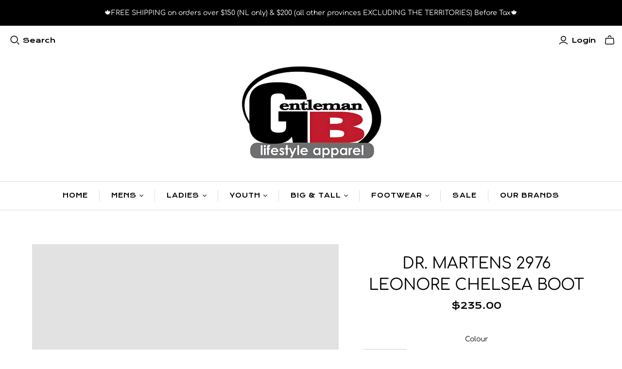

--- FILE ---
content_type: text/html; charset=utf-8
request_url: https://gentlemanblifestyle.com/products/26332021_dr-martens-2976-leonore-chelsea-boot
body_size: 50617
content:
<!DOCTYPE html>
<html class="no-js no-touch">
<head>
  <meta name="google-site-verification" content="aTN6GryoTfaIykawHyZbp4dLA9anRV3OZ1bemziqFM8" />
  <meta name="google-site-verification" content="uIH2KtGTRZc2XjTK9qqh0Iv9P3uZdUCQPXFG3iKQItY" />
  <meta charset="utf-8">
  <meta http-equiv="X-UA-Compatible" content="IE=edge">
  <meta name="viewport" content="width=device-width" />

  <title>
    Dr. Martens 2976 Leonore Chelsea Boot

    

    

    
      &ndash; Gentleman B-Lifestyle Apparel
    
  </title>

  
    <meta name="description" content="Designed to take cold weather in its stride. These boots are lined with a soft faux-fur and built from Atlas a smooth waxed leather with a subtle pull-up and satin sheen finish. Marked by our yellow welt stitching they have a yellow scripted heel loop and tough commando Ben sole. Warm hardwearing and winter-proof: War">
  

  <link href="//gentlemanblifestyle.com/cdn/shop/t/5/assets/theme.scss.css?v=36138181942942795151768151715" rel="stylesheet" type="text/css" media="all" />

  
  <link rel="shortcut icon" href="//gentlemanblifestyle.com/cdn/shop/files/NEW_Jan_2011_Gentleman_B_Logo_db4b34c6-b6c4-4229-b25a-8092ea2a236b_32x32.jpg?v=1614366976" type="image/png">


  
    <link rel="canonical" href="https://gentlemanblifestyle.com/products/26332021_dr-martens-2976-leonore-chelsea-boot" />
  

  















<meta property="og:site_name" content="Gentleman B-Lifestyle Apparel">
<meta property="og:url" content="https://gentlemanblifestyle.com/products/26332021_dr-martens-2976-leonore-chelsea-boot">
<meta property="og:title" content="Dr. Martens 2976 Leonore Chelsea Boot">
<meta property="og:type" content="website">
<meta property="og:description" content="Designed to take cold weather in its stride. These boots are lined with a soft faux-fur and built from Atlas a smooth waxed leather with a subtle pull-up and satin sheen finish. Marked by our yellow welt stitching they have a yellow scripted heel loop and tough commando Ben sole. Warm hardwearing and winter-proof: War">




    
    
    

    
    
    <meta
      property="og:image"
      content="https://gentlemanblifestyle.com/cdn/shop/products/fd763fbe188a80ca0dc85bb63151bce1_1200x1500.jpg?v=1613673320"
    />
    <meta
      property="og:image:secure_url"
      content="https://gentlemanblifestyle.com/cdn/shop/products/fd763fbe188a80ca0dc85bb63151bce1_1200x1500.jpg?v=1613673320"
    />
    <meta property="og:image:width" content="1200" />
    <meta property="og:image:height" content="1500" />
    
    
    <meta property="og:image:alt" content="Social media image" />
  
















<meta name="twitter:title" content="Dr. Martens 2976 Leonore Chelsea Boot">
<meta name="twitter:description" content="Designed to take cold weather in its stride. These boots are lined with a soft faux-fur and built from Atlas a smooth waxed leather with a subtle pull-up and satin sheen finish. Marked by our yellow welt stitching they have a yellow scripted heel loop and tough commando Ben sole. Warm hardwearing and winter-proof: War">


    
    
    
      
      
      <meta name="twitter:card" content="summary">
    
    
    <meta
      property="twitter:image"
      content="https://gentlemanblifestyle.com/cdn/shop/products/fd763fbe188a80ca0dc85bb63151bce1_1200x1200_crop_center.jpg?v=1613673320"
    />
    <meta property="twitter:image:width" content="1200" />
    <meta property="twitter:image:height" content="1200" />
    
    
    <meta property="twitter:image:alt" content="Social media image" />
  



  <script>window.performance && window.performance.mark && window.performance.mark('shopify.content_for_header.start');</script><meta name="google-site-verification" content="uIH2KtGTRZc2XjTK9qqh0Iv9P3uZdUCQPXFG3iKQItY">
<meta name="facebook-domain-verification" content="okyln60g897l2ze109qkv0uzpxmi7d">
<meta name="facebook-domain-verification" content="gxjv8flyx970onkzh4h193b4d27sf2">
<meta id="shopify-digital-wallet" name="shopify-digital-wallet" content="/28890660969/digital_wallets/dialog">
<meta name="shopify-checkout-api-token" content="f099c205f232f9ebe225934a5a02d471">
<link rel="alternate" hreflang="x-default" href="https://gentlemanblifestyle.com/products/26332021_dr-martens-2976-leonore-chelsea-boot">
<link rel="alternate" hreflang="en" href="https://gentlemanblifestyle.com/products/26332021_dr-martens-2976-leonore-chelsea-boot">
<link rel="alternate" hreflang="fr" href="https://gentlemanblifestyle.com/fr/products/26332021_dr-martens-2976-leonore-chelsea-boot">
<link rel="alternate" type="application/json+oembed" href="https://gentlemanblifestyle.com/products/26332021_dr-martens-2976-leonore-chelsea-boot.oembed">
<script async="async" src="/checkouts/internal/preloads.js?locale=en-CA"></script>
<link rel="preconnect" href="https://shop.app" crossorigin="anonymous">
<script async="async" src="https://shop.app/checkouts/internal/preloads.js?locale=en-CA&shop_id=28890660969" crossorigin="anonymous"></script>
<script id="apple-pay-shop-capabilities" type="application/json">{"shopId":28890660969,"countryCode":"CA","currencyCode":"CAD","merchantCapabilities":["supports3DS"],"merchantId":"gid:\/\/shopify\/Shop\/28890660969","merchantName":"Gentleman B-Lifestyle Apparel","requiredBillingContactFields":["postalAddress","email"],"requiredShippingContactFields":["postalAddress","email"],"shippingType":"shipping","supportedNetworks":["visa","masterCard","amex","discover","interac","jcb"],"total":{"type":"pending","label":"Gentleman B-Lifestyle Apparel","amount":"1.00"},"shopifyPaymentsEnabled":true,"supportsSubscriptions":true}</script>
<script id="shopify-features" type="application/json">{"accessToken":"f099c205f232f9ebe225934a5a02d471","betas":["rich-media-storefront-analytics"],"domain":"gentlemanblifestyle.com","predictiveSearch":true,"shopId":28890660969,"locale":"en"}</script>
<script>var Shopify = Shopify || {};
Shopify.shop = "gentleman-b-nl.myshopify.com";
Shopify.locale = "en";
Shopify.currency = {"active":"CAD","rate":"1.0"};
Shopify.country = "CA";
Shopify.theme = {"name":"Copy of Atlantic","id":139577917545,"schema_name":"Atlantic","schema_version":"14.3.0","theme_store_id":566,"role":"main"};
Shopify.theme.handle = "null";
Shopify.theme.style = {"id":null,"handle":null};
Shopify.cdnHost = "gentlemanblifestyle.com/cdn";
Shopify.routes = Shopify.routes || {};
Shopify.routes.root = "/";</script>
<script type="module">!function(o){(o.Shopify=o.Shopify||{}).modules=!0}(window);</script>
<script>!function(o){function n(){var o=[];function n(){o.push(Array.prototype.slice.apply(arguments))}return n.q=o,n}var t=o.Shopify=o.Shopify||{};t.loadFeatures=n(),t.autoloadFeatures=n()}(window);</script>
<script>
  window.ShopifyPay = window.ShopifyPay || {};
  window.ShopifyPay.apiHost = "shop.app\/pay";
  window.ShopifyPay.redirectState = null;
</script>
<script id="shop-js-analytics" type="application/json">{"pageType":"product"}</script>
<script defer="defer" async type="module" src="//gentlemanblifestyle.com/cdn/shopifycloud/shop-js/modules/v2/client.init-shop-cart-sync_BApSsMSl.en.esm.js"></script>
<script defer="defer" async type="module" src="//gentlemanblifestyle.com/cdn/shopifycloud/shop-js/modules/v2/chunk.common_CBoos6YZ.esm.js"></script>
<script type="module">
  await import("//gentlemanblifestyle.com/cdn/shopifycloud/shop-js/modules/v2/client.init-shop-cart-sync_BApSsMSl.en.esm.js");
await import("//gentlemanblifestyle.com/cdn/shopifycloud/shop-js/modules/v2/chunk.common_CBoos6YZ.esm.js");

  window.Shopify.SignInWithShop?.initShopCartSync?.({"fedCMEnabled":true,"windoidEnabled":true});

</script>
<script>
  window.Shopify = window.Shopify || {};
  if (!window.Shopify.featureAssets) window.Shopify.featureAssets = {};
  window.Shopify.featureAssets['shop-js'] = {"shop-cart-sync":["modules/v2/client.shop-cart-sync_DJczDl9f.en.esm.js","modules/v2/chunk.common_CBoos6YZ.esm.js"],"init-fed-cm":["modules/v2/client.init-fed-cm_BzwGC0Wi.en.esm.js","modules/v2/chunk.common_CBoos6YZ.esm.js"],"init-windoid":["modules/v2/client.init-windoid_BS26ThXS.en.esm.js","modules/v2/chunk.common_CBoos6YZ.esm.js"],"init-shop-email-lookup-coordinator":["modules/v2/client.init-shop-email-lookup-coordinator_DFwWcvrS.en.esm.js","modules/v2/chunk.common_CBoos6YZ.esm.js"],"shop-cash-offers":["modules/v2/client.shop-cash-offers_DthCPNIO.en.esm.js","modules/v2/chunk.common_CBoos6YZ.esm.js","modules/v2/chunk.modal_Bu1hFZFC.esm.js"],"shop-button":["modules/v2/client.shop-button_D_JX508o.en.esm.js","modules/v2/chunk.common_CBoos6YZ.esm.js"],"shop-toast-manager":["modules/v2/client.shop-toast-manager_tEhgP2F9.en.esm.js","modules/v2/chunk.common_CBoos6YZ.esm.js"],"avatar":["modules/v2/client.avatar_BTnouDA3.en.esm.js"],"pay-button":["modules/v2/client.pay-button_BuNmcIr_.en.esm.js","modules/v2/chunk.common_CBoos6YZ.esm.js"],"init-shop-cart-sync":["modules/v2/client.init-shop-cart-sync_BApSsMSl.en.esm.js","modules/v2/chunk.common_CBoos6YZ.esm.js"],"shop-login-button":["modules/v2/client.shop-login-button_DwLgFT0K.en.esm.js","modules/v2/chunk.common_CBoos6YZ.esm.js","modules/v2/chunk.modal_Bu1hFZFC.esm.js"],"init-customer-accounts-sign-up":["modules/v2/client.init-customer-accounts-sign-up_TlVCiykN.en.esm.js","modules/v2/client.shop-login-button_DwLgFT0K.en.esm.js","modules/v2/chunk.common_CBoos6YZ.esm.js","modules/v2/chunk.modal_Bu1hFZFC.esm.js"],"init-shop-for-new-customer-accounts":["modules/v2/client.init-shop-for-new-customer-accounts_DrjXSI53.en.esm.js","modules/v2/client.shop-login-button_DwLgFT0K.en.esm.js","modules/v2/chunk.common_CBoos6YZ.esm.js","modules/v2/chunk.modal_Bu1hFZFC.esm.js"],"init-customer-accounts":["modules/v2/client.init-customer-accounts_C0Oh2ljF.en.esm.js","modules/v2/client.shop-login-button_DwLgFT0K.en.esm.js","modules/v2/chunk.common_CBoos6YZ.esm.js","modules/v2/chunk.modal_Bu1hFZFC.esm.js"],"shop-follow-button":["modules/v2/client.shop-follow-button_C5D3XtBb.en.esm.js","modules/v2/chunk.common_CBoos6YZ.esm.js","modules/v2/chunk.modal_Bu1hFZFC.esm.js"],"checkout-modal":["modules/v2/client.checkout-modal_8TC_1FUY.en.esm.js","modules/v2/chunk.common_CBoos6YZ.esm.js","modules/v2/chunk.modal_Bu1hFZFC.esm.js"],"lead-capture":["modules/v2/client.lead-capture_D-pmUjp9.en.esm.js","modules/v2/chunk.common_CBoos6YZ.esm.js","modules/v2/chunk.modal_Bu1hFZFC.esm.js"],"shop-login":["modules/v2/client.shop-login_BmtnoEUo.en.esm.js","modules/v2/chunk.common_CBoos6YZ.esm.js","modules/v2/chunk.modal_Bu1hFZFC.esm.js"],"payment-terms":["modules/v2/client.payment-terms_BHOWV7U_.en.esm.js","modules/v2/chunk.common_CBoos6YZ.esm.js","modules/v2/chunk.modal_Bu1hFZFC.esm.js"]};
</script>
<script>(function() {
  var isLoaded = false;
  function asyncLoad() {
    if (isLoaded) return;
    isLoaded = true;
    var urls = ["\/\/www.powr.io\/powr.js?powr-token=gentleman-b-nl.myshopify.com\u0026external-type=shopify\u0026shop=gentleman-b-nl.myshopify.com"];
    for (var i = 0; i < urls.length; i++) {
      var s = document.createElement('script');
      s.type = 'text/javascript';
      s.async = true;
      s.src = urls[i];
      var x = document.getElementsByTagName('script')[0];
      x.parentNode.insertBefore(s, x);
    }
  };
  if(window.attachEvent) {
    window.attachEvent('onload', asyncLoad);
  } else {
    window.addEventListener('load', asyncLoad, false);
  }
})();</script>
<script id="__st">var __st={"a":28890660969,"offset":-12600,"reqid":"efeb1cc1-4b55-4577-8638-023262ad05c9-1768923557","pageurl":"gentlemanblifestyle.com\/products\/26332021_dr-martens-2976-leonore-chelsea-boot","u":"b77a361f01da","p":"product","rtyp":"product","rid":4897184972905};</script>
<script>window.ShopifyPaypalV4VisibilityTracking = true;</script>
<script id="captcha-bootstrap">!function(){'use strict';const t='contact',e='account',n='new_comment',o=[[t,t],['blogs',n],['comments',n],[t,'customer']],c=[[e,'customer_login'],[e,'guest_login'],[e,'recover_customer_password'],[e,'create_customer']],r=t=>t.map((([t,e])=>`form[action*='/${t}']:not([data-nocaptcha='true']) input[name='form_type'][value='${e}']`)).join(','),a=t=>()=>t?[...document.querySelectorAll(t)].map((t=>t.form)):[];function s(){const t=[...o],e=r(t);return a(e)}const i='password',u='form_key',d=['recaptcha-v3-token','g-recaptcha-response','h-captcha-response',i],f=()=>{try{return window.sessionStorage}catch{return}},m='__shopify_v',_=t=>t.elements[u];function p(t,e,n=!1){try{const o=window.sessionStorage,c=JSON.parse(o.getItem(e)),{data:r}=function(t){const{data:e,action:n}=t;return t[m]||n?{data:e,action:n}:{data:t,action:n}}(c);for(const[e,n]of Object.entries(r))t.elements[e]&&(t.elements[e].value=n);n&&o.removeItem(e)}catch(o){console.error('form repopulation failed',{error:o})}}const l='form_type',E='cptcha';function T(t){t.dataset[E]=!0}const w=window,h=w.document,L='Shopify',v='ce_forms',y='captcha';let A=!1;((t,e)=>{const n=(g='f06e6c50-85a8-45c8-87d0-21a2b65856fe',I='https://cdn.shopify.com/shopifycloud/storefront-forms-hcaptcha/ce_storefront_forms_captcha_hcaptcha.v1.5.2.iife.js',D={infoText:'Protected by hCaptcha',privacyText:'Privacy',termsText:'Terms'},(t,e,n)=>{const o=w[L][v],c=o.bindForm;if(c)return c(t,g,e,D).then(n);var r;o.q.push([[t,g,e,D],n]),r=I,A||(h.body.append(Object.assign(h.createElement('script'),{id:'captcha-provider',async:!0,src:r})),A=!0)});var g,I,D;w[L]=w[L]||{},w[L][v]=w[L][v]||{},w[L][v].q=[],w[L][y]=w[L][y]||{},w[L][y].protect=function(t,e){n(t,void 0,e),T(t)},Object.freeze(w[L][y]),function(t,e,n,w,h,L){const[v,y,A,g]=function(t,e,n){const i=e?o:[],u=t?c:[],d=[...i,...u],f=r(d),m=r(i),_=r(d.filter((([t,e])=>n.includes(e))));return[a(f),a(m),a(_),s()]}(w,h,L),I=t=>{const e=t.target;return e instanceof HTMLFormElement?e:e&&e.form},D=t=>v().includes(t);t.addEventListener('submit',(t=>{const e=I(t);if(!e)return;const n=D(e)&&!e.dataset.hcaptchaBound&&!e.dataset.recaptchaBound,o=_(e),c=g().includes(e)&&(!o||!o.value);(n||c)&&t.preventDefault(),c&&!n&&(function(t){try{if(!f())return;!function(t){const e=f();if(!e)return;const n=_(t);if(!n)return;const o=n.value;o&&e.removeItem(o)}(t);const e=Array.from(Array(32),(()=>Math.random().toString(36)[2])).join('');!function(t,e){_(t)||t.append(Object.assign(document.createElement('input'),{type:'hidden',name:u})),t.elements[u].value=e}(t,e),function(t,e){const n=f();if(!n)return;const o=[...t.querySelectorAll(`input[type='${i}']`)].map((({name:t})=>t)),c=[...d,...o],r={};for(const[a,s]of new FormData(t).entries())c.includes(a)||(r[a]=s);n.setItem(e,JSON.stringify({[m]:1,action:t.action,data:r}))}(t,e)}catch(e){console.error('failed to persist form',e)}}(e),e.submit())}));const S=(t,e)=>{t&&!t.dataset[E]&&(n(t,e.some((e=>e===t))),T(t))};for(const o of['focusin','change'])t.addEventListener(o,(t=>{const e=I(t);D(e)&&S(e,y())}));const B=e.get('form_key'),M=e.get(l),P=B&&M;t.addEventListener('DOMContentLoaded',(()=>{const t=y();if(P)for(const e of t)e.elements[l].value===M&&p(e,B);[...new Set([...A(),...v().filter((t=>'true'===t.dataset.shopifyCaptcha))])].forEach((e=>S(e,t)))}))}(h,new URLSearchParams(w.location.search),n,t,e,['guest_login'])})(!0,!0)}();</script>
<script integrity="sha256-4kQ18oKyAcykRKYeNunJcIwy7WH5gtpwJnB7kiuLZ1E=" data-source-attribution="shopify.loadfeatures" defer="defer" src="//gentlemanblifestyle.com/cdn/shopifycloud/storefront/assets/storefront/load_feature-a0a9edcb.js" crossorigin="anonymous"></script>
<script crossorigin="anonymous" defer="defer" src="//gentlemanblifestyle.com/cdn/shopifycloud/storefront/assets/shopify_pay/storefront-65b4c6d7.js?v=20250812"></script>
<script data-source-attribution="shopify.dynamic_checkout.dynamic.init">var Shopify=Shopify||{};Shopify.PaymentButton=Shopify.PaymentButton||{isStorefrontPortableWallets:!0,init:function(){window.Shopify.PaymentButton.init=function(){};var t=document.createElement("script");t.src="https://gentlemanblifestyle.com/cdn/shopifycloud/portable-wallets/latest/portable-wallets.en.js",t.type="module",document.head.appendChild(t)}};
</script>
<script data-source-attribution="shopify.dynamic_checkout.buyer_consent">
  function portableWalletsHideBuyerConsent(e){var t=document.getElementById("shopify-buyer-consent"),n=document.getElementById("shopify-subscription-policy-button");t&&n&&(t.classList.add("hidden"),t.setAttribute("aria-hidden","true"),n.removeEventListener("click",e))}function portableWalletsShowBuyerConsent(e){var t=document.getElementById("shopify-buyer-consent"),n=document.getElementById("shopify-subscription-policy-button");t&&n&&(t.classList.remove("hidden"),t.removeAttribute("aria-hidden"),n.addEventListener("click",e))}window.Shopify?.PaymentButton&&(window.Shopify.PaymentButton.hideBuyerConsent=portableWalletsHideBuyerConsent,window.Shopify.PaymentButton.showBuyerConsent=portableWalletsShowBuyerConsent);
</script>
<script data-source-attribution="shopify.dynamic_checkout.cart.bootstrap">document.addEventListener("DOMContentLoaded",(function(){function t(){return document.querySelector("shopify-accelerated-checkout-cart, shopify-accelerated-checkout")}if(t())Shopify.PaymentButton.init();else{new MutationObserver((function(e,n){t()&&(Shopify.PaymentButton.init(),n.disconnect())})).observe(document.body,{childList:!0,subtree:!0})}}));
</script>
<link id="shopify-accelerated-checkout-styles" rel="stylesheet" media="screen" href="https://gentlemanblifestyle.com/cdn/shopifycloud/portable-wallets/latest/accelerated-checkout-backwards-compat.css" crossorigin="anonymous">
<style id="shopify-accelerated-checkout-cart">
        #shopify-buyer-consent {
  margin-top: 1em;
  display: inline-block;
  width: 100%;
}

#shopify-buyer-consent.hidden {
  display: none;
}

#shopify-subscription-policy-button {
  background: none;
  border: none;
  padding: 0;
  text-decoration: underline;
  font-size: inherit;
  cursor: pointer;
}

#shopify-subscription-policy-button::before {
  box-shadow: none;
}

      </style>

<script>window.performance && window.performance.mark && window.performance.mark('shopify.content_for_header.end');</script>

  <script>
    document.documentElement.className=document.documentElement.className.replace(/\bno-js\b/,'js');
    if(window.Shopify&&window.Shopify.designMode)document.documentElement.className+=' in-theme-editor';
    if(('ontouchstart' in window)||window.DocumentTouch&&document instanceof DocumentTouch)document.documentElement.className=document.documentElement.className.replace(/\bno-touch\b/,'has-touch');
  </script>

  
<script>
  window.Theme = {};
  Theme.version = "14.3.0";
  Theme.products = new Array();
  Theme.shippingCalcErrorMessage = "Error: zip / postal code --error_message--";
  Theme.shippingCalcMultiRates = "There are --number_of_rates-- shipping rates available for --address--, starting at --rate--.";
  Theme.shippingCalcOneRate = "There is one shipping rate available for --address--.";
  Theme.shippingCalcNoRates = "We do not ship to this destination.";
  Theme.shippingCalcRateValues = "--rate_title-- at --rate--";
  Theme.userLoggedIn = false;
  Theme.userAddress = '';
  Theme.centerHeader = false;

  Theme.cartItemsOne = "item";
  Theme.cartItemsOther = "items";

  Theme.addToCart = "Add to cart";
  Theme.soldOut = "Sold out";
  Theme.unavailable = "Unavailable";
  Theme.routes = {
    "root_url": "/",
    "account_url": "/account",
    "account_login_url": "/account/login",
    "account_logout_url": "/account/logout",
    "account_register_url": "/account/register",
    "account_addresses_url": "/account/addresses",
    "collections_url": "/collections",
    "all_products_collection_url": "/collections/all",
    "search_url": "/search",
    "cart_url": "/cart",
    "cart_add_url": "/cart/add",
    "cart_change_url": "/cart/change",
    "cart_clear_url": "/cart/clear",
    "product_recommendations_url": "/recommendations/products"
  };
</script>

<!-- BEGIN app block: shopify://apps/swatch-king/blocks/variant-swatch-king/0850b1e4-ba30-4a0d-a8f4-f9a939276d7d -->


















































  <script>
    window.vsk_data = function(){
      return {
        "block_collection_settings": {"alignment":"left","enable":true,"swatch_location":"After price","switch_on_hover":true,"preselect_variant":false,"current_template":"product"},
        "currency": "CAD",
        "currency_symbol": "$",
        "primary_locale": "en",
        "localized_string": {},
        "app_setting_styles": {"products_swatch_presentation":{"slide_left_button_svg":"","slide_right_button_svg":""},"collections_swatch_presentation":{"minified":false,"minified_products":false,"minified_template":"+{count}","slide_left_button_svg":"","minified_display_count":[3,6],"slide_right_button_svg":""}},
        "app_setting": {"display_logs":false,"default_preset":1418069,"pre_hide_strategy":"hide-all-theme-selectors","swatch_url_source":"cdn","product_data_source":"storefront","data_url_source":"cdn","new_script":true},
        "app_setting_config": {"app_execution_strategy":"all","collections_options_disabled":null,"default_swatch_image":"none","do_not_select_an_option":{"text":"Select a {{ option_name }}","status":true,"control_add_to_cart":true,"allow_virtual_trigger":true,"make_a_selection_text":"Select a {{ option_name }}"},"history_free_group_navigation":false,"notranslate":false,"products_options_disabled":null,"size_chart":{"type":"theme","labels":"size,sizes,taille,größe,tamanho,tamaño,koko,サイズ","position":"right","size_chart_app":"","size_chart_app_css":"","size_chart_app_selector":""},"session_storage_timeout_seconds":60,"enable_swatch":{"cart":{"enable_on_cart_product_grid":true,"enable_on_cart_featured_product":true},"home":{"enable_on_home_product_grid":true,"enable_on_home_featured_product":true},"pages":{"enable_on_custom_product_grid":true,"enable_on_custom_featured_product":true},"article":{"enable_on_article_product_grid":true,"enable_on_article_featured_product":true},"products":{"enable_on_main_product":true,"enable_on_product_grid":true},"collections":{"enable_on_collection_quick_view":true,"enable_on_collection_product_grid":true},"list_collections":{"enable_on_list_collection_quick_view":true,"enable_on_list_collection_product_grid":true}},"product_template":{"group_swatches":true,"variant_swatches":true},"product_batch_size":250,"use_optimized_urls":true,"enable_error_tracking":true,"enable_event_tracking":false,"preset_badge":{"order":[{"name":"sold_out","order":0},{"name":"sale","order":1},{"name":"new","order":2}],"new_badge_text":"NEW","new_badge_color":"#150202","sale_badge_text":"SALE","sale_badge_color":"#FFFFFF","new_badge_bg_color":"#FFF000","sale_badge_bg_color":"#C82020","sold_out_badge_text":"SOLD OUT","sold_out_badge_color":"#FFFFFF","new_show_when_all_same":false,"sale_show_when_all_same":false,"sold_out_badge_bg_color":"#000000","new_product_max_duration":90,"sold_out_show_when_all_same":true,"min_price_diff_for_sale_badge":5}},
        "theme_settings_map": {"139578867817":414355,"139577917545":414355},
        "theme_settings": {"414355":{"id":414355,"configurations":{"products":{"theme_type":"dawn","swatch_root":{"position":"before","selector":".product-form-grid, .has-no-variants","groups_selector":"","section_selector":".product-area","secondary_position":"","secondary_selector":"","use_section_as_root":true},"option_selectors":".product-form-grid select[data-product-option], .product-form-grid input.option-value-input","selectors_to_hide":[".product-form-grid div.option-header, .option-values"],"json_data_selector":"","add_to_cart_selector":".addtocart-button-active","custom_button_params":{"data":[{"value_attribute":"data-value","option_attribute":"data-name"}],"selected_selector":".active"},"option_index_attributes":["data-index","data-option-position","data-object","data-product-option","data-option-index","name"],"add_to_cart_text_selector":".addtocart-button-active[value=\"Add to cart\"]","selectors_to_hide_override":"","add_to_cart_enabled_classes":"product-submit action-button submit desaturated addtocart-button-active","add_to_cart_disabled_classes":"product-submit action-button submit unavailable disabled addtocart-button-active"},"collections":{"grid_updates":[{"name":"Sale","template":"\u003cspan class=\"badge badge-sale\" {{display_on_sale}} {{display_on_available}}\u003eOn sale\u003c\/span\u003e","display_position":"bottom","display_selector":".product-card-figure","element_selector":".badge-sale"},{"name":"Sold out","template":"\u003cspan class=\"badge badge-soldout\" {{display_on_sold_out}}\u003eSold out\u003c\/span\u003e","display_position":"bottom","display_selector":".product-card-figure","element_selector":".badge-soldout"},{"name":"price","template":"\u003cspan class=\"original money\" {{display_on_sale}}\u003e{{compare_at_price_with_format}}\u003c\/span\u003e\n\u003cspan class=\"money money--last\"\u003e{{price_with_format}}\u003c\/span\u003e","display_position":"replace","display_selector":".product-item__price","element_selector":""}],"data_selectors":{"url":"a","title":".product-card-details h2.title","attributes":[],"form_input":"[name=\"id\"]","featured_image":".product-card-figure img:nth-child(2)","secondary_image":".product-card-figure img:nth-child(4)"},"attribute_updates":[{"selector":null,"template":null,"attribute":null}],"selectors_to_hide":[],"json_data_selector":"[sa-swatch-json]","swatch_root_selector":".product-list .product","swatch_display_options":[{"label":"After image","position":"after","selector":".product-card-figure"},{"label":"After title","position":"after","selector":".product-card-overlay .title"},{"label":"After price","position":"after","selector":".product-card-overlay .product-item__price"}]}},"settings":{"products":{"handleize":false,"init_deferred":false,"label_split_symbol":"-","size_chart_selector":"","persist_group_variant":true,"hide_single_value_option":"none"},"collections":{"layer_index":12,"display_label":false,"continuous_lookup":3000,"json_data_from_api":true,"label_split_symbol":"-","price_trailing_zeroes":false,"hide_single_value_option":"none"}},"custom_scripts":[],"custom_css":"","theme_store_ids":[566],"schema_theme_names":["Atlantic"],"pre_hide_css_code":null},"414355":{"id":414355,"configurations":{"products":{"theme_type":"dawn","swatch_root":{"position":"before","selector":".product-form-grid, .has-no-variants","groups_selector":"","section_selector":".product-area","secondary_position":"","secondary_selector":"","use_section_as_root":true},"option_selectors":".product-form-grid select[data-product-option], .product-form-grid input.option-value-input","selectors_to_hide":[".product-form-grid div.option-header, .option-values"],"json_data_selector":"","add_to_cart_selector":".addtocart-button-active","custom_button_params":{"data":[{"value_attribute":"data-value","option_attribute":"data-name"}],"selected_selector":".active"},"option_index_attributes":["data-index","data-option-position","data-object","data-product-option","data-option-index","name"],"add_to_cart_text_selector":".addtocart-button-active[value=\"Add to cart\"]","selectors_to_hide_override":"","add_to_cart_enabled_classes":"product-submit action-button submit desaturated addtocart-button-active","add_to_cart_disabled_classes":"product-submit action-button submit unavailable disabled addtocart-button-active"},"collections":{"grid_updates":[{"name":"Sale","template":"\u003cspan class=\"badge badge-sale\" {{display_on_sale}} {{display_on_available}}\u003eOn sale\u003c\/span\u003e","display_position":"bottom","display_selector":".product-card-figure","element_selector":".badge-sale"},{"name":"Sold out","template":"\u003cspan class=\"badge badge-soldout\" {{display_on_sold_out}}\u003eSold out\u003c\/span\u003e","display_position":"bottom","display_selector":".product-card-figure","element_selector":".badge-soldout"},{"name":"price","template":"\u003cspan class=\"original money\" {{display_on_sale}}\u003e{{compare_at_price_with_format}}\u003c\/span\u003e\n\u003cspan class=\"money money--last\"\u003e{{price_with_format}}\u003c\/span\u003e","display_position":"replace","display_selector":".product-item__price","element_selector":""}],"data_selectors":{"url":"a","title":".product-card-details h2.title","attributes":[],"form_input":"[name=\"id\"]","featured_image":".product-card-figure img:nth-child(2)","secondary_image":".product-card-figure img:nth-child(4)"},"attribute_updates":[{"selector":null,"template":null,"attribute":null}],"selectors_to_hide":[],"json_data_selector":"[sa-swatch-json]","swatch_root_selector":".product-list .product","swatch_display_options":[{"label":"After image","position":"after","selector":".product-card-figure"},{"label":"After title","position":"after","selector":".product-card-overlay .title"},{"label":"After price","position":"after","selector":".product-card-overlay .product-item__price"}]}},"settings":{"products":{"handleize":false,"init_deferred":false,"label_split_symbol":"-","size_chart_selector":"","persist_group_variant":true,"hide_single_value_option":"none"},"collections":{"layer_index":12,"display_label":false,"continuous_lookup":3000,"json_data_from_api":true,"label_split_symbol":"-","price_trailing_zeroes":false,"hide_single_value_option":"none"}},"custom_scripts":[],"custom_css":"","theme_store_ids":[566],"schema_theme_names":["Atlantic"],"pre_hide_css_code":null}},
        "product_options": [{"id":3002638538,"name":"Ineam","products_preset_id":1454208,"products_swatch":"first_variant_image","collections_preset_id":null,"collections_swatch":"first_variant_image","trigger_action":"auto","mobile_products_preset_id":1454208,"mobile_products_swatch":"first_variant_image","mobile_collections_preset_id":null,"mobile_collections_swatch":"first_variant_image","same_products_preset_for_mobile":true,"same_collections_preset_for_mobile":true},{"id":2791529609,"name":"Size","products_preset_id":1454208,"products_swatch":"first_variant_image","collections_preset_id":null,"collections_swatch":"first_variant_image","trigger_action":"auto","mobile_products_preset_id":1454208,"mobile_products_swatch":"first_variant_image","mobile_collections_preset_id":null,"mobile_collections_swatch":"first_variant_image","same_products_preset_for_mobile":true,"same_collections_preset_for_mobile":true},{"id":2791529610,"name":"COL","products_preset_id":1454206,"products_swatch":"first_variant_image","collections_preset_id":1418073,"collections_swatch":"first_variant_image","trigger_action":"auto","mobile_products_preset_id":1454206,"mobile_products_swatch":"first_variant_image","mobile_collections_preset_id":1418073,"mobile_collections_swatch":"first_variant_image","same_products_preset_for_mobile":true,"same_collections_preset_for_mobile":true},{"id":2791529611,"name":"COLOUR","products_preset_id":1454206,"products_swatch":"first_variant_image","collections_preset_id":1418073,"collections_swatch":"first_variant_image","trigger_action":"auto","mobile_products_preset_id":1454206,"mobile_products_swatch":"first_variant_image","mobile_collections_preset_id":1418073,"mobile_collections_swatch":"first_variant_image","same_products_preset_for_mobile":true,"same_collections_preset_for_mobile":true},{"id":2791529608,"name":"Colour","products_preset_id":1454206,"products_swatch":"first_variant_image","collections_preset_id":1418073,"collections_swatch":"first_variant_image","trigger_action":"auto","mobile_products_preset_id":1454206,"mobile_products_swatch":"first_variant_image","mobile_collections_preset_id":1418073,"mobile_collections_swatch":"first_variant_image","same_products_preset_for_mobile":true,"same_collections_preset_for_mobile":true},{"id":2791537382,"name":"Insema","products_preset_id":1454208,"products_swatch":"first_variant_image","collections_preset_id":null,"collections_swatch":"first_variant_image","trigger_action":"auto","mobile_products_preset_id":1454208,"mobile_products_swatch":"first_variant_image","mobile_collections_preset_id":null,"mobile_collections_swatch":"first_variant_image","same_products_preset_for_mobile":true,"same_collections_preset_for_mobile":true},{"id":2791531092,"name":"Coolour","products_preset_id":1454206,"products_swatch":"first_variant_image","collections_preset_id":null,"collections_swatch":"first_variant_image","trigger_action":"auto","mobile_products_preset_id":1454206,"mobile_products_swatch":"first_variant_image","mobile_collections_preset_id":null,"mobile_collections_swatch":"first_variant_image","same_products_preset_for_mobile":true,"same_collections_preset_for_mobile":true},{"id":2791529617,"name":"col","products_preset_id":1418070,"products_swatch":"first_variant_image","collections_preset_id":1418073,"collections_swatch":"first_variant_image","trigger_action":"auto","mobile_products_preset_id":1418070,"mobile_products_swatch":"first_variant_image","mobile_collections_preset_id":1418073,"mobile_collections_swatch":"first_variant_image","same_products_preset_for_mobile":true,"same_collections_preset_for_mobile":true},{"id":2791530581,"name":"Insea,","products_preset_id":1454208,"products_swatch":"first_variant_image","collections_preset_id":null,"collections_swatch":"first_variant_image","trigger_action":"auto","mobile_products_preset_id":1454208,"mobile_products_swatch":"first_variant_image","mobile_collections_preset_id":null,"mobile_collections_swatch":"first_variant_image","same_products_preset_for_mobile":true,"same_collections_preset_for_mobile":true},{"id":2791533277,"name":"Color","products_preset_id":1454206,"products_swatch":"first_variant_image","collections_preset_id":1418073,"collections_swatch":"first_variant_image","trigger_action":"auto","mobile_products_preset_id":1454206,"mobile_products_swatch":"first_variant_image","mobile_collections_preset_id":1418073,"mobile_collections_swatch":"first_variant_image","same_products_preset_for_mobile":true,"same_collections_preset_for_mobile":true},{"id":2791531276,"name":"COLOR","products_preset_id":1418070,"products_swatch":"first_variant_image","collections_preset_id":1418073,"collections_swatch":"first_variant_image","trigger_action":"auto","mobile_products_preset_id":1418070,"mobile_products_swatch":"first_variant_image","mobile_collections_preset_id":1418073,"mobile_collections_swatch":"first_variant_image","same_products_preset_for_mobile":true,"same_collections_preset_for_mobile":true},{"id":2791530844,"name":"Col","products_preset_id":1418070,"products_swatch":"first_variant_image","collections_preset_id":1418073,"collections_swatch":"first_variant_image","trigger_action":"auto","mobile_products_preset_id":1418070,"mobile_products_swatch":"first_variant_image","mobile_collections_preset_id":1418073,"mobile_collections_swatch":"first_variant_image","same_products_preset_for_mobile":true,"same_collections_preset_for_mobile":true},{"id":2791533279,"name":"Coloot","products_preset_id":1418070,"products_swatch":"first_variant_image","collections_preset_id":1418073,"collections_swatch":"first_variant_image","trigger_action":"auto","mobile_products_preset_id":1418070,"mobile_products_swatch":"first_variant_image","mobile_collections_preset_id":1418073,"mobile_collections_swatch":"first_variant_image","same_products_preset_for_mobile":true,"same_collections_preset_for_mobile":true},{"id":3051656730,"name":"Colout","products_preset_id":1454206,"products_swatch":"first_variant_image","collections_preset_id":null,"collections_swatch":"first_variant_image","trigger_action":"auto","mobile_products_preset_id":1454206,"mobile_products_swatch":"first_variant_image","mobile_collections_preset_id":null,"mobile_collections_swatch":"first_variant_image","same_products_preset_for_mobile":true,"same_collections_preset_for_mobile":true},{"id":2791529612,"name":"Inseam","products_preset_id":1454208,"products_swatch":"first_variant_image","collections_preset_id":null,"collections_swatch":"first_variant_image","trigger_action":"auto","mobile_products_preset_id":1454208,"mobile_products_swatch":"first_variant_image","mobile_collections_preset_id":null,"mobile_collections_swatch":"first_variant_image","same_products_preset_for_mobile":true,"same_collections_preset_for_mobile":true},{"id":2791535917,"name":"Fit","products_preset_id":1454208,"products_swatch":"first_variant_image","collections_preset_id":null,"collections_swatch":"first_variant_image","trigger_action":"auto","mobile_products_preset_id":1454208,"mobile_products_swatch":"first_variant_image","mobile_collections_preset_id":null,"mobile_collections_swatch":"first_variant_image","same_products_preset_for_mobile":true,"same_collections_preset_for_mobile":true},{"id":3266969138,"name":"Coloyur","products_preset_id":1454206,"products_swatch":"first_variant_image","collections_preset_id":null,"collections_swatch":"first_variant_image","trigger_action":"auto","mobile_products_preset_id":1454206,"mobile_products_swatch":"first_variant_image","mobile_collections_preset_id":null,"mobile_collections_swatch":"first_variant_image","same_products_preset_for_mobile":true,"same_collections_preset_for_mobile":true},{"id":2791530574,"name":"cOLOUR","products_preset_id":1454206,"products_swatch":"first_variant_image","collections_preset_id":1418073,"collections_swatch":"first_variant_image","trigger_action":"auto","mobile_products_preset_id":1454206,"mobile_products_swatch":"first_variant_image","mobile_collections_preset_id":1418073,"mobile_collections_swatch":"first_variant_image","same_products_preset_for_mobile":true,"same_collections_preset_for_mobile":true},{"id":2791531277,"name":"Coour","products_preset_id":1454206,"products_swatch":"first_variant_image","collections_preset_id":null,"collections_swatch":"first_variant_image","trigger_action":"auto","mobile_products_preset_id":1454206,"mobile_products_swatch":"first_variant_image","mobile_collections_preset_id":null,"mobile_collections_swatch":"first_variant_image","same_products_preset_for_mobile":true,"same_collections_preset_for_mobile":true},{"id":2791530584,"name":"INS","products_preset_id":1454208,"products_swatch":"first_variant_image","collections_preset_id":null,"collections_swatch":"first_variant_image","trigger_action":"auto","mobile_products_preset_id":1454208,"mobile_products_swatch":"first_variant_image","mobile_collections_preset_id":null,"mobile_collections_swatch":"first_variant_image","same_products_preset_for_mobile":true,"same_collections_preset_for_mobile":true},{"id":2791530580,"name":"iNSEAM","products_preset_id":1454208,"products_swatch":"first_variant_image","collections_preset_id":null,"collections_swatch":"first_variant_image","trigger_action":"auto","mobile_products_preset_id":1454208,"mobile_products_swatch":"first_variant_image","mobile_collections_preset_id":null,"mobile_collections_swatch":"first_variant_image","same_products_preset_for_mobile":true,"same_collections_preset_for_mobile":true},{"id":2791530278,"name":"colour","products_preset_id":1430925,"products_swatch":"first_variant_image","collections_preset_id":1418073,"collections_swatch":"first_variant_image","trigger_action":"auto","mobile_products_preset_id":1430925,"mobile_products_swatch":"first_variant_image","mobile_collections_preset_id":1418073,"mobile_collections_swatch":"first_variant_image","same_products_preset_for_mobile":true,"same_collections_preset_for_mobile":true},{"id":2791530091,"name":"INSEAM","products_preset_id":1454208,"products_swatch":"first_variant_image","collections_preset_id":null,"collections_swatch":"first_variant_image","trigger_action":"auto","mobile_products_preset_id":1454208,"mobile_products_swatch":"first_variant_image","mobile_collections_preset_id":null,"mobile_collections_swatch":"first_variant_image","same_products_preset_for_mobile":true,"same_collections_preset_for_mobile":true}],
        "swatch_dir": "vsk",
        "presets": {"1418075":{"id":1418075,"name":"Dropdown with label","params":{"params":{"display_price":true},"seperator":":","icon_style":"arrow","label_size":"14px","label_weight":"700","padding_left":"5px","display_label":true,"display_price":true,"display_style":"block","dropdown_type":"label_inside","stock_out_type":"invisible","price_alignment":"row","label_padding_left":"15px"},"assoc_view_type":"drop_down","apply_to":"products"},"1454232":{"id":1454232,"name":"Square swatch - Large #2 - Mobile","params":{"hover":{"effect":"none","transform_type":false},"width":"39px","height":"39px","arrow_mode":"mode_0","button_size":null,"migrated_to":11.39,"border_space":"2px","border_width":"1px","button_shape":null,"margin_right":"3px","preview_type":"variant_image","swatch_style":"slide","display_label":false,"stock_out_type":"cross-out","background_size":"cover","mobile_arrow_mode":"mode_0","adjust_margin_right":true,"background_position":"top","last_swatch_preview":"half","minification_action":"do_nothing","mobile_swatch_style":"slide","option_value_display":"none","display_variant_label":true,"minification_template":"+{{count}}","swatch_minification_count":"3","mobile_last_swatch_preview":"half","minification_admin_template":""},"assoc_view_type":"swatch","apply_to":"collections"},"1454229":{"id":1454229,"name":"Circular swatch with icon - Small - Mobile","params":{"hover":{"effect":"none","transform_type":true},"width":"24px","height":"24px","arrow_mode":"mode_0","button_size":null,"migrated_to":11.39,"border_space":"2px","border_width":"0px","button_shape":null,"margin_right":"3px","preview_type":"custom_image","publish_date":"2024-07-10","swatch_style":"slide","display_label":false,"stock_out_type":"grey-out","background_size":"cover","mobile_arrow_mode":"mode_0","adjust_margin_right":true,"background_position":"top","last_swatch_preview":"half","minification_action":"do_nothing","mobile_swatch_style":"slide","option_value_display":"none","display_variant_label":true,"minification_template":"+{{count}}","swatch_minification_count":"3","mobile_last_swatch_preview":"half","minification_admin_template":""},"assoc_view_type":"swatch","apply_to":"collections"},"1454226":{"id":1454226,"name":"Square swatch - Small - Mobile","params":{"hover":{"effect":"none","transform_type":false},"width":"24px","height":"24px","arrow_mode":"mode_0","button_size":null,"migrated_to":11.39,"border_space":"2px","border_width":"1px","button_shape":null,"margin_right":"3px","preview_type":"custom_image","swatch_style":"slide","display_label":false,"stock_out_type":"cross-out","background_size":"cover","mobile_arrow_mode":"mode_0","adjust_margin_right":true,"background_position":"top","last_swatch_preview":"half","minification_action":"do_nothing","mobile_swatch_style":"slide","option_value_display":"none","display_variant_label":true,"minification_template":"+{{count}}","swatch_minification_count":"3","mobile_last_swatch_preview":"half","minification_admin_template":""},"assoc_view_type":"swatch","apply_to":"collections"},"1454218":{"id":1454218,"name":"Square swatch - Large - Mobile","params":{"hover":{"effect":"none","transform_type":false},"width":"39px","height":"39px","arrow_mode":"mode_0","button_size":null,"migrated_to":11.39,"border_space":"2px","border_width":"1px","button_shape":null,"margin_right":"3px","preview_type":"variant_image","swatch_style":"slide","display_label":false,"stock_out_type":"cross-out","background_size":"cover","mobile_arrow_mode":"mode_0","adjust_margin_right":true,"background_position":"top","last_swatch_preview":"half","minification_action":"do_nothing","mobile_swatch_style":"slide","option_value_display":"none","display_variant_label":true,"minification_template":"+{{count}}","swatch_minification_count":"3","mobile_last_swatch_preview":"half","minification_admin_template":""},"assoc_view_type":"swatch","apply_to":"collections"},"1454214":{"id":1454214,"name":"Circular swatch - Small - Mobile","params":{"hover":{"effect":"none","transform_type":false},"width":"44px","height":"44px","arrow_mode":"mode_0","button_size":null,"migrated_to":11.39,"border_space":"2px","border_width":"1px","button_shape":null,"margin_right":"5px","preview_type":"custom_image","swatch_style":"slide","display_label":false,"stock_out_type":"cross-out","background_size":"cover","mobile_arrow_mode":"mode_0","adjust_margin_right":true,"background_position":"top","last_swatch_preview":"half","minification_action":"do_nothing","mobile_swatch_style":"slide","option_value_display":"none","display_variant_label":true,"minification_template":"+{{count}}","swatch_minification_count":"3","mobile_last_swatch_preview":"half","minification_admin_template":""},"assoc_view_type":"swatch","apply_to":"collections"},"1454206":{"id":1454206,"name":"Polaroid swatch - Mobile","params":{"hover":{"effect":"none","transform_type":false},"width":"90px","height":"90px","new_badge":{"enable":true},"arrow_mode":"mode_0","sale_badge":{"enable":true},"button_size":null,"migrated_to":11.39,"price_badge":{"price_enabled":true,"price_location":"below_value"},"swatch_type":"polaroid-swatch","border_width":"0.5px","button_shape":null,"margin_right":"4px","preview_type":"variant_image","swatch_style":"slide","display_label":true,"sold_out_badge":{"enable":true},"stock_out_type":"none","background_size":"cover","mobile_arrow_mode":"mode_0","adjust_margin_right":false,"background_position":"top","last_swatch_preview":"half","mobile_swatch_style":"slide","option_value_display":"adjacent","display_variant_label":false,"margin_swatch_horizontal":"0px","mobile_last_swatch_preview":"half"},"assoc_view_type":"swatch","apply_to":"products"},"1454204":{"id":1454204,"name":"Circular swatch - Mobile","params":{"hover":{"effect":"grow","transform_type":false},"width":"46px","height":"46px","new_badge":{"enable":true},"arrow_mode":"mode_0","sale_badge":{"enable":true},"button_size":null,"migrated_to":11.39,"border_space":"3px","border_width":"2px","button_shape":null,"margin_right":"8px","preview_type":"custom_image","swatch_style":"slide","display_label":true,"badge_position":"outside_swatch","sold_out_badge":{"enable":true},"stock_out_type":"cross-out","background_size":"cover","mobile_arrow_mode":"mode_0","adjust_margin_right":false,"background_position":"top","last_swatch_preview":"half","mobile_swatch_style":"slide","option_value_display":"none","display_variant_label":true,"mobile_last_swatch_preview":"half"},"assoc_view_type":"swatch","apply_to":"products"},"1418308":{"id":1418308,"name":"Square swatch - Large #2 - Desktop","params":{"hover":{"effect":"none","transform_type":false},"width":"39px","height":"39px","arrow_mode":"mode_3","migrated_to":11.39,"border_space":"2px","border_width":"1px","margin_right":"3px","preview_type":"variant_image","swatch_style":"stack","display_label":false,"stock_out_type":"cross-out","background_size":"cover","mobile_arrow_mode":"mode_0","adjust_margin_right":true,"background_position":"top","last_swatch_preview":"full","minification_action":"do_nothing","mobile_swatch_style":"slide","option_value_display":"none","display_variant_label":true,"minification_template":"+{{count}}","swatch_minification_count":"3","mobile_last_swatch_preview":"half","minification_admin_template":""},"assoc_view_type":"swatch","apply_to":"collections"},"1418306":{"id":1418306,"name":"Square swatch - Small - Desktop","params":{"hover":{"effect":"none","transform_type":false},"width":"24px","height":"24px","arrow_mode":"mode_3","migrated_to":11.39,"border_space":"2px","border_width":"1px","margin_right":"3px","preview_type":"custom_image","swatch_style":"slide","display_label":false,"stock_out_type":"cross-out","background_size":"cover","mobile_arrow_mode":"mode_0","adjust_margin_right":true,"background_position":"top","last_swatch_preview":"full","minification_action":"do_nothing","mobile_swatch_style":"slide","option_value_display":"none","display_variant_label":true,"minification_template":"+{{count}}","swatch_minification_count":"3","mobile_last_swatch_preview":"half","minification_admin_template":""},"assoc_view_type":"swatch","apply_to":"collections"},"1418077":{"id":1418077,"name":"Square swatch - Large - Desktop","params":{"hover":{"effect":"none","transform_type":false},"width":"39px","height":"39px","arrow_mode":"mode_3","migrated_to":11.39,"border_space":"2px","border_width":"1px","margin_right":"3px","preview_type":"variant_image","swatch_style":"stack","display_label":false,"stock_out_type":"cross-out","background_size":"cover","mobile_arrow_mode":"mode_0","adjust_margin_right":true,"background_position":"top","last_swatch_preview":"full","minification_action":"do_nothing","mobile_swatch_style":"slide","option_value_display":"none","display_variant_label":true,"minification_template":"+{{count}}","swatch_minification_count":"3","mobile_last_swatch_preview":"half","minification_admin_template":""},"assoc_view_type":"swatch","apply_to":"collections"},"1418073":{"id":1418073,"name":"Circular swatch - Small - Desktop","params":{"hover":{"effect":"none","transform_type":false},"width":"44px","height":"44px","arrow_mode":"mode_3","migrated_to":11.39,"border_space":"2px","border_width":"1px","margin_right":"5px","preview_type":"custom_image","swatch_style":"slide","display_label":false,"stock_out_type":"cross-out","background_size":"cover","mobile_arrow_mode":"mode_0","adjust_margin_right":true,"background_position":"top","last_swatch_preview":"full","minification_action":"do_nothing","mobile_swatch_style":"slide","option_value_display":"none","display_variant_label":true,"minification_template":"+{{count}}","swatch_minification_count":"3","mobile_last_swatch_preview":"half","minification_admin_template":""},"assoc_view_type":"swatch","apply_to":"collections"},"1418068":{"id":1418068,"name":"Polaroid swatch - Desktop","params":{"hover":{"effect":"none","transform_type":false},"width":"90px","height":"90px","new_badge":{"enable":true},"arrow_mode":"mode_1","sale_badge":{"enable":true},"migrated_to":11.39,"price_badge":{"price_enabled":true,"price_location":"below_value"},"swatch_type":"polaroid-swatch","border_width":"0.5px","margin_right":"4px","preview_type":"variant_image","swatch_style":"stack","display_label":true,"sold_out_badge":{"enable":true},"stock_out_type":"none","background_size":"cover","mobile_arrow_mode":"mode_0","adjust_margin_right":false,"background_position":"top","last_swatch_preview":"full","mobile_swatch_style":"slide","option_value_display":"adjacent","display_variant_label":false,"margin_swatch_horizontal":"0px","mobile_last_swatch_preview":"half"},"assoc_view_type":"swatch","apply_to":"products"},"1418067":{"id":1418067,"name":"Circular swatch - Desktop","params":{"hover":{"effect":"grow","transform_type":false},"width":"46px","height":"46px","new_badge":{"enable":true},"arrow_mode":"mode_1","sale_badge":{"enable":true},"migrated_to":11.39,"border_space":"3px","border_width":"2px","margin_right":"8px","preview_type":"custom_image","swatch_style":"stack","display_label":true,"badge_position":"outside_swatch","sold_out_badge":{"enable":true},"stock_out_type":"cross-out","background_size":"cover","mobile_arrow_mode":"mode_0","adjust_margin_right":false,"background_position":"top","last_swatch_preview":"full","mobile_swatch_style":"slide","option_value_display":"none","display_variant_label":true,"mobile_last_swatch_preview":"half"},"assoc_view_type":"swatch","apply_to":"products"},"1454223":{"id":1454223,"name":"Button with price - Mobile","params":{"hover":{"animation":"none"},"width":"100px","height":"50px","min-width":"100px","arrow_mode":"mode_0","width_type":"fixed","button_size":null,"button_type":"button-with-price","price_badge":{"price_enabled":true},"button_shape":null,"button_style":"slide","margin_right":"12px","preview_type":"variant_values","display_label":true,"stock_out_type":"strike-out","padding_vertical":"5px","mobile_arrow_mode":"mode_0","last_swatch_preview":null,"mobile_button_style":"slide","display_variant_label":false},"assoc_view_type":"button","apply_to":"products"},"1454220":{"id":1454220,"name":"Square button - Mobile","params":{"hover":{"animation":"none"},"width":"50px","height":"25px","min-width":"50px","arrow_mode":"mode_0","width_type":"auto","button_size":null,"button_type":"normal-button","price_badge":{"price_enabled":false},"button_shape":null,"button_style":"slide","margin_right":"7px","preview_type":"small_values","display_label":false,"stock_out_type":"cross-out","padding_vertical":"9px","mobile_arrow_mode":"mode_0","last_swatch_preview":null,"minification_action":"do_nothing","mobile_button_style":"slide","display_variant_label":false,"minification_template":"+{{count}}","swatch_minification_count":"3","minification_admin_template":""},"assoc_view_type":"button","apply_to":"collections"},"1454216":{"id":1454216,"name":"Text only button - Mobile","params":{"hover":{"animation":"none"},"height":"22px","arrow_mode":"mode_0","button_size":null,"button_shape":null,"button_style":"slide","margin_right":"12px","preview_type":"small_values","display_label":false,"stock_out_type":"strike-out","mobile_arrow_mode":"mode_0","last_swatch_preview":null,"minification_action":"do_nothing","mobile_button_style":"slide","display_variant_label":false,"minification_template":"+{{count}}","swatch_minification_count":"3","minification_admin_template":""},"assoc_view_type":"button","apply_to":"collections"},"1454212":{"id":1454212,"name":"Swatch in pill - Mobile","params":{"hover":{"effect":"none","transform_type":false},"pill_size":"35px","arrow_mode":"mode_0","button_size":null,"price_badge":{"price_enabled":false},"swatch_size":"20px","swatch_type":"swatch-pill","border_width":"1px","button_shape":null,"margin_right":"12px","preview_type":"custom_image","swatch_style":"stack","display_label":true,"button_padding":"7px","stock_out_type":"cross-out","background_size":"cover","font_size_price":"13px","font_weight_price":"400","mobile_arrow_mode":"mode_0","background_position":"top","last_swatch_preview":null,"mobile_swatch_style":"stack","option_value_display":"adjacent","display_variant_label":false},"assoc_view_type":"swatch","apply_to":"products"},"1454210":{"id":1454210,"name":"Square swatch - Mobile","params":{"hover":{"effect":"shadow","transform_type":true},"width":"66px","height":"66px","new_badge":{"enable":true},"arrow_mode":"mode_0","sale_badge":{"enable":true},"button_size":null,"migrated_to":11.39,"border_space":"3px","border_width":"1px","button_shape":null,"margin_right":"8px","preview_type":"variant_image","swatch_style":"slide","display_label":true,"badge_position":"outside_swatch","sold_out_badge":{"enable":true},"stock_out_type":"none","background_size":"cover","mobile_arrow_mode":"mode_0","adjust_margin_right":false,"background_position":"top","last_swatch_preview":"half","mobile_swatch_style":"slide","option_value_display":"none","display_variant_label":true,"mobile_last_swatch_preview":"half"},"assoc_view_type":"swatch","apply_to":"products"},"1454208":{"id":1454208,"name":"Button - Mobile","params":{"hover":{"animation":"none"},"width":"50px","height":"35px","min-width":"50px","arrow_mode":"mode_0","width_type":"auto","button_size":null,"button_type":"normal-button","price_badge":{"price_enabled":false},"button_shape":null,"button_style":"slide","margin_right":"12px","preview_type":"small_values","display_label":true,"stock_out_type":"cross-out","padding_vertical":"9px","mobile_arrow_mode":"mode_0","last_swatch_preview":null,"mobile_button_style":"slide","display_variant_label":false},"assoc_view_type":"button","apply_to":"products"},"1454203":{"id":1454203,"name":"Button pill - Mobile","params":{"hover":{"animation":"shadow"},"width":"50px","height":"35px","min-width":"50px","arrow_mode":"mode_0","width_type":"auto","button_size":null,"button_type":"normal-button","price_badge":{"price_enabled":false},"button_shape":null,"button_style":"stack","margin_right":"12px","preview_type":"large_values","display_label":true,"stock_out_type":"invisible","padding_vertical":"9px","mobile_arrow_mode":"mode_0","last_swatch_preview":null,"mobile_button_style":"stack","display_variant_label":false},"assoc_view_type":"button","apply_to":"products"},"1418307":{"id":1418307,"name":"Circular swatch with icon - Small - Desktop","params":{"hover":{"effect":"none","transform_type":true},"width":"24px","height":"24px","arrow_mode":"mode_3","migrated_to":11.39,"border_space":"2px","border_width":"0px","margin_right":"3px","preview_type":"custom_image","publish_date":"2024-07-10","swatch_style":"stack","display_label":false,"stock_out_type":"grey-out","background_size":"cover","mobile_arrow_mode":"mode_0","adjust_margin_right":true,"background_position":"top","last_swatch_preview":"full","minification_action":"do_nothing","mobile_swatch_style":"slide","option_value_display":"none","display_variant_label":true,"minification_template":"+{{count}}","swatch_minification_count":"3","mobile_last_swatch_preview":"half","minification_admin_template":""},"assoc_view_type":"swatch","apply_to":"collections"},"1418079":{"id":1418079,"name":"Button with price - Desktop","params":{"hover":{"animation":"none"},"width":"100px","height":"50px","min-width":"100px","arrow_mode":"mode_1","width_type":"fixed","button_type":"button-with-price","price_badge":{"price_enabled":true},"button_style":"stack","margin_right":"12px","preview_type":"variant_values","display_label":true,"stock_out_type":"strike-out","padding_vertical":"5px","mobile_arrow_mode":"mode_0","mobile_button_style":"slide","display_variant_label":false},"assoc_view_type":"button","apply_to":"products"},"1418078":{"id":1418078,"name":"Square button - Desktop","params":{"hover":{"animation":"none"},"width":"50px","height":"25px","min-width":"50px","arrow_mode":"mode_3","width_type":"auto","button_type":"normal-button","price_badge":{"price_enabled":false},"button_style":"stack","margin_right":"7px","preview_type":"small_values","display_label":false,"stock_out_type":"cross-out","padding_vertical":"9px","mobile_arrow_mode":"mode_0","minification_action":"do_nothing","mobile_button_style":"slide","display_variant_label":false,"minification_template":"+{{count}}","swatch_minification_count":"3","minification_admin_template":""},"assoc_view_type":"button","apply_to":"collections"},"1418074":{"id":1418074,"name":"Text only button - Desktop","params":{"hover":{"animation":"none"},"height":"22px","arrow_mode":"mode_3","button_style":"slide","margin_right":"12px","preview_type":"small_values","display_label":false,"stock_out_type":"strike-out","mobile_arrow_mode":"mode_0","minification_action":"do_nothing","mobile_button_style":"slide","display_variant_label":false,"minification_template":"+{{count}}","swatch_minification_count":"3","minification_admin_template":""},"assoc_view_type":"button","apply_to":"collections"},"1418072":{"id":1418072,"name":"Swatch in pill - Desktop","params":{"hover":{"effect":"none","transform_type":false},"pill_size":"35px","arrow_mode":"mode_1","price_badge":{"price_enabled":false},"swatch_size":"20px","swatch_type":"swatch-pill","border_width":"1px","margin_right":"12px","preview_type":"custom_image","swatch_style":"stack","display_label":true,"button_padding":"7px","stock_out_type":"cross-out","background_size":"cover","font_size_price":"13px","font_weight_price":"400","mobile_arrow_mode":"mode_0","background_position":"top","mobile_swatch_style":"stack","option_value_display":"adjacent","display_variant_label":false},"assoc_view_type":"swatch","apply_to":"products"},"1418071":{"id":1418071,"name":"Square swatch - Desktop","params":{"hover":{"effect":"shadow","transform_type":true},"width":"66px","height":"66px","new_badge":{"enable":true},"arrow_mode":"mode_1","sale_badge":{"enable":true},"migrated_to":11.39,"border_space":"3px","border_width":"1px","margin_right":"8px","preview_type":"variant_image","swatch_style":"stack","display_label":true,"badge_position":"outside_swatch","sold_out_badge":{"enable":true},"stock_out_type":"none","background_size":"cover","mobile_arrow_mode":"mode_0","adjust_margin_right":false,"background_position":"top","last_swatch_preview":"full","mobile_swatch_style":"slide","option_value_display":"none","display_variant_label":true,"mobile_last_swatch_preview":"half"},"assoc_view_type":"swatch","apply_to":"products"},"1418069":{"id":1418069,"name":"Button - Desktop","params":{"hover":{"animation":"none"},"width":"50px","height":"35px","min-width":"50px","arrow_mode":"mode_1","width_type":"auto","button_type":"normal-button","price_badge":{"price_enabled":false},"button_style":"stack","margin_right":"12px","preview_type":"small_values","display_label":true,"stock_out_type":"cross-out","padding_vertical":"9px","mobile_arrow_mode":"mode_0","mobile_button_style":"slide","display_variant_label":false},"assoc_view_type":"button","apply_to":"products"},"1418066":{"id":1418066,"name":"Button pill - Desktop","params":{"hover":{"animation":"shadow"},"width":"50px","height":"35px","min-width":"50px","arrow_mode":"mode_1","width_type":"auto","button_type":"normal-button","price_badge":{"price_enabled":false},"button_style":"stack","margin_right":"12px","preview_type":"large_values","display_label":true,"stock_out_type":"invisible","padding_vertical":"9px","mobile_arrow_mode":"mode_0","mobile_button_style":"stack","display_variant_label":false},"assoc_view_type":"button","apply_to":"products"},"1430925":{"id":1430925,"name":"Swatch in dropdown","params":{"params":{"display_price":true},"icon_style":"inverted_triangle","swatch_size":"41px","preview_type":"variant_image","display_label":true,"display_price":true,"display_style":"block","stock_out_type":"grey-out","background_size":"cover","price_alignment":"row","background_position":"top"},"assoc_view_type":"swatch_drop_down","apply_to":"products"},"1418076":{"id":1418076,"name":"Dropdown with label","params":{"params":{"display_price":true},"seperator":":","icon_style":"arrow","label_size":"12px","label_weight":"700","padding_left":"5px","display_label":true,"display_price":true,"display_style":"block","dropdown_type":"label_inside","stock_out_type":"grey-out","price_alignment":"row","label_padding_left":"10px"},"assoc_view_type":"drop_down","apply_to":"collections"},"1418070":{"id":1418070,"name":"Dropdown","params":{"params":{"display_price":true},"seperator":"","icon_style":"arrow","label_size":"14px","label_weight":"700","padding_left":"10px","display_label":true,"display_price":true,"display_style":"block","dropdown_type":"default","stock_out_type":"grey-out","label_padding_left":"0px"},"assoc_view_type":"drop_down","apply_to":"products"}},
        "storefront_key": "f800418556596087a640415068e1ea5a",
        "lambda_cloudfront_url": "https://api.starapps.studio",
        "api_endpoints": {"theme_editor_events":"\/events\/theme_editor_page"},
        "published_locales": [{"shop_locale":{"locale":"en","enabled":true,"primary":true,"published":true}}],
        "money_format": "${{amount}}",
        "data_url_source": "",
        "published_theme_setting": "414355",
        "product_data_source": "storefront",
        "is_b2b": false,
        "inventory_config": {"config":null,"localized_strings":{}},
        "show_groups": true,
        "app_block_enabled": false
      }
    }

    window.vskData = {
        "block_collection_settings": {"alignment":"left","enable":true,"swatch_location":"After price","switch_on_hover":true,"preselect_variant":false,"current_template":"product"},
        "currency": "CAD",
        "currency_symbol": "$",
        "primary_locale": "en",
        "localized_string": {},
        "app_setting_styles": {"products_swatch_presentation":{"slide_left_button_svg":"","slide_right_button_svg":""},"collections_swatch_presentation":{"minified":false,"minified_products":false,"minified_template":"+{count}","slide_left_button_svg":"","minified_display_count":[3,6],"slide_right_button_svg":""}},
        "app_setting": {"display_logs":false,"default_preset":1418069,"pre_hide_strategy":"hide-all-theme-selectors","swatch_url_source":"cdn","product_data_source":"storefront","data_url_source":"cdn","new_script":true},
        "app_setting_config": {"app_execution_strategy":"all","collections_options_disabled":null,"default_swatch_image":"none","do_not_select_an_option":{"text":"Select a {{ option_name }}","status":true,"control_add_to_cart":true,"allow_virtual_trigger":true,"make_a_selection_text":"Select a {{ option_name }}"},"history_free_group_navigation":false,"notranslate":false,"products_options_disabled":null,"size_chart":{"type":"theme","labels":"size,sizes,taille,größe,tamanho,tamaño,koko,サイズ","position":"right","size_chart_app":"","size_chart_app_css":"","size_chart_app_selector":""},"session_storage_timeout_seconds":60,"enable_swatch":{"cart":{"enable_on_cart_product_grid":true,"enable_on_cart_featured_product":true},"home":{"enable_on_home_product_grid":true,"enable_on_home_featured_product":true},"pages":{"enable_on_custom_product_grid":true,"enable_on_custom_featured_product":true},"article":{"enable_on_article_product_grid":true,"enable_on_article_featured_product":true},"products":{"enable_on_main_product":true,"enable_on_product_grid":true},"collections":{"enable_on_collection_quick_view":true,"enable_on_collection_product_grid":true},"list_collections":{"enable_on_list_collection_quick_view":true,"enable_on_list_collection_product_grid":true}},"product_template":{"group_swatches":true,"variant_swatches":true},"product_batch_size":250,"use_optimized_urls":true,"enable_error_tracking":true,"enable_event_tracking":false,"preset_badge":{"order":[{"name":"sold_out","order":0},{"name":"sale","order":1},{"name":"new","order":2}],"new_badge_text":"NEW","new_badge_color":"#150202","sale_badge_text":"SALE","sale_badge_color":"#FFFFFF","new_badge_bg_color":"#FFF000","sale_badge_bg_color":"#C82020","sold_out_badge_text":"SOLD OUT","sold_out_badge_color":"#FFFFFF","new_show_when_all_same":false,"sale_show_when_all_same":false,"sold_out_badge_bg_color":"#000000","new_product_max_duration":90,"sold_out_show_when_all_same":true,"min_price_diff_for_sale_badge":5}},
        "theme_settings_map": {"139578867817":414355,"139577917545":414355},
        "theme_settings": {"414355":{"id":414355,"configurations":{"products":{"theme_type":"dawn","swatch_root":{"position":"before","selector":".product-form-grid, .has-no-variants","groups_selector":"","section_selector":".product-area","secondary_position":"","secondary_selector":"","use_section_as_root":true},"option_selectors":".product-form-grid select[data-product-option], .product-form-grid input.option-value-input","selectors_to_hide":[".product-form-grid div.option-header, .option-values"],"json_data_selector":"","add_to_cart_selector":".addtocart-button-active","custom_button_params":{"data":[{"value_attribute":"data-value","option_attribute":"data-name"}],"selected_selector":".active"},"option_index_attributes":["data-index","data-option-position","data-object","data-product-option","data-option-index","name"],"add_to_cart_text_selector":".addtocart-button-active[value=\"Add to cart\"]","selectors_to_hide_override":"","add_to_cart_enabled_classes":"product-submit action-button submit desaturated addtocart-button-active","add_to_cart_disabled_classes":"product-submit action-button submit unavailable disabled addtocart-button-active"},"collections":{"grid_updates":[{"name":"Sale","template":"\u003cspan class=\"badge badge-sale\" {{display_on_sale}} {{display_on_available}}\u003eOn sale\u003c\/span\u003e","display_position":"bottom","display_selector":".product-card-figure","element_selector":".badge-sale"},{"name":"Sold out","template":"\u003cspan class=\"badge badge-soldout\" {{display_on_sold_out}}\u003eSold out\u003c\/span\u003e","display_position":"bottom","display_selector":".product-card-figure","element_selector":".badge-soldout"},{"name":"price","template":"\u003cspan class=\"original money\" {{display_on_sale}}\u003e{{compare_at_price_with_format}}\u003c\/span\u003e\n\u003cspan class=\"money money--last\"\u003e{{price_with_format}}\u003c\/span\u003e","display_position":"replace","display_selector":".product-item__price","element_selector":""}],"data_selectors":{"url":"a","title":".product-card-details h2.title","attributes":[],"form_input":"[name=\"id\"]","featured_image":".product-card-figure img:nth-child(2)","secondary_image":".product-card-figure img:nth-child(4)"},"attribute_updates":[{"selector":null,"template":null,"attribute":null}],"selectors_to_hide":[],"json_data_selector":"[sa-swatch-json]","swatch_root_selector":".product-list .product","swatch_display_options":[{"label":"After image","position":"after","selector":".product-card-figure"},{"label":"After title","position":"after","selector":".product-card-overlay .title"},{"label":"After price","position":"after","selector":".product-card-overlay .product-item__price"}]}},"settings":{"products":{"handleize":false,"init_deferred":false,"label_split_symbol":"-","size_chart_selector":"","persist_group_variant":true,"hide_single_value_option":"none"},"collections":{"layer_index":12,"display_label":false,"continuous_lookup":3000,"json_data_from_api":true,"label_split_symbol":"-","price_trailing_zeroes":false,"hide_single_value_option":"none"}},"custom_scripts":[],"custom_css":"","theme_store_ids":[566],"schema_theme_names":["Atlantic"],"pre_hide_css_code":null},"414355":{"id":414355,"configurations":{"products":{"theme_type":"dawn","swatch_root":{"position":"before","selector":".product-form-grid, .has-no-variants","groups_selector":"","section_selector":".product-area","secondary_position":"","secondary_selector":"","use_section_as_root":true},"option_selectors":".product-form-grid select[data-product-option], .product-form-grid input.option-value-input","selectors_to_hide":[".product-form-grid div.option-header, .option-values"],"json_data_selector":"","add_to_cart_selector":".addtocart-button-active","custom_button_params":{"data":[{"value_attribute":"data-value","option_attribute":"data-name"}],"selected_selector":".active"},"option_index_attributes":["data-index","data-option-position","data-object","data-product-option","data-option-index","name"],"add_to_cart_text_selector":".addtocart-button-active[value=\"Add to cart\"]","selectors_to_hide_override":"","add_to_cart_enabled_classes":"product-submit action-button submit desaturated addtocart-button-active","add_to_cart_disabled_classes":"product-submit action-button submit unavailable disabled addtocart-button-active"},"collections":{"grid_updates":[{"name":"Sale","template":"\u003cspan class=\"badge badge-sale\" {{display_on_sale}} {{display_on_available}}\u003eOn sale\u003c\/span\u003e","display_position":"bottom","display_selector":".product-card-figure","element_selector":".badge-sale"},{"name":"Sold out","template":"\u003cspan class=\"badge badge-soldout\" {{display_on_sold_out}}\u003eSold out\u003c\/span\u003e","display_position":"bottom","display_selector":".product-card-figure","element_selector":".badge-soldout"},{"name":"price","template":"\u003cspan class=\"original money\" {{display_on_sale}}\u003e{{compare_at_price_with_format}}\u003c\/span\u003e\n\u003cspan class=\"money money--last\"\u003e{{price_with_format}}\u003c\/span\u003e","display_position":"replace","display_selector":".product-item__price","element_selector":""}],"data_selectors":{"url":"a","title":".product-card-details h2.title","attributes":[],"form_input":"[name=\"id\"]","featured_image":".product-card-figure img:nth-child(2)","secondary_image":".product-card-figure img:nth-child(4)"},"attribute_updates":[{"selector":null,"template":null,"attribute":null}],"selectors_to_hide":[],"json_data_selector":"[sa-swatch-json]","swatch_root_selector":".product-list .product","swatch_display_options":[{"label":"After image","position":"after","selector":".product-card-figure"},{"label":"After title","position":"after","selector":".product-card-overlay .title"},{"label":"After price","position":"after","selector":".product-card-overlay .product-item__price"}]}},"settings":{"products":{"handleize":false,"init_deferred":false,"label_split_symbol":"-","size_chart_selector":"","persist_group_variant":true,"hide_single_value_option":"none"},"collections":{"layer_index":12,"display_label":false,"continuous_lookup":3000,"json_data_from_api":true,"label_split_symbol":"-","price_trailing_zeroes":false,"hide_single_value_option":"none"}},"custom_scripts":[],"custom_css":"","theme_store_ids":[566],"schema_theme_names":["Atlantic"],"pre_hide_css_code":null}},
        "product_options": [{"id":3002638538,"name":"Ineam","products_preset_id":1454208,"products_swatch":"first_variant_image","collections_preset_id":null,"collections_swatch":"first_variant_image","trigger_action":"auto","mobile_products_preset_id":1454208,"mobile_products_swatch":"first_variant_image","mobile_collections_preset_id":null,"mobile_collections_swatch":"first_variant_image","same_products_preset_for_mobile":true,"same_collections_preset_for_mobile":true},{"id":2791529609,"name":"Size","products_preset_id":1454208,"products_swatch":"first_variant_image","collections_preset_id":null,"collections_swatch":"first_variant_image","trigger_action":"auto","mobile_products_preset_id":1454208,"mobile_products_swatch":"first_variant_image","mobile_collections_preset_id":null,"mobile_collections_swatch":"first_variant_image","same_products_preset_for_mobile":true,"same_collections_preset_for_mobile":true},{"id":2791529610,"name":"COL","products_preset_id":1454206,"products_swatch":"first_variant_image","collections_preset_id":1418073,"collections_swatch":"first_variant_image","trigger_action":"auto","mobile_products_preset_id":1454206,"mobile_products_swatch":"first_variant_image","mobile_collections_preset_id":1418073,"mobile_collections_swatch":"first_variant_image","same_products_preset_for_mobile":true,"same_collections_preset_for_mobile":true},{"id":2791529611,"name":"COLOUR","products_preset_id":1454206,"products_swatch":"first_variant_image","collections_preset_id":1418073,"collections_swatch":"first_variant_image","trigger_action":"auto","mobile_products_preset_id":1454206,"mobile_products_swatch":"first_variant_image","mobile_collections_preset_id":1418073,"mobile_collections_swatch":"first_variant_image","same_products_preset_for_mobile":true,"same_collections_preset_for_mobile":true},{"id":2791529608,"name":"Colour","products_preset_id":1454206,"products_swatch":"first_variant_image","collections_preset_id":1418073,"collections_swatch":"first_variant_image","trigger_action":"auto","mobile_products_preset_id":1454206,"mobile_products_swatch":"first_variant_image","mobile_collections_preset_id":1418073,"mobile_collections_swatch":"first_variant_image","same_products_preset_for_mobile":true,"same_collections_preset_for_mobile":true},{"id":2791537382,"name":"Insema","products_preset_id":1454208,"products_swatch":"first_variant_image","collections_preset_id":null,"collections_swatch":"first_variant_image","trigger_action":"auto","mobile_products_preset_id":1454208,"mobile_products_swatch":"first_variant_image","mobile_collections_preset_id":null,"mobile_collections_swatch":"first_variant_image","same_products_preset_for_mobile":true,"same_collections_preset_for_mobile":true},{"id":2791531092,"name":"Coolour","products_preset_id":1454206,"products_swatch":"first_variant_image","collections_preset_id":null,"collections_swatch":"first_variant_image","trigger_action":"auto","mobile_products_preset_id":1454206,"mobile_products_swatch":"first_variant_image","mobile_collections_preset_id":null,"mobile_collections_swatch":"first_variant_image","same_products_preset_for_mobile":true,"same_collections_preset_for_mobile":true},{"id":2791529617,"name":"col","products_preset_id":1418070,"products_swatch":"first_variant_image","collections_preset_id":1418073,"collections_swatch":"first_variant_image","trigger_action":"auto","mobile_products_preset_id":1418070,"mobile_products_swatch":"first_variant_image","mobile_collections_preset_id":1418073,"mobile_collections_swatch":"first_variant_image","same_products_preset_for_mobile":true,"same_collections_preset_for_mobile":true},{"id":2791530581,"name":"Insea,","products_preset_id":1454208,"products_swatch":"first_variant_image","collections_preset_id":null,"collections_swatch":"first_variant_image","trigger_action":"auto","mobile_products_preset_id":1454208,"mobile_products_swatch":"first_variant_image","mobile_collections_preset_id":null,"mobile_collections_swatch":"first_variant_image","same_products_preset_for_mobile":true,"same_collections_preset_for_mobile":true},{"id":2791533277,"name":"Color","products_preset_id":1454206,"products_swatch":"first_variant_image","collections_preset_id":1418073,"collections_swatch":"first_variant_image","trigger_action":"auto","mobile_products_preset_id":1454206,"mobile_products_swatch":"first_variant_image","mobile_collections_preset_id":1418073,"mobile_collections_swatch":"first_variant_image","same_products_preset_for_mobile":true,"same_collections_preset_for_mobile":true},{"id":2791531276,"name":"COLOR","products_preset_id":1418070,"products_swatch":"first_variant_image","collections_preset_id":1418073,"collections_swatch":"first_variant_image","trigger_action":"auto","mobile_products_preset_id":1418070,"mobile_products_swatch":"first_variant_image","mobile_collections_preset_id":1418073,"mobile_collections_swatch":"first_variant_image","same_products_preset_for_mobile":true,"same_collections_preset_for_mobile":true},{"id":2791530844,"name":"Col","products_preset_id":1418070,"products_swatch":"first_variant_image","collections_preset_id":1418073,"collections_swatch":"first_variant_image","trigger_action":"auto","mobile_products_preset_id":1418070,"mobile_products_swatch":"first_variant_image","mobile_collections_preset_id":1418073,"mobile_collections_swatch":"first_variant_image","same_products_preset_for_mobile":true,"same_collections_preset_for_mobile":true},{"id":2791533279,"name":"Coloot","products_preset_id":1418070,"products_swatch":"first_variant_image","collections_preset_id":1418073,"collections_swatch":"first_variant_image","trigger_action":"auto","mobile_products_preset_id":1418070,"mobile_products_swatch":"first_variant_image","mobile_collections_preset_id":1418073,"mobile_collections_swatch":"first_variant_image","same_products_preset_for_mobile":true,"same_collections_preset_for_mobile":true},{"id":3051656730,"name":"Colout","products_preset_id":1454206,"products_swatch":"first_variant_image","collections_preset_id":null,"collections_swatch":"first_variant_image","trigger_action":"auto","mobile_products_preset_id":1454206,"mobile_products_swatch":"first_variant_image","mobile_collections_preset_id":null,"mobile_collections_swatch":"first_variant_image","same_products_preset_for_mobile":true,"same_collections_preset_for_mobile":true},{"id":2791529612,"name":"Inseam","products_preset_id":1454208,"products_swatch":"first_variant_image","collections_preset_id":null,"collections_swatch":"first_variant_image","trigger_action":"auto","mobile_products_preset_id":1454208,"mobile_products_swatch":"first_variant_image","mobile_collections_preset_id":null,"mobile_collections_swatch":"first_variant_image","same_products_preset_for_mobile":true,"same_collections_preset_for_mobile":true},{"id":2791535917,"name":"Fit","products_preset_id":1454208,"products_swatch":"first_variant_image","collections_preset_id":null,"collections_swatch":"first_variant_image","trigger_action":"auto","mobile_products_preset_id":1454208,"mobile_products_swatch":"first_variant_image","mobile_collections_preset_id":null,"mobile_collections_swatch":"first_variant_image","same_products_preset_for_mobile":true,"same_collections_preset_for_mobile":true},{"id":3266969138,"name":"Coloyur","products_preset_id":1454206,"products_swatch":"first_variant_image","collections_preset_id":null,"collections_swatch":"first_variant_image","trigger_action":"auto","mobile_products_preset_id":1454206,"mobile_products_swatch":"first_variant_image","mobile_collections_preset_id":null,"mobile_collections_swatch":"first_variant_image","same_products_preset_for_mobile":true,"same_collections_preset_for_mobile":true},{"id":2791530574,"name":"cOLOUR","products_preset_id":1454206,"products_swatch":"first_variant_image","collections_preset_id":1418073,"collections_swatch":"first_variant_image","trigger_action":"auto","mobile_products_preset_id":1454206,"mobile_products_swatch":"first_variant_image","mobile_collections_preset_id":1418073,"mobile_collections_swatch":"first_variant_image","same_products_preset_for_mobile":true,"same_collections_preset_for_mobile":true},{"id":2791531277,"name":"Coour","products_preset_id":1454206,"products_swatch":"first_variant_image","collections_preset_id":null,"collections_swatch":"first_variant_image","trigger_action":"auto","mobile_products_preset_id":1454206,"mobile_products_swatch":"first_variant_image","mobile_collections_preset_id":null,"mobile_collections_swatch":"first_variant_image","same_products_preset_for_mobile":true,"same_collections_preset_for_mobile":true},{"id":2791530584,"name":"INS","products_preset_id":1454208,"products_swatch":"first_variant_image","collections_preset_id":null,"collections_swatch":"first_variant_image","trigger_action":"auto","mobile_products_preset_id":1454208,"mobile_products_swatch":"first_variant_image","mobile_collections_preset_id":null,"mobile_collections_swatch":"first_variant_image","same_products_preset_for_mobile":true,"same_collections_preset_for_mobile":true},{"id":2791530580,"name":"iNSEAM","products_preset_id":1454208,"products_swatch":"first_variant_image","collections_preset_id":null,"collections_swatch":"first_variant_image","trigger_action":"auto","mobile_products_preset_id":1454208,"mobile_products_swatch":"first_variant_image","mobile_collections_preset_id":null,"mobile_collections_swatch":"first_variant_image","same_products_preset_for_mobile":true,"same_collections_preset_for_mobile":true},{"id":2791530278,"name":"colour","products_preset_id":1430925,"products_swatch":"first_variant_image","collections_preset_id":1418073,"collections_swatch":"first_variant_image","trigger_action":"auto","mobile_products_preset_id":1430925,"mobile_products_swatch":"first_variant_image","mobile_collections_preset_id":1418073,"mobile_collections_swatch":"first_variant_image","same_products_preset_for_mobile":true,"same_collections_preset_for_mobile":true},{"id":2791530091,"name":"INSEAM","products_preset_id":1454208,"products_swatch":"first_variant_image","collections_preset_id":null,"collections_swatch":"first_variant_image","trigger_action":"auto","mobile_products_preset_id":1454208,"mobile_products_swatch":"first_variant_image","mobile_collections_preset_id":null,"mobile_collections_swatch":"first_variant_image","same_products_preset_for_mobile":true,"same_collections_preset_for_mobile":true}],
        "swatch_dir": "vsk",
        "presets": {"1418075":{"id":1418075,"name":"Dropdown with label","params":{"params":{"display_price":true},"seperator":":","icon_style":"arrow","label_size":"14px","label_weight":"700","padding_left":"5px","display_label":true,"display_price":true,"display_style":"block","dropdown_type":"label_inside","stock_out_type":"invisible","price_alignment":"row","label_padding_left":"15px"},"assoc_view_type":"drop_down","apply_to":"products"},"1454232":{"id":1454232,"name":"Square swatch - Large #2 - Mobile","params":{"hover":{"effect":"none","transform_type":false},"width":"39px","height":"39px","arrow_mode":"mode_0","button_size":null,"migrated_to":11.39,"border_space":"2px","border_width":"1px","button_shape":null,"margin_right":"3px","preview_type":"variant_image","swatch_style":"slide","display_label":false,"stock_out_type":"cross-out","background_size":"cover","mobile_arrow_mode":"mode_0","adjust_margin_right":true,"background_position":"top","last_swatch_preview":"half","minification_action":"do_nothing","mobile_swatch_style":"slide","option_value_display":"none","display_variant_label":true,"minification_template":"+{{count}}","swatch_minification_count":"3","mobile_last_swatch_preview":"half","minification_admin_template":""},"assoc_view_type":"swatch","apply_to":"collections"},"1454229":{"id":1454229,"name":"Circular swatch with icon - Small - Mobile","params":{"hover":{"effect":"none","transform_type":true},"width":"24px","height":"24px","arrow_mode":"mode_0","button_size":null,"migrated_to":11.39,"border_space":"2px","border_width":"0px","button_shape":null,"margin_right":"3px","preview_type":"custom_image","publish_date":"2024-07-10","swatch_style":"slide","display_label":false,"stock_out_type":"grey-out","background_size":"cover","mobile_arrow_mode":"mode_0","adjust_margin_right":true,"background_position":"top","last_swatch_preview":"half","minification_action":"do_nothing","mobile_swatch_style":"slide","option_value_display":"none","display_variant_label":true,"minification_template":"+{{count}}","swatch_minification_count":"3","mobile_last_swatch_preview":"half","minification_admin_template":""},"assoc_view_type":"swatch","apply_to":"collections"},"1454226":{"id":1454226,"name":"Square swatch - Small - Mobile","params":{"hover":{"effect":"none","transform_type":false},"width":"24px","height":"24px","arrow_mode":"mode_0","button_size":null,"migrated_to":11.39,"border_space":"2px","border_width":"1px","button_shape":null,"margin_right":"3px","preview_type":"custom_image","swatch_style":"slide","display_label":false,"stock_out_type":"cross-out","background_size":"cover","mobile_arrow_mode":"mode_0","adjust_margin_right":true,"background_position":"top","last_swatch_preview":"half","minification_action":"do_nothing","mobile_swatch_style":"slide","option_value_display":"none","display_variant_label":true,"minification_template":"+{{count}}","swatch_minification_count":"3","mobile_last_swatch_preview":"half","minification_admin_template":""},"assoc_view_type":"swatch","apply_to":"collections"},"1454218":{"id":1454218,"name":"Square swatch - Large - Mobile","params":{"hover":{"effect":"none","transform_type":false},"width":"39px","height":"39px","arrow_mode":"mode_0","button_size":null,"migrated_to":11.39,"border_space":"2px","border_width":"1px","button_shape":null,"margin_right":"3px","preview_type":"variant_image","swatch_style":"slide","display_label":false,"stock_out_type":"cross-out","background_size":"cover","mobile_arrow_mode":"mode_0","adjust_margin_right":true,"background_position":"top","last_swatch_preview":"half","minification_action":"do_nothing","mobile_swatch_style":"slide","option_value_display":"none","display_variant_label":true,"minification_template":"+{{count}}","swatch_minification_count":"3","mobile_last_swatch_preview":"half","minification_admin_template":""},"assoc_view_type":"swatch","apply_to":"collections"},"1454214":{"id":1454214,"name":"Circular swatch - Small - Mobile","params":{"hover":{"effect":"none","transform_type":false},"width":"44px","height":"44px","arrow_mode":"mode_0","button_size":null,"migrated_to":11.39,"border_space":"2px","border_width":"1px","button_shape":null,"margin_right":"5px","preview_type":"custom_image","swatch_style":"slide","display_label":false,"stock_out_type":"cross-out","background_size":"cover","mobile_arrow_mode":"mode_0","adjust_margin_right":true,"background_position":"top","last_swatch_preview":"half","minification_action":"do_nothing","mobile_swatch_style":"slide","option_value_display":"none","display_variant_label":true,"minification_template":"+{{count}}","swatch_minification_count":"3","mobile_last_swatch_preview":"half","minification_admin_template":""},"assoc_view_type":"swatch","apply_to":"collections"},"1454206":{"id":1454206,"name":"Polaroid swatch - Mobile","params":{"hover":{"effect":"none","transform_type":false},"width":"90px","height":"90px","new_badge":{"enable":true},"arrow_mode":"mode_0","sale_badge":{"enable":true},"button_size":null,"migrated_to":11.39,"price_badge":{"price_enabled":true,"price_location":"below_value"},"swatch_type":"polaroid-swatch","border_width":"0.5px","button_shape":null,"margin_right":"4px","preview_type":"variant_image","swatch_style":"slide","display_label":true,"sold_out_badge":{"enable":true},"stock_out_type":"none","background_size":"cover","mobile_arrow_mode":"mode_0","adjust_margin_right":false,"background_position":"top","last_swatch_preview":"half","mobile_swatch_style":"slide","option_value_display":"adjacent","display_variant_label":false,"margin_swatch_horizontal":"0px","mobile_last_swatch_preview":"half"},"assoc_view_type":"swatch","apply_to":"products"},"1454204":{"id":1454204,"name":"Circular swatch - Mobile","params":{"hover":{"effect":"grow","transform_type":false},"width":"46px","height":"46px","new_badge":{"enable":true},"arrow_mode":"mode_0","sale_badge":{"enable":true},"button_size":null,"migrated_to":11.39,"border_space":"3px","border_width":"2px","button_shape":null,"margin_right":"8px","preview_type":"custom_image","swatch_style":"slide","display_label":true,"badge_position":"outside_swatch","sold_out_badge":{"enable":true},"stock_out_type":"cross-out","background_size":"cover","mobile_arrow_mode":"mode_0","adjust_margin_right":false,"background_position":"top","last_swatch_preview":"half","mobile_swatch_style":"slide","option_value_display":"none","display_variant_label":true,"mobile_last_swatch_preview":"half"},"assoc_view_type":"swatch","apply_to":"products"},"1418308":{"id":1418308,"name":"Square swatch - Large #2 - Desktop","params":{"hover":{"effect":"none","transform_type":false},"width":"39px","height":"39px","arrow_mode":"mode_3","migrated_to":11.39,"border_space":"2px","border_width":"1px","margin_right":"3px","preview_type":"variant_image","swatch_style":"stack","display_label":false,"stock_out_type":"cross-out","background_size":"cover","mobile_arrow_mode":"mode_0","adjust_margin_right":true,"background_position":"top","last_swatch_preview":"full","minification_action":"do_nothing","mobile_swatch_style":"slide","option_value_display":"none","display_variant_label":true,"minification_template":"+{{count}}","swatch_minification_count":"3","mobile_last_swatch_preview":"half","minification_admin_template":""},"assoc_view_type":"swatch","apply_to":"collections"},"1418306":{"id":1418306,"name":"Square swatch - Small - Desktop","params":{"hover":{"effect":"none","transform_type":false},"width":"24px","height":"24px","arrow_mode":"mode_3","migrated_to":11.39,"border_space":"2px","border_width":"1px","margin_right":"3px","preview_type":"custom_image","swatch_style":"slide","display_label":false,"stock_out_type":"cross-out","background_size":"cover","mobile_arrow_mode":"mode_0","adjust_margin_right":true,"background_position":"top","last_swatch_preview":"full","minification_action":"do_nothing","mobile_swatch_style":"slide","option_value_display":"none","display_variant_label":true,"minification_template":"+{{count}}","swatch_minification_count":"3","mobile_last_swatch_preview":"half","minification_admin_template":""},"assoc_view_type":"swatch","apply_to":"collections"},"1418077":{"id":1418077,"name":"Square swatch - Large - Desktop","params":{"hover":{"effect":"none","transform_type":false},"width":"39px","height":"39px","arrow_mode":"mode_3","migrated_to":11.39,"border_space":"2px","border_width":"1px","margin_right":"3px","preview_type":"variant_image","swatch_style":"stack","display_label":false,"stock_out_type":"cross-out","background_size":"cover","mobile_arrow_mode":"mode_0","adjust_margin_right":true,"background_position":"top","last_swatch_preview":"full","minification_action":"do_nothing","mobile_swatch_style":"slide","option_value_display":"none","display_variant_label":true,"minification_template":"+{{count}}","swatch_minification_count":"3","mobile_last_swatch_preview":"half","minification_admin_template":""},"assoc_view_type":"swatch","apply_to":"collections"},"1418073":{"id":1418073,"name":"Circular swatch - Small - Desktop","params":{"hover":{"effect":"none","transform_type":false},"width":"44px","height":"44px","arrow_mode":"mode_3","migrated_to":11.39,"border_space":"2px","border_width":"1px","margin_right":"5px","preview_type":"custom_image","swatch_style":"slide","display_label":false,"stock_out_type":"cross-out","background_size":"cover","mobile_arrow_mode":"mode_0","adjust_margin_right":true,"background_position":"top","last_swatch_preview":"full","minification_action":"do_nothing","mobile_swatch_style":"slide","option_value_display":"none","display_variant_label":true,"minification_template":"+{{count}}","swatch_minification_count":"3","mobile_last_swatch_preview":"half","minification_admin_template":""},"assoc_view_type":"swatch","apply_to":"collections"},"1418068":{"id":1418068,"name":"Polaroid swatch - Desktop","params":{"hover":{"effect":"none","transform_type":false},"width":"90px","height":"90px","new_badge":{"enable":true},"arrow_mode":"mode_1","sale_badge":{"enable":true},"migrated_to":11.39,"price_badge":{"price_enabled":true,"price_location":"below_value"},"swatch_type":"polaroid-swatch","border_width":"0.5px","margin_right":"4px","preview_type":"variant_image","swatch_style":"stack","display_label":true,"sold_out_badge":{"enable":true},"stock_out_type":"none","background_size":"cover","mobile_arrow_mode":"mode_0","adjust_margin_right":false,"background_position":"top","last_swatch_preview":"full","mobile_swatch_style":"slide","option_value_display":"adjacent","display_variant_label":false,"margin_swatch_horizontal":"0px","mobile_last_swatch_preview":"half"},"assoc_view_type":"swatch","apply_to":"products"},"1418067":{"id":1418067,"name":"Circular swatch - Desktop","params":{"hover":{"effect":"grow","transform_type":false},"width":"46px","height":"46px","new_badge":{"enable":true},"arrow_mode":"mode_1","sale_badge":{"enable":true},"migrated_to":11.39,"border_space":"3px","border_width":"2px","margin_right":"8px","preview_type":"custom_image","swatch_style":"stack","display_label":true,"badge_position":"outside_swatch","sold_out_badge":{"enable":true},"stock_out_type":"cross-out","background_size":"cover","mobile_arrow_mode":"mode_0","adjust_margin_right":false,"background_position":"top","last_swatch_preview":"full","mobile_swatch_style":"slide","option_value_display":"none","display_variant_label":true,"mobile_last_swatch_preview":"half"},"assoc_view_type":"swatch","apply_to":"products"},"1454223":{"id":1454223,"name":"Button with price - Mobile","params":{"hover":{"animation":"none"},"width":"100px","height":"50px","min-width":"100px","arrow_mode":"mode_0","width_type":"fixed","button_size":null,"button_type":"button-with-price","price_badge":{"price_enabled":true},"button_shape":null,"button_style":"slide","margin_right":"12px","preview_type":"variant_values","display_label":true,"stock_out_type":"strike-out","padding_vertical":"5px","mobile_arrow_mode":"mode_0","last_swatch_preview":null,"mobile_button_style":"slide","display_variant_label":false},"assoc_view_type":"button","apply_to":"products"},"1454220":{"id":1454220,"name":"Square button - Mobile","params":{"hover":{"animation":"none"},"width":"50px","height":"25px","min-width":"50px","arrow_mode":"mode_0","width_type":"auto","button_size":null,"button_type":"normal-button","price_badge":{"price_enabled":false},"button_shape":null,"button_style":"slide","margin_right":"7px","preview_type":"small_values","display_label":false,"stock_out_type":"cross-out","padding_vertical":"9px","mobile_arrow_mode":"mode_0","last_swatch_preview":null,"minification_action":"do_nothing","mobile_button_style":"slide","display_variant_label":false,"minification_template":"+{{count}}","swatch_minification_count":"3","minification_admin_template":""},"assoc_view_type":"button","apply_to":"collections"},"1454216":{"id":1454216,"name":"Text only button - Mobile","params":{"hover":{"animation":"none"},"height":"22px","arrow_mode":"mode_0","button_size":null,"button_shape":null,"button_style":"slide","margin_right":"12px","preview_type":"small_values","display_label":false,"stock_out_type":"strike-out","mobile_arrow_mode":"mode_0","last_swatch_preview":null,"minification_action":"do_nothing","mobile_button_style":"slide","display_variant_label":false,"minification_template":"+{{count}}","swatch_minification_count":"3","minification_admin_template":""},"assoc_view_type":"button","apply_to":"collections"},"1454212":{"id":1454212,"name":"Swatch in pill - Mobile","params":{"hover":{"effect":"none","transform_type":false},"pill_size":"35px","arrow_mode":"mode_0","button_size":null,"price_badge":{"price_enabled":false},"swatch_size":"20px","swatch_type":"swatch-pill","border_width":"1px","button_shape":null,"margin_right":"12px","preview_type":"custom_image","swatch_style":"stack","display_label":true,"button_padding":"7px","stock_out_type":"cross-out","background_size":"cover","font_size_price":"13px","font_weight_price":"400","mobile_arrow_mode":"mode_0","background_position":"top","last_swatch_preview":null,"mobile_swatch_style":"stack","option_value_display":"adjacent","display_variant_label":false},"assoc_view_type":"swatch","apply_to":"products"},"1454210":{"id":1454210,"name":"Square swatch - Mobile","params":{"hover":{"effect":"shadow","transform_type":true},"width":"66px","height":"66px","new_badge":{"enable":true},"arrow_mode":"mode_0","sale_badge":{"enable":true},"button_size":null,"migrated_to":11.39,"border_space":"3px","border_width":"1px","button_shape":null,"margin_right":"8px","preview_type":"variant_image","swatch_style":"slide","display_label":true,"badge_position":"outside_swatch","sold_out_badge":{"enable":true},"stock_out_type":"none","background_size":"cover","mobile_arrow_mode":"mode_0","adjust_margin_right":false,"background_position":"top","last_swatch_preview":"half","mobile_swatch_style":"slide","option_value_display":"none","display_variant_label":true,"mobile_last_swatch_preview":"half"},"assoc_view_type":"swatch","apply_to":"products"},"1454208":{"id":1454208,"name":"Button - Mobile","params":{"hover":{"animation":"none"},"width":"50px","height":"35px","min-width":"50px","arrow_mode":"mode_0","width_type":"auto","button_size":null,"button_type":"normal-button","price_badge":{"price_enabled":false},"button_shape":null,"button_style":"slide","margin_right":"12px","preview_type":"small_values","display_label":true,"stock_out_type":"cross-out","padding_vertical":"9px","mobile_arrow_mode":"mode_0","last_swatch_preview":null,"mobile_button_style":"slide","display_variant_label":false},"assoc_view_type":"button","apply_to":"products"},"1454203":{"id":1454203,"name":"Button pill - Mobile","params":{"hover":{"animation":"shadow"},"width":"50px","height":"35px","min-width":"50px","arrow_mode":"mode_0","width_type":"auto","button_size":null,"button_type":"normal-button","price_badge":{"price_enabled":false},"button_shape":null,"button_style":"stack","margin_right":"12px","preview_type":"large_values","display_label":true,"stock_out_type":"invisible","padding_vertical":"9px","mobile_arrow_mode":"mode_0","last_swatch_preview":null,"mobile_button_style":"stack","display_variant_label":false},"assoc_view_type":"button","apply_to":"products"},"1418307":{"id":1418307,"name":"Circular swatch with icon - Small - Desktop","params":{"hover":{"effect":"none","transform_type":true},"width":"24px","height":"24px","arrow_mode":"mode_3","migrated_to":11.39,"border_space":"2px","border_width":"0px","margin_right":"3px","preview_type":"custom_image","publish_date":"2024-07-10","swatch_style":"stack","display_label":false,"stock_out_type":"grey-out","background_size":"cover","mobile_arrow_mode":"mode_0","adjust_margin_right":true,"background_position":"top","last_swatch_preview":"full","minification_action":"do_nothing","mobile_swatch_style":"slide","option_value_display":"none","display_variant_label":true,"minification_template":"+{{count}}","swatch_minification_count":"3","mobile_last_swatch_preview":"half","minification_admin_template":""},"assoc_view_type":"swatch","apply_to":"collections"},"1418079":{"id":1418079,"name":"Button with price - Desktop","params":{"hover":{"animation":"none"},"width":"100px","height":"50px","min-width":"100px","arrow_mode":"mode_1","width_type":"fixed","button_type":"button-with-price","price_badge":{"price_enabled":true},"button_style":"stack","margin_right":"12px","preview_type":"variant_values","display_label":true,"stock_out_type":"strike-out","padding_vertical":"5px","mobile_arrow_mode":"mode_0","mobile_button_style":"slide","display_variant_label":false},"assoc_view_type":"button","apply_to":"products"},"1418078":{"id":1418078,"name":"Square button - Desktop","params":{"hover":{"animation":"none"},"width":"50px","height":"25px","min-width":"50px","arrow_mode":"mode_3","width_type":"auto","button_type":"normal-button","price_badge":{"price_enabled":false},"button_style":"stack","margin_right":"7px","preview_type":"small_values","display_label":false,"stock_out_type":"cross-out","padding_vertical":"9px","mobile_arrow_mode":"mode_0","minification_action":"do_nothing","mobile_button_style":"slide","display_variant_label":false,"minification_template":"+{{count}}","swatch_minification_count":"3","minification_admin_template":""},"assoc_view_type":"button","apply_to":"collections"},"1418074":{"id":1418074,"name":"Text only button - Desktop","params":{"hover":{"animation":"none"},"height":"22px","arrow_mode":"mode_3","button_style":"slide","margin_right":"12px","preview_type":"small_values","display_label":false,"stock_out_type":"strike-out","mobile_arrow_mode":"mode_0","minification_action":"do_nothing","mobile_button_style":"slide","display_variant_label":false,"minification_template":"+{{count}}","swatch_minification_count":"3","minification_admin_template":""},"assoc_view_type":"button","apply_to":"collections"},"1418072":{"id":1418072,"name":"Swatch in pill - Desktop","params":{"hover":{"effect":"none","transform_type":false},"pill_size":"35px","arrow_mode":"mode_1","price_badge":{"price_enabled":false},"swatch_size":"20px","swatch_type":"swatch-pill","border_width":"1px","margin_right":"12px","preview_type":"custom_image","swatch_style":"stack","display_label":true,"button_padding":"7px","stock_out_type":"cross-out","background_size":"cover","font_size_price":"13px","font_weight_price":"400","mobile_arrow_mode":"mode_0","background_position":"top","mobile_swatch_style":"stack","option_value_display":"adjacent","display_variant_label":false},"assoc_view_type":"swatch","apply_to":"products"},"1418071":{"id":1418071,"name":"Square swatch - Desktop","params":{"hover":{"effect":"shadow","transform_type":true},"width":"66px","height":"66px","new_badge":{"enable":true},"arrow_mode":"mode_1","sale_badge":{"enable":true},"migrated_to":11.39,"border_space":"3px","border_width":"1px","margin_right":"8px","preview_type":"variant_image","swatch_style":"stack","display_label":true,"badge_position":"outside_swatch","sold_out_badge":{"enable":true},"stock_out_type":"none","background_size":"cover","mobile_arrow_mode":"mode_0","adjust_margin_right":false,"background_position":"top","last_swatch_preview":"full","mobile_swatch_style":"slide","option_value_display":"none","display_variant_label":true,"mobile_last_swatch_preview":"half"},"assoc_view_type":"swatch","apply_to":"products"},"1418069":{"id":1418069,"name":"Button - Desktop","params":{"hover":{"animation":"none"},"width":"50px","height":"35px","min-width":"50px","arrow_mode":"mode_1","width_type":"auto","button_type":"normal-button","price_badge":{"price_enabled":false},"button_style":"stack","margin_right":"12px","preview_type":"small_values","display_label":true,"stock_out_type":"cross-out","padding_vertical":"9px","mobile_arrow_mode":"mode_0","mobile_button_style":"slide","display_variant_label":false},"assoc_view_type":"button","apply_to":"products"},"1418066":{"id":1418066,"name":"Button pill - Desktop","params":{"hover":{"animation":"shadow"},"width":"50px","height":"35px","min-width":"50px","arrow_mode":"mode_1","width_type":"auto","button_type":"normal-button","price_badge":{"price_enabled":false},"button_style":"stack","margin_right":"12px","preview_type":"large_values","display_label":true,"stock_out_type":"invisible","padding_vertical":"9px","mobile_arrow_mode":"mode_0","mobile_button_style":"stack","display_variant_label":false},"assoc_view_type":"button","apply_to":"products"},"1430925":{"id":1430925,"name":"Swatch in dropdown","params":{"params":{"display_price":true},"icon_style":"inverted_triangle","swatch_size":"41px","preview_type":"variant_image","display_label":true,"display_price":true,"display_style":"block","stock_out_type":"grey-out","background_size":"cover","price_alignment":"row","background_position":"top"},"assoc_view_type":"swatch_drop_down","apply_to":"products"},"1418076":{"id":1418076,"name":"Dropdown with label","params":{"params":{"display_price":true},"seperator":":","icon_style":"arrow","label_size":"12px","label_weight":"700","padding_left":"5px","display_label":true,"display_price":true,"display_style":"block","dropdown_type":"label_inside","stock_out_type":"grey-out","price_alignment":"row","label_padding_left":"10px"},"assoc_view_type":"drop_down","apply_to":"collections"},"1418070":{"id":1418070,"name":"Dropdown","params":{"params":{"display_price":true},"seperator":"","icon_style":"arrow","label_size":"14px","label_weight":"700","padding_left":"10px","display_label":true,"display_price":true,"display_style":"block","dropdown_type":"default","stock_out_type":"grey-out","label_padding_left":"0px"},"assoc_view_type":"drop_down","apply_to":"products"}},
        "storefront_key": "f800418556596087a640415068e1ea5a",
        "lambda_cloudfront_url": "https://api.starapps.studio",
        "api_endpoints": {"theme_editor_events":"\/events\/theme_editor_page"},
        "published_locales": [{"shop_locale":{"locale":"en","enabled":true,"primary":true,"published":true}}],
        "money_format": "${{amount}}",
        "data_url_source": "",
        "published_theme_setting": "414355",
        "product_data_source": "storefront",
        "is_b2b": false,
        "inventory_config": {"config":null,"localized_strings":{}},
        "show_groups": true,
        "app_block_enabled": false
    }
  </script>

  
  <script src="https://cdn.shopify.com/extensions/019b466a-48c4-72b0-b942-f0c61d329516/variant_swatch_king-230/assets/session-storage-clear.min.js" vsk-js-type="session-clear" defer></script>

  
  
    <script src="https://cdn.shopify.com/extensions/019b466a-48c4-72b0-b942-f0c61d329516/variant_swatch_king-230/assets/store-front-error-tracking.min.js" vsk-js-type="error-tracking" defer></script>
  

  
  

  
  

  
  
    
      <!-- BEGIN app snippet: pre-hide-snippets -->

  <style  data-vsk-hide="data-vsk-hide">
    html:not(.nojs):not(.no-js) .product-form-grid div.option-header,html:not(.nojs):not(.no-js) .option-values{opacity:0;max-height:0}

  </style>

<script src="https://cdn.shopify.com/extensions/019b466a-48c4-72b0-b942-f0c61d329516/variant_swatch_king-230/assets/pre-hide.min.js" async></script>
<!-- END app snippet -->
    
  
  

  
  <style type="text/css" app="vsk" role="main">variant-swatch-king div.swatch-preset-1418075 span{white-space:normal !important}variant-swatch-king div.swatch-preset-1418075 .swatch-drop-down{width:100%;min-height:17.6px;background-color:#fff;color:#202020;font-size:13px;text-transform:none;padding-left:15px;padding-right:25px;height:35px;line-height:normal;margin:0;font-weight:400;-webkit-tap-highlight-color:transparent;-ms-touch-action:manipulation;touch-action:manipulation}variant-swatch-king div.swatch-preset-1418075 .swatch-drop-down-inner{display:block;min-width:50%}variant-swatch-king div.swatch-preset-1418075 .swatch-drop-down-inner .swatch-label-inside{position:absolute;padding-left:15px;height:100%;display:flex;align-items:center}variant-swatch-king div.swatch-preset-1418075 .swatch-drop-down-inner .swatch-label-inside .swatch-label{display:flex;align-items:center;line-height:100%;z-index:1}variant-swatch-king div.swatch-preset-1418075 .swatch-drop-down{display:flex}variant-swatch-king div.swatch-preset-1418075 .swatch-drop-down-svg{position:absolute;fill:#292929;pointer-events:none;top:0;bottom:0;right:10px;margin:auto;width:20px;stroke:#292929;stroke-width:0px;transform:rotate(0deg);-webkit-transition:0.3s all ease-in-out !important;transition:0.3s all ease-in-out !important}variant-swatch-king div.swatch-preset-1418075 label.swatch-label{font-size:14px;text-transform:none;font-weight:700;color:#202020;margin:0}variant-swatch-king div.swatch-preset-1418075 label.swatch-label:hover{color:#202020}variant-swatch-king div.swatches.hover-enabled div.swatch-preset-1418075 .swatch-drop-down-inner:hover .swatch-drop-down-svg,variant-swatch-king div.swatches.hover-enabled div.swatch-preset-1418075 .swatch-drop-down-inner:focus .swatch-drop-down-svg{fill:#292929;stroke:#292929}variant-swatch-king div.swatch-preset-1418075 .swatch-drop-down-wrapper{margin:5px 0 0 5px}variant-swatch-king div.swatch-preset-1418075 label.swatch-label{margin:10px 0px}variant-swatch-king div.swatch-preset-1418075 .swatch-item-unavailable{display:none !important}variant-swatch-king div.swatch-preset-1418075 .dropdown-swatch-price{margin:0 4px;color:#202020 !important;font-size:13px;font-weight:400;white-space:nowrap !important}variant-swatch-king div.swatch-preset-1418075 .d-flex{display:flex;justify-content:space-between;width:100%;flex-direction:row}variant-swatch-king div.swatch-preset-1418075 .d-flex{align-items:center}variant-swatch-king div.swatch-preset-1418075 .swatch-drop-down-list{border-style:solid;border-width:1px;border-color:#A4A4A4;background-color:#C5C5C5;border-radius:0px;overflow-x:hidden;margin-top:-1px}variant-swatch-king div.swatch-preset-1418075 .swatch-drop-down-list .swatch-drop-down-list-item{background-color:#fff;color:#202020;padding-left:15px;font-size:13px;text-transform:none}variant-swatch-king div.swatch-preset-1418075 .swatch-drop-down-list .swatch-drop-down-list-item:hover:not(.swatch-selected){background-color:#C5C5C5;color:#202020}variant-swatch-king div.swatch-preset-1418075 .swatch-drop-down-list .swatch-selected{background-color:#C5C5C5;color:#202020}variant-swatch-king div.swatch-preset-1418075 .swatch-drop-down-list .swatch-keyboard-focus{outline:1px solid #005bd3 !important;outline-offset:-1px}variant-swatch-king div.swatch-preset-1418075 .swatch-drop-down-selected{border:1px solid #838383;border-radius:0px}variant-swatch-king div.swatch-preset-1418075 .swatch-drop-down-selected:hover{border-color:#202020}variant-swatch-king div.swatch-preset-1418075 .swatch-drop-down-selected:focus{border-color:#202020}variant-swatch-king div.swatch-preset-1418075 .swatch-drop-down-svg{transition:0.3s all ease-in-out !important;transform:rotate(180deg)}variant-swatch-king div.swatch-preset-1418075 .swatch-hide ~ .swatch-drop-down-svg{transform:rotate(0deg)}
variant-swatch-king div.swatch-preset-1454232 .star-set-image{height:35px;width:35px;background-position:top;border-radius:0px;background-color:#00000000;background-size:cover}variant-swatch-king div.swatch-preset-1454232 .swatch-image-wrapper{border-style:solid;border-width:1px;border-color:#fff;border-radius:0px;padding:2px}variant-swatch-king div.swatch-preset-1454232 .star-set-image{border-style:solid;border-width:.5px;border-color:#ddd}variant-swatch-king div.swatches div.swatch-preset-1454232 ul.swatch-view li{margin:0 3px 0.5rem 0}variant-swatch-king div.swatch-preset-1454232 ul.swatch-view{margin-top:0px}variant-swatch-king div.swatch-preset-1454232 .swatches-type-collections .swatch-view-slide ul.swatch-view{margin:0}variant-swatch-king div.swatch-preset-1454232 ul.swatch-view{margin-top:0px}variant-swatch-king div.swatch-preset-1454232 label.swatch-label{font-size:14px;text-transform:none;font-weight:inherit;margin:0}variant-swatch-king div.swatch-preset-1454232 label.swatch-label .swatch-variant-name{text-transform:none;font-weight:normal}variant-swatch-king div.swatch-preset-1454232 li .swatch-selected .star-set-image::after{border-color:#292929}variant-swatch-king div.swatch-preset-1454232 li .swatch-selected .swatch-img-text-adjacent{color:#ddd}variant-swatch-king div.swatch-preset-1454232 li .swatch-selected .star-set-image{border-color:#ddd}variant-swatch-king div.swatch-preset-1454232 li .swatch-image-wrapper:has(.swatch-selected){border-color:#292929}variant-swatch-king div.swatches div.swatch-preset-1454232 li.swatch-view-item:hover .swatch-tool-tip{color:#000;border-color:#ddd}variant-swatch-king div.swatches div.swatch-preset-1454232 li.swatch-view-item:hover .swatch-tool-tip-pointer{border-color:transparent transparent #ddd transparent}variant-swatch-king div.swatches.hover-enabled div.swatch-preset-1454232 li.swatch-view-item:hover .swatch-image-wrapper .star-set-image::after{border-color:#ddd}variant-swatch-king div.swatches.hover-enabled div.swatch-preset-1454232 li.swatch-view-item:hover .swatch-image-wrapper:has(.swatch-image:not(.swatch-selected)),variant-swatch-king div.swatches.hover-enabled div.swatch-preset-1454232 li.swatch-view-item:hover .swatch-image-wrapper:has(.swatch-custom-image:not(.swatch-selected)){border-color:#ddd}variant-swatch-king div.swatches.hover-enabled div.swatch-preset-1454232 li.swatch-view-item:hover .swatch-image-wrapper:has(.swatch-image:not(.swatch-selected)) .star-set-image,variant-swatch-king div.swatches.hover-enabled div.swatch-preset-1454232 li.swatch-view-item:hover .swatch-image-wrapper:has(.swatch-custom-image:not(.swatch-selected)) .star-set-image{border-color:#ddd}variant-swatch-king div.swatches.hover-enabled div.swatch-preset-1454232 li.swatch-view-item:hover .swatch-image-wrapper:has(.swatch-image:not(.swatch-selected)) .swatch-img-text-adjacent,variant-swatch-king div.swatches.hover-enabled div.swatch-preset-1454232 li.swatch-view-item:hover .swatch-image-wrapper:has(.swatch-custom-image:not(.swatch-selected)) .swatch-img-text-adjacent{color:#ddd}variant-swatch-king div.swatch-preset-1454232 .swatch-navigable ul.swatch-view.swatch-with-tooltip{padding-bottom:26px}variant-swatch-king div.swatch-preset-1454232 .swatch-navigable-wrapper{position:relative}variant-swatch-king div.swatch-preset-1454232 .swatch-navigable{width:100%;margin:unset}variant-swatch-king div.swatch-preset-1454232 .swatch-navigable .swatch-navigation-wrapper{top:0px;padding:0 3px}variant-swatch-king div.swatch-preset-1454232 .swatch-navigable .swatch-navigation-wrapper[navigation="left"]{left:0;right:unset}variant-swatch-king div.swatch-preset-1454232 .swatch-navigable .swatch-navigation-wrapper .swatch-navigation{height:14.35px}variant-swatch-king div.swatch-preset-1454232 .swatch-navigable .swatch-navigation-wrapper .swatch-navigation{border-radius:41px;width:14.35px}variant-swatch-king div.swatch-preset-1454232 .swatch-navigable.star-remove-margin{width:100% !important}variant-swatch-king div.swatch-preset-1454232.swatch-view-slide,variant-swatch-king div.swatch-preset-1454232.swatch-view-stack{padding-right:0px}variant-swatch-king div.swatch-preset-1454232 .swatch-tool-tip{display:block;position:absolute;cursor:pointer;width:max-content;min-width:100%;opacity:0;color:#fff;border-width:1px;border-style:solid;border-color:#fff;background-color:#fff;text-align:center;border-radius:4px;left:0;right:0;top:105%;top:calc(100% + 10px);padding:2px 6px;font-size:8px;text-transform:none;-webkit-transition:0.3s all ease-in-out !important;transition:0.3s all ease-in-out !important;z-index:13}variant-swatch-king div.swatch-preset-1454232 .swatch-tool-tip-pointer{content:"";position:absolute;bottom:-10px;left:50%;margin-left:-5px;border-width:5px;border-style:solid;border-color:transparent transparent #fff transparent;opacity:0;pointer-events:none !important;-webkit-transition:0.3s all ease-in-out !important;transition:0.3s all ease-in-out !important;z-index:99999}variant-swatch-king div.swatch-preset-1454232 .swatch-img-text-adjacent{display:inline-block;vertical-align:middle;padding:0 0.5em;color:#fff;font-size:8px;text-transform:none}variant-swatch-king div.swatch-preset-1454232 .swatch-img-text-adjacent p{margin:0 !important;padding:0 !important}variant-swatch-king div.swatches div.swatch-preset-1454232 li.swatch-view-item.swatch-item-unavailable div.star-set-image{overflow:hidden}variant-swatch-king div.swatches div.swatch-preset-1454232 li.swatch-view-item.swatch-item-unavailable div.star-set-image::after{content:'';position:absolute;height:100%;width:0;right:0;left:0;top:0;bottom:0;border-right:1.5px solid;border-color:#fff;transform:rotate(45deg);margin:auto}variant-swatch-king div.swatch-preset-1454232 .new-badge{transform:rotate(0deg);border-radius:0;white-space:nowrap;text-transform:none;font-weight:600;border-radius:2px;position:absolute;text-align:center;max-width:100%;overflow:hidden;text-overflow:ellipsis;padding:0 8px;min-width:50%;line-height:9.75px !important;font-size:7.8px !important;z-index:15;-webkit-transition:0.3s transform ease-in-out !important;transition:0.3s transform ease-in-out !important}variant-swatch-king div.swatch-preset-1454232 .sold-out-badge{transform:rotate(0deg);border-radius:0;white-space:nowrap;text-transform:none;font-weight:600;border-radius:2px;position:absolute;text-align:center;max-width:100%;overflow:hidden;text-overflow:ellipsis;padding:0 8px;min-width:50%;line-height:9.75px !important;font-size:7.8px !important;z-index:15;-webkit-transition:0.3s transform ease-in-out !important;transition:0.3s transform ease-in-out !important}variant-swatch-king div.swatch-preset-1454232 .sale-badge{transform:rotate(0deg);border-radius:0;white-space:nowrap;text-transform:none;font-weight:600;border-radius:2px;position:absolute;text-align:center;max-width:100%;overflow:hidden;text-overflow:ellipsis;padding:0 8px;min-width:50%;line-height:9.75px !important;font-size:7.8px !important;z-index:15;-webkit-transition:0.3s transform ease-in-out !important;transition:0.3s transform ease-in-out !important}variant-swatch-king div.swatch-preset-1454232 .swatch-image-wrapper{-webkit-transition:0.3s all ease-in-out !important;transition:0.3s all ease-in-out !important}variant-swatch-king div.swatch-preset-1454232 .swatch-image,variant-swatch-king div.swatch-preset-1454232 .swatch-custom-image{position:relative;display:grid;grid-template-columns:auto auto auto;align-items:center;-webkit-appearance:none !important;background-color:inherit;overflow:visible}variant-swatch-king div.swatch-preset-1454232 .minification-btn{margin:0 !important;display:flex}variant-swatch-king div.swatch-preset-1454232 .btn-with-count .star-set-image{border:none !important;min-width:fit-content !important;width:fit-content !important;text-transform:none !important}variant-swatch-king div.swatch-preset-1454232 .btn-with-count .star-set-image .swatch-button-title-text{padding-left:0 !important}variant-swatch-king div.swatch-preset-1454232 .minification-text{display:flex;justify-content:center;align-items:center;background-image:none;color:black !important}
variant-swatch-king div.swatch-preset-1454229 .star-set-image{height:24px;width:24px;background-position:top;border-radius:80px;background-color:#00000000;background-size:cover;overflow:hidden;isolation:isolate}variant-swatch-king div.swatch-preset-1454229 .star-set-image::before{content:'';position:absolute;top:0;left:0;border-radius:inherit;background-image:inherit;background-position:inherit;background-repeat:no-repeat;background-size:inherit;width:100%;height:100%;opacity:1;transform:scale(1);transform-origin:top;-webkit-transition:0.3s all ease-in-out !important;transition:0.3s all ease-in-out !important}variant-swatch-king div.swatch-preset-1454229 .swatch-image-wrapper{border-style:solid;border-width:0px;border-color:#fff;border-radius:80px}variant-swatch-king div.swatch-preset-1454229 .star-set-image{border-style:solid;border-width:.5px;border-color:#ddd}variant-swatch-king div.swatches div.swatch-preset-1454229 ul.swatch-view li{margin:0 3px 0.5rem 0}variant-swatch-king div.swatch-preset-1454229 ul.swatch-view{margin-top:0px}variant-swatch-king div.swatch-preset-1454229 .swatches-type-collections .swatch-view-slide ul.swatch-view{margin:0}variant-swatch-king div.swatch-preset-1454229 ul.swatch-view{margin-top:0px}variant-swatch-king div.swatch-preset-1454229 label.swatch-label{font-size:14px;text-transform:none;font-weight:inherit;margin:0}variant-swatch-king div.swatch-preset-1454229 label.swatch-label .swatch-variant-name{text-transform:none;font-weight:normal}variant-swatch-king div.swatch-preset-1454229 li .swatch-selected .star-set-image::after{color:#000 !important}variant-swatch-king div.swatch-preset-1454229 li .swatch-selected::after{content:"";display:block;position:absolute;width:100%;height:100%;background-image:url("data:image/svg+xml;utf8,%3Csvg%20width%3D%2278%22%20height%3D%2259%22%20viewBox%3D%220%200%2078%2059%22%20fill%3D%22none%22%20xmlns%3D%22http%3A%2F%2Fwww.w3.org%2F2000%2Fsvg%22%3E%3Cpath%20d%3D%22M11.1171%2027.3395L11.1173%2027.3397L26.6074%2042.8393L66.6978%202.73929C67.2477%202.18795%2067.901%201.75054%2068.6203%201.45208C69.3395%201.15363%2070.1106%201%2070.8893%201C71.668%201%2072.439%201.15363%2073.1583%201.45208C73.8772%201.75038%2074.5301%202.18748%2075.0799%202.73839C75.6308%203.28815%2076.0679%203.94113%2076.3662%204.65999C76.6647%205.37923%2076.8183%206.1503%2076.8183%206.92902C76.8183%207.70773%2076.6647%208.4788%2076.3662%209.19804C76.0677%209.91728%2075.6303%2010.5706%2075.079%2011.1205L30.7988%2055.4007L11.1171%2027.3395ZM11.1171%2027.3395C10.0056%2026.2281%208.49822%2025.6037%206.92643%2025.6037C5.35465%2025.6037%203.84723%2026.2281%202.73581%2027.3395C1.62439%2028.4509%201%2029.9583%201%2031.5301C1%2033.1019%201.62439%2034.6093%202.73581%2035.7207L22.4158%2055.4007L11.1171%2027.3395ZM28.8763%2056.6879C29.5952%2056.3896%2030.2482%2055.9525%2030.7979%2055.4016H22.4167C22.9664%2055.9525%2023.6194%2056.3896%2024.3383%2056.6879C25.0575%2056.9864%2025.8286%2057.14%2026.6073%2057.14C27.386%2057.14%2028.1571%2056.9864%2028.8763%2056.6879Z%22%20fill%3D%22white%22%20stroke%3D%22gray%22%20stroke-width%3D%222%22%2F%3E%3Cpath%20d%3D%22M74.3728%203.4455C74.831%203.90254%2075.1945%204.4455%2075.4426%205.04326C75.6906%205.64101%2075.8183%206.28184%2075.8183%206.92902C75.8183%207.57619%2075.6906%208.21702%2075.4426%208.81477C75.1945%209.41253%2074.831%209.95549%2074.3728%2010.4125L30.0908%2054.6945C29.6338%2055.1527%2029.0908%2055.5162%2028.4931%2055.7643C27.8953%2056.0123%2027.2545%2056.14%2026.6073%2056.14C25.9601%2056.14%2025.3193%2056.0123%2024.7215%2055.7643C24.1238%2055.5162%2023.5808%2055.1527%2023.1238%2054.6945L3.44292%2035.0136C2.51903%2034.0897%202%2032.8367%202%2031.5301C2%2030.2235%202.51903%2028.9705%203.44292%2028.0466C4.3668%2027.1227%205.61986%2026.6037%206.92643%2026.6037C8.23301%2026.6037%209.48606%2027.1227%2010.41%2028.0466L26.6073%2044.2538L67.4058%203.4455C67.8628%202.9873%2068.4058%202.62376%2069.0035%202.37572C69.6013%202.12768%2070.2421%202%2070.8893%202C71.5365%202%2072.1773%202.12768%2072.775%202.37572C73.3728%202.62376%2073.9157%202.9873%2074.3728%203.4455Z%22%20fill%3D%22white%22%2F%3E%3C%2Fsvg%3E");background-size:12px 12px;background-repeat:no-repeat;background-position:center;border-radius:inherit;left:0;right:0;top:0;bottom:0;margin:auto;line-height:100%;border-radius:inherit;text-align:center;font-family:sans-serif !important}variant-swatch-king div.swatch-preset-1454229 li .swatch-selected .swatch-img-text-adjacent{color:#ddd}variant-swatch-king div.swatch-preset-1454229 li .swatch-selected .star-set-image{border-color:#ddd}variant-swatch-king div.swatch-preset-1454229 li .swatch-image-wrapper:has(.swatch-selected){border-color:#000}variant-swatch-king div.swatches div.swatch-preset-1454229 li.swatch-view-item:hover .swatch-tool-tip{color:#000;border-color:#ddd}variant-swatch-king div.swatches div.swatch-preset-1454229 li.swatch-view-item:hover .swatch-tool-tip-pointer{border-color:transparent transparent #ddd transparent}variant-swatch-king div.swatches.hover-enabled div.swatch-preset-1454229 li.swatch-view-item:hover .star-set-image:before{opacity:1;transform:scale(1.2)}variant-swatch-king div.swatches.hover-enabled div.swatch-preset-1454229 li.swatch-view-item:hover .swatch-image-wrapper:has(.swatch-image:not(.swatch-selected)),variant-swatch-king div.swatches.hover-enabled div.swatch-preset-1454229 li.swatch-view-item:hover .swatch-image-wrapper:has(.swatch-custom-image:not(.swatch-selected)){border-color:#ddd}variant-swatch-king div.swatches.hover-enabled div.swatch-preset-1454229 li.swatch-view-item:hover .swatch-image-wrapper:has(.swatch-image:not(.swatch-selected)) .star-set-image,variant-swatch-king div.swatches.hover-enabled div.swatch-preset-1454229 li.swatch-view-item:hover .swatch-image-wrapper:has(.swatch-custom-image:not(.swatch-selected)) .star-set-image{border-color:#ddd}variant-swatch-king div.swatches.hover-enabled div.swatch-preset-1454229 li.swatch-view-item:hover .swatch-image-wrapper:has(.swatch-image:not(.swatch-selected)) .swatch-img-text-adjacent,variant-swatch-king div.swatches.hover-enabled div.swatch-preset-1454229 li.swatch-view-item:hover .swatch-image-wrapper:has(.swatch-custom-image:not(.swatch-selected)) .swatch-img-text-adjacent{color:#ddd}variant-swatch-king div.swatch-preset-1454229 .swatch-navigable ul.swatch-view.swatch-with-tooltip{padding-bottom:26px}variant-swatch-king div.swatch-preset-1454229 .swatch-navigable-wrapper{position:relative}variant-swatch-king div.swatch-preset-1454229 .swatch-navigable{width:100%;margin:unset}variant-swatch-king div.swatch-preset-1454229 .swatch-navigable .swatch-navigation-wrapper{top:0px;padding:0 3px}variant-swatch-king div.swatch-preset-1454229 .swatch-navigable .swatch-navigation-wrapper[navigation="left"]{left:0;right:unset}variant-swatch-king div.swatch-preset-1454229 .swatch-navigable .swatch-navigation-wrapper .swatch-navigation{height:16.8px}variant-swatch-king div.swatch-preset-1454229 .swatch-navigable .swatch-navigation-wrapper .swatch-navigation{border-radius:24px;width:16.8px}variant-swatch-king div.swatch-preset-1454229 .swatch-navigable.star-remove-margin{width:100% !important}variant-swatch-king div.swatch-preset-1454229.swatch-view-slide,variant-swatch-king div.swatch-preset-1454229.swatch-view-stack{padding-right:0px}variant-swatch-king div.swatch-preset-1454229 .swatch-tool-tip{display:block;position:absolute;cursor:pointer;width:max-content;min-width:100%;opacity:0;color:#fff;border-width:1px;border-style:solid;border-color:#fff;background-color:#fff;text-align:center;border-radius:4px;left:0;right:0;top:105%;top:calc(100% + 10px);padding:2px 6px;font-size:8px;text-transform:none;-webkit-transition:0.3s all ease-in-out !important;transition:0.3s all ease-in-out !important;z-index:13}variant-swatch-king div.swatch-preset-1454229 .swatch-tool-tip-pointer{content:"";position:absolute;bottom:-10px;left:50%;margin-left:-5px;border-width:5px;border-style:solid;border-color:transparent transparent #fff transparent;opacity:0;pointer-events:none !important;-webkit-transition:0.3s all ease-in-out !important;transition:0.3s all ease-in-out !important;z-index:99999}variant-swatch-king div.swatch-preset-1454229 .swatch-img-text-adjacent{display:inline-block;vertical-align:middle;padding:0 0.5em;color:#fff;font-size:8px;text-transform:none}variant-swatch-king div.swatch-preset-1454229 .swatch-img-text-adjacent p{margin:0 !important;padding:0 !important}variant-swatch-king div.swatches div.swatch-preset-1454229 li.swatch-view-item.swatch-item-unavailable div.star-set-image{overflow:hidden}variant-swatch-king div.swatches div.swatch-preset-1454229 li.swatch-view-item.swatch-item-unavailable div.star-set-image::after{content:'';display:block;position:absolute;left:-1px;right:-1px;top:-1px;bottom:-1px;margin:auto;border-radius:inherit;background-color:#f8f8f8;opacity:0.75;pointer-events:none}variant-swatch-king div.swatches div.swatch-preset-1454229 li.swatch-view-item.swatch-item-unavailable .swatch-selected::after{content:"";display:block;position:absolute;width:100%;height:100%;background-image:url("data:image/svg+xml;utf8,%3Csvg%20width%3D%2278%22%20height%3D%2259%22%20viewBox%3D%220%200%2078%2059%22%20fill%3D%22none%22%20xmlns%3D%22http%3A%2F%2Fwww.w3.org%2F2000%2Fsvg%22%3E%3Cpath%20d%3D%22M11.1171%2027.3395L11.1173%2027.3397L26.6074%2042.8393L66.6978%202.73929C67.2477%202.18795%2067.901%201.75054%2068.6203%201.45208C69.3395%201.15363%2070.1106%201%2070.8893%201C71.668%201%2072.439%201.15363%2073.1583%201.45208C73.8772%201.75038%2074.5301%202.18748%2075.0799%202.73839C75.6308%203.28815%2076.0679%203.94113%2076.3662%204.65999C76.6647%205.37923%2076.8183%206.1503%2076.8183%206.92902C76.8183%207.70773%2076.6647%208.4788%2076.3662%209.19804C76.0677%209.91728%2075.6303%2010.5706%2075.079%2011.1205L30.7988%2055.4007L11.1171%2027.3395ZM11.1171%2027.3395C10.0056%2026.2281%208.49822%2025.6037%206.92643%2025.6037C5.35465%2025.6037%203.84723%2026.2281%202.73581%2027.3395C1.62439%2028.4509%201%2029.9583%201%2031.5301C1%2033.1019%201.62439%2034.6093%202.73581%2035.7207L22.4158%2055.4007L11.1171%2027.3395ZM28.8763%2056.6879C29.5952%2056.3896%2030.2482%2055.9525%2030.7979%2055.4016H22.4167C22.9664%2055.9525%2023.6194%2056.3896%2024.3383%2056.6879C25.0575%2056.9864%2025.8286%2057.14%2026.6073%2057.14C27.386%2057.14%2028.1571%2056.9864%2028.8763%2056.6879Z%22%20fill%3D%22white%22%20stroke%3D%22gray%22%20stroke-width%3D%222%22%2F%3E%3Cpath%20d%3D%22M74.3728%203.4455C74.831%203.90254%2075.1945%204.4455%2075.4426%205.04326C75.6906%205.64101%2075.8183%206.28184%2075.8183%206.92902C75.8183%207.57619%2075.6906%208.21702%2075.4426%208.81477C75.1945%209.41253%2074.831%209.95549%2074.3728%2010.4125L30.0908%2054.6945C29.6338%2055.1527%2029.0908%2055.5162%2028.4931%2055.7643C27.8953%2056.0123%2027.2545%2056.14%2026.6073%2056.14C25.9601%2056.14%2025.3193%2056.0123%2024.7215%2055.7643C24.1238%2055.5162%2023.5808%2055.1527%2023.1238%2054.6945L3.44292%2035.0136C2.51903%2034.0897%202%2032.8367%202%2031.5301C2%2030.2235%202.51903%2028.9705%203.44292%2028.0466C4.3668%2027.1227%205.61986%2026.6037%206.92643%2026.6037C8.23301%2026.6037%209.48606%2027.1227%2010.41%2028.0466L26.6073%2044.2538L67.4058%203.4455C67.8628%202.9873%2068.4058%202.62376%2069.0035%202.37572C69.6013%202.12768%2070.2421%202%2070.8893%202C71.5365%202%2072.1773%202.12768%2072.775%202.37572C73.3728%202.62376%2073.9157%202.9873%2074.3728%203.4455Z%22%20fill%3D%22white%22%2F%3E%3C%2Fsvg%3E");background-size:12px 12px;background-repeat:no-repeat;background-position:center;border-radius:inherit;left:0;right:0;top:0;bottom:0;margin:auto;line-height:100%;border-radius:inherit;text-align:center;font-family:sans-serif !important}variant-swatch-king div.swatch-preset-1454229 .new-badge{transform:rotate(0deg);border-radius:0;white-space:nowrap;text-transform:none;font-weight:600;border-radius:2px;position:absolute;text-align:center;max-width:100%;overflow:hidden;text-overflow:ellipsis;padding:0 8px;min-width:50%;line-height:6px !important;font-size:4.8px !important;z-index:15;-webkit-transition:0.3s transform ease-in-out !important;transition:0.3s transform ease-in-out !important}variant-swatch-king div.swatch-preset-1454229 .sold-out-badge{transform:rotate(0deg);border-radius:0;white-space:nowrap;text-transform:none;font-weight:600;border-radius:2px;position:absolute;text-align:center;max-width:100%;overflow:hidden;text-overflow:ellipsis;padding:0 8px;min-width:50%;line-height:6px !important;font-size:4.8px !important;z-index:15;-webkit-transition:0.3s transform ease-in-out !important;transition:0.3s transform ease-in-out !important}variant-swatch-king div.swatch-preset-1454229 .sale-badge{transform:rotate(0deg);border-radius:0;white-space:nowrap;text-transform:none;font-weight:600;border-radius:2px;position:absolute;text-align:center;max-width:100%;overflow:hidden;text-overflow:ellipsis;padding:0 8px;min-width:50%;line-height:6px !important;font-size:4.8px !important;z-index:15;-webkit-transition:0.3s transform ease-in-out !important;transition:0.3s transform ease-in-out !important}variant-swatch-king div.swatch-preset-1454229 .swatch-image-wrapper{-webkit-transition:0.3s all ease-in-out !important;transition:0.3s all ease-in-out !important}variant-swatch-king div.swatch-preset-1454229 .swatch-image,variant-swatch-king div.swatch-preset-1454229 .swatch-custom-image{position:relative;display:grid;grid-template-columns:auto auto auto;align-items:center;-webkit-appearance:none !important;background-color:inherit;overflow:visible}variant-swatch-king div.swatch-preset-1454229 .minification-btn{margin:0 !important;display:flex}variant-swatch-king div.swatch-preset-1454229 .btn-with-count .star-set-image{border:none !important;min-width:fit-content !important;width:fit-content !important;text-transform:none !important}variant-swatch-king div.swatch-preset-1454229 .btn-with-count .star-set-image .swatch-button-title-text{padding-left:0 !important}variant-swatch-king div.swatch-preset-1454229 .minification-text{display:flex;justify-content:center;align-items:center;background-image:none;color:black !important}
variant-swatch-king div.swatch-preset-1454226 .star-set-image{height:20px;width:20px;background-position:top;border-radius:0px;background-color:#00000000;background-size:cover}variant-swatch-king div.swatch-preset-1454226 .swatch-image-wrapper{border-style:solid;border-width:1px;border-color:#fff;border-radius:0px;padding:2px}variant-swatch-king div.swatch-preset-1454226 .star-set-image{border-style:solid;border-width:.5px;border-color:#ddd}variant-swatch-king div.swatches div.swatch-preset-1454226 ul.swatch-view li{margin:0 3px 0.5rem 0}variant-swatch-king div.swatch-preset-1454226 ul.swatch-view{margin-top:0px}variant-swatch-king div.swatch-preset-1454226 .swatches-type-collections .swatch-view-slide ul.swatch-view{margin:0}variant-swatch-king div.swatch-preset-1454226 ul.swatch-view{margin-top:0px}variant-swatch-king div.swatch-preset-1454226 label.swatch-label{font-size:14px;text-transform:none;font-weight:inherit;margin:0}variant-swatch-king div.swatch-preset-1454226 label.swatch-label .swatch-variant-name{text-transform:none;font-weight:normal}variant-swatch-king div.swatch-preset-1454226 li .swatch-selected .star-set-image::after{border-color:#292929}variant-swatch-king div.swatch-preset-1454226 li .swatch-selected .swatch-img-text-adjacent{color:#ddd}variant-swatch-king div.swatch-preset-1454226 li .swatch-selected .star-set-image{border-color:#ddd}variant-swatch-king div.swatch-preset-1454226 li .swatch-image-wrapper:has(.swatch-selected){border-color:#292929}variant-swatch-king div.swatches div.swatch-preset-1454226 li.swatch-view-item:hover .swatch-tool-tip{color:#000;border-color:#ddd}variant-swatch-king div.swatches div.swatch-preset-1454226 li.swatch-view-item:hover .swatch-tool-tip-pointer{border-color:transparent transparent #ddd transparent}variant-swatch-king div.swatches.hover-enabled div.swatch-preset-1454226 li.swatch-view-item:hover .swatch-image-wrapper .star-set-image::after{border-color:#ddd}variant-swatch-king div.swatches.hover-enabled div.swatch-preset-1454226 li.swatch-view-item:hover .swatch-image-wrapper:has(.swatch-image:not(.swatch-selected)),variant-swatch-king div.swatches.hover-enabled div.swatch-preset-1454226 li.swatch-view-item:hover .swatch-image-wrapper:has(.swatch-custom-image:not(.swatch-selected)){border-color:#ddd}variant-swatch-king div.swatches.hover-enabled div.swatch-preset-1454226 li.swatch-view-item:hover .swatch-image-wrapper:has(.swatch-image:not(.swatch-selected)) .star-set-image,variant-swatch-king div.swatches.hover-enabled div.swatch-preset-1454226 li.swatch-view-item:hover .swatch-image-wrapper:has(.swatch-custom-image:not(.swatch-selected)) .star-set-image{border-color:#ddd}variant-swatch-king div.swatches.hover-enabled div.swatch-preset-1454226 li.swatch-view-item:hover .swatch-image-wrapper:has(.swatch-image:not(.swatch-selected)) .swatch-img-text-adjacent,variant-swatch-king div.swatches.hover-enabled div.swatch-preset-1454226 li.swatch-view-item:hover .swatch-image-wrapper:has(.swatch-custom-image:not(.swatch-selected)) .swatch-img-text-adjacent{color:#ddd}variant-swatch-king div.swatch-preset-1454226 .swatch-navigable ul.swatch-view.swatch-with-tooltip{padding-bottom:26px}variant-swatch-king div.swatch-preset-1454226 .swatch-navigable-wrapper{position:relative}variant-swatch-king div.swatch-preset-1454226 .swatch-navigable{width:100%;margin:unset}variant-swatch-king div.swatch-preset-1454226 .swatch-navigable .swatch-navigation-wrapper{top:0px;padding:0 3px}variant-swatch-king div.swatch-preset-1454226 .swatch-navigable .swatch-navigation-wrapper[navigation="left"]{left:0;right:unset}variant-swatch-king div.swatch-preset-1454226 .swatch-navigable .swatch-navigation-wrapper .swatch-navigation{height:18.2px}variant-swatch-king div.swatch-preset-1454226 .swatch-navigable .swatch-navigation-wrapper .swatch-navigation{border-radius:26px;width:18.2px}variant-swatch-king div.swatch-preset-1454226 .swatch-navigable.star-remove-margin{width:100% !important}variant-swatch-king div.swatch-preset-1454226.swatch-view-slide,variant-swatch-king div.swatch-preset-1454226.swatch-view-stack{padding-right:0px}variant-swatch-king div.swatch-preset-1454226 .swatch-tool-tip{display:block;position:absolute;cursor:pointer;width:max-content;min-width:100%;opacity:0;color:#fff;border-width:1px;border-style:solid;border-color:#fff;background-color:#fff;text-align:center;border-radius:4px;left:0;right:0;top:105%;top:calc(100% + 10px);padding:2px 6px;font-size:8px;text-transform:none;-webkit-transition:0.3s all ease-in-out !important;transition:0.3s all ease-in-out !important;z-index:13}variant-swatch-king div.swatch-preset-1454226 .swatch-tool-tip-pointer{content:"";position:absolute;bottom:-10px;left:50%;margin-left:-5px;border-width:5px;border-style:solid;border-color:transparent transparent #fff transparent;opacity:0;pointer-events:none !important;-webkit-transition:0.3s all ease-in-out !important;transition:0.3s all ease-in-out !important;z-index:99999}variant-swatch-king div.swatch-preset-1454226 .swatch-img-text-adjacent{display:inline-block;vertical-align:middle;padding:0 0.5em;color:#fff;font-size:8px;text-transform:none}variant-swatch-king div.swatch-preset-1454226 .swatch-img-text-adjacent p{margin:0 !important;padding:0 !important}variant-swatch-king div.swatches div.swatch-preset-1454226 li.swatch-view-item.swatch-item-unavailable div.star-set-image{overflow:hidden}variant-swatch-king div.swatches div.swatch-preset-1454226 li.swatch-view-item.swatch-item-unavailable div.star-set-image::after{content:'';position:absolute;height:100%;width:0;right:0;left:0;top:0;bottom:0;border-right:1.5px solid;border-color:#fff;transform:rotate(45deg);margin:auto}variant-swatch-king div.swatch-preset-1454226 .new-badge{transform:rotate(0deg);border-radius:0;white-space:nowrap;text-transform:none;font-weight:600;border-radius:2px;position:absolute;text-align:center;max-width:100%;overflow:hidden;text-overflow:ellipsis;padding:0 8px;min-width:50%;line-height:6px !important;font-size:4.8px !important;z-index:15;-webkit-transition:0.3s transform ease-in-out !important;transition:0.3s transform ease-in-out !important}variant-swatch-king div.swatch-preset-1454226 .sold-out-badge{transform:rotate(0deg);border-radius:0;white-space:nowrap;text-transform:none;font-weight:600;border-radius:2px;position:absolute;text-align:center;max-width:100%;overflow:hidden;text-overflow:ellipsis;padding:0 8px;min-width:50%;line-height:6px !important;font-size:4.8px !important;z-index:15;-webkit-transition:0.3s transform ease-in-out !important;transition:0.3s transform ease-in-out !important}variant-swatch-king div.swatch-preset-1454226 .sale-badge{transform:rotate(0deg);border-radius:0;white-space:nowrap;text-transform:none;font-weight:600;border-radius:2px;position:absolute;text-align:center;max-width:100%;overflow:hidden;text-overflow:ellipsis;padding:0 8px;min-width:50%;line-height:6px !important;font-size:4.8px !important;z-index:15;-webkit-transition:0.3s transform ease-in-out !important;transition:0.3s transform ease-in-out !important}variant-swatch-king div.swatch-preset-1454226 .swatch-image-wrapper{-webkit-transition:0.3s all ease-in-out !important;transition:0.3s all ease-in-out !important}variant-swatch-king div.swatch-preset-1454226 .swatch-image,variant-swatch-king div.swatch-preset-1454226 .swatch-custom-image{position:relative;display:grid;grid-template-columns:auto auto auto;align-items:center;-webkit-appearance:none !important;background-color:inherit;overflow:visible}variant-swatch-king div.swatch-preset-1454226 .minification-btn{margin:0 !important;display:flex}variant-swatch-king div.swatch-preset-1454226 .btn-with-count .star-set-image{border:none !important;min-width:fit-content !important;width:fit-content !important;text-transform:none !important}variant-swatch-king div.swatch-preset-1454226 .btn-with-count .star-set-image .swatch-button-title-text{padding-left:0 !important}variant-swatch-king div.swatch-preset-1454226 .minification-text{display:flex;justify-content:center;align-items:center;background-image:none;color:black !important}
variant-swatch-king div.swatch-preset-1454218 .star-set-image{height:35px;width:35px;background-position:top;border-radius:0px;background-color:#00000000;background-size:cover}variant-swatch-king div.swatch-preset-1454218 .swatch-image-wrapper{border-style:solid;border-width:1px;border-color:#fff;border-radius:0px;padding:2px}variant-swatch-king div.swatch-preset-1454218 .star-set-image{border-style:solid;border-width:.5px;border-color:#ddd}variant-swatch-king div.swatches div.swatch-preset-1454218 ul.swatch-view li{margin:0 3px 0.5rem 0}variant-swatch-king div.swatch-preset-1454218 ul.swatch-view{margin-top:0px}variant-swatch-king div.swatch-preset-1454218 .swatches-type-collections .swatch-view-slide ul.swatch-view{margin:0}variant-swatch-king div.swatch-preset-1454218 ul.swatch-view{margin-top:0px}variant-swatch-king div.swatch-preset-1454218 label.swatch-label{font-size:14px;text-transform:none;font-weight:inherit;margin:0}variant-swatch-king div.swatch-preset-1454218 label.swatch-label .swatch-variant-name{text-transform:none;font-weight:normal}variant-swatch-king div.swatch-preset-1454218 li .swatch-selected .star-set-image::after{border-color:#292929}variant-swatch-king div.swatch-preset-1454218 li .swatch-selected .swatch-img-text-adjacent{color:#ddd}variant-swatch-king div.swatch-preset-1454218 li .swatch-selected .star-set-image{border-color:#ddd}variant-swatch-king div.swatch-preset-1454218 li .swatch-image-wrapper:has(.swatch-selected){border-color:#292929}variant-swatch-king div.swatches div.swatch-preset-1454218 li.swatch-view-item:hover .swatch-tool-tip{color:#000;border-color:#ddd}variant-swatch-king div.swatches div.swatch-preset-1454218 li.swatch-view-item:hover .swatch-tool-tip-pointer{border-color:transparent transparent #ddd transparent}variant-swatch-king div.swatches.hover-enabled div.swatch-preset-1454218 li.swatch-view-item:hover .swatch-image-wrapper .star-set-image::after{border-color:#ddd}variant-swatch-king div.swatches.hover-enabled div.swatch-preset-1454218 li.swatch-view-item:hover .swatch-image-wrapper:has(.swatch-image:not(.swatch-selected)),variant-swatch-king div.swatches.hover-enabled div.swatch-preset-1454218 li.swatch-view-item:hover .swatch-image-wrapper:has(.swatch-custom-image:not(.swatch-selected)){border-color:#ddd}variant-swatch-king div.swatches.hover-enabled div.swatch-preset-1454218 li.swatch-view-item:hover .swatch-image-wrapper:has(.swatch-image:not(.swatch-selected)) .star-set-image,variant-swatch-king div.swatches.hover-enabled div.swatch-preset-1454218 li.swatch-view-item:hover .swatch-image-wrapper:has(.swatch-custom-image:not(.swatch-selected)) .star-set-image{border-color:#ddd}variant-swatch-king div.swatches.hover-enabled div.swatch-preset-1454218 li.swatch-view-item:hover .swatch-image-wrapper:has(.swatch-image:not(.swatch-selected)) .swatch-img-text-adjacent,variant-swatch-king div.swatches.hover-enabled div.swatch-preset-1454218 li.swatch-view-item:hover .swatch-image-wrapper:has(.swatch-custom-image:not(.swatch-selected)) .swatch-img-text-adjacent{color:#ddd}variant-swatch-king div.swatch-preset-1454218 .swatch-navigable ul.swatch-view.swatch-with-tooltip{padding-bottom:26px}variant-swatch-king div.swatch-preset-1454218 .swatch-navigable-wrapper{position:relative}variant-swatch-king div.swatch-preset-1454218 .swatch-navigable{width:100%;margin:unset}variant-swatch-king div.swatch-preset-1454218 .swatch-navigable .swatch-navigation-wrapper{top:0px;padding:0 3px}variant-swatch-king div.swatch-preset-1454218 .swatch-navigable .swatch-navigation-wrapper[navigation="left"]{left:0;right:unset}variant-swatch-king div.swatch-preset-1454218 .swatch-navigable .swatch-navigation-wrapper .swatch-navigation{height:14.35px}variant-swatch-king div.swatch-preset-1454218 .swatch-navigable .swatch-navigation-wrapper .swatch-navigation{border-radius:41px;width:14.35px}variant-swatch-king div.swatch-preset-1454218 .swatch-navigable.star-remove-margin{width:100% !important}variant-swatch-king div.swatch-preset-1454218.swatch-view-slide,variant-swatch-king div.swatch-preset-1454218.swatch-view-stack{padding-right:0px}variant-swatch-king div.swatch-preset-1454218 .swatch-tool-tip{display:block;position:absolute;cursor:pointer;width:max-content;min-width:100%;opacity:0;color:#fff;border-width:1px;border-style:solid;border-color:#fff;background-color:#fff;text-align:center;border-radius:4px;left:0;right:0;top:105%;top:calc(100% + 10px);padding:2px 6px;font-size:8px;text-transform:none;-webkit-transition:0.3s all ease-in-out !important;transition:0.3s all ease-in-out !important;z-index:13}variant-swatch-king div.swatch-preset-1454218 .swatch-tool-tip-pointer{content:"";position:absolute;bottom:-10px;left:50%;margin-left:-5px;border-width:5px;border-style:solid;border-color:transparent transparent #fff transparent;opacity:0;pointer-events:none !important;-webkit-transition:0.3s all ease-in-out !important;transition:0.3s all ease-in-out !important;z-index:99999}variant-swatch-king div.swatch-preset-1454218 .swatch-img-text-adjacent{display:inline-block;vertical-align:middle;padding:0 0.5em;color:#fff;font-size:8px;text-transform:none}variant-swatch-king div.swatch-preset-1454218 .swatch-img-text-adjacent p{margin:0 !important;padding:0 !important}variant-swatch-king div.swatches div.swatch-preset-1454218 li.swatch-view-item.swatch-item-unavailable div.star-set-image{overflow:hidden}variant-swatch-king div.swatches div.swatch-preset-1454218 li.swatch-view-item.swatch-item-unavailable div.star-set-image::after{content:'';position:absolute;height:100%;width:0;right:0;left:0;top:0;bottom:0;border-right:1.5px solid;border-color:#fff;transform:rotate(45deg);margin:auto}variant-swatch-king div.swatch-preset-1454218 .new-badge{transform:rotate(0deg);border-radius:0;white-space:nowrap;text-transform:none;font-weight:600;border-radius:2px;position:absolute;text-align:center;max-width:100%;overflow:hidden;text-overflow:ellipsis;padding:0 8px;min-width:50%;line-height:9.75px !important;font-size:7.8px !important;z-index:15;-webkit-transition:0.3s transform ease-in-out !important;transition:0.3s transform ease-in-out !important}variant-swatch-king div.swatch-preset-1454218 .sold-out-badge{transform:rotate(0deg);border-radius:0;white-space:nowrap;text-transform:none;font-weight:600;border-radius:2px;position:absolute;text-align:center;max-width:100%;overflow:hidden;text-overflow:ellipsis;padding:0 8px;min-width:50%;line-height:9.75px !important;font-size:7.8px !important;z-index:15;-webkit-transition:0.3s transform ease-in-out !important;transition:0.3s transform ease-in-out !important}variant-swatch-king div.swatch-preset-1454218 .sale-badge{transform:rotate(0deg);border-radius:0;white-space:nowrap;text-transform:none;font-weight:600;border-radius:2px;position:absolute;text-align:center;max-width:100%;overflow:hidden;text-overflow:ellipsis;padding:0 8px;min-width:50%;line-height:9.75px !important;font-size:7.8px !important;z-index:15;-webkit-transition:0.3s transform ease-in-out !important;transition:0.3s transform ease-in-out !important}variant-swatch-king div.swatch-preset-1454218 .swatch-image-wrapper{-webkit-transition:0.3s all ease-in-out !important;transition:0.3s all ease-in-out !important}variant-swatch-king div.swatch-preset-1454218 .swatch-image,variant-swatch-king div.swatch-preset-1454218 .swatch-custom-image{position:relative;display:grid;grid-template-columns:auto auto auto;align-items:center;-webkit-appearance:none !important;background-color:inherit;overflow:visible}variant-swatch-king div.swatch-preset-1454218 .minification-btn{margin:0 !important;display:flex}variant-swatch-king div.swatch-preset-1454218 .btn-with-count .star-set-image{border:none !important;min-width:fit-content !important;width:fit-content !important;text-transform:none !important}variant-swatch-king div.swatch-preset-1454218 .btn-with-count .star-set-image .swatch-button-title-text{padding-left:0 !important}variant-swatch-king div.swatch-preset-1454218 .minification-text{display:flex;justify-content:center;align-items:center;background-image:none;color:black !important}
variant-swatch-king div.swatch-preset-1454214 .star-set-image{height:40px;width:40px;background-position:top;border-radius:80px;background-color:#00000000;background-size:cover}variant-swatch-king div.swatch-preset-1454214 .swatch-image-wrapper{border-style:solid;border-width:1px;border-color:#fff;border-radius:80px;padding:2px}variant-swatch-king div.swatch-preset-1454214 .star-set-image{border-style:solid;border-width:.5px;border-color:#ddd}variant-swatch-king div.swatches div.swatch-preset-1454214 ul.swatch-view li{margin:0 5px 0.5rem 0}variant-swatch-king div.swatch-preset-1454214 ul.swatch-view{margin-top:0px}variant-swatch-king div.swatch-preset-1454214 .swatches-type-collections .swatch-view-slide ul.swatch-view{margin:0}variant-swatch-king div.swatch-preset-1454214 ul.swatch-view{margin-top:0px}variant-swatch-king div.swatch-preset-1454214 label.swatch-label{font-size:14px;text-transform:none;font-weight:inherit;margin:0}variant-swatch-king div.swatch-preset-1454214 label.swatch-label .swatch-variant-name{text-transform:none;font-weight:normal}variant-swatch-king div.swatch-preset-1454214 li .swatch-selected .star-set-image::after{border-color:#292929}variant-swatch-king div.swatch-preset-1454214 li .swatch-selected .swatch-img-text-adjacent{color:#ddd}variant-swatch-king div.swatch-preset-1454214 li .swatch-selected .star-set-image{border-color:#ddd}variant-swatch-king div.swatch-preset-1454214 li .swatch-image-wrapper:has(.swatch-selected){border-color:#292929}variant-swatch-king div.swatches div.swatch-preset-1454214 li.swatch-view-item:hover .swatch-tool-tip{color:#000;border-color:#ddd}variant-swatch-king div.swatches div.swatch-preset-1454214 li.swatch-view-item:hover .swatch-tool-tip-pointer{border-color:transparent transparent #ddd transparent}variant-swatch-king div.swatches.hover-enabled div.swatch-preset-1454214 li.swatch-view-item:hover .swatch-image-wrapper .star-set-image::after{border-color:#ddd}variant-swatch-king div.swatches.hover-enabled div.swatch-preset-1454214 li.swatch-view-item:hover .swatch-image-wrapper:has(.swatch-image:not(.swatch-selected)),variant-swatch-king div.swatches.hover-enabled div.swatch-preset-1454214 li.swatch-view-item:hover .swatch-image-wrapper:has(.swatch-custom-image:not(.swatch-selected)){border-color:#ddd}variant-swatch-king div.swatches.hover-enabled div.swatch-preset-1454214 li.swatch-view-item:hover .swatch-image-wrapper:has(.swatch-image:not(.swatch-selected)) .star-set-image,variant-swatch-king div.swatches.hover-enabled div.swatch-preset-1454214 li.swatch-view-item:hover .swatch-image-wrapper:has(.swatch-custom-image:not(.swatch-selected)) .star-set-image{border-color:#ddd}variant-swatch-king div.swatches.hover-enabled div.swatch-preset-1454214 li.swatch-view-item:hover .swatch-image-wrapper:has(.swatch-image:not(.swatch-selected)) .swatch-img-text-adjacent,variant-swatch-king div.swatches.hover-enabled div.swatch-preset-1454214 li.swatch-view-item:hover .swatch-image-wrapper:has(.swatch-custom-image:not(.swatch-selected)) .swatch-img-text-adjacent{color:#ddd}variant-swatch-king div.swatch-preset-1454214 .swatch-navigable ul.swatch-view.swatch-with-tooltip{padding-bottom:26px}variant-swatch-king div.swatch-preset-1454214 .swatch-navigable-wrapper{position:relative}variant-swatch-king div.swatch-preset-1454214 .swatch-navigable{width:100%;margin:unset}variant-swatch-king div.swatch-preset-1454214 .swatch-navigable .swatch-navigation-wrapper{top:0px;padding:0 3px}variant-swatch-king div.swatch-preset-1454214 .swatch-navigable .swatch-navigation-wrapper[navigation="left"]{left:0;right:unset}variant-swatch-king div.swatch-preset-1454214 .swatch-navigable .swatch-navigation-wrapper .swatch-navigation{height:32.2px}variant-swatch-king div.swatch-preset-1454214 .swatch-navigable .swatch-navigation-wrapper .swatch-navigation{border-radius:46px;width:32.2px}variant-swatch-king div.swatch-preset-1454214 .swatch-navigable.star-remove-margin{width:100% !important}variant-swatch-king div.swatch-preset-1454214.swatch-view-slide,variant-swatch-king div.swatch-preset-1454214.swatch-view-stack{padding-right:0px}variant-swatch-king div.swatch-preset-1454214 .swatch-tool-tip{display:block;position:absolute;cursor:pointer;width:max-content;min-width:100%;opacity:0;color:#fff;border-width:1px;border-style:solid;border-color:#fff;background-color:#fff;text-align:center;border-radius:4px;left:0;right:0;top:105%;top:calc(100% + 10px);padding:2px 6px;font-size:8px;text-transform:none;-webkit-transition:0.3s all ease-in-out !important;transition:0.3s all ease-in-out !important;z-index:13}variant-swatch-king div.swatch-preset-1454214 .swatch-tool-tip-pointer{content:"";position:absolute;bottom:-10px;left:50%;margin-left:-5px;border-width:5px;border-style:solid;border-color:transparent transparent #fff transparent;opacity:0;pointer-events:none !important;-webkit-transition:0.3s all ease-in-out !important;transition:0.3s all ease-in-out !important;z-index:99999}variant-swatch-king div.swatch-preset-1454214 .swatch-img-text-adjacent{display:inline-block;vertical-align:middle;padding:0 0.5em;color:#fff;font-size:8px;text-transform:none}variant-swatch-king div.swatch-preset-1454214 .swatch-img-text-adjacent p{margin:0 !important;padding:0 !important}variant-swatch-king div.swatches div.swatch-preset-1454214 li.swatch-view-item.swatch-item-unavailable div.star-set-image{overflow:hidden}variant-swatch-king div.swatches div.swatch-preset-1454214 li.swatch-view-item.swatch-item-unavailable div.star-set-image::after{content:'';position:absolute;height:100%;width:0;right:0;left:0;top:0;bottom:0;border-right:1.5px solid;border-color:#fff;transform:rotate(45deg);margin:auto}variant-swatch-king div.swatch-preset-1454214 .new-badge{transform:rotate(0deg);border-radius:0;white-space:nowrap;text-transform:none;font-weight:600;border-radius:2px;position:absolute;text-align:center;max-width:100%;overflow:hidden;text-overflow:ellipsis;padding:0 8px;min-width:50%;line-height:11px !important;font-size:8.8px !important;z-index:15;-webkit-transition:0.3s transform ease-in-out !important;transition:0.3s transform ease-in-out !important}variant-swatch-king div.swatch-preset-1454214 .sold-out-badge{transform:rotate(0deg);border-radius:0;white-space:nowrap;text-transform:none;font-weight:600;border-radius:2px;position:absolute;text-align:center;max-width:100%;overflow:hidden;text-overflow:ellipsis;padding:0 8px;min-width:50%;line-height:11px !important;font-size:8.8px !important;z-index:15;-webkit-transition:0.3s transform ease-in-out !important;transition:0.3s transform ease-in-out !important}variant-swatch-king div.swatch-preset-1454214 .sale-badge{transform:rotate(0deg);border-radius:0;white-space:nowrap;text-transform:none;font-weight:600;border-radius:2px;position:absolute;text-align:center;max-width:100%;overflow:hidden;text-overflow:ellipsis;padding:0 8px;min-width:50%;line-height:11px !important;font-size:8.8px !important;z-index:15;-webkit-transition:0.3s transform ease-in-out !important;transition:0.3s transform ease-in-out !important}variant-swatch-king div.swatch-preset-1454214 .swatch-image-wrapper{-webkit-transition:0.3s all ease-in-out !important;transition:0.3s all ease-in-out !important}variant-swatch-king div.swatch-preset-1454214 .swatch-image,variant-swatch-king div.swatch-preset-1454214 .swatch-custom-image{position:relative;display:grid;grid-template-columns:auto auto auto;align-items:center;-webkit-appearance:none !important;background-color:inherit;overflow:visible}variant-swatch-king div.swatch-preset-1454214 .minification-btn{margin:0 !important;display:flex}variant-swatch-king div.swatch-preset-1454214 .btn-with-count .star-set-image{border:none !important;min-width:fit-content !important;width:fit-content !important;text-transform:none !important}variant-swatch-king div.swatch-preset-1454214 .btn-with-count .star-set-image .swatch-button-title-text{padding-left:0 !important}variant-swatch-king div.swatch-preset-1454214 .minification-text{display:flex;justify-content:center;align-items:center;background-image:none;color:black !important}
variant-swatch-king div.swatch-preset-1454206 label.swatch-label{font-size:14px;text-transform:none;font-weight:inherit;margin:0}variant-swatch-king div.swatch-preset-1454206 label.swatch-label .swatch-variant-name{text-transform:none;font-weight:normal}variant-swatch-king div.swatch-preset-1454206 .star-set-image{height:90px;width:90px;background-position:top;border-radius:0px;background-color:#00000000;background-size:cover;margin:0px 0px 0 0px}variant-swatch-king div.swatch-preset-1454206 .swatch-image-wrapper{position:relative;display:grid;grid-template-columns:auto;border-style:solid;border-color:#CFCFCF;border-radius:2px;border-width:.5px;background-color:#fff;width:91px;overflow:hidden;padding-bottom:5px}variant-swatch-king div.swatch-preset-1454206 .star-set-image{border-style:solid;border-bottom-width:.5px;border-left-width:0;border-right-width:0;border-top-width:0;border-color:#E5E5E5}variant-swatch-king div.swatches div.swatch-preset-1454206 ul.swatch-view li{margin:0 4px 0.5rem 0}variant-swatch-king div.swatch-preset-1454206 ul.swatch-view{margin-top:10px}variant-swatch-king div.swatch-preset-1454206 .swatch-navigable-wrapper{position:relative}variant-swatch-king div.swatch-preset-1454206 .swatch-navigable{width:100%;margin:unset}variant-swatch-king div.swatch-preset-1454206 .swatch-navigable .swatch-navigation-wrapper{top:10px;padding:0 3px}variant-swatch-king div.swatch-preset-1454206 .swatch-navigable .swatch-navigation-wrapper[navigation="left"]{left:0;right:unset}variant-swatch-king div.swatch-preset-1454206 .swatch-navigable .swatch-navigation-wrapper .swatch-navigation{height:39.54px}variant-swatch-king div.swatch-preset-1454206 .swatch-navigable .swatch-navigation-wrapper .swatch-navigation{border-radius:131.8px;width:39.54px}variant-swatch-king div.swatch-preset-1454206 .swatch-navigable.star-remove-margin{width:100% !important}variant-swatch-king div.swatch-preset-1454206.swatch-view-slide,variant-swatch-king div.swatch-preset-1454206.swatch-view-stack{padding-right:0px}variant-swatch-king div.swatch-preset-1454206 .swatch-img-text-adjacent{position:relative;display:flex;justify-content:left;width:100%;color:#6A6A6A;padding:5px 4px 0;font-size:12px;text-transform:none}variant-swatch-king div.swatch-preset-1454206 .swatch-img-text-adjacent p{white-space:pre;overflow:hidden;text-overflow:ellipsis;margin:0 !important;padding:0 !important;overflow:hidden;font-weight:600;max-width:83px;line-height:120% !important}variant-swatch-king div.swatch-preset-1454206 .swatch-price-adjacent{position:relative;display:flex;justify-content:left;width:100%;font-size:12px;color:#7A7A7A;padding:2px 4px 0 4px}variant-swatch-king div.swatch-preset-1454206 .swatch-price-adjacent span{white-space:pre;overflow:hidden;margin:0 !important;padding:0 !important;overflow:hidden;max-width:83px;line-height:120% !important}variant-swatch-king div.swatch-preset-1454206 .swatch-selected .swatch-img-text-adjacent{color:#292929}variant-swatch-king div.swatch-preset-1454206 .swatch-selected .swatch-price-adjacent{color:#6A6A6A}variant-swatch-king div.swatch-preset-1454206 .swatch-selected .star-set-image{border-color:#E5E5E5}variant-swatch-king div.swatch-preset-1454206 .swatch-image-wrapper:has(.swatch-selected){border-color:#292929;background-color:#fff}variant-swatch-king div.swatch-preset-1454206 div.swatches.hover-enabled .swatch-image-wrapper:has(.swatch-image:not(.swatch-selected)),variant-swatch-king div.swatch-preset-1454206 div.swatches.hover-enabled .swatch-image-wrapper:has(.swatch-custom-image:not(.swatch-selected)),variant-swatch-king div.swatch-preset-1454206 li.swatch-view-item:hover .swatch-image-wrapper:has(.swatch-image:not(.swatch-selected)),variant-swatch-king div.swatch-preset-1454206 li.swatch-view-item:hover .swatch-image-wrapper:has(.swatch-custom-image:not(.swatch-selected)){border-color:#6A6A6A;background-color:#fff}variant-swatch-king div.swatch-preset-1454206 div.swatches.hover-enabled .swatch-image-wrapper:has(.swatch-image:not(.swatch-selected)) .star-set-image,variant-swatch-king div.swatch-preset-1454206 div.swatches.hover-enabled .swatch-image-wrapper:has(.swatch-custom-image:not(.swatch-selected)) .star-set-image,variant-swatch-king div.swatch-preset-1454206 li.swatch-view-item:hover .swatch-image-wrapper:has(.swatch-image:not(.swatch-selected)) .star-set-image,variant-swatch-king div.swatch-preset-1454206 li.swatch-view-item:hover .swatch-image-wrapper:has(.swatch-custom-image:not(.swatch-selected)) .star-set-image{border-color:#E5E5E5}variant-swatch-king div.swatch-preset-1454206 div.swatches.hover-enabled .swatch-image-wrapper:has(.swatch-image:not(.swatch-selected)) .swatch-img-text-adjacent,variant-swatch-king div.swatch-preset-1454206 div.swatches.hover-enabled .swatch-image-wrapper:has(.swatch-custom-image:not(.swatch-selected)) .swatch-img-text-adjacent,variant-swatch-king div.swatch-preset-1454206 li.swatch-view-item:hover .swatch-image-wrapper:has(.swatch-image:not(.swatch-selected)) .swatch-img-text-adjacent,variant-swatch-king div.swatch-preset-1454206 li.swatch-view-item:hover .swatch-image-wrapper:has(.swatch-custom-image:not(.swatch-selected)) .swatch-img-text-adjacent{color:#6A6A6A}variant-swatch-king div.swatch-preset-1454206 div.swatches.hover-enabled .swatch-image-wrapper:has(.swatch-image:not(.swatch-selected)) .swatch-price-adjacent,variant-swatch-king div.swatch-preset-1454206 div.swatches.hover-enabled .swatch-image-wrapper:has(.swatch-custom-image:not(.swatch-selected)) .swatch-price-adjacent,variant-swatch-king div.swatch-preset-1454206 li.swatch-view-item:hover .swatch-image-wrapper:has(.swatch-image:not(.swatch-selected)) .swatch-price-adjacent,variant-swatch-king div.swatch-preset-1454206 li.swatch-view-item:hover .swatch-image-wrapper:has(.swatch-custom-image:not(.swatch-selected)) .swatch-price-adjacent{color:#7A7A7A}variant-swatch-king div.swatch-preset-1454206 .new-badge{transform:rotate(0deg);border-radius:0;white-space:nowrap;text-transform:none;bottom:0%;left:0;width:100%;border-radius:0 !important;font-weight:600;border-radius:2px;font-size:12px;position:absolute;text-align:center;max-width:100%;overflow:hidden;text-overflow:ellipsis;padding:0 8px;z-index:1}variant-swatch-king div.swatch-preset-1454206 .sold-out-badge{transform:rotate(0deg);border-radius:0;white-space:nowrap;text-transform:none;bottom:0%;left:0;width:100%;border-radius:0 !important;font-weight:600;border-radius:2px;font-size:12px;position:absolute;text-align:center;max-width:100%;overflow:hidden;text-overflow:ellipsis;padding:0 8px;z-index:1}variant-swatch-king div.swatch-preset-1454206 .sale-badge{transform:rotate(0deg);border-radius:0;white-space:nowrap;text-transform:none;bottom:0%;left:0;width:100%;border-radius:0 !important;font-weight:600;border-radius:2px;font-size:12px;position:absolute;text-align:center;max-width:100%;overflow:hidden;text-overflow:ellipsis;padding:0 8px;z-index:1}variant-swatch-king div.swatch-preset-1454206 .swatch-image-wrapper{position:relative;display:grid;grid-template-columns:auto auto auto;align-items:center;-webkit-appearance:none !important;-webkit-transition:0.3s all ease-in-out !important;transition:0.3s all ease-in-out !important}
variant-swatch-king div.swatch-preset-1454204 .star-set-image{height:40px;width:40px;background-position:top;border-radius:80px;background-color:#fff;background-size:cover}variant-swatch-king div.swatch-preset-1454204 .swatch-image-wrapper{border-style:solid;border-width:2px;border-color:#fff;border-radius:80px;padding:3px}variant-swatch-king div.swatch-preset-1454204 .star-set-image{border-style:solid;border-width:1px;border-color:#ddd}variant-swatch-king div.swatches div.swatch-preset-1454204 ul.swatch-view li{margin:0 8px 0.5rem 0}variant-swatch-king div.swatch-preset-1454204 ul.swatch-view{margin-top:10px}variant-swatch-king div.swatch-preset-1454204 .swatches-type-collections .swatch-view-slide ul.swatch-view{margin:0}variant-swatch-king div.swatch-preset-1454204 ul.swatch-view{margin-top:10px}variant-swatch-king div.swatch-preset-1454204 label.swatch-label{font-size:14px;text-transform:none;font-weight:inherit;margin:0}variant-swatch-king div.swatch-preset-1454204 label.swatch-label .swatch-variant-name{text-transform:none;font-weight:normal}variant-swatch-king div.swatch-preset-1454204 li .swatch-selected .star-set-image::after{border-color:#000}variant-swatch-king div.swatch-preset-1454204 li .swatch-selected .swatch-img-text-adjacent{color:#fff}variant-swatch-king div.swatch-preset-1454204 li .swatch-selected .star-set-image{border-color:#ddd}variant-swatch-king div.swatch-preset-1454204 li .swatch-image-wrapper:has(.swatch-selected){border-color:#000}variant-swatch-king div.swatches div.swatch-preset-1454204 li.swatch-view-item:hover .swatch-tool-tip{color:#000;border-color:#fff}variant-swatch-king div.swatches div.swatch-preset-1454204 li.swatch-view-item:hover .swatch-tool-tip-pointer{border-color:transparent transparent #fff transparent}variant-swatch-king div.swatches.hover-enabled div.swatch-preset-1454204 li.swatch-view-item:hover .swatch-image-wrapper{z-index:12;transform:scale(1.2)}variant-swatch-king div.swatches.hover-enabled div.swatch-preset-1454204 li.swatch-view-item:hover .swatch-image-wrapper .star-set-image::after{border-color:#fff}variant-swatch-king div.swatches.hover-enabled div.swatch-preset-1454204 li.swatch-view-item:hover .swatch-image-wrapper:has(.swatch-image:not(.swatch-selected)),variant-swatch-king div.swatches.hover-enabled div.swatch-preset-1454204 li.swatch-view-item:hover .swatch-image-wrapper:has(.swatch-custom-image:not(.swatch-selected)){border-color:#fff}variant-swatch-king div.swatches.hover-enabled div.swatch-preset-1454204 li.swatch-view-item:hover .swatch-image-wrapper:has(.swatch-image:not(.swatch-selected)) .star-set-image,variant-swatch-king div.swatches.hover-enabled div.swatch-preset-1454204 li.swatch-view-item:hover .swatch-image-wrapper:has(.swatch-custom-image:not(.swatch-selected)) .star-set-image{border-color:#ddd}variant-swatch-king div.swatches.hover-enabled div.swatch-preset-1454204 li.swatch-view-item:hover .swatch-image-wrapper:has(.swatch-image:not(.swatch-selected)) .swatch-img-text-adjacent,variant-swatch-king div.swatches.hover-enabled div.swatch-preset-1454204 li.swatch-view-item:hover .swatch-image-wrapper:has(.swatch-custom-image:not(.swatch-selected)) .swatch-img-text-adjacent{color:#fff}variant-swatch-king div.swatch-preset-1454204 .swatch-navigable ul.swatch-view.swatch-with-tooltip{padding-bottom:28px}variant-swatch-king div.swatch-preset-1454204 .swatch-navigable-wrapper{position:relative}variant-swatch-king div.swatch-preset-1454204 .swatch-navigable{width:100%;margin:unset}variant-swatch-king div.swatch-preset-1454204 .swatch-navigable .swatch-navigation-wrapper{top:10px;padding:0 3px}variant-swatch-king div.swatch-preset-1454204 .swatch-navigable .swatch-navigation-wrapper[navigation="left"]{left:0;right:unset}variant-swatch-king div.swatch-preset-1454204 .swatch-navigable .swatch-navigation-wrapper .swatch-navigation{height:25px}variant-swatch-king div.swatch-preset-1454204 .swatch-navigable .swatch-navigation-wrapper .swatch-navigation{border-radius:50px;width:25px}variant-swatch-king div.swatch-preset-1454204 .swatch-navigable.star-remove-margin{width:100% !important}variant-swatch-king div.swatch-preset-1454204.swatch-view-slide,variant-swatch-king div.swatch-preset-1454204.swatch-view-stack{padding-right:0px}variant-swatch-king div.swatch-preset-1454204 .swatch-tool-tip{display:block;position:absolute;cursor:pointer;width:max-content;min-width:100%;opacity:0;color:#fff;border-width:1px;border-style:solid;border-color:#fff;background-color:#fff;text-align:center;border-radius:4px;left:0;right:0;top:105%;top:calc(100% + 10px);padding:2px 6px;font-size:10px;text-transform:none;-webkit-transition:0.3s all ease-in-out !important;transition:0.3s all ease-in-out !important;z-index:13}variant-swatch-king div.swatch-preset-1454204 .swatch-tool-tip-pointer{content:"";position:absolute;bottom:-10px;left:50%;margin-left:-5px;border-width:5px;border-style:solid;border-color:transparent transparent #fff transparent;opacity:0;pointer-events:none !important;-webkit-transition:0.3s all ease-in-out !important;transition:0.3s all ease-in-out !important;z-index:99999}variant-swatch-king div.swatch-preset-1454204 .swatch-img-text-adjacent{display:inline-block;vertical-align:middle;padding:0 0.5em;color:#fff;font-size:10px;text-transform:none}variant-swatch-king div.swatch-preset-1454204 .swatch-img-text-adjacent p{margin:0 !important;padding:0 !important}variant-swatch-king div.swatches div.swatch-preset-1454204 li.swatch-view-item.swatch-item-unavailable div.star-set-image{overflow:hidden}variant-swatch-king div.swatches div.swatch-preset-1454204 li.swatch-view-item.swatch-item-unavailable div.star-set-image::after{content:'';position:absolute;height:100%;width:0;right:0;left:0;top:0;bottom:0;border-right:1.5px solid;border-color:#fff;transform:rotate(45deg);margin:auto}variant-swatch-king div.swatch-preset-1454204 .new-badge{transform:rotate(0deg);border-radius:0;white-space:nowrap;text-transform:none;top:100%;right:50%;padding:2px !important;overflow:visible;border-radius:3px !important;width:75%;transform:translate(50%, calc(-0.29 * 46px - 0.3px));font-weight:600;border-radius:2px;position:absolute;text-align:center;max-width:100%;overflow:hidden;text-overflow:ellipsis;padding:0 8px;min-width:50%;line-height:11.5px !important;font-size:9.2px !important;z-index:15;-webkit-transition:0.3s transform ease-in-out !important;transition:0.3s transform ease-in-out !important}variant-swatch-king div.swatch-preset-1454204 .sold-out-badge{transform:rotate(0deg);border-radius:0;white-space:nowrap;text-transform:none;top:100%;right:50%;padding:2px !important;overflow:visible;border-radius:3px !important;width:75%;transform:translate(50%, calc(-0.29 * 46px - 0.3px));font-weight:600;border-radius:2px;position:absolute;text-align:center;max-width:100%;overflow:hidden;text-overflow:ellipsis;padding:0 8px;min-width:50%;line-height:11.5px !important;font-size:9.2px !important;z-index:15;-webkit-transition:0.3s transform ease-in-out !important;transition:0.3s transform ease-in-out !important}variant-swatch-king div.swatch-preset-1454204 .sale-badge{transform:rotate(0deg);border-radius:0;white-space:nowrap;text-transform:none;top:100%;right:50%;padding:2px !important;overflow:visible;border-radius:3px !important;width:75%;transform:translate(50%, calc(-0.29 * 46px - 0.3px));font-weight:600;border-radius:2px;position:absolute;text-align:center;max-width:100%;overflow:hidden;text-overflow:ellipsis;padding:0 8px;min-width:50%;line-height:11.5px !important;font-size:9.2px !important;z-index:15;-webkit-transition:0.3s transform ease-in-out !important;transition:0.3s transform ease-in-out !important}variant-swatch-king div.swatch-preset-1454204 .swatch-view-item{position:relative;overflow:visible !important}variant-swatch-king div.swatch-preset-1454204 .swatch-view-item{margin-bottom:10.2222222222px !important}variant-swatch-king div.swatch-preset-1454204 .swatch-image-wrapper{-webkit-transition:0.3s all ease-in-out !important;transition:0.3s all ease-in-out !important}variant-swatch-king div.swatch-preset-1454204 .swatch-image,variant-swatch-king div.swatch-preset-1454204 .swatch-custom-image{position:relative;display:grid;grid-template-columns:auto auto auto;align-items:center;-webkit-appearance:none !important;background-color:inherit;overflow:visible}variant-swatch-king div.swatch-preset-1454204 .minification-btn{margin:0 !important;display:flex}variant-swatch-king div.swatch-preset-1454204 .btn-with-count .star-set-image{border:none !important;min-width:fit-content !important;width:fit-content !important;text-transform:none !important}variant-swatch-king div.swatch-preset-1454204 .btn-with-count .star-set-image .swatch-button-title-text{padding-left:0 !important}variant-swatch-king div.swatch-preset-1454204 .minification-text{display:flex;justify-content:center;align-items:center;background-image:none;color:black !important}
variant-swatch-king div.swatch-preset-1418308 .star-set-image{height:35px;width:35px;background-position:top;border-radius:0px;background-color:#00000000;background-size:cover}variant-swatch-king div.swatch-preset-1418308 .swatch-image-wrapper{border-style:solid;border-width:1px;border-color:#fff;border-radius:0px;padding:2px}variant-swatch-king div.swatch-preset-1418308 .star-set-image{border-style:solid;border-width:.5px;border-color:#ddd}variant-swatch-king div.swatches div.swatch-preset-1418308 ul.swatch-view li{margin:0 3px 0.5rem 0}variant-swatch-king div.swatch-preset-1418308 ul.swatch-view{margin-top:0px}variant-swatch-king div.swatch-preset-1418308 label.swatch-label{font-size:14px;text-transform:none;font-weight:inherit;margin:0}variant-swatch-king div.swatch-preset-1418308 label.swatch-label .swatch-variant-name{text-transform:none;font-weight:normal}variant-swatch-king div.swatch-preset-1418308 li .swatch-selected .star-set-image::after{border-color:#292929}variant-swatch-king div.swatch-preset-1418308 li .swatch-selected .swatch-img-text-adjacent{color:#ddd}variant-swatch-king div.swatch-preset-1418308 li .swatch-selected .star-set-image{border-color:#ddd}variant-swatch-king div.swatch-preset-1418308 li .swatch-image-wrapper:has(.swatch-selected){border-color:#292929}variant-swatch-king div.swatches div.swatch-preset-1418308 li.swatch-view-item:hover .swatch-tool-tip{color:#000;border-color:#ddd}variant-swatch-king div.swatches div.swatch-preset-1418308 li.swatch-view-item:hover .swatch-tool-tip-pointer{border-color:transparent transparent #ddd transparent}variant-swatch-king div.swatches.hover-enabled div.swatch-preset-1418308 li.swatch-view-item:hover .swatch-image-wrapper .star-set-image::after{border-color:#ddd}variant-swatch-king div.swatches.hover-enabled div.swatch-preset-1418308 li.swatch-view-item:hover .swatch-image-wrapper:has(.swatch-image:not(.swatch-selected)),variant-swatch-king div.swatches.hover-enabled div.swatch-preset-1418308 li.swatch-view-item:hover .swatch-image-wrapper:has(.swatch-custom-image:not(.swatch-selected)){border-color:#ddd}variant-swatch-king div.swatches.hover-enabled div.swatch-preset-1418308 li.swatch-view-item:hover .swatch-image-wrapper:has(.swatch-image:not(.swatch-selected)) .star-set-image,variant-swatch-king div.swatches.hover-enabled div.swatch-preset-1418308 li.swatch-view-item:hover .swatch-image-wrapper:has(.swatch-custom-image:not(.swatch-selected)) .star-set-image{border-color:#ddd}variant-swatch-king div.swatches.hover-enabled div.swatch-preset-1418308 li.swatch-view-item:hover .swatch-image-wrapper:has(.swatch-image:not(.swatch-selected)) .swatch-img-text-adjacent,variant-swatch-king div.swatches.hover-enabled div.swatch-preset-1418308 li.swatch-view-item:hover .swatch-image-wrapper:has(.swatch-custom-image:not(.swatch-selected)) .swatch-img-text-adjacent{color:#ddd}variant-swatch-king div.swatch-preset-1418308 .swatch-navigable ul.swatch-view.swatch-with-tooltip{padding-bottom:26px}variant-swatch-king div.swatch-preset-1418308 .swatch-navigable-wrapper{position:relative}variant-swatch-king div.swatch-preset-1418308 .swatch-navigable{margin:unset;width:calc(100% - 53px)}variant-swatch-king div.swatch-preset-1418308 .swatch-navigable .swatch-navigation-wrapper{top:0px;padding:0 3px}variant-swatch-king div.swatch-preset-1418308 .swatch-navigable .swatch-navigation-wrapper[navigation="left"]{right:26.5px;left:unset}variant-swatch-king div.swatch-preset-1418308 .swatch-navigable .swatch-navigation-wrapper .swatch-navigation{height:20.5px}variant-swatch-king div.swatch-preset-1418308 .swatch-navigable .swatch-navigation-wrapper .swatch-navigation{border-radius:41px;width:20.5px}variant-swatch-king div.swatch-preset-1418308 .swatch-navigable.star-remove-margin{width:100% !important}variant-swatch-king div.swatch-preset-1418308.swatch-view-slide,variant-swatch-king div.swatch-preset-1418308.swatch-view-stack{padding-right:0px}variant-swatch-king div.swatch-preset-1418308 .swatch-tool-tip{display:block;position:absolute;cursor:pointer;width:max-content;min-width:100%;opacity:0;color:#fff;border-width:1px;border-style:solid;border-color:#fff;background-color:#fff;text-align:center;border-radius:4px;left:0;right:0;top:105%;top:calc(100% + 10px);padding:2px 6px;font-size:8px;text-transform:none;-webkit-transition:0.3s all ease-in-out !important;transition:0.3s all ease-in-out !important;z-index:13}variant-swatch-king div.swatch-preset-1418308 .swatch-tool-tip-pointer{content:"";position:absolute;bottom:-10px;left:50%;margin-left:-5px;border-width:5px;border-style:solid;border-color:transparent transparent #fff transparent;opacity:0;pointer-events:none !important;-webkit-transition:0.3s all ease-in-out !important;transition:0.3s all ease-in-out !important;z-index:99999}variant-swatch-king div.swatch-preset-1418308 .swatch-img-text-adjacent{display:inline-block;vertical-align:middle;padding:0 0.5em;color:#fff;font-size:8px;text-transform:none}variant-swatch-king div.swatch-preset-1418308 .swatch-img-text-adjacent p{margin:0 !important;padding:0 !important}variant-swatch-king div.swatches div.swatch-preset-1418308 li.swatch-view-item.swatch-item-unavailable div.star-set-image{overflow:hidden}variant-swatch-king div.swatches div.swatch-preset-1418308 li.swatch-view-item.swatch-item-unavailable div.star-set-image::after{content:'';position:absolute;height:100%;width:0;right:0;left:0;top:0;bottom:0;border-right:1.5px solid;border-color:#fff;transform:rotate(45deg);margin:auto}variant-swatch-king div.swatch-preset-1418308 .new-badge{transform:rotate(0deg);border-radius:0;white-space:nowrap;text-transform:none;font-weight:600;border-radius:2px;position:absolute;text-align:center;max-width:100%;overflow:hidden;text-overflow:ellipsis;padding:0 8px;min-width:50%;line-height:9.75px !important;font-size:7.8px !important;z-index:15;-webkit-transition:0.3s transform ease-in-out !important;transition:0.3s transform ease-in-out !important}variant-swatch-king div.swatch-preset-1418308 .sold-out-badge{transform:rotate(0deg);border-radius:0;white-space:nowrap;text-transform:none;font-weight:600;border-radius:2px;position:absolute;text-align:center;max-width:100%;overflow:hidden;text-overflow:ellipsis;padding:0 8px;min-width:50%;line-height:9.75px !important;font-size:7.8px !important;z-index:15;-webkit-transition:0.3s transform ease-in-out !important;transition:0.3s transform ease-in-out !important}variant-swatch-king div.swatch-preset-1418308 .sale-badge{transform:rotate(0deg);border-radius:0;white-space:nowrap;text-transform:none;font-weight:600;border-radius:2px;position:absolute;text-align:center;max-width:100%;overflow:hidden;text-overflow:ellipsis;padding:0 8px;min-width:50%;line-height:9.75px !important;font-size:7.8px !important;z-index:15;-webkit-transition:0.3s transform ease-in-out !important;transition:0.3s transform ease-in-out !important}variant-swatch-king div.swatch-preset-1418308 .swatch-image-wrapper{-webkit-transition:0.3s all ease-in-out !important;transition:0.3s all ease-in-out !important}variant-swatch-king div.swatch-preset-1418308 .swatch-image,variant-swatch-king div.swatch-preset-1418308 .swatch-custom-image{position:relative;display:grid;grid-template-columns:auto auto auto;align-items:center;-webkit-appearance:none !important;background-color:inherit;overflow:visible}variant-swatch-king div.swatch-preset-1418308 .minification-btn{margin:0 !important;display:flex}variant-swatch-king div.swatch-preset-1418308 .btn-with-count .star-set-image{border:none !important;min-width:fit-content !important;width:fit-content !important;text-transform:none !important}variant-swatch-king div.swatch-preset-1418308 .btn-with-count .star-set-image .swatch-button-title-text{padding-left:0 !important}variant-swatch-king div.swatch-preset-1418308 .minification-text{display:flex;justify-content:center;align-items:center;background-image:none;color:black !important}
variant-swatch-king div.swatch-preset-1418306 .star-set-image{height:20px;width:20px;background-position:top;border-radius:0px;background-color:#00000000;background-size:cover}variant-swatch-king div.swatch-preset-1418306 .swatch-image-wrapper{border-style:solid;border-width:1px;border-color:#fff;border-radius:0px;padding:2px}variant-swatch-king div.swatch-preset-1418306 .star-set-image{border-style:solid;border-width:.5px;border-color:#ddd}variant-swatch-king div.swatches div.swatch-preset-1418306 ul.swatch-view li{margin:0 3px 0.5rem 0}variant-swatch-king div.swatch-preset-1418306 ul.swatch-view{margin-top:0px}variant-swatch-king div.swatch-preset-1418306 .swatches-type-collections .swatch-view-slide ul.swatch-view{margin:0}variant-swatch-king div.swatch-preset-1418306 ul.swatch-view{margin-top:0px}variant-swatch-king div.swatch-preset-1418306 label.swatch-label{font-size:14px;text-transform:none;font-weight:inherit;margin:0}variant-swatch-king div.swatch-preset-1418306 label.swatch-label .swatch-variant-name{text-transform:none;font-weight:normal}variant-swatch-king div.swatch-preset-1418306 li .swatch-selected .star-set-image::after{border-color:#292929}variant-swatch-king div.swatch-preset-1418306 li .swatch-selected .swatch-img-text-adjacent{color:#ddd}variant-swatch-king div.swatch-preset-1418306 li .swatch-selected .star-set-image{border-color:#ddd}variant-swatch-king div.swatch-preset-1418306 li .swatch-image-wrapper:has(.swatch-selected){border-color:#292929}variant-swatch-king div.swatches div.swatch-preset-1418306 li.swatch-view-item:hover .swatch-tool-tip{color:#000;border-color:#ddd}variant-swatch-king div.swatches div.swatch-preset-1418306 li.swatch-view-item:hover .swatch-tool-tip-pointer{border-color:transparent transparent #ddd transparent}variant-swatch-king div.swatches.hover-enabled div.swatch-preset-1418306 li.swatch-view-item:hover .swatch-image-wrapper .star-set-image::after{border-color:#ddd}variant-swatch-king div.swatches.hover-enabled div.swatch-preset-1418306 li.swatch-view-item:hover .swatch-image-wrapper:has(.swatch-image:not(.swatch-selected)),variant-swatch-king div.swatches.hover-enabled div.swatch-preset-1418306 li.swatch-view-item:hover .swatch-image-wrapper:has(.swatch-custom-image:not(.swatch-selected)){border-color:#ddd}variant-swatch-king div.swatches.hover-enabled div.swatch-preset-1418306 li.swatch-view-item:hover .swatch-image-wrapper:has(.swatch-image:not(.swatch-selected)) .star-set-image,variant-swatch-king div.swatches.hover-enabled div.swatch-preset-1418306 li.swatch-view-item:hover .swatch-image-wrapper:has(.swatch-custom-image:not(.swatch-selected)) .star-set-image{border-color:#ddd}variant-swatch-king div.swatches.hover-enabled div.swatch-preset-1418306 li.swatch-view-item:hover .swatch-image-wrapper:has(.swatch-image:not(.swatch-selected)) .swatch-img-text-adjacent,variant-swatch-king div.swatches.hover-enabled div.swatch-preset-1418306 li.swatch-view-item:hover .swatch-image-wrapper:has(.swatch-custom-image:not(.swatch-selected)) .swatch-img-text-adjacent{color:#ddd}variant-swatch-king div.swatch-preset-1418306 .swatch-navigable ul.swatch-view.swatch-with-tooltip{padding-bottom:26px}variant-swatch-king div.swatch-preset-1418306 .swatch-navigable-wrapper{position:relative}variant-swatch-king div.swatch-preset-1418306 .swatch-navigable{margin:unset;width:calc(100% - 42px)}variant-swatch-king div.swatch-preset-1418306 .swatch-navigable .swatch-navigation-wrapper{top:0px;padding:0 3px}variant-swatch-king div.swatch-preset-1418306 .swatch-navigable .swatch-navigation-wrapper[navigation="left"]{right:21px;left:unset}variant-swatch-king div.swatch-preset-1418306 .swatch-navigable .swatch-navigation-wrapper .swatch-navigation{height:13px}variant-swatch-king div.swatch-preset-1418306 .swatch-navigable .swatch-navigation-wrapper .swatch-navigation{border-radius:26px;width:13px}variant-swatch-king div.swatch-preset-1418306 .swatch-navigable.star-remove-margin{width:100% !important}variant-swatch-king div.swatch-preset-1418306.swatch-view-slide,variant-swatch-king div.swatch-preset-1418306.swatch-view-stack{padding-right:0px}variant-swatch-king div.swatch-preset-1418306 .swatch-tool-tip{display:block;position:absolute;cursor:pointer;width:max-content;min-width:100%;opacity:0;color:#fff;border-width:1px;border-style:solid;border-color:#fff;background-color:#fff;text-align:center;border-radius:4px;left:0;right:0;top:105%;top:calc(100% + 10px);padding:2px 6px;font-size:8px;text-transform:none;-webkit-transition:0.3s all ease-in-out !important;transition:0.3s all ease-in-out !important;z-index:13}variant-swatch-king div.swatch-preset-1418306 .swatch-tool-tip-pointer{content:"";position:absolute;bottom:-10px;left:50%;margin-left:-5px;border-width:5px;border-style:solid;border-color:transparent transparent #fff transparent;opacity:0;pointer-events:none !important;-webkit-transition:0.3s all ease-in-out !important;transition:0.3s all ease-in-out !important;z-index:99999}variant-swatch-king div.swatch-preset-1418306 .swatch-img-text-adjacent{display:inline-block;vertical-align:middle;padding:0 0.5em;color:#fff;font-size:8px;text-transform:none}variant-swatch-king div.swatch-preset-1418306 .swatch-img-text-adjacent p{margin:0 !important;padding:0 !important}variant-swatch-king div.swatches div.swatch-preset-1418306 li.swatch-view-item.swatch-item-unavailable div.star-set-image{overflow:hidden}variant-swatch-king div.swatches div.swatch-preset-1418306 li.swatch-view-item.swatch-item-unavailable div.star-set-image::after{content:'';position:absolute;height:100%;width:0;right:0;left:0;top:0;bottom:0;border-right:1.5px solid;border-color:#fff;transform:rotate(45deg);margin:auto}variant-swatch-king div.swatch-preset-1418306 .new-badge{transform:rotate(0deg);border-radius:0;white-space:nowrap;text-transform:none;font-weight:600;border-radius:2px;position:absolute;text-align:center;max-width:100%;overflow:hidden;text-overflow:ellipsis;padding:0 8px;min-width:50%;line-height:6px !important;font-size:4.8px !important;z-index:15;-webkit-transition:0.3s transform ease-in-out !important;transition:0.3s transform ease-in-out !important}variant-swatch-king div.swatch-preset-1418306 .sold-out-badge{transform:rotate(0deg);border-radius:0;white-space:nowrap;text-transform:none;font-weight:600;border-radius:2px;position:absolute;text-align:center;max-width:100%;overflow:hidden;text-overflow:ellipsis;padding:0 8px;min-width:50%;line-height:6px !important;font-size:4.8px !important;z-index:15;-webkit-transition:0.3s transform ease-in-out !important;transition:0.3s transform ease-in-out !important}variant-swatch-king div.swatch-preset-1418306 .sale-badge{transform:rotate(0deg);border-radius:0;white-space:nowrap;text-transform:none;font-weight:600;border-radius:2px;position:absolute;text-align:center;max-width:100%;overflow:hidden;text-overflow:ellipsis;padding:0 8px;min-width:50%;line-height:6px !important;font-size:4.8px !important;z-index:15;-webkit-transition:0.3s transform ease-in-out !important;transition:0.3s transform ease-in-out !important}variant-swatch-king div.swatch-preset-1418306 .swatch-image-wrapper{-webkit-transition:0.3s all ease-in-out !important;transition:0.3s all ease-in-out !important}variant-swatch-king div.swatch-preset-1418306 .swatch-image,variant-swatch-king div.swatch-preset-1418306 .swatch-custom-image{position:relative;display:grid;grid-template-columns:auto auto auto;align-items:center;-webkit-appearance:none !important;background-color:inherit;overflow:visible}variant-swatch-king div.swatch-preset-1418306 .minification-btn{margin:0 !important;display:flex}variant-swatch-king div.swatch-preset-1418306 .btn-with-count .star-set-image{border:none !important;min-width:fit-content !important;width:fit-content !important;text-transform:none !important}variant-swatch-king div.swatch-preset-1418306 .btn-with-count .star-set-image .swatch-button-title-text{padding-left:0 !important}variant-swatch-king div.swatch-preset-1418306 .minification-text{display:flex;justify-content:center;align-items:center;background-image:none;color:black !important}
variant-swatch-king div.swatch-preset-1418077 .star-set-image{height:35px;width:35px;background-position:top;border-radius:0px;background-color:#00000000;background-size:cover}variant-swatch-king div.swatch-preset-1418077 .swatch-image-wrapper{border-style:solid;border-width:1px;border-color:#fff;border-radius:0px;padding:2px}variant-swatch-king div.swatch-preset-1418077 .star-set-image{border-style:solid;border-width:.5px;border-color:#ddd}variant-swatch-king div.swatches div.swatch-preset-1418077 ul.swatch-view li{margin:0 3px 0.5rem 0}variant-swatch-king div.swatch-preset-1418077 ul.swatch-view{margin-top:0px}variant-swatch-king div.swatch-preset-1418077 label.swatch-label{font-size:14px;text-transform:none;font-weight:inherit;margin:0}variant-swatch-king div.swatch-preset-1418077 label.swatch-label .swatch-variant-name{text-transform:none;font-weight:normal}variant-swatch-king div.swatch-preset-1418077 li .swatch-selected .star-set-image::after{border-color:#292929}variant-swatch-king div.swatch-preset-1418077 li .swatch-selected .swatch-img-text-adjacent{color:#ddd}variant-swatch-king div.swatch-preset-1418077 li .swatch-selected .star-set-image{border-color:#ddd}variant-swatch-king div.swatch-preset-1418077 li .swatch-image-wrapper:has(.swatch-selected){border-color:#292929}variant-swatch-king div.swatches div.swatch-preset-1418077 li.swatch-view-item:hover .swatch-tool-tip{color:#000;border-color:#ddd}variant-swatch-king div.swatches div.swatch-preset-1418077 li.swatch-view-item:hover .swatch-tool-tip-pointer{border-color:transparent transparent #ddd transparent}variant-swatch-king div.swatches.hover-enabled div.swatch-preset-1418077 li.swatch-view-item:hover .swatch-image-wrapper .star-set-image::after{border-color:#ddd}variant-swatch-king div.swatches.hover-enabled div.swatch-preset-1418077 li.swatch-view-item:hover .swatch-image-wrapper:has(.swatch-image:not(.swatch-selected)),variant-swatch-king div.swatches.hover-enabled div.swatch-preset-1418077 li.swatch-view-item:hover .swatch-image-wrapper:has(.swatch-custom-image:not(.swatch-selected)){border-color:#ddd}variant-swatch-king div.swatches.hover-enabled div.swatch-preset-1418077 li.swatch-view-item:hover .swatch-image-wrapper:has(.swatch-image:not(.swatch-selected)) .star-set-image,variant-swatch-king div.swatches.hover-enabled div.swatch-preset-1418077 li.swatch-view-item:hover .swatch-image-wrapper:has(.swatch-custom-image:not(.swatch-selected)) .star-set-image{border-color:#ddd}variant-swatch-king div.swatches.hover-enabled div.swatch-preset-1418077 li.swatch-view-item:hover .swatch-image-wrapper:has(.swatch-image:not(.swatch-selected)) .swatch-img-text-adjacent,variant-swatch-king div.swatches.hover-enabled div.swatch-preset-1418077 li.swatch-view-item:hover .swatch-image-wrapper:has(.swatch-custom-image:not(.swatch-selected)) .swatch-img-text-adjacent{color:#ddd}variant-swatch-king div.swatch-preset-1418077 .swatch-navigable ul.swatch-view.swatch-with-tooltip{padding-bottom:26px}variant-swatch-king div.swatch-preset-1418077 .swatch-navigable-wrapper{position:relative}variant-swatch-king div.swatch-preset-1418077 .swatch-navigable{margin:unset;width:calc(100% - 53px)}variant-swatch-king div.swatch-preset-1418077 .swatch-navigable .swatch-navigation-wrapper{top:0px;padding:0 3px}variant-swatch-king div.swatch-preset-1418077 .swatch-navigable .swatch-navigation-wrapper[navigation="left"]{right:26.5px;left:unset}variant-swatch-king div.swatch-preset-1418077 .swatch-navigable .swatch-navigation-wrapper .swatch-navigation{height:20.5px}variant-swatch-king div.swatch-preset-1418077 .swatch-navigable .swatch-navigation-wrapper .swatch-navigation{border-radius:41px;width:20.5px}variant-swatch-king div.swatch-preset-1418077 .swatch-navigable.star-remove-margin{width:100% !important}variant-swatch-king div.swatch-preset-1418077.swatch-view-slide,variant-swatch-king div.swatch-preset-1418077.swatch-view-stack{padding-right:0px}variant-swatch-king div.swatch-preset-1418077 .swatch-tool-tip{display:block;position:absolute;cursor:pointer;width:max-content;min-width:100%;opacity:0;color:#fff;border-width:1px;border-style:solid;border-color:#fff;background-color:#fff;text-align:center;border-radius:4px;left:0;right:0;top:105%;top:calc(100% + 10px);padding:2px 6px;font-size:8px;text-transform:none;-webkit-transition:0.3s all ease-in-out !important;transition:0.3s all ease-in-out !important;z-index:13}variant-swatch-king div.swatch-preset-1418077 .swatch-tool-tip-pointer{content:"";position:absolute;bottom:-10px;left:50%;margin-left:-5px;border-width:5px;border-style:solid;border-color:transparent transparent #fff transparent;opacity:0;pointer-events:none !important;-webkit-transition:0.3s all ease-in-out !important;transition:0.3s all ease-in-out !important;z-index:99999}variant-swatch-king div.swatch-preset-1418077 .swatch-img-text-adjacent{display:inline-block;vertical-align:middle;padding:0 0.5em;color:#fff;font-size:8px;text-transform:none}variant-swatch-king div.swatch-preset-1418077 .swatch-img-text-adjacent p{margin:0 !important;padding:0 !important}variant-swatch-king div.swatches div.swatch-preset-1418077 li.swatch-view-item.swatch-item-unavailable div.star-set-image{overflow:hidden}variant-swatch-king div.swatches div.swatch-preset-1418077 li.swatch-view-item.swatch-item-unavailable div.star-set-image::after{content:'';position:absolute;height:100%;width:0;right:0;left:0;top:0;bottom:0;border-right:1.5px solid;border-color:#fff;transform:rotate(45deg);margin:auto}variant-swatch-king div.swatch-preset-1418077 .new-badge{transform:rotate(0deg);border-radius:0;white-space:nowrap;text-transform:none;font-weight:600;border-radius:2px;position:absolute;text-align:center;max-width:100%;overflow:hidden;text-overflow:ellipsis;padding:0 8px;min-width:50%;line-height:9.75px !important;font-size:7.8px !important;z-index:15;-webkit-transition:0.3s transform ease-in-out !important;transition:0.3s transform ease-in-out !important}variant-swatch-king div.swatch-preset-1418077 .sold-out-badge{transform:rotate(0deg);border-radius:0;white-space:nowrap;text-transform:none;font-weight:600;border-radius:2px;position:absolute;text-align:center;max-width:100%;overflow:hidden;text-overflow:ellipsis;padding:0 8px;min-width:50%;line-height:9.75px !important;font-size:7.8px !important;z-index:15;-webkit-transition:0.3s transform ease-in-out !important;transition:0.3s transform ease-in-out !important}variant-swatch-king div.swatch-preset-1418077 .sale-badge{transform:rotate(0deg);border-radius:0;white-space:nowrap;text-transform:none;font-weight:600;border-radius:2px;position:absolute;text-align:center;max-width:100%;overflow:hidden;text-overflow:ellipsis;padding:0 8px;min-width:50%;line-height:9.75px !important;font-size:7.8px !important;z-index:15;-webkit-transition:0.3s transform ease-in-out !important;transition:0.3s transform ease-in-out !important}variant-swatch-king div.swatch-preset-1418077 .swatch-image-wrapper{-webkit-transition:0.3s all ease-in-out !important;transition:0.3s all ease-in-out !important}variant-swatch-king div.swatch-preset-1418077 .swatch-image,variant-swatch-king div.swatch-preset-1418077 .swatch-custom-image{position:relative;display:grid;grid-template-columns:auto auto auto;align-items:center;-webkit-appearance:none !important;background-color:inherit;overflow:visible}variant-swatch-king div.swatch-preset-1418077 .minification-btn{margin:0 !important;display:flex}variant-swatch-king div.swatch-preset-1418077 .btn-with-count .star-set-image{border:none !important;min-width:fit-content !important;width:fit-content !important;text-transform:none !important}variant-swatch-king div.swatch-preset-1418077 .btn-with-count .star-set-image .swatch-button-title-text{padding-left:0 !important}variant-swatch-king div.swatch-preset-1418077 .minification-text{display:flex;justify-content:center;align-items:center;background-image:none;color:black !important}
variant-swatch-king div.swatch-preset-1418073 .star-set-image{height:40px;width:40px;background-position:top;border-radius:80px;background-color:#00000000;background-size:cover}variant-swatch-king div.swatch-preset-1418073 .swatch-image-wrapper{border-style:solid;border-width:1px;border-color:#fff;border-radius:80px;padding:2px}variant-swatch-king div.swatch-preset-1418073 .star-set-image{border-style:solid;border-width:.5px;border-color:#ddd}variant-swatch-king div.swatches div.swatch-preset-1418073 ul.swatch-view li{margin:0 5px 0.5rem 0}variant-swatch-king div.swatch-preset-1418073 ul.swatch-view{margin-top:0px}variant-swatch-king div.swatch-preset-1418073 .swatches-type-collections .swatch-view-slide ul.swatch-view{margin:0}variant-swatch-king div.swatch-preset-1418073 ul.swatch-view{margin-top:0px}variant-swatch-king div.swatch-preset-1418073 label.swatch-label{font-size:14px;text-transform:none;font-weight:inherit;margin:0}variant-swatch-king div.swatch-preset-1418073 label.swatch-label .swatch-variant-name{text-transform:none;font-weight:normal}variant-swatch-king div.swatch-preset-1418073 li .swatch-selected .star-set-image::after{border-color:#292929}variant-swatch-king div.swatch-preset-1418073 li .swatch-selected .swatch-img-text-adjacent{color:#ddd}variant-swatch-king div.swatch-preset-1418073 li .swatch-selected .star-set-image{border-color:#ddd}variant-swatch-king div.swatch-preset-1418073 li .swatch-image-wrapper:has(.swatch-selected){border-color:#292929}variant-swatch-king div.swatches div.swatch-preset-1418073 li.swatch-view-item:hover .swatch-tool-tip{color:#000;border-color:#ddd}variant-swatch-king div.swatches div.swatch-preset-1418073 li.swatch-view-item:hover .swatch-tool-tip-pointer{border-color:transparent transparent #ddd transparent}variant-swatch-king div.swatches.hover-enabled div.swatch-preset-1418073 li.swatch-view-item:hover .swatch-image-wrapper .star-set-image::after{border-color:#ddd}variant-swatch-king div.swatches.hover-enabled div.swatch-preset-1418073 li.swatch-view-item:hover .swatch-image-wrapper:has(.swatch-image:not(.swatch-selected)),variant-swatch-king div.swatches.hover-enabled div.swatch-preset-1418073 li.swatch-view-item:hover .swatch-image-wrapper:has(.swatch-custom-image:not(.swatch-selected)){border-color:#ddd}variant-swatch-king div.swatches.hover-enabled div.swatch-preset-1418073 li.swatch-view-item:hover .swatch-image-wrapper:has(.swatch-image:not(.swatch-selected)) .star-set-image,variant-swatch-king div.swatches.hover-enabled div.swatch-preset-1418073 li.swatch-view-item:hover .swatch-image-wrapper:has(.swatch-custom-image:not(.swatch-selected)) .star-set-image{border-color:#ddd}variant-swatch-king div.swatches.hover-enabled div.swatch-preset-1418073 li.swatch-view-item:hover .swatch-image-wrapper:has(.swatch-image:not(.swatch-selected)) .swatch-img-text-adjacent,variant-swatch-king div.swatches.hover-enabled div.swatch-preset-1418073 li.swatch-view-item:hover .swatch-image-wrapper:has(.swatch-custom-image:not(.swatch-selected)) .swatch-img-text-adjacent{color:#ddd}variant-swatch-king div.swatch-preset-1418073 .swatch-navigable ul.swatch-view.swatch-with-tooltip{padding-bottom:26px}variant-swatch-king div.swatch-preset-1418073 .swatch-navigable-wrapper{position:relative}variant-swatch-king div.swatch-preset-1418073 .swatch-navigable{margin:unset;width:calc(100% - 58px)}variant-swatch-king div.swatch-preset-1418073 .swatch-navigable .swatch-navigation-wrapper{top:0px;padding:0 3px}variant-swatch-king div.swatch-preset-1418073 .swatch-navigable .swatch-navigation-wrapper[navigation="left"]{right:29px;left:unset}variant-swatch-king div.swatch-preset-1418073 .swatch-navigable .swatch-navigation-wrapper .swatch-navigation{height:23px}variant-swatch-king div.swatch-preset-1418073 .swatch-navigable .swatch-navigation-wrapper .swatch-navigation{border-radius:46px;width:23px}variant-swatch-king div.swatch-preset-1418073 .swatch-navigable.star-remove-margin{width:100% !important}variant-swatch-king div.swatch-preset-1418073.swatch-view-slide,variant-swatch-king div.swatch-preset-1418073.swatch-view-stack{padding-right:0px}variant-swatch-king div.swatch-preset-1418073 .swatch-tool-tip{display:block;position:absolute;cursor:pointer;width:max-content;min-width:100%;opacity:0;color:#fff;border-width:1px;border-style:solid;border-color:#fff;background-color:#fff;text-align:center;border-radius:4px;left:0;right:0;top:105%;top:calc(100% + 10px);padding:2px 6px;font-size:8px;text-transform:none;-webkit-transition:0.3s all ease-in-out !important;transition:0.3s all ease-in-out !important;z-index:13}variant-swatch-king div.swatch-preset-1418073 .swatch-tool-tip-pointer{content:"";position:absolute;bottom:-10px;left:50%;margin-left:-5px;border-width:5px;border-style:solid;border-color:transparent transparent #fff transparent;opacity:0;pointer-events:none !important;-webkit-transition:0.3s all ease-in-out !important;transition:0.3s all ease-in-out !important;z-index:99999}variant-swatch-king div.swatch-preset-1418073 .swatch-img-text-adjacent{display:inline-block;vertical-align:middle;padding:0 0.5em;color:#fff;font-size:8px;text-transform:none}variant-swatch-king div.swatch-preset-1418073 .swatch-img-text-adjacent p{margin:0 !important;padding:0 !important}variant-swatch-king div.swatches div.swatch-preset-1418073 li.swatch-view-item.swatch-item-unavailable div.star-set-image{overflow:hidden}variant-swatch-king div.swatches div.swatch-preset-1418073 li.swatch-view-item.swatch-item-unavailable div.star-set-image::after{content:'';position:absolute;height:100%;width:0;right:0;left:0;top:0;bottom:0;border-right:1.5px solid;border-color:#fff;transform:rotate(45deg);margin:auto}variant-swatch-king div.swatch-preset-1418073 .new-badge{transform:rotate(0deg);border-radius:0;white-space:nowrap;text-transform:none;font-weight:600;border-radius:2px;position:absolute;text-align:center;max-width:100%;overflow:hidden;text-overflow:ellipsis;padding:0 8px;min-width:50%;line-height:11px !important;font-size:8.8px !important;z-index:15;-webkit-transition:0.3s transform ease-in-out !important;transition:0.3s transform ease-in-out !important}variant-swatch-king div.swatch-preset-1418073 .sold-out-badge{transform:rotate(0deg);border-radius:0;white-space:nowrap;text-transform:none;font-weight:600;border-radius:2px;position:absolute;text-align:center;max-width:100%;overflow:hidden;text-overflow:ellipsis;padding:0 8px;min-width:50%;line-height:11px !important;font-size:8.8px !important;z-index:15;-webkit-transition:0.3s transform ease-in-out !important;transition:0.3s transform ease-in-out !important}variant-swatch-king div.swatch-preset-1418073 .sale-badge{transform:rotate(0deg);border-radius:0;white-space:nowrap;text-transform:none;font-weight:600;border-radius:2px;position:absolute;text-align:center;max-width:100%;overflow:hidden;text-overflow:ellipsis;padding:0 8px;min-width:50%;line-height:11px !important;font-size:8.8px !important;z-index:15;-webkit-transition:0.3s transform ease-in-out !important;transition:0.3s transform ease-in-out !important}variant-swatch-king div.swatch-preset-1418073 .swatch-image-wrapper{-webkit-transition:0.3s all ease-in-out !important;transition:0.3s all ease-in-out !important}variant-swatch-king div.swatch-preset-1418073 .swatch-image,variant-swatch-king div.swatch-preset-1418073 .swatch-custom-image{position:relative;display:grid;grid-template-columns:auto auto auto;align-items:center;-webkit-appearance:none !important;background-color:inherit;overflow:visible}variant-swatch-king div.swatch-preset-1418073 .minification-btn{margin:0 !important;display:flex}variant-swatch-king div.swatch-preset-1418073 .btn-with-count .star-set-image{border:none !important;min-width:fit-content !important;width:fit-content !important;text-transform:none !important}variant-swatch-king div.swatch-preset-1418073 .btn-with-count .star-set-image .swatch-button-title-text{padding-left:0 !important}variant-swatch-king div.swatch-preset-1418073 .minification-text{display:flex;justify-content:center;align-items:center;background-image:none;color:black !important}
variant-swatch-king div.swatch-preset-1418068 label.swatch-label{font-size:14px;text-transform:none;font-weight:inherit;margin:0}variant-swatch-king div.swatch-preset-1418068 label.swatch-label .swatch-variant-name{text-transform:none;font-weight:normal}variant-swatch-king div.swatch-preset-1418068 .star-set-image{height:90px;width:90px;background-position:top;border-radius:0px;background-color:#00000000;background-size:cover;margin:0px 0px 0 0px}variant-swatch-king div.swatch-preset-1418068 .swatch-image-wrapper{position:relative;display:grid;grid-template-columns:auto;border-style:solid;border-color:#CFCFCF;border-radius:2px;border-width:.5px;background-color:#fff;width:91px;overflow:hidden;padding-bottom:5px}variant-swatch-king div.swatch-preset-1418068 .star-set-image{border-style:solid;border-bottom-width:.5px;border-left-width:0;border-right-width:0;border-top-width:0;border-color:#E5E5E5}variant-swatch-king div.swatches div.swatch-preset-1418068 ul.swatch-view li{margin:0 4px 0.5rem 0}variant-swatch-king div.swatch-preset-1418068 ul.swatch-view{margin-top:10px}variant-swatch-king div.swatch-preset-1418068 .swatch-navigable-wrapper{position:relative}variant-swatch-king div.swatch-preset-1418068 .swatch-navigable{width:100%;margin:unset}variant-swatch-king div.swatch-preset-1418068 .swatch-navigable .swatch-navigation-wrapper{top:10px;padding:0 3px}variant-swatch-king div.swatch-preset-1418068 .swatch-navigable .swatch-navigation-wrapper[navigation="left"]{left:0;right:unset}variant-swatch-king div.swatch-preset-1418068 .swatch-navigable .swatch-navigation-wrapper .swatch-navigation{height:39.54px}variant-swatch-king div.swatch-preset-1418068 .swatch-navigable .swatch-navigation-wrapper .swatch-navigation{border-radius:131.8px;width:39.54px}variant-swatch-king div.swatch-preset-1418068 .swatch-navigable.star-remove-margin{width:100% !important}variant-swatch-king div.swatch-preset-1418068.swatch-view-slide,variant-swatch-king div.swatch-preset-1418068.swatch-view-stack{padding-right:0px}variant-swatch-king div.swatch-preset-1418068 .swatch-img-text-adjacent{position:relative;display:flex;justify-content:left;width:100%;color:#6A6A6A;padding:5px 4px 0;font-size:12px;text-transform:none}variant-swatch-king div.swatch-preset-1418068 .swatch-img-text-adjacent p{white-space:pre;overflow:hidden;text-overflow:ellipsis;margin:0 !important;padding:0 !important;overflow:hidden;font-weight:600;max-width:83px;line-height:120% !important}variant-swatch-king div.swatch-preset-1418068 .swatch-price-adjacent{position:relative;display:flex;justify-content:left;width:100%;font-size:12px;color:#7A7A7A;padding:2px 4px 0 4px}variant-swatch-king div.swatch-preset-1418068 .swatch-price-adjacent span{white-space:pre;overflow:hidden;margin:0 !important;padding:0 !important;overflow:hidden;max-width:83px;line-height:120% !important}variant-swatch-king div.swatch-preset-1418068 .swatch-selected .swatch-img-text-adjacent{color:#292929}variant-swatch-king div.swatch-preset-1418068 .swatch-selected .swatch-price-adjacent{color:#6A6A6A}variant-swatch-king div.swatch-preset-1418068 .swatch-selected .star-set-image{border-color:#E5E5E5}variant-swatch-king div.swatch-preset-1418068 .swatch-image-wrapper:has(.swatch-selected){border-color:#292929;background-color:#fff}variant-swatch-king div.swatch-preset-1418068 div.swatches.hover-enabled .swatch-image-wrapper:has(.swatch-image:not(.swatch-selected)),variant-swatch-king div.swatch-preset-1418068 div.swatches.hover-enabled .swatch-image-wrapper:has(.swatch-custom-image:not(.swatch-selected)),variant-swatch-king div.swatch-preset-1418068 li.swatch-view-item:hover .swatch-image-wrapper:has(.swatch-image:not(.swatch-selected)),variant-swatch-king div.swatch-preset-1418068 li.swatch-view-item:hover .swatch-image-wrapper:has(.swatch-custom-image:not(.swatch-selected)){border-color:#6A6A6A;background-color:#fff}variant-swatch-king div.swatch-preset-1418068 div.swatches.hover-enabled .swatch-image-wrapper:has(.swatch-image:not(.swatch-selected)) .star-set-image,variant-swatch-king div.swatch-preset-1418068 div.swatches.hover-enabled .swatch-image-wrapper:has(.swatch-custom-image:not(.swatch-selected)) .star-set-image,variant-swatch-king div.swatch-preset-1418068 li.swatch-view-item:hover .swatch-image-wrapper:has(.swatch-image:not(.swatch-selected)) .star-set-image,variant-swatch-king div.swatch-preset-1418068 li.swatch-view-item:hover .swatch-image-wrapper:has(.swatch-custom-image:not(.swatch-selected)) .star-set-image{border-color:#E5E5E5}variant-swatch-king div.swatch-preset-1418068 div.swatches.hover-enabled .swatch-image-wrapper:has(.swatch-image:not(.swatch-selected)) .swatch-img-text-adjacent,variant-swatch-king div.swatch-preset-1418068 div.swatches.hover-enabled .swatch-image-wrapper:has(.swatch-custom-image:not(.swatch-selected)) .swatch-img-text-adjacent,variant-swatch-king div.swatch-preset-1418068 li.swatch-view-item:hover .swatch-image-wrapper:has(.swatch-image:not(.swatch-selected)) .swatch-img-text-adjacent,variant-swatch-king div.swatch-preset-1418068 li.swatch-view-item:hover .swatch-image-wrapper:has(.swatch-custom-image:not(.swatch-selected)) .swatch-img-text-adjacent{color:#6A6A6A}variant-swatch-king div.swatch-preset-1418068 div.swatches.hover-enabled .swatch-image-wrapper:has(.swatch-image:not(.swatch-selected)) .swatch-price-adjacent,variant-swatch-king div.swatch-preset-1418068 div.swatches.hover-enabled .swatch-image-wrapper:has(.swatch-custom-image:not(.swatch-selected)) .swatch-price-adjacent,variant-swatch-king div.swatch-preset-1418068 li.swatch-view-item:hover .swatch-image-wrapper:has(.swatch-image:not(.swatch-selected)) .swatch-price-adjacent,variant-swatch-king div.swatch-preset-1418068 li.swatch-view-item:hover .swatch-image-wrapper:has(.swatch-custom-image:not(.swatch-selected)) .swatch-price-adjacent{color:#7A7A7A}variant-swatch-king div.swatch-preset-1418068 .new-badge{transform:rotate(0deg);border-radius:0;white-space:nowrap;text-transform:none;bottom:0%;left:0;width:100%;border-radius:0 !important;font-weight:600;border-radius:2px;font-size:12px;position:absolute;text-align:center;max-width:100%;overflow:hidden;text-overflow:ellipsis;padding:0 8px;z-index:1}variant-swatch-king div.swatch-preset-1418068 .sold-out-badge{transform:rotate(0deg);border-radius:0;white-space:nowrap;text-transform:none;bottom:0%;left:0;width:100%;border-radius:0 !important;font-weight:600;border-radius:2px;font-size:12px;position:absolute;text-align:center;max-width:100%;overflow:hidden;text-overflow:ellipsis;padding:0 8px;z-index:1}variant-swatch-king div.swatch-preset-1418068 .sale-badge{transform:rotate(0deg);border-radius:0;white-space:nowrap;text-transform:none;bottom:0%;left:0;width:100%;border-radius:0 !important;font-weight:600;border-radius:2px;font-size:12px;position:absolute;text-align:center;max-width:100%;overflow:hidden;text-overflow:ellipsis;padding:0 8px;z-index:1}variant-swatch-king div.swatch-preset-1418068 .swatch-image-wrapper{position:relative;display:grid;grid-template-columns:auto auto auto;align-items:center;-webkit-appearance:none !important;-webkit-transition:0.3s all ease-in-out !important;transition:0.3s all ease-in-out !important}
variant-swatch-king div.swatch-preset-1418067 .star-set-image{height:40px;width:40px;background-position:top;border-radius:80px;background-color:#fff;background-size:cover}variant-swatch-king div.swatch-preset-1418067 .swatch-image-wrapper{border-style:solid;border-width:2px;border-color:#fff;border-radius:80px;padding:3px}variant-swatch-king div.swatch-preset-1418067 .star-set-image{border-style:solid;border-width:1px;border-color:#ddd}variant-swatch-king div.swatches div.swatch-preset-1418067 ul.swatch-view li{margin:0 8px 0.5rem 0}variant-swatch-king div.swatch-preset-1418067 ul.swatch-view{margin-top:10px}variant-swatch-king div.swatch-preset-1418067 label.swatch-label{font-size:14px;text-transform:none;font-weight:inherit;margin:0}variant-swatch-king div.swatch-preset-1418067 label.swatch-label .swatch-variant-name{text-transform:none;font-weight:normal}variant-swatch-king div.swatch-preset-1418067 li .swatch-selected .star-set-image::after{border-color:#000}variant-swatch-king div.swatch-preset-1418067 li .swatch-selected .swatch-img-text-adjacent{color:#fff}variant-swatch-king div.swatch-preset-1418067 li .swatch-selected .star-set-image{border-color:#ddd}variant-swatch-king div.swatch-preset-1418067 li .swatch-image-wrapper:has(.swatch-selected){border-color:#000}variant-swatch-king div.swatches div.swatch-preset-1418067 li.swatch-view-item:hover .swatch-tool-tip{color:#000;border-color:#fff}variant-swatch-king div.swatches div.swatch-preset-1418067 li.swatch-view-item:hover .swatch-tool-tip-pointer{border-color:transparent transparent #fff transparent}variant-swatch-king div.swatches.hover-enabled div.swatch-preset-1418067 li.swatch-view-item:hover .swatch-image-wrapper{z-index:12;transform:scale(1.2)}variant-swatch-king div.swatches.hover-enabled div.swatch-preset-1418067 li.swatch-view-item:hover .swatch-image-wrapper .star-set-image::after{border-color:#fff}variant-swatch-king div.swatches.hover-enabled div.swatch-preset-1418067 li.swatch-view-item:hover .swatch-image-wrapper:has(.swatch-image:not(.swatch-selected)),variant-swatch-king div.swatches.hover-enabled div.swatch-preset-1418067 li.swatch-view-item:hover .swatch-image-wrapper:has(.swatch-custom-image:not(.swatch-selected)){border-color:#fff}variant-swatch-king div.swatches.hover-enabled div.swatch-preset-1418067 li.swatch-view-item:hover .swatch-image-wrapper:has(.swatch-image:not(.swatch-selected)) .star-set-image,variant-swatch-king div.swatches.hover-enabled div.swatch-preset-1418067 li.swatch-view-item:hover .swatch-image-wrapper:has(.swatch-custom-image:not(.swatch-selected)) .star-set-image{border-color:#ddd}variant-swatch-king div.swatches.hover-enabled div.swatch-preset-1418067 li.swatch-view-item:hover .swatch-image-wrapper:has(.swatch-image:not(.swatch-selected)) .swatch-img-text-adjacent,variant-swatch-king div.swatches.hover-enabled div.swatch-preset-1418067 li.swatch-view-item:hover .swatch-image-wrapper:has(.swatch-custom-image:not(.swatch-selected)) .swatch-img-text-adjacent{color:#fff}variant-swatch-king div.swatch-preset-1418067 .swatch-navigable ul.swatch-view.swatch-with-tooltip{padding-bottom:28px}variant-swatch-king div.swatch-preset-1418067 .swatch-navigable-wrapper{position:relative}variant-swatch-king div.swatch-preset-1418067 .swatch-navigable{width:100%;margin:unset}variant-swatch-king div.swatch-preset-1418067 .swatch-navigable .swatch-navigation-wrapper{top:10px;padding:0 3px}variant-swatch-king div.swatch-preset-1418067 .swatch-navigable .swatch-navigation-wrapper[navigation="left"]{left:0;right:unset}variant-swatch-king div.swatch-preset-1418067 .swatch-navigable .swatch-navigation-wrapper .swatch-navigation{height:25px}variant-swatch-king div.swatch-preset-1418067 .swatch-navigable .swatch-navigation-wrapper .swatch-navigation{border-radius:50px;width:25px}variant-swatch-king div.swatch-preset-1418067 .swatch-navigable.star-remove-margin{width:100% !important}variant-swatch-king div.swatch-preset-1418067.swatch-view-slide,variant-swatch-king div.swatch-preset-1418067.swatch-view-stack{padding-right:0px}variant-swatch-king div.swatch-preset-1418067 .swatch-tool-tip{display:block;position:absolute;cursor:pointer;width:max-content;min-width:100%;opacity:0;color:#fff;border-width:1px;border-style:solid;border-color:#fff;background-color:#fff;text-align:center;border-radius:4px;left:0;right:0;top:105%;top:calc(100% + 10px);padding:2px 6px;font-size:10px;text-transform:none;-webkit-transition:0.3s all ease-in-out !important;transition:0.3s all ease-in-out !important;z-index:13}variant-swatch-king div.swatch-preset-1418067 .swatch-tool-tip-pointer{content:"";position:absolute;bottom:-10px;left:50%;margin-left:-5px;border-width:5px;border-style:solid;border-color:transparent transparent #fff transparent;opacity:0;pointer-events:none !important;-webkit-transition:0.3s all ease-in-out !important;transition:0.3s all ease-in-out !important;z-index:99999}variant-swatch-king div.swatch-preset-1418067 .swatch-img-text-adjacent{display:inline-block;vertical-align:middle;padding:0 0.5em;color:#fff;font-size:10px;text-transform:none}variant-swatch-king div.swatch-preset-1418067 .swatch-img-text-adjacent p{margin:0 !important;padding:0 !important}variant-swatch-king div.swatches div.swatch-preset-1418067 li.swatch-view-item.swatch-item-unavailable div.star-set-image{overflow:hidden}variant-swatch-king div.swatches div.swatch-preset-1418067 li.swatch-view-item.swatch-item-unavailable div.star-set-image::after{content:'';position:absolute;height:100%;width:0;right:0;left:0;top:0;bottom:0;border-right:1.5px solid;border-color:#fff;transform:rotate(45deg);margin:auto}variant-swatch-king div.swatch-preset-1418067 .new-badge{transform:rotate(0deg);border-radius:0;white-space:nowrap;text-transform:none;top:100%;right:50%;padding:2px !important;overflow:visible;border-radius:3px !important;width:75%;transform:translate(50%, calc(-0.29 * 46px - 0.3px));font-weight:600;border-radius:2px;position:absolute;text-align:center;max-width:100%;overflow:hidden;text-overflow:ellipsis;padding:0 8px;min-width:50%;line-height:11.5px !important;font-size:9.2px !important;z-index:15;-webkit-transition:0.3s transform ease-in-out !important;transition:0.3s transform ease-in-out !important}variant-swatch-king div.swatch-preset-1418067 .sold-out-badge{transform:rotate(0deg);border-radius:0;white-space:nowrap;text-transform:none;top:100%;right:50%;padding:2px !important;overflow:visible;border-radius:3px !important;width:75%;transform:translate(50%, calc(-0.29 * 46px - 0.3px));font-weight:600;border-radius:2px;position:absolute;text-align:center;max-width:100%;overflow:hidden;text-overflow:ellipsis;padding:0 8px;min-width:50%;line-height:11.5px !important;font-size:9.2px !important;z-index:15;-webkit-transition:0.3s transform ease-in-out !important;transition:0.3s transform ease-in-out !important}variant-swatch-king div.swatch-preset-1418067 .sale-badge{transform:rotate(0deg);border-radius:0;white-space:nowrap;text-transform:none;top:100%;right:50%;padding:2px !important;overflow:visible;border-radius:3px !important;width:75%;transform:translate(50%, calc(-0.29 * 46px - 0.3px));font-weight:600;border-radius:2px;position:absolute;text-align:center;max-width:100%;overflow:hidden;text-overflow:ellipsis;padding:0 8px;min-width:50%;line-height:11.5px !important;font-size:9.2px !important;z-index:15;-webkit-transition:0.3s transform ease-in-out !important;transition:0.3s transform ease-in-out !important}variant-swatch-king div.swatch-preset-1418067 .swatch-view-item{position:relative;overflow:visible !important}variant-swatch-king div.swatch-preset-1418067 .swatch-view-item{margin-bottom:10.2222222222px !important}variant-swatch-king div.swatch-preset-1418067 .swatch-image-wrapper{-webkit-transition:0.3s all ease-in-out !important;transition:0.3s all ease-in-out !important}variant-swatch-king div.swatch-preset-1418067 .swatch-image,variant-swatch-king div.swatch-preset-1418067 .swatch-custom-image{position:relative;display:grid;grid-template-columns:auto auto auto;align-items:center;-webkit-appearance:none !important;background-color:inherit;overflow:visible}variant-swatch-king div.swatch-preset-1418067 .minification-btn{margin:0 !important;display:flex}variant-swatch-king div.swatch-preset-1418067 .btn-with-count .star-set-image{border:none !important;min-width:fit-content !important;width:fit-content !important;text-transform:none !important}variant-swatch-king div.swatch-preset-1418067 .btn-with-count .star-set-image .swatch-button-title-text{padding-left:0 !important}variant-swatch-king div.swatch-preset-1418067 .minification-text{display:flex;justify-content:center;align-items:center;background-image:none;color:black !important}
variant-swatch-king div.swatch-preset-1454223 .star-set-btn{min-width:100px;line-height:15.6px}variant-swatch-king div.swatch-preset-1454223 .star-set-btn{height:50.2px}variant-swatch-king div.swatch-preset-1454223 .star-set-btn{width:100px}variant-swatch-king div.swatch-preset-1454223 div.star-set-btn{border:1px solid #CFCFCF}variant-swatch-king div.swatch-preset-1454223 div.star-set-btn{border-color:#CFCFCF;border-radius:4px;text-align:center}variant-swatch-king div.swatch-preset-1454223 div.star-set-btn div.swatch-button-title-text{color:#6A6A6A;background-color:#F5F5F5;text-decoration-color:#6A6A6A;text-transform:none;font-size:13px;font-weight:600;border-bottom:1px solid #F5F5F5;padding:5px 10px 3px 10px;white-space:nowrap;overflow:hidden;text-overflow:ellipsis}variant-swatch-king div.swatch-preset-1454223 div.star-set-btn div.swatch-button-price{color:#6A6A6A;font-size:13px;font-weight:600;background-color:#fff;padding:3px 10px 5px 10px;display:flex;justify-content:center}variant-swatch-king div.swatch-preset-1454223 label.swatch-label{font-size:14px;text-transform:none;font-weight:inherit;margin:0}variant-swatch-king div.swatch-preset-1454223 label.swatch-label .swatch-variant-name{text-transform:none;font-weight:normal}variant-swatch-king div.swatch-preset-1454223 div.star-set-btn.swatch-selected{border-color:#292929}variant-swatch-king div.swatch-preset-1454223 div.star-set-btn.swatch-selected div.swatch-button-title-text{color:#fff;background-color:#505050;text-decoration-color:#fff}variant-swatch-king div.swatch-preset-1454223 div.star-set-btn.swatch-selected::before{border-color:#fff !important}variant-swatch-king div.swatch-preset-1454223 div.star-set-btn.swatch-selected div.swatch-button-price{color:#6A6A6A;background-color:#fff;text-decoration-color:#6A6A6A}variant-swatch-king div.swatches div.swatch-preset-1454223 ul.swatch-view li{margin:0 12px 0.5rem 0}variant-swatch-king div.swatch-preset-1454223 ul.swatch-view{margin-top:10px}variant-swatch-king div.swatch-preset-1454223 .swatch-navigable-wrapper{position:relative}variant-swatch-king div.swatch-preset-1454223 .swatch-navigable{width:100%;margin:unset}variant-swatch-king div.swatch-preset-1454223 .swatch-navigable .swatch-navigation-wrapper{top:10px;padding:0 3px}variant-swatch-king div.swatch-preset-1454223 .swatch-navigable .swatch-navigation-wrapper[navigation="left"]{right:unset;left:0}variant-swatch-king div.swatch-preset-1454223 .swatch-navigable .swatch-navigation-wrapper .swatch-navigation{height:20.08px}variant-swatch-king div.swatch-preset-1454223 .swatch-navigable .swatch-navigation-wrapper .swatch-navigation{border-radius:3px;width:20.08px}variant-swatch-king div.swatch-preset-1454223 .swatch-navigable.star-remove-margin{width:100% !important}variant-swatch-king div.swatch-preset-1454223 .swatch-view-slide,variant-swatch-king div.swatch-preset-1454223 .swatch-view-stack{padding-right:0px}variant-swatch-king div.swatches.hover-enabled div.swatch-preset-1454223 li.swatch-view-item:hover div.star-set-btn:not(.swatch-selected){border-color:#6A6A6A}variant-swatch-king div.swatches.hover-enabled div.swatch-preset-1454223 li.swatch-view-item:hover div.star-set-btn:not(.swatch-selected) div.swatch-button-title-text{color:#6A6A6A;background-color:#E0E0E0;text-decoration-color:#6A6A6A}variant-swatch-king div.swatches.hover-enabled div.swatch-preset-1454223 li.swatch-view-item:hover div.star-set-btn:not(.swatch-selected)::before{border-color:#6A6A6A}variant-swatch-king div.swatches.hover-enabled div.swatch-preset-1454223 li.swatch-view-item:hover div.star-set-btn:not(.swatch-selected) div.swatch-button-price{color:#7A7A7A;background-color:#fff;text-decoration-color:#7A7A7A}variant-swatch-king div.swatches div.swatch-preset-1454223 li.swatch-view-item.swatch-item-unavailable div.star-set-btn div.swatch-button-title-text{text-decoration-line:line-through}variant-swatch-king div.swatches div.swatch-preset-1454223 li.swatch-view-item.swatch-item-unavailable div.star-set-btn div.swatch-button-title-text::before,variant-swatch-king div.swatches div.swatch-preset-1454223 li.swatch-view-item.swatch-item-unavailable div.star-set-btn div.swatch-button-title-text::after{content:"_" !important;color:transparent;color:transparent}variant-swatch-king div.swatch-preset-1454223 div.swatch-button-price-hidden{display:none}variant-swatch-king div.swatch-preset-1454223 .minification-btn{margin:0 !important;height:25.6px}variant-swatch-king div.swatch-preset-1454223 .minification-btn div{height:100%}variant-swatch-king div.swatch-preset-1454223 .minification-btn .star-set-btn{min-width:0 !important;height:100% !important;width:25.6px}variant-swatch-king div.swatch-preset-1454223 .btn-with-count .star-set-btn{border:none !important;min-width:fit-content !important}variant-swatch-king div.swatch-preset-1454223 .btn-with-count .star-set-btn .swatch-button-title-text{padding-left:0 !important}variant-swatch-king div.swatch-preset-1454223 .minification-text{display:flex;justify-content:center;align-items:center;height:100%;color:black !important}
variant-swatch-king div.swatch-preset-1454220 .star-set-btn{min-width:50px;line-height:14.4px}variant-swatch-king div.swatch-preset-1454220 div.star-set-btn{border:1px solid #CFCFCF}variant-swatch-king div.swatch-preset-1454220 div.star-set-btn{border-color:#CFCFCF;border-radius:0px;text-align:center}variant-swatch-king div.swatch-preset-1454220 div.star-set-btn div.swatch-button-title-text{color:#6A6A6A;background-color:#fff;text-decoration-color:#6A6A6A;text-transform:none;font-size:12px;font-weight:inherit;border-bottom:0px solid #000;padding:9px 7px}variant-swatch-king div.swatch-preset-1454220 div.star-set-btn div.swatch-button-price{color:#7A7A7A;font-size:13px;font-weight:inherit;background-color:#fff;padding:0px 7px 9px 7px;display:flex;justify-content:center}variant-swatch-king div.swatch-preset-1454220 label.swatch-label{font-size:14px;text-transform:none;font-weight:inherit;margin:0}variant-swatch-king div.swatch-preset-1454220 label.swatch-label .swatch-variant-name{text-transform:none;font-weight:normal}variant-swatch-king div.swatch-preset-1454220 div.star-set-btn.swatch-selected{border-color:#292929}variant-swatch-king div.swatch-preset-1454220 div.star-set-btn.swatch-selected div.swatch-button-title-text{color:#292929;background-color:#fff;text-decoration-color:#292929}variant-swatch-king div.swatch-preset-1454220 div.star-set-btn.swatch-selected::before{border-color:#292929 !important}variant-swatch-king div.swatch-preset-1454220 div.star-set-btn.swatch-selected div.swatch-button-price{color:#6A6A6A;background-color:#fff;text-decoration-color:#6A6A6A}variant-swatch-king div.swatches div.swatch-preset-1454220 ul.swatch-view li{margin:0 7px 0.5rem 0}variant-swatch-king div.swatch-preset-1454220 ul.swatch-view{margin-top:10px}variant-swatch-king div.swatch-preset-1454220 .swatch-navigable-wrapper{position:relative}variant-swatch-king div.swatch-preset-1454220 .swatch-navigable{width:100%;margin:unset}variant-swatch-king div.swatch-preset-1454220 .swatch-navigable .swatch-navigation-wrapper{top:10px;padding:0 3px}variant-swatch-king div.swatch-preset-1454220 .swatch-navigable .swatch-navigation-wrapper[navigation="left"]{right:unset;left:0}variant-swatch-king div.swatch-preset-1454220 .swatch-navigable .swatch-navigation-wrapper .swatch-navigation{height:45px}variant-swatch-king div.swatch-preset-1454220 .swatch-navigable .swatch-navigation-wrapper .swatch-navigation{border-radius:50px;width:45px}variant-swatch-king div.swatch-preset-1454220 .swatch-navigable.star-remove-margin{width:100% !important}variant-swatch-king div.swatch-preset-1454220 .swatch-view-slide,variant-swatch-king div.swatch-preset-1454220 .swatch-view-stack{padding-right:0px}variant-swatch-king div.swatches.hover-enabled div.swatch-preset-1454220 li.swatch-view-item:hover div.star-set-btn:not(.swatch-selected){border-color:#6A6A6A}variant-swatch-king div.swatches.hover-enabled div.swatch-preset-1454220 li.swatch-view-item:hover div.star-set-btn:not(.swatch-selected) div.swatch-button-title-text{color:#6A6A6A;background-color:#fff;text-decoration-color:#6A6A6A}variant-swatch-king div.swatches.hover-enabled div.swatch-preset-1454220 li.swatch-view-item:hover div.star-set-btn:not(.swatch-selected)::before{border-color:#6A6A6A}variant-swatch-king div.swatches.hover-enabled div.swatch-preset-1454220 li.swatch-view-item:hover div.star-set-btn:not(.swatch-selected) div.swatch-button-price{color:#7A7A7A;background-color:#fff;text-decoration-color:#7A7A7A}variant-swatch-king div.swatches div.swatch-preset-1454220 li.swatch-view-item.swatch-item-unavailable div.star-set-btn::before{content:'';position:absolute;height:100%;width:0;right:0;left:0;top:0;bottom:0;border-right:1.5px solid;border-color:#6A6A6A;transform:rotate(45deg);margin:auto}variant-swatch-king div.swatch-preset-1454220 div.swatch-button-price-hidden{display:none}variant-swatch-king div.swatch-preset-1454220 .minification-btn{margin:0 !important;height:32.4px}variant-swatch-king div.swatch-preset-1454220 .minification-btn div{height:100%}variant-swatch-king div.swatch-preset-1454220 .minification-btn .star-set-btn{min-width:0 !important;height:100% !important;width:32.4px}variant-swatch-king div.swatch-preset-1454220 .btn-with-count .star-set-btn{border:none !important;min-width:fit-content !important}variant-swatch-king div.swatch-preset-1454220 .btn-with-count .star-set-btn .swatch-button-title-text{padding-left:0 !important}variant-swatch-king div.swatch-preset-1454220 .minification-text{display:flex;justify-content:center;align-items:center;height:100%;color:black !important}
variant-swatch-king div.swatch-preset-1454216 .star-set-btn{height:16px;padding:0 0 3px 0;font-size:13px;line-height:11px}variant-swatch-king div.swatch-preset-1454216 div.star-set-btn{border-bottom:2px solid #fff;color:#6A6A6A;text-decoration-color:#6A6A6A;text-transform:none}variant-swatch-king div.swatch-preset-1454216 label.swatch-label{font-size:14px;text-transform:none;font-weight:inherit;margin:0}variant-swatch-king div.swatch-preset-1454216 label.swatch-label .swatch-variant-name{text-transform:none;font-weight:normal}variant-swatch-king div.swatch-preset-1454216 div.star-set-btn.swatch-selected{color:#C86800;border-color:#C86800;text-decoration-color:#C86800}variant-swatch-king div.swatch-preset-1454216 div.star-set-btn.swatch-selected::before{border-color:#C86800 !important}variant-swatch-king div.swatches div.swatch-preset-1454216 ul.swatch-view li{margin:0 12px 0.5rem 0}variant-swatch-king div.swatch-preset-1454216 ul.swatch-view{margin-top:10px}variant-swatch-king div.swatch-preset-1454216 .swatch-navigable-wrapper{position:relative}variant-swatch-king div.swatch-preset-1454216 .swatch-navigable{width:100%;margin:unset}variant-swatch-king div.swatch-preset-1454216 .swatch-navigable .swatch-navigation-wrapper{top:10px;padding:0 3px}variant-swatch-king div.swatch-preset-1454216 .swatch-navigable .swatch-navigation-wrapper[navigation="left"]{left:0;right:unset}variant-swatch-king div.swatch-preset-1454216 .swatch-navigable .swatch-navigation-wrapper .swatch-navigation{height:16px}variant-swatch-king div.swatch-preset-1454216 .swatch-navigable .swatch-navigation-wrapper .swatch-navigation{border-radius:16px;width:16px}variant-swatch-king div.swatch-preset-1454216 .swatch-navigable.star-remove-margin{width:100% !important}variant-swatch-king div.swatch-preset-1454216 .swatch-view-slide,variant-swatch-king div.swatch-preset-1454216 .swatch-view-stack{padding-right:0px}variant-swatch-king div.swatches.hover-enabled div.swatch-preset-1454216 li.swatch-view-item:hover div.star-set-btn:not(.swatch-selected){color:#6A6A6A;border-color:#CFCFCF;text-decoration-color:#6A6A6A}variant-swatch-king div.swatches.hover-enabled div.swatch-preset-1454216 li.swatch-view-item:hover div.star-set-btn:not(.swatch-selected)::before{border-color:#6A6A6A}variant-swatch-king div.swatches div.swatch-preset-1454216 li.swatch-view-item.swatch-item-unavailable div.star-set-btn div.swatch-button-title-text{text-decoration-line:line-through}variant-swatch-king div.swatches div.swatch-preset-1454216 li.swatch-view-item.swatch-item-unavailable div.star-set-btn div.swatch-button-title-text::before,variant-swatch-king div.swatches div.swatch-preset-1454216 li.swatch-view-item.swatch-item-unavailable div.star-set-btn div.swatch-button-title-text::after{content:"_" !important;color:transparent;color:transparent}variant-swatch-king div.swatch-preset-1454216 div.swatch-button-title-text span{margin:0 !important;padding:0 !important}variant-swatch-king div.swatch-preset-1454216 .minification-btn{margin:0 !important;height:15.6px;width:15.6px}variant-swatch-king div.swatch-preset-1454216 .minification-btn div{height:100%}variant-swatch-king div.swatch-preset-1454216 .btn-with-count .star-set-btn{border:none !important;min-width:fit-content !important}variant-swatch-king div.swatch-preset-1454216 .btn-with-count .star-set-btn .swatch-button-title-text{padding-left:0 !important}variant-swatch-king div.swatch-preset-1454216 .minification-text{display:flex;justify-content:center;align-items:center;height:100%;color:black !important}
variant-swatch-king div.swatch-preset-1454212 label.swatch-label{font-size:14px;text-transform:none;font-weight:inherit;margin:0}variant-swatch-king div.swatch-preset-1454212 label.swatch-label .swatch-variant-name{text-transform:none;font-weight:normal}variant-swatch-king div.swatch-preset-1454212 .star-set-image{height:20px;width:20px;background-position:top;border-radius:24px;background-color:#fff;background-size:cover;background-repeat:no-repeat;background-size:cover !important}variant-swatch-king div.swatch-preset-1454212 .swatch-image-wrapper{border-style:solid;border-width:1px;border-color:#CFCFCF;border-radius:24px;background-color:#fff;height:36px}variant-swatch-king div.swatch-preset-1454212 .star-set-image{border-style:solid;border-width:1px;border-color:#fff}variant-swatch-king div.swatches div.swatch-preset-1454212 ul.swatch-view li{margin:0 12px 0.5rem 0}variant-swatch-king div.swatch-preset-1454212 ul.swatch-view{margin-top:10px !important}variant-swatch-king div.swatch-preset-1454212 .swatch-navigable-wrapper{position:relative}variant-swatch-king div.swatch-preset-1454212 .swatch-navigable{width:100%;margin:unset}variant-swatch-king div.swatch-preset-1454212 .swatch-navigable .swatch-navigation-wrapper{top:10px;padding:0 3px}variant-swatch-king div.swatch-preset-1454212 .swatch-navigable .swatch-navigation-wrapper[navigation="left"]{left:0;right:unset}variant-swatch-king div.swatch-preset-1454212 .swatch-navigable .swatch-navigation-wrapper .swatch-navigation{height:36px}variant-swatch-king div.swatch-preset-1454212 .swatch-navigable .swatch-navigation-wrapper .swatch-navigation{border-radius:36px;width:36px}variant-swatch-king div.swatch-preset-1454212 .swatch-navigable.star-remove-margin{width:100% !important}variant-swatch-king div.swatch-preset-1454212 .swatch-view-slide,variant-swatch-king div.swatch-preset-1454212 .swatch-view-stack{padding-right:0px}variant-swatch-king div.swatch-preset-1454212 .swatch-selected .swatch-img-text-adjacent::after{border-color:#292929 !important}variant-swatch-king div.swatch-preset-1454212 .swatch-selected .swatch-img-text-adjacent{color:#292929}variant-swatch-king div.swatch-preset-1454212 .swatch-selected .swatch-price-adjacent{color:#6A6A6A}variant-swatch-king div.swatch-preset-1454212 .swatch-selected .star-set-image{border-color:#CFCFCF}variant-swatch-king div.swatch-preset-1454212 .swatch-image-wrapper:has(.swatch-selected){border-color:#292929;background-color:#fff}variant-swatch-king div.swatches.hover-enabled div.swatch-preset-1454212 li.swatch-view-item:hover .swatch-img-text-adjacent::after{border-color:#6A6A6A}variant-swatch-king div.swatches.hover-enabled div.swatch-preset-1454212 li.swatch-view-item:hover .swatch-image-wrapper:has(.swatch-image:not(.swatch-selected)),variant-swatch-king div.swatches.hover-enabled div.swatch-preset-1454212 li.swatch-view-item:hover .swatch-image-wrapper:has(.swatch-custom-image:not(.swatch-selected)){background-color:#fff;border-color:#6A6A6A}variant-swatch-king div.swatches.hover-enabled div.swatch-preset-1454212 li.swatch-view-item:hover .swatch-image-wrapper:has(.swatch-image:not(.swatch-selected)) .swatch-img-text-adjacent,variant-swatch-king div.swatches.hover-enabled div.swatch-preset-1454212 li.swatch-view-item:hover .swatch-image-wrapper:has(.swatch-custom-image:not(.swatch-selected)) .swatch-img-text-adjacent{color:#6A6A6A}variant-swatch-king div.swatches.hover-enabled div.swatch-preset-1454212 li.swatch-view-item:hover .swatch-image-wrapper:has(.swatch-image:not(.swatch-selected)) .swatch-price-adjacent,variant-swatch-king div.swatches.hover-enabled div.swatch-preset-1454212 li.swatch-view-item:hover .swatch-image-wrapper:has(.swatch-custom-image:not(.swatch-selected)) .swatch-price-adjacent{color:#7A7A7A}variant-swatch-king div.swatches.hover-enabled div.swatch-preset-1454212 li.swatch-view-item:hover .swatch-image-wrapper:has(.swatch-image:not(.swatch-selected)) .star-set-image,variant-swatch-king div.swatches.hover-enabled div.swatch-preset-1454212 li.swatch-view-item:hover .swatch-image-wrapper:has(.swatch-custom-image:not(.swatch-selected)) .star-set-image{border-color:#CFCFCF}variant-swatch-king div.swatch-preset-1454212 .swatch-img-text-adjacent{position:relative;display:inline-block;vertical-align:middle;padding:0 0.5rem;color:#6A6A6A;font-size:13px;text-transform:none;overflow:hidden}variant-swatch-king div.swatch-preset-1454212 .swatch-img-text-adjacent p{margin:0 !important;padding:0 !important;white-space:nowrap;overflow:hidden;text-overflow:ellipsis;line-height:13px}variant-swatch-king div.swatch-preset-1454212 .swatch-price-adjacent{color:#7A7A7A}variant-swatch-king div.swatches div.swatch-preset-1454212 li.swatch-view-item.swatch-item-unavailable .swatch-img-text-adjacent p::after{content:'';position:absolute;height:26px;width:0;right:0;left:0;bottom:0;border-right:1.5px solid;border-color:#6A6A6A;transform:rotate(45deg);margin:auto;top:0;bottom:0}variant-swatch-king div.swatch-preset-1454212 .swatch-price-adjacent{font-size:13px;font-weight:400}variant-swatch-king div.swatch-preset-1454212 .swatch-img-text-adjacent{height:calc(100% - 2px);display:flex;align-items:center}variant-swatch-king div.swatch-preset-1454212 .swatch-image-wrapper{padding:7px !important;overflow:hidden !important}variant-swatch-king div.swatch-preset-1454212 .swatch-image,variant-swatch-king div.swatch-preset-1454212 .swatch-custom-image{position:relative;display:grid;grid-template-columns:auto auto auto;align-items:center;-webkit-appearance:none !important;background-color:inherit;overflow:visible}variant-swatch-king div.swatch-preset-1454212 .swatch-image-wrapper{-webkit-transition:0.3s all ease-in-out !important;transition:0.3s all ease-in-out !important}
variant-swatch-king div.swatch-preset-1454210 .star-set-image{height:60px;width:60px;background-position:top;border-radius:0px;background-color:#fff;background-size:cover;overflow:hidden;isolation:isolate}variant-swatch-king div.swatch-preset-1454210 .star-set-image::before{content:'';position:absolute;top:0;left:0;border-radius:inherit;background-image:inherit;background-position:inherit;background-repeat:no-repeat;background-size:inherit;width:100%;height:100%;opacity:1;transform:scale(1);transform-origin:top;-webkit-transition:0.3s all ease-in-out !important;transition:0.3s all ease-in-out !important}variant-swatch-king div.swatch-preset-1454210 .swatch-image-wrapper{border-style:solid;border-width:1px;border-color:#ddd;border-radius:0px;padding:3px}variant-swatch-king div.swatch-preset-1454210 .star-set-image{border-style:solid;border-width:1px;border-color:#ddd}variant-swatch-king div.swatches div.swatch-preset-1454210 ul.swatch-view li{margin:0 8px 0.5rem 0}variant-swatch-king div.swatch-preset-1454210 ul.swatch-view{margin-top:10px}variant-swatch-king div.swatch-preset-1454210 .swatches-type-collections .swatch-view-slide ul.swatch-view{margin:0}variant-swatch-king div.swatch-preset-1454210 ul.swatch-view{margin-top:10px}variant-swatch-king div.swatch-preset-1454210 label.swatch-label{font-size:14px;text-transform:none;font-weight:inherit;margin:0}variant-swatch-king div.swatch-preset-1454210 label.swatch-label .swatch-variant-name{text-transform:none;font-weight:normal}variant-swatch-king div.swatch-preset-1454210 li .swatch-selected .swatch-img-text-adjacent{color:#000}variant-swatch-king div.swatch-preset-1454210 li .swatch-selected .star-set-image{border-color:#ddd}variant-swatch-king div.swatch-preset-1454210 li .swatch-image-wrapper:has(.swatch-selected){border-color:#000}variant-swatch-king div.swatches div.swatch-preset-1454210 li.swatch-view-item:hover .swatch-tool-tip{color:#000;border-color:#000}variant-swatch-king div.swatches div.swatch-preset-1454210 li.swatch-view-item:hover .swatch-tool-tip-pointer{border-color:transparent transparent #000 transparent}variant-swatch-king div.swatches.hover-enabled div.swatch-preset-1454210 li.swatch-view-item:hover .star-set-image:before{opacity:1;transform:scale(1.2)}variant-swatch-king div.swatches.hover-enabled div.swatch-preset-1454210 li.swatch-view-item:hover .swatch-image-wrapper{box-shadow:0 10px 10px -10px #000}variant-swatch-king div.swatches.hover-enabled div.swatch-preset-1454210 li.swatch-view-item:hover .swatch-image-wrapper:has(.swatch-image:not(.swatch-selected)),variant-swatch-king div.swatches.hover-enabled div.swatch-preset-1454210 li.swatch-view-item:hover .swatch-image-wrapper:has(.swatch-custom-image:not(.swatch-selected)){border-color:#000}variant-swatch-king div.swatches.hover-enabled div.swatch-preset-1454210 li.swatch-view-item:hover .swatch-image-wrapper:has(.swatch-image:not(.swatch-selected)) .star-set-image,variant-swatch-king div.swatches.hover-enabled div.swatch-preset-1454210 li.swatch-view-item:hover .swatch-image-wrapper:has(.swatch-custom-image:not(.swatch-selected)) .star-set-image{border-color:#ddd}variant-swatch-king div.swatches.hover-enabled div.swatch-preset-1454210 li.swatch-view-item:hover .swatch-image-wrapper:has(.swatch-image:not(.swatch-selected)) .swatch-img-text-adjacent,variant-swatch-king div.swatches.hover-enabled div.swatch-preset-1454210 li.swatch-view-item:hover .swatch-image-wrapper:has(.swatch-custom-image:not(.swatch-selected)) .swatch-img-text-adjacent{color:#000}variant-swatch-king div.swatch-preset-1454210 .swatch-navigable ul.swatch-view.swatch-with-tooltip{padding-bottom:28px}variant-swatch-king div.swatch-preset-1454210 .swatch-navigable-wrapper{position:relative}variant-swatch-king div.swatch-preset-1454210 .swatch-navigable{width:100%;margin:unset}variant-swatch-king div.swatch-preset-1454210 .swatch-navigable .swatch-navigation-wrapper{top:10px;padding:0 3px}variant-swatch-king div.swatch-preset-1454210 .swatch-navigable .swatch-navigation-wrapper[navigation="left"]{left:0;right:unset}variant-swatch-king div.swatch-preset-1454210 .swatch-navigable .swatch-navigation-wrapper .swatch-navigation{height:34px}variant-swatch-king div.swatch-preset-1454210 .swatch-navigable .swatch-navigation-wrapper .swatch-navigation{border-radius:68px;width:34px}variant-swatch-king div.swatch-preset-1454210 .swatch-navigable.star-remove-margin{width:100% !important}variant-swatch-king div.swatch-preset-1454210.swatch-view-slide,variant-swatch-king div.swatch-preset-1454210.swatch-view-stack{padding-right:0px}variant-swatch-king div.swatch-preset-1454210 .swatch-tool-tip{display:block;position:absolute;cursor:pointer;width:max-content;min-width:100%;opacity:0;color:#fff;border-width:1px;border-style:solid;border-color:#ddd;background-color:#fff;text-align:center;border-radius:4px;left:0;right:0;top:105%;top:calc(100% + 10px);padding:2px 6px;font-size:10px;text-transform:none;-webkit-transition:0.3s all ease-in-out !important;transition:0.3s all ease-in-out !important;z-index:13}variant-swatch-king div.swatch-preset-1454210 .swatch-tool-tip-pointer{content:"";position:absolute;bottom:-10px;left:50%;margin-left:-5px;border-width:5px;border-style:solid;border-color:transparent transparent #ddd transparent;opacity:0;pointer-events:none !important;-webkit-transition:0.3s all ease-in-out !important;transition:0.3s all ease-in-out !important;z-index:99999}variant-swatch-king div.swatch-preset-1454210 .swatch-img-text-adjacent{display:inline-block;vertical-align:middle;padding:0 0.5em;color:#ddd;font-size:10px;text-transform:none}variant-swatch-king div.swatch-preset-1454210 .swatch-img-text-adjacent p{margin:0 !important;padding:0 !important}variant-swatch-king div.swatch-preset-1454210 .new-badge{transform:rotate(0deg);border-radius:0;white-space:nowrap;text-transform:none;bottom:0%;left:0;width:100%;opacity:0.85;border-radius:0 !important;font-weight:600;border-radius:2px;position:absolute;text-align:center;max-width:100%;overflow:hidden;text-overflow:ellipsis;padding:0 8px;min-width:50%;line-height:16.5px !important;font-size:13.2px !important;z-index:15;-webkit-transition:0.3s transform ease-in-out !important;transition:0.3s transform ease-in-out !important}variant-swatch-king div.swatch-preset-1454210 .sold-out-badge{transform:rotate(0deg);border-radius:0;white-space:nowrap;text-transform:none;bottom:0%;left:0;width:100%;opacity:0.85;border-radius:0 !important;font-weight:600;border-radius:2px;position:absolute;text-align:center;max-width:100%;overflow:hidden;text-overflow:ellipsis;padding:0 8px;min-width:50%;line-height:16.5px !important;font-size:13.2px !important;z-index:15;-webkit-transition:0.3s transform ease-in-out !important;transition:0.3s transform ease-in-out !important}variant-swatch-king div.swatch-preset-1454210 .sale-badge{transform:rotate(0deg);border-radius:0;white-space:nowrap;text-transform:none;bottom:0%;left:0;width:100%;opacity:0.85;border-radius:0 !important;font-weight:600;border-radius:2px;position:absolute;text-align:center;max-width:100%;overflow:hidden;text-overflow:ellipsis;padding:0 8px;min-width:50%;line-height:16.5px !important;font-size:13.2px !important;z-index:15;-webkit-transition:0.3s transform ease-in-out !important;transition:0.3s transform ease-in-out !important}variant-swatch-king div.swatch-preset-1454210 .swatch-image-wrapper{-webkit-transition:0.3s all ease-in-out !important;transition:0.3s all ease-in-out !important}variant-swatch-king div.swatch-preset-1454210 .swatch-image,variant-swatch-king div.swatch-preset-1454210 .swatch-custom-image{position:relative;display:grid;grid-template-columns:auto auto auto;align-items:center;-webkit-appearance:none !important;background-color:inherit;overflow:visible}variant-swatch-king div.swatch-preset-1454210 .minification-btn{margin:0 !important;display:flex}variant-swatch-king div.swatch-preset-1454210 .btn-with-count .star-set-image{border:none !important;min-width:fit-content !important;width:fit-content !important;text-transform:none !important}variant-swatch-king div.swatch-preset-1454210 .btn-with-count .star-set-image .swatch-button-title-text{padding-left:0 !important}variant-swatch-king div.swatch-preset-1454210 .minification-text{display:flex;justify-content:center;align-items:center;background-image:none;color:black !important}
variant-swatch-king div.swatch-preset-1454208 .star-set-btn{min-width:50px;line-height:15.6px}variant-swatch-king div.swatch-preset-1454208 div.star-set-btn{border:1px solid #CFCFCF}variant-swatch-king div.swatch-preset-1454208 div.star-set-btn{border-color:#CFCFCF;border-radius:2px;text-align:center}variant-swatch-king div.swatch-preset-1454208 div.star-set-btn div.swatch-button-title-text{color:#6A6A6A;background-color:#fff;text-decoration-color:#6A6A6A;text-transform:none;font-size:13px;font-weight:inherit;border-bottom:0px solid #000;padding:9px 10px}variant-swatch-king div.swatch-preset-1454208 div.star-set-btn div.swatch-button-price{color:#7A7A7A;font-size:13px;font-weight:inherit;background-color:#fff;padding:0px 10px 9px 10px;display:flex;justify-content:center}variant-swatch-king div.swatch-preset-1454208 label.swatch-label{font-size:14px;text-transform:none;font-weight:inherit;margin:0}variant-swatch-king div.swatch-preset-1454208 label.swatch-label .swatch-variant-name{text-transform:none;font-weight:normal}variant-swatch-king div.swatch-preset-1454208 div.star-set-btn.swatch-selected{border-color:#292929}variant-swatch-king div.swatch-preset-1454208 div.star-set-btn.swatch-selected div.swatch-button-title-text{color:#fff;background-color:#292929;text-decoration-color:#fff}variant-swatch-king div.swatch-preset-1454208 div.star-set-btn.swatch-selected::before{border-color:#fff !important}variant-swatch-king div.swatch-preset-1454208 div.star-set-btn.swatch-selected div.swatch-button-price{color:#6A6A6A;background-color:#292929;text-decoration-color:#6A6A6A}variant-swatch-king div.swatches div.swatch-preset-1454208 ul.swatch-view li{margin:0 12px 0.5rem 0}variant-swatch-king div.swatch-preset-1454208 ul.swatch-view{margin-top:10px}variant-swatch-king div.swatch-preset-1454208 .swatch-navigable-wrapper{position:relative}variant-swatch-king div.swatch-preset-1454208 .swatch-navigable{width:100%;margin:unset}variant-swatch-king div.swatch-preset-1454208 .swatch-navigable .swatch-navigation-wrapper{top:10px;padding:0 3px}variant-swatch-king div.swatch-preset-1454208 .swatch-navigable .swatch-navigation-wrapper[navigation="left"]{right:unset;left:0}variant-swatch-king div.swatch-preset-1454208 .swatch-navigable .swatch-navigation-wrapper .swatch-navigation{height:35.84px}variant-swatch-king div.swatch-preset-1454208 .swatch-navigable .swatch-navigation-wrapper .swatch-navigation{border-radius:3px;width:35.84px}variant-swatch-king div.swatch-preset-1454208 .swatch-navigable.star-remove-margin{width:100% !important}variant-swatch-king div.swatch-preset-1454208 .swatch-view-slide,variant-swatch-king div.swatch-preset-1454208 .swatch-view-stack{padding-right:0px}variant-swatch-king div.swatches.hover-enabled div.swatch-preset-1454208 li.swatch-view-item:hover div.star-set-btn:not(.swatch-selected){border-color:#6A6A6A}variant-swatch-king div.swatches.hover-enabled div.swatch-preset-1454208 li.swatch-view-item:hover div.star-set-btn:not(.swatch-selected) div.swatch-button-title-text{color:#6A6A6A;background-color:#fff;text-decoration-color:#6A6A6A}variant-swatch-king div.swatches.hover-enabled div.swatch-preset-1454208 li.swatch-view-item:hover div.star-set-btn:not(.swatch-selected)::before{border-color:#6A6A6A}variant-swatch-king div.swatches.hover-enabled div.swatch-preset-1454208 li.swatch-view-item:hover div.star-set-btn:not(.swatch-selected) div.swatch-button-price{color:#7A7A7A;background-color:#fff;text-decoration-color:#7A7A7A}variant-swatch-king div.swatches div.swatch-preset-1454208 li.swatch-view-item.swatch-item-unavailable div.star-set-btn::before{content:'';position:absolute;height:100%;width:0;right:0;left:0;top:0;bottom:0;border-right:1.5px solid;border-color:#6A6A6A;transform:rotate(45deg);margin:auto}variant-swatch-king div.swatch-preset-1454208 div.swatch-button-price-hidden{display:none}variant-swatch-king div.swatch-preset-1454208 .minification-btn{margin:0 !important;height:33.6px}variant-swatch-king div.swatch-preset-1454208 .minification-btn div{height:100%}variant-swatch-king div.swatch-preset-1454208 .minification-btn .star-set-btn{min-width:0 !important;height:100% !important;width:33.6px}variant-swatch-king div.swatch-preset-1454208 .btn-with-count .star-set-btn{border:none !important;min-width:fit-content !important}variant-swatch-king div.swatch-preset-1454208 .btn-with-count .star-set-btn .swatch-button-title-text{padding-left:0 !important}variant-swatch-king div.swatch-preset-1454208 .minification-text{display:flex;justify-content:center;align-items:center;height:100%;color:black !important}
variant-swatch-king div.swatch-preset-1454203 .star-set-btn{min-width:50px;line-height:15.6px}variant-swatch-king div.swatch-preset-1454203 div.star-set-btn{border:1px solid #fff}variant-swatch-king div.swatch-preset-1454203 div.star-set-btn{border-color:#fff;border-radius:25px;text-align:center}variant-swatch-king div.swatch-preset-1454203 div.star-set-btn div.swatch-button-title-text{color:#6A6A6A;background-color:#fff;text-decoration-color:#6A6A6A;text-transform:none;font-size:13px;font-weight:inherit;border-bottom:0px solid #000;padding:9px 10px}variant-swatch-king div.swatch-preset-1454203 div.star-set-btn div.swatch-button-price{color:#7A7A7A;font-size:13px;font-weight:inherit;background-color:#fff;padding:0px 10px 9px 10px;display:flex;justify-content:center}variant-swatch-king div.swatch-preset-1454203 label.swatch-label{font-size:14px;text-transform:none;font-weight:inherit;margin:0}variant-swatch-king div.swatch-preset-1454203 label.swatch-label .swatch-variant-name{text-transform:none;font-weight:normal}variant-swatch-king div.swatch-preset-1454203 div.star-set-btn.swatch-selected{border-color:#292929}variant-swatch-king div.swatch-preset-1454203 div.star-set-btn.swatch-selected div.swatch-button-title-text{color:#292929;background-color:#fff;text-decoration-color:#292929}variant-swatch-king div.swatch-preset-1454203 div.star-set-btn.swatch-selected::before{border-color:#292929 !important}variant-swatch-king div.swatch-preset-1454203 div.star-set-btn.swatch-selected div.swatch-button-price{color:#6A6A6A;background-color:#fff;text-decoration-color:#6A6A6A}variant-swatch-king div.swatches div.swatch-preset-1454203 ul.swatch-view li{margin:0 12px 0.5rem 0}variant-swatch-king div.swatch-preset-1454203 ul.swatch-view{margin-top:10px}variant-swatch-king div.swatch-preset-1454203 .swatch-navigable-wrapper{position:relative}variant-swatch-king div.swatch-preset-1454203 .swatch-navigable{width:100%;margin:unset}variant-swatch-king div.swatch-preset-1454203 .swatch-navigable .swatch-navigation-wrapper{top:10px;padding:0 3px}variant-swatch-king div.swatch-preset-1454203 .swatch-navigable .swatch-navigation-wrapper[navigation="left"]{right:unset;left:0}variant-swatch-king div.swatch-preset-1454203 .swatch-navigable .swatch-navigation-wrapper .swatch-navigation{height:51.2px}variant-swatch-king div.swatch-preset-1454203 .swatch-navigable .swatch-navigation-wrapper .swatch-navigation{border-radius:51.2px;width:51.2px}variant-swatch-king div.swatch-preset-1454203 .swatch-navigable.star-remove-margin{width:100% !important}variant-swatch-king div.swatch-preset-1454203 .swatch-view-slide,variant-swatch-king div.swatch-preset-1454203 .swatch-view-stack{padding-right:0px}variant-swatch-king div.swatches.hover-enabled div.swatch-preset-1454203 li.swatch-view-item:hover div.star-set-btn{box-shadow:0 10px 10px -8px #CFCFCF}variant-swatch-king div.swatches.hover-enabled div.swatch-preset-1454203 li.swatch-view-item:hover div.star-set-btn:not(.swatch-selected){border-color:#CFCFCF}variant-swatch-king div.swatches.hover-enabled div.swatch-preset-1454203 li.swatch-view-item:hover div.star-set-btn:not(.swatch-selected) div.swatch-button-title-text{color:#6A6A6A;background-color:#fff;text-decoration-color:#6A6A6A}variant-swatch-king div.swatches.hover-enabled div.swatch-preset-1454203 li.swatch-view-item:hover div.star-set-btn:not(.swatch-selected)::before{border-color:#6A6A6A}variant-swatch-king div.swatches.hover-enabled div.swatch-preset-1454203 li.swatch-view-item:hover div.star-set-btn:not(.swatch-selected) div.swatch-button-price{color:#7A7A7A;background-color:#fff;text-decoration-color:#7A7A7A}variant-swatch-king div.swatches div.swatch-preset-1454203 li.swatch-view-item.swatch-item-unavailable div.star-set-btn::after{content:'';display:block;position:absolute;left:-1px;right:-1px;top:-1px;bottom:-1px;margin:auto;border-radius:inherit;background-color:transparent;opacity:0.75;pointer-events:none}variant-swatch-king div.swatches div.swatch-preset-1454203 li.swatch-view-item.swatch-item-unavailable div.star-set-btn::before{content:none}variant-swatch-king div.swatch-preset-1454203 div.swatch-button-price-hidden{display:none}variant-swatch-king div.swatch-preset-1454203 .minification-btn{margin:0 !important;height:33.6px}variant-swatch-king div.swatch-preset-1454203 .minification-btn div{height:100%}variant-swatch-king div.swatch-preset-1454203 .minification-btn .star-set-btn{min-width:0 !important;height:100% !important;width:33.6px}variant-swatch-king div.swatch-preset-1454203 .btn-with-count .star-set-btn{border:none !important;min-width:fit-content !important}variant-swatch-king div.swatch-preset-1454203 .btn-with-count .star-set-btn .swatch-button-title-text{padding-left:0 !important}variant-swatch-king div.swatch-preset-1454203 .minification-text{display:flex;justify-content:center;align-items:center;height:100%;color:black !important}
variant-swatch-king div.swatch-preset-1418307 .star-set-image{height:24px;width:24px;background-position:top;border-radius:80px;background-color:#00000000;background-size:cover;overflow:hidden;isolation:isolate}variant-swatch-king div.swatch-preset-1418307 .star-set-image::before{content:'';position:absolute;top:0;left:0;border-radius:inherit;background-image:inherit;background-position:inherit;background-repeat:no-repeat;background-size:inherit;width:100%;height:100%;opacity:1;transform:scale(1);transform-origin:top;-webkit-transition:0.3s all ease-in-out !important;transition:0.3s all ease-in-out !important}variant-swatch-king div.swatch-preset-1418307 .swatch-image-wrapper{border-style:solid;border-width:0px;border-color:#fff;border-radius:80px}variant-swatch-king div.swatch-preset-1418307 .star-set-image{border-style:solid;border-width:.5px;border-color:#ddd}variant-swatch-king div.swatches div.swatch-preset-1418307 ul.swatch-view li{margin:0 3px 0.5rem 0}variant-swatch-king div.swatch-preset-1418307 ul.swatch-view{margin-top:0px}variant-swatch-king div.swatch-preset-1418307 label.swatch-label{font-size:14px;text-transform:none;font-weight:inherit;margin:0}variant-swatch-king div.swatch-preset-1418307 label.swatch-label .swatch-variant-name{text-transform:none;font-weight:normal}variant-swatch-king div.swatch-preset-1418307 li .swatch-selected .star-set-image::after{color:#000 !important}variant-swatch-king div.swatch-preset-1418307 li .swatch-selected::after{content:"";display:block;position:absolute;width:100%;height:100%;background-image:url("data:image/svg+xml;utf8,%3Csvg%20width%3D%2278%22%20height%3D%2259%22%20viewBox%3D%220%200%2078%2059%22%20fill%3D%22none%22%20xmlns%3D%22http%3A%2F%2Fwww.w3.org%2F2000%2Fsvg%22%3E%3Cpath%20d%3D%22M11.1171%2027.3395L11.1173%2027.3397L26.6074%2042.8393L66.6978%202.73929C67.2477%202.18795%2067.901%201.75054%2068.6203%201.45208C69.3395%201.15363%2070.1106%201%2070.8893%201C71.668%201%2072.439%201.15363%2073.1583%201.45208C73.8772%201.75038%2074.5301%202.18748%2075.0799%202.73839C75.6308%203.28815%2076.0679%203.94113%2076.3662%204.65999C76.6647%205.37923%2076.8183%206.1503%2076.8183%206.92902C76.8183%207.70773%2076.6647%208.4788%2076.3662%209.19804C76.0677%209.91728%2075.6303%2010.5706%2075.079%2011.1205L30.7988%2055.4007L11.1171%2027.3395ZM11.1171%2027.3395C10.0056%2026.2281%208.49822%2025.6037%206.92643%2025.6037C5.35465%2025.6037%203.84723%2026.2281%202.73581%2027.3395C1.62439%2028.4509%201%2029.9583%201%2031.5301C1%2033.1019%201.62439%2034.6093%202.73581%2035.7207L22.4158%2055.4007L11.1171%2027.3395ZM28.8763%2056.6879C29.5952%2056.3896%2030.2482%2055.9525%2030.7979%2055.4016H22.4167C22.9664%2055.9525%2023.6194%2056.3896%2024.3383%2056.6879C25.0575%2056.9864%2025.8286%2057.14%2026.6073%2057.14C27.386%2057.14%2028.1571%2056.9864%2028.8763%2056.6879Z%22%20fill%3D%22white%22%20stroke%3D%22gray%22%20stroke-width%3D%222%22%2F%3E%3Cpath%20d%3D%22M74.3728%203.4455C74.831%203.90254%2075.1945%204.4455%2075.4426%205.04326C75.6906%205.64101%2075.8183%206.28184%2075.8183%206.92902C75.8183%207.57619%2075.6906%208.21702%2075.4426%208.81477C75.1945%209.41253%2074.831%209.95549%2074.3728%2010.4125L30.0908%2054.6945C29.6338%2055.1527%2029.0908%2055.5162%2028.4931%2055.7643C27.8953%2056.0123%2027.2545%2056.14%2026.6073%2056.14C25.9601%2056.14%2025.3193%2056.0123%2024.7215%2055.7643C24.1238%2055.5162%2023.5808%2055.1527%2023.1238%2054.6945L3.44292%2035.0136C2.51903%2034.0897%202%2032.8367%202%2031.5301C2%2030.2235%202.51903%2028.9705%203.44292%2028.0466C4.3668%2027.1227%205.61986%2026.6037%206.92643%2026.6037C8.23301%2026.6037%209.48606%2027.1227%2010.41%2028.0466L26.6073%2044.2538L67.4058%203.4455C67.8628%202.9873%2068.4058%202.62376%2069.0035%202.37572C69.6013%202.12768%2070.2421%202%2070.8893%202C71.5365%202%2072.1773%202.12768%2072.775%202.37572C73.3728%202.62376%2073.9157%202.9873%2074.3728%203.4455Z%22%20fill%3D%22white%22%2F%3E%3C%2Fsvg%3E");background-size:12px 12px;background-repeat:no-repeat;background-position:center;border-radius:inherit;left:0;right:0;top:0;bottom:0;margin:auto;line-height:100%;border-radius:inherit;text-align:center;font-family:sans-serif !important}variant-swatch-king div.swatch-preset-1418307 li .swatch-selected .swatch-img-text-adjacent{color:#ddd}variant-swatch-king div.swatch-preset-1418307 li .swatch-selected .star-set-image{border-color:#ddd}variant-swatch-king div.swatch-preset-1418307 li .swatch-image-wrapper:has(.swatch-selected){border-color:#000}variant-swatch-king div.swatches div.swatch-preset-1418307 li.swatch-view-item:hover .swatch-tool-tip{color:#000;border-color:#ddd}variant-swatch-king div.swatches div.swatch-preset-1418307 li.swatch-view-item:hover .swatch-tool-tip-pointer{border-color:transparent transparent #ddd transparent}variant-swatch-king div.swatches.hover-enabled div.swatch-preset-1418307 li.swatch-view-item:hover .star-set-image:before{opacity:1;transform:scale(1.2)}variant-swatch-king div.swatches.hover-enabled div.swatch-preset-1418307 li.swatch-view-item:hover .swatch-image-wrapper:has(.swatch-image:not(.swatch-selected)),variant-swatch-king div.swatches.hover-enabled div.swatch-preset-1418307 li.swatch-view-item:hover .swatch-image-wrapper:has(.swatch-custom-image:not(.swatch-selected)){border-color:#ddd}variant-swatch-king div.swatches.hover-enabled div.swatch-preset-1418307 li.swatch-view-item:hover .swatch-image-wrapper:has(.swatch-image:not(.swatch-selected)) .star-set-image,variant-swatch-king div.swatches.hover-enabled div.swatch-preset-1418307 li.swatch-view-item:hover .swatch-image-wrapper:has(.swatch-custom-image:not(.swatch-selected)) .star-set-image{border-color:#ddd}variant-swatch-king div.swatches.hover-enabled div.swatch-preset-1418307 li.swatch-view-item:hover .swatch-image-wrapper:has(.swatch-image:not(.swatch-selected)) .swatch-img-text-adjacent,variant-swatch-king div.swatches.hover-enabled div.swatch-preset-1418307 li.swatch-view-item:hover .swatch-image-wrapper:has(.swatch-custom-image:not(.swatch-selected)) .swatch-img-text-adjacent{color:#ddd}variant-swatch-king div.swatch-preset-1418307 .swatch-navigable ul.swatch-view.swatch-with-tooltip{padding-bottom:26px}variant-swatch-king div.swatch-preset-1418307 .swatch-navigable-wrapper{position:relative}variant-swatch-king div.swatch-preset-1418307 .swatch-navigable{margin:unset;width:calc(100% - 42px)}variant-swatch-king div.swatch-preset-1418307 .swatch-navigable .swatch-navigation-wrapper{top:0px;padding:0 3px}variant-swatch-king div.swatch-preset-1418307 .swatch-navigable .swatch-navigation-wrapper[navigation="left"]{right:21px;left:unset}variant-swatch-king div.swatch-preset-1418307 .swatch-navigable .swatch-navigation-wrapper .swatch-navigation{height:12px}variant-swatch-king div.swatch-preset-1418307 .swatch-navigable .swatch-navigation-wrapper .swatch-navigation{border-radius:24px;width:12px}variant-swatch-king div.swatch-preset-1418307 .swatch-navigable.star-remove-margin{width:100% !important}variant-swatch-king div.swatch-preset-1418307.swatch-view-slide,variant-swatch-king div.swatch-preset-1418307.swatch-view-stack{padding-right:0px}variant-swatch-king div.swatch-preset-1418307 .swatch-tool-tip{display:block;position:absolute;cursor:pointer;width:max-content;min-width:100%;opacity:0;color:#fff;border-width:1px;border-style:solid;border-color:#fff;background-color:#fff;text-align:center;border-radius:4px;left:0;right:0;top:105%;top:calc(100% + 10px);padding:2px 6px;font-size:8px;text-transform:none;-webkit-transition:0.3s all ease-in-out !important;transition:0.3s all ease-in-out !important;z-index:13}variant-swatch-king div.swatch-preset-1418307 .swatch-tool-tip-pointer{content:"";position:absolute;bottom:-10px;left:50%;margin-left:-5px;border-width:5px;border-style:solid;border-color:transparent transparent #fff transparent;opacity:0;pointer-events:none !important;-webkit-transition:0.3s all ease-in-out !important;transition:0.3s all ease-in-out !important;z-index:99999}variant-swatch-king div.swatch-preset-1418307 .swatch-img-text-adjacent{display:inline-block;vertical-align:middle;padding:0 0.5em;color:#fff;font-size:8px;text-transform:none}variant-swatch-king div.swatch-preset-1418307 .swatch-img-text-adjacent p{margin:0 !important;padding:0 !important}variant-swatch-king div.swatches div.swatch-preset-1418307 li.swatch-view-item.swatch-item-unavailable div.star-set-image{overflow:hidden}variant-swatch-king div.swatches div.swatch-preset-1418307 li.swatch-view-item.swatch-item-unavailable div.star-set-image::after{content:'';display:block;position:absolute;left:-1px;right:-1px;top:-1px;bottom:-1px;margin:auto;border-radius:inherit;background-color:#f8f8f8;opacity:0.75;pointer-events:none}variant-swatch-king div.swatches div.swatch-preset-1418307 li.swatch-view-item.swatch-item-unavailable .swatch-selected::after{content:"";display:block;position:absolute;width:100%;height:100%;background-image:url("data:image/svg+xml;utf8,%3Csvg%20width%3D%2278%22%20height%3D%2259%22%20viewBox%3D%220%200%2078%2059%22%20fill%3D%22none%22%20xmlns%3D%22http%3A%2F%2Fwww.w3.org%2F2000%2Fsvg%22%3E%3Cpath%20d%3D%22M11.1171%2027.3395L11.1173%2027.3397L26.6074%2042.8393L66.6978%202.73929C67.2477%202.18795%2067.901%201.75054%2068.6203%201.45208C69.3395%201.15363%2070.1106%201%2070.8893%201C71.668%201%2072.439%201.15363%2073.1583%201.45208C73.8772%201.75038%2074.5301%202.18748%2075.0799%202.73839C75.6308%203.28815%2076.0679%203.94113%2076.3662%204.65999C76.6647%205.37923%2076.8183%206.1503%2076.8183%206.92902C76.8183%207.70773%2076.6647%208.4788%2076.3662%209.19804C76.0677%209.91728%2075.6303%2010.5706%2075.079%2011.1205L30.7988%2055.4007L11.1171%2027.3395ZM11.1171%2027.3395C10.0056%2026.2281%208.49822%2025.6037%206.92643%2025.6037C5.35465%2025.6037%203.84723%2026.2281%202.73581%2027.3395C1.62439%2028.4509%201%2029.9583%201%2031.5301C1%2033.1019%201.62439%2034.6093%202.73581%2035.7207L22.4158%2055.4007L11.1171%2027.3395ZM28.8763%2056.6879C29.5952%2056.3896%2030.2482%2055.9525%2030.7979%2055.4016H22.4167C22.9664%2055.9525%2023.6194%2056.3896%2024.3383%2056.6879C25.0575%2056.9864%2025.8286%2057.14%2026.6073%2057.14C27.386%2057.14%2028.1571%2056.9864%2028.8763%2056.6879Z%22%20fill%3D%22white%22%20stroke%3D%22gray%22%20stroke-width%3D%222%22%2F%3E%3Cpath%20d%3D%22M74.3728%203.4455C74.831%203.90254%2075.1945%204.4455%2075.4426%205.04326C75.6906%205.64101%2075.8183%206.28184%2075.8183%206.92902C75.8183%207.57619%2075.6906%208.21702%2075.4426%208.81477C75.1945%209.41253%2074.831%209.95549%2074.3728%2010.4125L30.0908%2054.6945C29.6338%2055.1527%2029.0908%2055.5162%2028.4931%2055.7643C27.8953%2056.0123%2027.2545%2056.14%2026.6073%2056.14C25.9601%2056.14%2025.3193%2056.0123%2024.7215%2055.7643C24.1238%2055.5162%2023.5808%2055.1527%2023.1238%2054.6945L3.44292%2035.0136C2.51903%2034.0897%202%2032.8367%202%2031.5301C2%2030.2235%202.51903%2028.9705%203.44292%2028.0466C4.3668%2027.1227%205.61986%2026.6037%206.92643%2026.6037C8.23301%2026.6037%209.48606%2027.1227%2010.41%2028.0466L26.6073%2044.2538L67.4058%203.4455C67.8628%202.9873%2068.4058%202.62376%2069.0035%202.37572C69.6013%202.12768%2070.2421%202%2070.8893%202C71.5365%202%2072.1773%202.12768%2072.775%202.37572C73.3728%202.62376%2073.9157%202.9873%2074.3728%203.4455Z%22%20fill%3D%22white%22%2F%3E%3C%2Fsvg%3E");background-size:12px 12px;background-repeat:no-repeat;background-position:center;border-radius:inherit;left:0;right:0;top:0;bottom:0;margin:auto;line-height:100%;border-radius:inherit;text-align:center;font-family:sans-serif !important}variant-swatch-king div.swatch-preset-1418307 .new-badge{transform:rotate(0deg);border-radius:0;white-space:nowrap;text-transform:none;font-weight:600;border-radius:2px;position:absolute;text-align:center;max-width:100%;overflow:hidden;text-overflow:ellipsis;padding:0 8px;min-width:50%;line-height:6px !important;font-size:4.8px !important;z-index:15;-webkit-transition:0.3s transform ease-in-out !important;transition:0.3s transform ease-in-out !important}variant-swatch-king div.swatch-preset-1418307 .sold-out-badge{transform:rotate(0deg);border-radius:0;white-space:nowrap;text-transform:none;font-weight:600;border-radius:2px;position:absolute;text-align:center;max-width:100%;overflow:hidden;text-overflow:ellipsis;padding:0 8px;min-width:50%;line-height:6px !important;font-size:4.8px !important;z-index:15;-webkit-transition:0.3s transform ease-in-out !important;transition:0.3s transform ease-in-out !important}variant-swatch-king div.swatch-preset-1418307 .sale-badge{transform:rotate(0deg);border-radius:0;white-space:nowrap;text-transform:none;font-weight:600;border-radius:2px;position:absolute;text-align:center;max-width:100%;overflow:hidden;text-overflow:ellipsis;padding:0 8px;min-width:50%;line-height:6px !important;font-size:4.8px !important;z-index:15;-webkit-transition:0.3s transform ease-in-out !important;transition:0.3s transform ease-in-out !important}variant-swatch-king div.swatch-preset-1418307 .swatch-image-wrapper{-webkit-transition:0.3s all ease-in-out !important;transition:0.3s all ease-in-out !important}variant-swatch-king div.swatch-preset-1418307 .swatch-image,variant-swatch-king div.swatch-preset-1418307 .swatch-custom-image{position:relative;display:grid;grid-template-columns:auto auto auto;align-items:center;-webkit-appearance:none !important;background-color:inherit;overflow:visible}variant-swatch-king div.swatch-preset-1418307 .minification-btn{margin:0 !important;display:flex}variant-swatch-king div.swatch-preset-1418307 .btn-with-count .star-set-image{border:none !important;min-width:fit-content !important;width:fit-content !important;text-transform:none !important}variant-swatch-king div.swatch-preset-1418307 .btn-with-count .star-set-image .swatch-button-title-text{padding-left:0 !important}variant-swatch-king div.swatch-preset-1418307 .minification-text{display:flex;justify-content:center;align-items:center;background-image:none;color:black !important}
variant-swatch-king div.swatch-preset-1418079 .star-set-btn{min-width:100px;line-height:15.6px}variant-swatch-king div.swatch-preset-1418079 .star-set-btn{height:50.2px}variant-swatch-king div.swatch-preset-1418079 .star-set-btn{width:100px}variant-swatch-king div.swatch-preset-1418079 div.star-set-btn{border:1px solid #CFCFCF}variant-swatch-king div.swatch-preset-1418079 div.star-set-btn{border-color:#CFCFCF;border-radius:4px;text-align:center}variant-swatch-king div.swatch-preset-1418079 div.star-set-btn div.swatch-button-title-text{color:#6A6A6A;background-color:#F5F5F5;text-decoration-color:#6A6A6A;text-transform:none;font-size:13px;font-weight:600;border-bottom:1px solid #F5F5F5;padding:5px 10px 3px 10px;white-space:nowrap;overflow:hidden;text-overflow:ellipsis}variant-swatch-king div.swatch-preset-1418079 div.star-set-btn div.swatch-button-price{color:#6A6A6A;font-size:13px;font-weight:600;background-color:#fff;padding:3px 10px 5px 10px;display:flex;justify-content:center}variant-swatch-king div.swatch-preset-1418079 label.swatch-label{font-size:14px;text-transform:none;font-weight:inherit;margin:0}variant-swatch-king div.swatch-preset-1418079 label.swatch-label .swatch-variant-name{text-transform:none;font-weight:normal}variant-swatch-king div.swatch-preset-1418079 div.star-set-btn.swatch-selected{border-color:#292929}variant-swatch-king div.swatch-preset-1418079 div.star-set-btn.swatch-selected div.swatch-button-title-text{color:#fff;background-color:#505050;text-decoration-color:#fff}variant-swatch-king div.swatch-preset-1418079 div.star-set-btn.swatch-selected::before{border-color:#fff !important}variant-swatch-king div.swatch-preset-1418079 div.star-set-btn.swatch-selected div.swatch-button-price{color:#6A6A6A;background-color:#fff;text-decoration-color:#6A6A6A}variant-swatch-king div.swatches div.swatch-preset-1418079 ul.swatch-view li{margin:0 12px 0.5rem 0}variant-swatch-king div.swatch-preset-1418079 ul.swatch-view{margin-top:10px}variant-swatch-king div.swatch-preset-1418079 .swatch-navigable-wrapper{position:relative}variant-swatch-king div.swatch-preset-1418079 .swatch-navigable{width:100%;margin:unset}variant-swatch-king div.swatch-preset-1418079 .swatch-navigable .swatch-navigation-wrapper{top:10px;padding:0 3px}variant-swatch-king div.swatch-preset-1418079 .swatch-navigable .swatch-navigation-wrapper[navigation="left"]{right:unset;left:0}variant-swatch-king div.swatch-preset-1418079 .swatch-navigable .swatch-navigation-wrapper .swatch-navigation{height:20.08px}variant-swatch-king div.swatch-preset-1418079 .swatch-navigable .swatch-navigation-wrapper .swatch-navigation{border-radius:3px;width:20.08px}variant-swatch-king div.swatch-preset-1418079 .swatch-navigable.star-remove-margin{width:100% !important}variant-swatch-king div.swatch-preset-1418079 .swatch-view-slide,variant-swatch-king div.swatch-preset-1418079 .swatch-view-stack{padding-right:0px}variant-swatch-king div.swatches.hover-enabled div.swatch-preset-1418079 li.swatch-view-item:hover div.star-set-btn:not(.swatch-selected){border-color:#6A6A6A}variant-swatch-king div.swatches.hover-enabled div.swatch-preset-1418079 li.swatch-view-item:hover div.star-set-btn:not(.swatch-selected) div.swatch-button-title-text{color:#6A6A6A;background-color:#E0E0E0;text-decoration-color:#6A6A6A}variant-swatch-king div.swatches.hover-enabled div.swatch-preset-1418079 li.swatch-view-item:hover div.star-set-btn:not(.swatch-selected)::before{border-color:#6A6A6A}variant-swatch-king div.swatches.hover-enabled div.swatch-preset-1418079 li.swatch-view-item:hover div.star-set-btn:not(.swatch-selected) div.swatch-button-price{color:#7A7A7A;background-color:#fff;text-decoration-color:#7A7A7A}variant-swatch-king div.swatches div.swatch-preset-1418079 li.swatch-view-item.swatch-item-unavailable div.star-set-btn div.swatch-button-title-text{text-decoration-line:line-through}variant-swatch-king div.swatches div.swatch-preset-1418079 li.swatch-view-item.swatch-item-unavailable div.star-set-btn div.swatch-button-title-text::before,variant-swatch-king div.swatches div.swatch-preset-1418079 li.swatch-view-item.swatch-item-unavailable div.star-set-btn div.swatch-button-title-text::after{content:"_" !important;color:transparent;color:transparent}variant-swatch-king div.swatch-preset-1418079 div.swatch-button-price-hidden{display:none}variant-swatch-king div.swatch-preset-1418079 .minification-btn{margin:0 !important;height:25.6px}variant-swatch-king div.swatch-preset-1418079 .minification-btn div{height:100%}variant-swatch-king div.swatch-preset-1418079 .minification-btn .star-set-btn{min-width:0 !important;height:100% !important;width:25.6px}variant-swatch-king div.swatch-preset-1418079 .btn-with-count .star-set-btn{border:none !important;min-width:fit-content !important}variant-swatch-king div.swatch-preset-1418079 .btn-with-count .star-set-btn .swatch-button-title-text{padding-left:0 !important}variant-swatch-king div.swatch-preset-1418079 .minification-text{display:flex;justify-content:center;align-items:center;height:100%;color:black !important}
variant-swatch-king div.swatch-preset-1418078 .star-set-btn{min-width:50px;line-height:14.4px}variant-swatch-king div.swatch-preset-1418078 div.star-set-btn{border:1px solid #CFCFCF}variant-swatch-king div.swatch-preset-1418078 div.star-set-btn{border-color:#CFCFCF;border-radius:0px;text-align:center}variant-swatch-king div.swatch-preset-1418078 div.star-set-btn div.swatch-button-title-text{color:#6A6A6A;background-color:#fff;text-decoration-color:#6A6A6A;text-transform:none;font-size:12px;font-weight:inherit;border-bottom:0px solid #000;padding:9px 7px}variant-swatch-king div.swatch-preset-1418078 div.star-set-btn div.swatch-button-price{color:#7A7A7A;font-size:13px;font-weight:inherit;background-color:#fff;padding:0px 7px 9px 7px;display:flex;justify-content:center}variant-swatch-king div.swatch-preset-1418078 label.swatch-label{font-size:14px;text-transform:none;font-weight:inherit;margin:0}variant-swatch-king div.swatch-preset-1418078 label.swatch-label .swatch-variant-name{text-transform:none;font-weight:normal}variant-swatch-king div.swatch-preset-1418078 div.star-set-btn.swatch-selected{border-color:#292929}variant-swatch-king div.swatch-preset-1418078 div.star-set-btn.swatch-selected div.swatch-button-title-text{color:#292929;background-color:#fff;text-decoration-color:#292929}variant-swatch-king div.swatch-preset-1418078 div.star-set-btn.swatch-selected::before{border-color:#292929 !important}variant-swatch-king div.swatch-preset-1418078 div.star-set-btn.swatch-selected div.swatch-button-price{color:#6A6A6A;background-color:#fff;text-decoration-color:#6A6A6A}variant-swatch-king div.swatches div.swatch-preset-1418078 ul.swatch-view li{margin:0 7px 0.5rem 0}variant-swatch-king div.swatch-preset-1418078 ul.swatch-view{margin-top:10px}variant-swatch-king div.swatch-preset-1418078 .swatch-navigable-wrapper{position:relative}variant-swatch-king div.swatch-preset-1418078 .swatch-navigable{margin:unset;width:calc(100% - 102px)}variant-swatch-king div.swatch-preset-1418078 .swatch-navigable .swatch-navigation-wrapper{top:10px;padding:0 3px}variant-swatch-king div.swatch-preset-1418078 .swatch-navigable .swatch-navigation-wrapper[navigation="left"]{right:51px;left:unset}variant-swatch-king div.swatch-preset-1418078 .swatch-navigable .swatch-navigation-wrapper .swatch-navigation{height:45px}variant-swatch-king div.swatch-preset-1418078 .swatch-navigable .swatch-navigation-wrapper .swatch-navigation{border-radius:50px;width:45px}variant-swatch-king div.swatch-preset-1418078 .swatch-navigable.star-remove-margin{width:100% !important}variant-swatch-king div.swatch-preset-1418078 .swatch-view-slide,variant-swatch-king div.swatch-preset-1418078 .swatch-view-stack{padding-right:0px}variant-swatch-king div.swatches.hover-enabled div.swatch-preset-1418078 li.swatch-view-item:hover div.star-set-btn:not(.swatch-selected){border-color:#6A6A6A}variant-swatch-king div.swatches.hover-enabled div.swatch-preset-1418078 li.swatch-view-item:hover div.star-set-btn:not(.swatch-selected) div.swatch-button-title-text{color:#6A6A6A;background-color:#fff;text-decoration-color:#6A6A6A}variant-swatch-king div.swatches.hover-enabled div.swatch-preset-1418078 li.swatch-view-item:hover div.star-set-btn:not(.swatch-selected)::before{border-color:#6A6A6A}variant-swatch-king div.swatches.hover-enabled div.swatch-preset-1418078 li.swatch-view-item:hover div.star-set-btn:not(.swatch-selected) div.swatch-button-price{color:#7A7A7A;background-color:#fff;text-decoration-color:#7A7A7A}variant-swatch-king div.swatches div.swatch-preset-1418078 li.swatch-view-item.swatch-item-unavailable div.star-set-btn::before{content:'';position:absolute;height:100%;width:0;right:0;left:0;top:0;bottom:0;border-right:1.5px solid;border-color:#6A6A6A;transform:rotate(45deg);margin:auto}variant-swatch-king div.swatch-preset-1418078 div.swatch-button-price-hidden{display:none}variant-swatch-king div.swatch-preset-1418078 .minification-btn{margin:0 !important;height:32.4px}variant-swatch-king div.swatch-preset-1418078 .minification-btn div{height:100%}variant-swatch-king div.swatch-preset-1418078 .minification-btn .star-set-btn{min-width:0 !important;height:100% !important;width:32.4px}variant-swatch-king div.swatch-preset-1418078 .btn-with-count .star-set-btn{border:none !important;min-width:fit-content !important}variant-swatch-king div.swatch-preset-1418078 .btn-with-count .star-set-btn .swatch-button-title-text{padding-left:0 !important}variant-swatch-king div.swatch-preset-1418078 .minification-text{display:flex;justify-content:center;align-items:center;height:100%;color:black !important}
variant-swatch-king div.swatch-preset-1418074 .star-set-btn{height:16px;padding:0 0 3px 0;font-size:13px;line-height:11px}variant-swatch-king div.swatch-preset-1418074 div.star-set-btn{border-bottom:2px solid #fff;color:#6A6A6A;text-decoration-color:#6A6A6A;text-transform:none}variant-swatch-king div.swatch-preset-1418074 label.swatch-label{font-size:14px;text-transform:none;font-weight:inherit;margin:0}variant-swatch-king div.swatch-preset-1418074 label.swatch-label .swatch-variant-name{text-transform:none;font-weight:normal}variant-swatch-king div.swatch-preset-1418074 div.star-set-btn.swatch-selected{color:#C86800;border-color:#C86800;text-decoration-color:#C86800}variant-swatch-king div.swatch-preset-1418074 div.star-set-btn.swatch-selected::before{border-color:#C86800 !important}variant-swatch-king div.swatches div.swatch-preset-1418074 ul.swatch-view li{margin:0 12px 0.5rem 0}variant-swatch-king div.swatch-preset-1418074 ul.swatch-view{margin-top:10px}variant-swatch-king div.swatch-preset-1418074 .swatch-navigable-wrapper{position:relative}variant-swatch-king div.swatch-preset-1418074 .swatch-navigable{margin:unset;width:calc(100% - 44px)}variant-swatch-king div.swatch-preset-1418074 .swatch-navigable .swatch-navigation-wrapper{top:10px;padding:0 3px}variant-swatch-king div.swatch-preset-1418074 .swatch-navigable .swatch-navigation-wrapper[navigation="left"]{right:22px;left:unset}variant-swatch-king div.swatch-preset-1418074 .swatch-navigable .swatch-navigation-wrapper .swatch-navigation{height:16px}variant-swatch-king div.swatch-preset-1418074 .swatch-navigable .swatch-navigation-wrapper .swatch-navigation{border-radius:16px;width:16px}variant-swatch-king div.swatch-preset-1418074 .swatch-navigable.star-remove-margin{width:100% !important}variant-swatch-king div.swatch-preset-1418074 .swatch-view-slide,variant-swatch-king div.swatch-preset-1418074 .swatch-view-stack{padding-right:0px}variant-swatch-king div.swatches.hover-enabled div.swatch-preset-1418074 li.swatch-view-item:hover div.star-set-btn:not(.swatch-selected){color:#6A6A6A;border-color:#CFCFCF;text-decoration-color:#6A6A6A}variant-swatch-king div.swatches.hover-enabled div.swatch-preset-1418074 li.swatch-view-item:hover div.star-set-btn:not(.swatch-selected)::before{border-color:#6A6A6A}variant-swatch-king div.swatches div.swatch-preset-1418074 li.swatch-view-item.swatch-item-unavailable div.star-set-btn div.swatch-button-title-text{text-decoration-line:line-through}variant-swatch-king div.swatches div.swatch-preset-1418074 li.swatch-view-item.swatch-item-unavailable div.star-set-btn div.swatch-button-title-text::before,variant-swatch-king div.swatches div.swatch-preset-1418074 li.swatch-view-item.swatch-item-unavailable div.star-set-btn div.swatch-button-title-text::after{content:"_" !important;color:transparent;color:transparent}variant-swatch-king div.swatch-preset-1418074 div.swatch-button-title-text span{margin:0 !important;padding:0 !important}variant-swatch-king div.swatch-preset-1418074 .minification-btn{margin:0 !important;height:15.6px;width:15.6px}variant-swatch-king div.swatch-preset-1418074 .minification-btn div{height:100%}variant-swatch-king div.swatch-preset-1418074 .btn-with-count .star-set-btn{border:none !important;min-width:fit-content !important}variant-swatch-king div.swatch-preset-1418074 .btn-with-count .star-set-btn .swatch-button-title-text{padding-left:0 !important}variant-swatch-king div.swatch-preset-1418074 .minification-text{display:flex;justify-content:center;align-items:center;height:100%;color:black !important}
variant-swatch-king div.swatch-preset-1418072 label.swatch-label{font-size:14px;text-transform:none;font-weight:inherit;margin:0}variant-swatch-king div.swatch-preset-1418072 label.swatch-label .swatch-variant-name{text-transform:none;font-weight:normal}variant-swatch-king div.swatch-preset-1418072 .star-set-image{height:20px;width:20px;background-position:top;border-radius:24px;background-color:#fff;background-size:cover;background-repeat:no-repeat;background-size:cover !important}variant-swatch-king div.swatch-preset-1418072 .swatch-image-wrapper{border-style:solid;border-width:1px;border-color:#CFCFCF;border-radius:24px;background-color:#fff;height:36px}variant-swatch-king div.swatch-preset-1418072 .star-set-image{border-style:solid;border-width:1px;border-color:#fff}variant-swatch-king div.swatches div.swatch-preset-1418072 ul.swatch-view li{margin:0 12px 0.5rem 0}variant-swatch-king div.swatch-preset-1418072 ul.swatch-view{margin-top:10px !important}variant-swatch-king div.swatch-preset-1418072 .swatch-navigable-wrapper{position:relative}variant-swatch-king div.swatch-preset-1418072 .swatch-navigable{width:100%;margin:unset}variant-swatch-king div.swatch-preset-1418072 .swatch-navigable .swatch-navigation-wrapper{top:10px}variant-swatch-king div.swatch-preset-1418072 .swatch-navigable .swatch-navigation-wrapper[navigation="left"]{left:0;right:unset}variant-swatch-king div.swatch-preset-1418072 .swatch-navigable .swatch-navigation-wrapper .swatch-navigation{height:36px}variant-swatch-king div.swatch-preset-1418072 .swatch-navigable .swatch-navigation-wrapper[navigation="right"]{padding-left:3px}variant-swatch-king div.swatch-preset-1418072 .swatch-navigable .swatch-navigation-wrapper[navigation="left"]{padding-right:3px}variant-swatch-king div.swatch-preset-1418072 .swatch-navigable .swatch-navigation-wrapper .swatch-navigation{border-radius:36px 0 0 36px;width:18px}variant-swatch-king div.swatch-preset-1418072 .swatch-navigable.star-remove-margin{width:100% !important}variant-swatch-king div.swatch-preset-1418072 .swatch-view-slide,variant-swatch-king div.swatch-preset-1418072 .swatch-view-stack{padding-right:0px}variant-swatch-king div.swatch-preset-1418072 .swatch-selected .swatch-img-text-adjacent::after{border-color:#292929 !important}variant-swatch-king div.swatch-preset-1418072 .swatch-selected .swatch-img-text-adjacent{color:#292929}variant-swatch-king div.swatch-preset-1418072 .swatch-selected .swatch-price-adjacent{color:#6A6A6A}variant-swatch-king div.swatch-preset-1418072 .swatch-selected .star-set-image{border-color:#CFCFCF}variant-swatch-king div.swatch-preset-1418072 .swatch-image-wrapper:has(.swatch-selected){border-color:#292929;background-color:#fff}variant-swatch-king div.swatches.hover-enabled div.swatch-preset-1418072 li.swatch-view-item:hover .swatch-img-text-adjacent::after{border-color:#6A6A6A}variant-swatch-king div.swatches.hover-enabled div.swatch-preset-1418072 li.swatch-view-item:hover .swatch-image-wrapper:has(.swatch-image:not(.swatch-selected)),variant-swatch-king div.swatches.hover-enabled div.swatch-preset-1418072 li.swatch-view-item:hover .swatch-image-wrapper:has(.swatch-custom-image:not(.swatch-selected)){background-color:#fff;border-color:#6A6A6A}variant-swatch-king div.swatches.hover-enabled div.swatch-preset-1418072 li.swatch-view-item:hover .swatch-image-wrapper:has(.swatch-image:not(.swatch-selected)) .swatch-img-text-adjacent,variant-swatch-king div.swatches.hover-enabled div.swatch-preset-1418072 li.swatch-view-item:hover .swatch-image-wrapper:has(.swatch-custom-image:not(.swatch-selected)) .swatch-img-text-adjacent{color:#6A6A6A}variant-swatch-king div.swatches.hover-enabled div.swatch-preset-1418072 li.swatch-view-item:hover .swatch-image-wrapper:has(.swatch-image:not(.swatch-selected)) .swatch-price-adjacent,variant-swatch-king div.swatches.hover-enabled div.swatch-preset-1418072 li.swatch-view-item:hover .swatch-image-wrapper:has(.swatch-custom-image:not(.swatch-selected)) .swatch-price-adjacent{color:#7A7A7A}variant-swatch-king div.swatches.hover-enabled div.swatch-preset-1418072 li.swatch-view-item:hover .swatch-image-wrapper:has(.swatch-image:not(.swatch-selected)) .star-set-image,variant-swatch-king div.swatches.hover-enabled div.swatch-preset-1418072 li.swatch-view-item:hover .swatch-image-wrapper:has(.swatch-custom-image:not(.swatch-selected)) .star-set-image{border-color:#CFCFCF}variant-swatch-king div.swatch-preset-1418072 .swatch-img-text-adjacent{position:relative;display:inline-block;vertical-align:middle;padding:0 0.5rem;color:#6A6A6A;font-size:13px;text-transform:none;overflow:hidden}variant-swatch-king div.swatch-preset-1418072 .swatch-img-text-adjacent p{margin:0 !important;padding:0 !important;white-space:nowrap;overflow:hidden;text-overflow:ellipsis;line-height:13px}variant-swatch-king div.swatch-preset-1418072 .swatch-price-adjacent{color:#7A7A7A}variant-swatch-king div.swatches div.swatch-preset-1418072 li.swatch-view-item.swatch-item-unavailable .swatch-img-text-adjacent p::after{content:'';position:absolute;height:26px;width:0;right:0;left:0;bottom:0;border-right:1.5px solid;border-color:#6A6A6A;transform:rotate(45deg);margin:auto;top:0;bottom:0}variant-swatch-king div.swatch-preset-1418072 .swatch-price-adjacent{font-size:13px;font-weight:400}variant-swatch-king div.swatch-preset-1418072 .swatch-img-text-adjacent{height:calc(100% - 2px);display:flex;align-items:center}variant-swatch-king div.swatch-preset-1418072 .swatch-image-wrapper{padding:7px !important;overflow:hidden !important}variant-swatch-king div.swatch-preset-1418072 .swatch-image,variant-swatch-king div.swatch-preset-1418072 .swatch-custom-image{position:relative;display:grid;grid-template-columns:auto auto auto;align-items:center;-webkit-appearance:none !important;background-color:inherit;overflow:visible}variant-swatch-king div.swatch-preset-1418072 .swatch-image-wrapper{-webkit-transition:0.3s all ease-in-out !important;transition:0.3s all ease-in-out !important}
variant-swatch-king div.swatch-preset-1418071 .star-set-image{height:60px;width:60px;background-position:top;border-radius:0px;background-color:#fff;background-size:cover;overflow:hidden;isolation:isolate}variant-swatch-king div.swatch-preset-1418071 .star-set-image::before{content:'';position:absolute;top:0;left:0;border-radius:inherit;background-image:inherit;background-position:inherit;background-repeat:no-repeat;background-size:inherit;width:100%;height:100%;opacity:1;transform:scale(1);transform-origin:top;-webkit-transition:0.3s all ease-in-out !important;transition:0.3s all ease-in-out !important}variant-swatch-king div.swatch-preset-1418071 .swatch-image-wrapper{border-style:solid;border-width:1px;border-color:#ddd;border-radius:0px;padding:3px}variant-swatch-king div.swatch-preset-1418071 .star-set-image{border-style:solid;border-width:1px;border-color:#ddd}variant-swatch-king div.swatches div.swatch-preset-1418071 ul.swatch-view li{margin:0 8px 0.5rem 0}variant-swatch-king div.swatch-preset-1418071 ul.swatch-view{margin-top:10px}variant-swatch-king div.swatch-preset-1418071 label.swatch-label{font-size:14px;text-transform:none;font-weight:inherit;margin:0}variant-swatch-king div.swatch-preset-1418071 label.swatch-label .swatch-variant-name{text-transform:none;font-weight:normal}variant-swatch-king div.swatch-preset-1418071 li .swatch-selected .swatch-img-text-adjacent{color:#000}variant-swatch-king div.swatch-preset-1418071 li .swatch-selected .star-set-image{border-color:#ddd}variant-swatch-king div.swatch-preset-1418071 li .swatch-image-wrapper:has(.swatch-selected){border-color:#000}variant-swatch-king div.swatches div.swatch-preset-1418071 li.swatch-view-item:hover .swatch-tool-tip{color:#000;border-color:#000}variant-swatch-king div.swatches div.swatch-preset-1418071 li.swatch-view-item:hover .swatch-tool-tip-pointer{border-color:transparent transparent #000 transparent}variant-swatch-king div.swatches.hover-enabled div.swatch-preset-1418071 li.swatch-view-item:hover .star-set-image:before{opacity:1;transform:scale(1.2)}variant-swatch-king div.swatches.hover-enabled div.swatch-preset-1418071 li.swatch-view-item:hover .swatch-image-wrapper{box-shadow:0 10px 10px -10px #000}variant-swatch-king div.swatches.hover-enabled div.swatch-preset-1418071 li.swatch-view-item:hover .swatch-image-wrapper:has(.swatch-image:not(.swatch-selected)),variant-swatch-king div.swatches.hover-enabled div.swatch-preset-1418071 li.swatch-view-item:hover .swatch-image-wrapper:has(.swatch-custom-image:not(.swatch-selected)){border-color:#000}variant-swatch-king div.swatches.hover-enabled div.swatch-preset-1418071 li.swatch-view-item:hover .swatch-image-wrapper:has(.swatch-image:not(.swatch-selected)) .star-set-image,variant-swatch-king div.swatches.hover-enabled div.swatch-preset-1418071 li.swatch-view-item:hover .swatch-image-wrapper:has(.swatch-custom-image:not(.swatch-selected)) .star-set-image{border-color:#ddd}variant-swatch-king div.swatches.hover-enabled div.swatch-preset-1418071 li.swatch-view-item:hover .swatch-image-wrapper:has(.swatch-image:not(.swatch-selected)) .swatch-img-text-adjacent,variant-swatch-king div.swatches.hover-enabled div.swatch-preset-1418071 li.swatch-view-item:hover .swatch-image-wrapper:has(.swatch-custom-image:not(.swatch-selected)) .swatch-img-text-adjacent{color:#000}variant-swatch-king div.swatch-preset-1418071 .swatch-navigable ul.swatch-view.swatch-with-tooltip{padding-bottom:28px}variant-swatch-king div.swatch-preset-1418071 .swatch-navigable-wrapper{position:relative}variant-swatch-king div.swatch-preset-1418071 .swatch-navigable{width:100%;margin:unset}variant-swatch-king div.swatch-preset-1418071 .swatch-navigable .swatch-navigation-wrapper{top:10px;padding:0 3px}variant-swatch-king div.swatch-preset-1418071 .swatch-navigable .swatch-navigation-wrapper[navigation="left"]{left:0;right:unset}variant-swatch-king div.swatch-preset-1418071 .swatch-navigable .swatch-navigation-wrapper .swatch-navigation{height:34px}variant-swatch-king div.swatch-preset-1418071 .swatch-navigable .swatch-navigation-wrapper .swatch-navigation{border-radius:68px;width:34px}variant-swatch-king div.swatch-preset-1418071 .swatch-navigable.star-remove-margin{width:100% !important}variant-swatch-king div.swatch-preset-1418071.swatch-view-slide,variant-swatch-king div.swatch-preset-1418071.swatch-view-stack{padding-right:0px}variant-swatch-king div.swatch-preset-1418071 .swatch-tool-tip{display:block;position:absolute;cursor:pointer;width:max-content;min-width:100%;opacity:0;color:#fff;border-width:1px;border-style:solid;border-color:#ddd;background-color:#fff;text-align:center;border-radius:4px;left:0;right:0;top:105%;top:calc(100% + 10px);padding:2px 6px;font-size:10px;text-transform:none;-webkit-transition:0.3s all ease-in-out !important;transition:0.3s all ease-in-out !important;z-index:13}variant-swatch-king div.swatch-preset-1418071 .swatch-tool-tip-pointer{content:"";position:absolute;bottom:-10px;left:50%;margin-left:-5px;border-width:5px;border-style:solid;border-color:transparent transparent #ddd transparent;opacity:0;pointer-events:none !important;-webkit-transition:0.3s all ease-in-out !important;transition:0.3s all ease-in-out !important;z-index:99999}variant-swatch-king div.swatch-preset-1418071 .swatch-img-text-adjacent{display:inline-block;vertical-align:middle;padding:0 0.5em;color:#ddd;font-size:10px;text-transform:none}variant-swatch-king div.swatch-preset-1418071 .swatch-img-text-adjacent p{margin:0 !important;padding:0 !important}variant-swatch-king div.swatch-preset-1418071 .new-badge{transform:rotate(0deg);border-radius:0;white-space:nowrap;text-transform:none;bottom:0%;left:0;width:100%;opacity:0.85;border-radius:0 !important;font-weight:600;border-radius:2px;position:absolute;text-align:center;max-width:100%;overflow:hidden;text-overflow:ellipsis;padding:0 8px;min-width:50%;line-height:16.5px !important;font-size:13.2px !important;z-index:15;-webkit-transition:0.3s transform ease-in-out !important;transition:0.3s transform ease-in-out !important}variant-swatch-king div.swatch-preset-1418071 .sold-out-badge{transform:rotate(0deg);border-radius:0;white-space:nowrap;text-transform:none;bottom:0%;left:0;width:100%;opacity:0.85;border-radius:0 !important;font-weight:600;border-radius:2px;position:absolute;text-align:center;max-width:100%;overflow:hidden;text-overflow:ellipsis;padding:0 8px;min-width:50%;line-height:16.5px !important;font-size:13.2px !important;z-index:15;-webkit-transition:0.3s transform ease-in-out !important;transition:0.3s transform ease-in-out !important}variant-swatch-king div.swatch-preset-1418071 .sale-badge{transform:rotate(0deg);border-radius:0;white-space:nowrap;text-transform:none;bottom:0%;left:0;width:100%;opacity:0.85;border-radius:0 !important;font-weight:600;border-radius:2px;position:absolute;text-align:center;max-width:100%;overflow:hidden;text-overflow:ellipsis;padding:0 8px;min-width:50%;line-height:16.5px !important;font-size:13.2px !important;z-index:15;-webkit-transition:0.3s transform ease-in-out !important;transition:0.3s transform ease-in-out !important}variant-swatch-king div.swatch-preset-1418071 .swatch-image-wrapper{-webkit-transition:0.3s all ease-in-out !important;transition:0.3s all ease-in-out !important}variant-swatch-king div.swatch-preset-1418071 .swatch-image,variant-swatch-king div.swatch-preset-1418071 .swatch-custom-image{position:relative;display:grid;grid-template-columns:auto auto auto;align-items:center;-webkit-appearance:none !important;background-color:inherit;overflow:visible}variant-swatch-king div.swatch-preset-1418071 .minification-btn{margin:0 !important;display:flex}variant-swatch-king div.swatch-preset-1418071 .btn-with-count .star-set-image{border:none !important;min-width:fit-content !important;width:fit-content !important;text-transform:none !important}variant-swatch-king div.swatch-preset-1418071 .btn-with-count .star-set-image .swatch-button-title-text{padding-left:0 !important}variant-swatch-king div.swatch-preset-1418071 .minification-text{display:flex;justify-content:center;align-items:center;background-image:none;color:black !important}
variant-swatch-king div.swatch-preset-1418069 .star-set-btn{min-width:50px;line-height:15.6px}variant-swatch-king div.swatch-preset-1418069 div.star-set-btn{border:1px solid #CFCFCF}variant-swatch-king div.swatch-preset-1418069 div.star-set-btn{border-color:#CFCFCF;border-radius:2px;text-align:center}variant-swatch-king div.swatch-preset-1418069 div.star-set-btn div.swatch-button-title-text{color:#6A6A6A;background-color:#fff;text-decoration-color:#6A6A6A;text-transform:none;font-size:13px;font-weight:inherit;border-bottom:0px solid #000;padding:9px 10px}variant-swatch-king div.swatch-preset-1418069 div.star-set-btn div.swatch-button-price{color:#7A7A7A;font-size:13px;font-weight:inherit;background-color:#fff;padding:0px 10px 9px 10px;display:flex;justify-content:center}variant-swatch-king div.swatch-preset-1418069 label.swatch-label{font-size:14px;text-transform:none;font-weight:inherit;margin:0}variant-swatch-king div.swatch-preset-1418069 label.swatch-label .swatch-variant-name{text-transform:none;font-weight:normal}variant-swatch-king div.swatch-preset-1418069 div.star-set-btn.swatch-selected{border-color:#292929}variant-swatch-king div.swatch-preset-1418069 div.star-set-btn.swatch-selected div.swatch-button-title-text{color:#fff;background-color:#292929;text-decoration-color:#fff}variant-swatch-king div.swatch-preset-1418069 div.star-set-btn.swatch-selected::before{border-color:#fff !important}variant-swatch-king div.swatch-preset-1418069 div.star-set-btn.swatch-selected div.swatch-button-price{color:#6A6A6A;background-color:#292929;text-decoration-color:#6A6A6A}variant-swatch-king div.swatches div.swatch-preset-1418069 ul.swatch-view li{margin:0 12px 0.5rem 0}variant-swatch-king div.swatch-preset-1418069 ul.swatch-view{margin-top:10px}variant-swatch-king div.swatch-preset-1418069 .swatch-navigable-wrapper{position:relative}variant-swatch-king div.swatch-preset-1418069 .swatch-navigable{width:100%;margin:unset}variant-swatch-king div.swatch-preset-1418069 .swatch-navigable .swatch-navigation-wrapper{top:10px;padding:0 3px}variant-swatch-king div.swatch-preset-1418069 .swatch-navigable .swatch-navigation-wrapper[navigation="left"]{right:unset;left:0}variant-swatch-king div.swatch-preset-1418069 .swatch-navigable .swatch-navigation-wrapper .swatch-navigation{height:35.84px}variant-swatch-king div.swatch-preset-1418069 .swatch-navigable .swatch-navigation-wrapper .swatch-navigation{border-radius:3px;width:35.84px}variant-swatch-king div.swatch-preset-1418069 .swatch-navigable.star-remove-margin{width:100% !important}variant-swatch-king div.swatch-preset-1418069 .swatch-view-slide,variant-swatch-king div.swatch-preset-1418069 .swatch-view-stack{padding-right:0px}variant-swatch-king div.swatches.hover-enabled div.swatch-preset-1418069 li.swatch-view-item:hover div.star-set-btn:not(.swatch-selected){border-color:#6A6A6A}variant-swatch-king div.swatches.hover-enabled div.swatch-preset-1418069 li.swatch-view-item:hover div.star-set-btn:not(.swatch-selected) div.swatch-button-title-text{color:#6A6A6A;background-color:#fff;text-decoration-color:#6A6A6A}variant-swatch-king div.swatches.hover-enabled div.swatch-preset-1418069 li.swatch-view-item:hover div.star-set-btn:not(.swatch-selected)::before{border-color:#6A6A6A}variant-swatch-king div.swatches.hover-enabled div.swatch-preset-1418069 li.swatch-view-item:hover div.star-set-btn:not(.swatch-selected) div.swatch-button-price{color:#7A7A7A;background-color:#fff;text-decoration-color:#7A7A7A}variant-swatch-king div.swatches div.swatch-preset-1418069 li.swatch-view-item.swatch-item-unavailable div.star-set-btn::before{content:'';position:absolute;height:100%;width:0;right:0;left:0;top:0;bottom:0;border-right:1.5px solid;border-color:#6A6A6A;transform:rotate(45deg);margin:auto}variant-swatch-king div.swatch-preset-1418069 div.swatch-button-price-hidden{display:none}variant-swatch-king div.swatch-preset-1418069 .minification-btn{margin:0 !important;height:33.6px}variant-swatch-king div.swatch-preset-1418069 .minification-btn div{height:100%}variant-swatch-king div.swatch-preset-1418069 .minification-btn .star-set-btn{min-width:0 !important;height:100% !important;width:33.6px}variant-swatch-king div.swatch-preset-1418069 .btn-with-count .star-set-btn{border:none !important;min-width:fit-content !important}variant-swatch-king div.swatch-preset-1418069 .btn-with-count .star-set-btn .swatch-button-title-text{padding-left:0 !important}variant-swatch-king div.swatch-preset-1418069 .minification-text{display:flex;justify-content:center;align-items:center;height:100%;color:black !important}
variant-swatch-king div.swatch-preset-1418066 .star-set-btn{min-width:50px;line-height:15.6px}variant-swatch-king div.swatch-preset-1418066 div.star-set-btn{border:1px solid #fff}variant-swatch-king div.swatch-preset-1418066 div.star-set-btn{border-color:#fff;border-radius:25px;text-align:center}variant-swatch-king div.swatch-preset-1418066 div.star-set-btn div.swatch-button-title-text{color:#6A6A6A;background-color:#fff;text-decoration-color:#6A6A6A;text-transform:none;font-size:13px;font-weight:inherit;border-bottom:0px solid #000;padding:9px 10px}variant-swatch-king div.swatch-preset-1418066 div.star-set-btn div.swatch-button-price{color:#7A7A7A;font-size:13px;font-weight:inherit;background-color:#fff;padding:0px 10px 9px 10px;display:flex;justify-content:center}variant-swatch-king div.swatch-preset-1418066 label.swatch-label{font-size:14px;text-transform:none;font-weight:inherit;margin:0}variant-swatch-king div.swatch-preset-1418066 label.swatch-label .swatch-variant-name{text-transform:none;font-weight:normal}variant-swatch-king div.swatch-preset-1418066 div.star-set-btn.swatch-selected{border-color:#292929}variant-swatch-king div.swatch-preset-1418066 div.star-set-btn.swatch-selected div.swatch-button-title-text{color:#292929;background-color:#fff;text-decoration-color:#292929}variant-swatch-king div.swatch-preset-1418066 div.star-set-btn.swatch-selected::before{border-color:#292929 !important}variant-swatch-king div.swatch-preset-1418066 div.star-set-btn.swatch-selected div.swatch-button-price{color:#6A6A6A;background-color:#fff;text-decoration-color:#6A6A6A}variant-swatch-king div.swatches div.swatch-preset-1418066 ul.swatch-view li{margin:0 12px 0.5rem 0}variant-swatch-king div.swatch-preset-1418066 ul.swatch-view{margin-top:10px}variant-swatch-king div.swatch-preset-1418066 .swatch-navigable-wrapper{position:relative}variant-swatch-king div.swatch-preset-1418066 .swatch-navigable{width:100%;margin:unset}variant-swatch-king div.swatch-preset-1418066 .swatch-navigable .swatch-navigation-wrapper{top:10px;padding:0 3px}variant-swatch-king div.swatch-preset-1418066 .swatch-navigable .swatch-navigation-wrapper[navigation="left"]{right:unset;left:0}variant-swatch-king div.swatch-preset-1418066 .swatch-navigable .swatch-navigation-wrapper .swatch-navigation{height:51.2px}variant-swatch-king div.swatch-preset-1418066 .swatch-navigable .swatch-navigation-wrapper .swatch-navigation{border-radius:51.2px;width:51.2px}variant-swatch-king div.swatch-preset-1418066 .swatch-navigable.star-remove-margin{width:100% !important}variant-swatch-king div.swatch-preset-1418066 .swatch-view-slide,variant-swatch-king div.swatch-preset-1418066 .swatch-view-stack{padding-right:0px}variant-swatch-king div.swatches.hover-enabled div.swatch-preset-1418066 li.swatch-view-item:hover div.star-set-btn{box-shadow:0 10px 10px -8px #CFCFCF}variant-swatch-king div.swatches.hover-enabled div.swatch-preset-1418066 li.swatch-view-item:hover div.star-set-btn:not(.swatch-selected){border-color:#CFCFCF}variant-swatch-king div.swatches.hover-enabled div.swatch-preset-1418066 li.swatch-view-item:hover div.star-set-btn:not(.swatch-selected) div.swatch-button-title-text{color:#6A6A6A;background-color:#fff;text-decoration-color:#6A6A6A}variant-swatch-king div.swatches.hover-enabled div.swatch-preset-1418066 li.swatch-view-item:hover div.star-set-btn:not(.swatch-selected)::before{border-color:#6A6A6A}variant-swatch-king div.swatches.hover-enabled div.swatch-preset-1418066 li.swatch-view-item:hover div.star-set-btn:not(.swatch-selected) div.swatch-button-price{color:#7A7A7A;background-color:#fff;text-decoration-color:#7A7A7A}variant-swatch-king div.swatches div.swatch-preset-1418066 li.swatch-view-item.swatch-item-unavailable div.star-set-btn::after{content:'';display:block;position:absolute;left:-1px;right:-1px;top:-1px;bottom:-1px;margin:auto;border-radius:inherit;background-color:transparent;opacity:0.75;pointer-events:none}variant-swatch-king div.swatches div.swatch-preset-1418066 li.swatch-view-item.swatch-item-unavailable div.star-set-btn::before{content:none}variant-swatch-king div.swatch-preset-1418066 div.swatch-button-price-hidden{display:none}variant-swatch-king div.swatch-preset-1418066 .minification-btn{margin:0 !important;height:33.6px}variant-swatch-king div.swatch-preset-1418066 .minification-btn div{height:100%}variant-swatch-king div.swatch-preset-1418066 .minification-btn .star-set-btn{min-width:0 !important;height:100% !important;width:33.6px}variant-swatch-king div.swatch-preset-1418066 .btn-with-count .star-set-btn{border:none !important;min-width:fit-content !important}variant-swatch-king div.swatch-preset-1418066 .btn-with-count .star-set-btn .swatch-button-title-text{padding-left:0 !important}variant-swatch-king div.swatch-preset-1418066 .minification-text{display:flex;justify-content:center;align-items:center;height:100%;color:black !important}
variant-swatch-king div.swatch-preset-1430925 span{white-space:normal !important}variant-swatch-king div.swatch-preset-1430925 .swatch-drop-down{display:-webkit-box;display:-ms-flexbox;display:flex;-webkit-box-align:center;-ms-flex-align:center;align-items:center;width:100%;min-height:75px;background-color:#fff;color:#202020;border-style:solid;border-width:1px;border-color:#838383;border-radius:0px;font-size:13px;text-transform:none;padding-left:10px;padding-right:30px;padding-top:4px;padding-bottom:4px;line-height:100%;-webkit-tap-highlight-color:transparent;-ms-touch-action:manipulation;touch-action:manipulation}variant-swatch-king div.swatch-preset-1430925 .swatch-drop-down-inner{display:block}variant-swatch-king div.swatch-preset-1430925 .swatch-drop-down:hover{border-color:#202020}variant-swatch-king div.swatch-preset-1430925 .swatch-drop-down:focus{border-color:#202020}variant-swatch-king div.swatch-preset-1430925 label.swatch-label{font-size:14px;text-transform:none;font-weight:inherit;margin:0}variant-swatch-king div.swatch-preset-1430925 .swatch-drop-down-svg{color:#838383;right:10px;position:absolute;fill:#292929;pointer-events:none;top:0;bottom:0;margin:auto;width:20px;stroke:#292929;stroke-width:0px;-webkit-transition:0.3s all ease-in-out !important;transition:0.3s all ease-in-out !important}variant-swatch-king div.swatch-preset-1430925 .star-set-image{height:41px;width:41px;min-height:41px;min-width:41px;background-position:top;border-radius:0px;background-size:cover;border-width:0px;border-style:solid;border-color:#838383;margin-right:8px}variant-swatch-king div.swatch-preset-1430925 .swatch-drop-down-list{border-style:solid;border-width:1px;border-color:#A4A4A4;border-radius:0px;margin-top:-1px}variant-swatch-king div.swatch-preset-1430925 .swatch-drop-down-wrapper{margin:10px 0 0 0}variant-swatch-king div.swatch-preset-1430925 .swatch-drop-down-list .swatch-drop-down-list-item{min-height:75px;background-color:#fff;color:#202020;padding-left:10px;padding-right:30px;font-size:13px;text-transform:none}variant-swatch-king div.swatch-preset-1430925 .swatch-drop-down-list .swatch-drop-down-list-item.swatch-selected{background-color:#C5C5C5;color:#202020}variant-swatch-king div.swatch-preset-1430925 .swatch-drop-down-list .swatch-drop-down-list-item.swatch-selected .star-set-image{border-color:#111}variant-swatch-king div.swatch-preset-1430925 .swatch-drop-down-list .swatch-drop-down-list-item:hover:not(.swatch-selected){background-color:#C5C5C5;color:#202020}variant-swatch-king div.swatch-preset-1430925 .swatch-drop-down-list .swatch-drop-down-list-item:hover:not(.swatch-selected) .star-set-image{border-color:#202020}variant-swatch-king div.swatch-preset-1430925 .swatch-drop-down-list .swatch-keyboard-focus{outline:1px solid #005bd3 !important;outline-offset:-1px}variant-swatch-king div.swatch-preset-1430925 .swatch-drop-down-list .swatch-drop-down-list-item.swatch-item-unavailable::after{content:'';display:block;position:absolute;left:-1px;right:-1px;top:-1px;bottom:-1px;margin:auto;border-radius:inherit;background-color:#EBEBE4;opacity:0.5}variant-swatch-king div.swatch-preset-1430925 .swatch-drop-down-list .swatch-drop-down-list-item.swatch-item-unavailable::before{content:none}variant-swatch-king div.swatch-preset-1430925 .dropdown-swatch-price{margin-right:4px;margin-left:4px;color:#202020 !important;font-size:13px;font-weight:400;white-space:nowrap !important}variant-swatch-king div.swatch-preset-1430925 .d-flex{display:flex;justify-content:space-between;width:100%;flex-direction:row}variant-swatch-king div.swatch-preset-1430925 .d-flex{align-items:center}
variant-swatch-king div.swatch-preset-1418076 span{white-space:normal !important}variant-swatch-king div.swatch-preset-1418076 .swatch-drop-down{width:100%;min-height:16.4px;background-color:#fff;color:#202020;font-size:12px;text-transform:none;padding-left:10px;padding-right:22px;height:30px;line-height:normal;margin:0;font-weight:inherit;-webkit-tap-highlight-color:transparent;-ms-touch-action:manipulation;touch-action:manipulation}variant-swatch-king div.swatch-preset-1418076 .swatch-drop-down-inner{display:block;min-width:50%}variant-swatch-king div.swatch-preset-1418076 .swatch-drop-down-inner .swatch-label-inside{position:absolute;padding-left:10px;height:100%;display:flex;align-items:center}variant-swatch-king div.swatch-preset-1418076 .swatch-drop-down-inner .swatch-label-inside .swatch-label{display:flex;align-items:center;line-height:100%;z-index:1}variant-swatch-king div.swatch-preset-1418076 .swatch-drop-down{display:flex}variant-swatch-king div.swatch-preset-1418076 .swatch-drop-down-svg{position:absolute;fill:#292929;pointer-events:none;top:0;bottom:0;right:7px;margin:auto;width:15px;stroke:#292929;stroke-width:0px;transform:rotate(0deg);-webkit-transition:0.3s all ease-in-out !important;transition:0.3s all ease-in-out !important}variant-swatch-king div.swatch-preset-1418076 label.swatch-label{font-size:12px;text-transform:none;font-weight:700;color:#202020;margin:0}variant-swatch-king div.swatch-preset-1418076 label.swatch-label:hover{color:#202020}variant-swatch-king div.swatches.hover-enabled div.swatch-preset-1418076 .swatch-drop-down-inner:hover .swatch-drop-down-svg,variant-swatch-king div.swatches.hover-enabled div.swatch-preset-1418076 .swatch-drop-down-inner:focus .swatch-drop-down-svg{fill:#292929;stroke:#292929}variant-swatch-king div.swatch-preset-1418076 .swatch-drop-down-wrapper{margin:5px 0 0 5px}variant-swatch-king div.swatch-preset-1418076 label.swatch-label{margin:10px 0px}variant-swatch-king div.swatch-preset-1418076 .swatch-item-unavailable::after{content:'';display:block;position:absolute;left:-1px;right:-1px;top:-1px;bottom:-1px;margin:auto;border-radius:inherit;background-color:#EBEBE4;opacity:0.5}variant-swatch-king div.swatch-preset-1418076 .swatch-item-unavailable::before{content:none}variant-swatch-king div.swatch-preset-1418076 .dropdown-swatch-price{margin:0 4px;color:#202020 !important;font-size:13px;font-weight:400;white-space:nowrap !important}variant-swatch-king div.swatch-preset-1418076 .d-flex{display:flex;justify-content:space-between;width:100%;flex-direction:row}variant-swatch-king div.swatch-preset-1418076 .d-flex{align-items:center}variant-swatch-king div.swatch-preset-1418076 .swatch-drop-down-list{border-style:solid;border-width:1px;border-color:#A4A4A4;background-color:#C5C5C5;border-radius:0px;overflow-x:hidden;margin-top:-1px;max-height:150px !important}variant-swatch-king div.swatch-preset-1418076 .swatch-drop-down-list .swatch-drop-down-list-item{background-color:#fff;color:#202020;padding-left:10px;font-size:12px;text-transform:none}variant-swatch-king div.swatch-preset-1418076 .swatch-drop-down-list .swatch-drop-down-list-item:hover:not(.swatch-selected){background-color:#C5C5C5;color:#202020}variant-swatch-king div.swatch-preset-1418076 .swatch-drop-down-list .swatch-selected{background-color:#C5C5C5;color:#202020}variant-swatch-king div.swatch-preset-1418076 .swatch-drop-down-list .swatch-keyboard-focus{outline:1px solid #005bd3 !important;outline-offset:-1px}variant-swatch-king div.swatch-preset-1418076 .swatch-drop-down-selected{border:1px solid #838383;border-radius:0px}variant-swatch-king div.swatch-preset-1418076 .swatch-drop-down-selected:hover{border-color:#202020}variant-swatch-king div.swatch-preset-1418076 .swatch-drop-down-selected:focus{border-color:#282828}variant-swatch-king div.swatch-preset-1418076 .swatch-drop-down-svg{transition:0.3s all ease-in-out !important;transform:rotate(180deg)}variant-swatch-king div.swatch-preset-1418076 .swatch-hide ~ .swatch-drop-down-svg{transform:rotate(0deg)}
variant-swatch-king div.swatch-preset-1418070 span{white-space:normal !important}variant-swatch-king div.swatch-preset-1418070 .swatch-drop-down{width:100%;min-height:17.6px;background-color:#fff;color:#202020;font-size:13px;text-transform:none;padding-left:10px;padding-right:25px;height:35px;line-height:normal;margin:0;font-weight:400;-webkit-tap-highlight-color:transparent;-ms-touch-action:manipulation;touch-action:manipulation}variant-swatch-king div.swatch-preset-1418070 .swatch-drop-down-inner{display:block;min-width:50%}variant-swatch-king div.swatch-preset-1418070 .swatch-drop-down-inner .swatch-label-inside{position:absolute;padding-left:0px;height:100%;display:flex;align-items:center}variant-swatch-king div.swatch-preset-1418070 .swatch-drop-down-inner .swatch-label-inside .swatch-label{display:flex;align-items:center;line-height:100%;z-index:1}variant-swatch-king div.swatch-preset-1418070 .swatch-drop-down{display:flex}variant-swatch-king div.swatch-preset-1418070 .swatch-drop-down-svg{position:absolute;fill:#292929;pointer-events:none;top:0;bottom:0;right:10px;margin:auto;width:20px;stroke:#292929;stroke-width:0px;transform:rotate(0deg);-webkit-transition:0.3s all ease-in-out !important;transition:0.3s all ease-in-out !important}variant-swatch-king div.swatch-preset-1418070 label.swatch-label{font-size:14px;text-transform:none;font-weight:700;color:inherit;margin:0}variant-swatch-king div.swatch-preset-1418070 label.swatch-label:hover{color:inherit}variant-swatch-king div.swatches.hover-enabled div.swatch-preset-1418070 .swatch-drop-down-inner:hover .swatch-drop-down-svg,variant-swatch-king div.swatches.hover-enabled div.swatch-preset-1418070 .swatch-drop-down-inner:focus .swatch-drop-down-svg{fill:#292929;stroke:#292929}variant-swatch-king div.swatch-preset-1418070 .swatch-drop-down-wrapper{margin:10px 0 0 5px}variant-swatch-king div.swatch-preset-1418070 .swatch-item-unavailable::after{content:'';display:block;position:absolute;left:-1px;right:-1px;top:-1px;bottom:-1px;margin:auto;border-radius:inherit;background-color:#EBEBE4;opacity:0.5}variant-swatch-king div.swatch-preset-1418070 .swatch-item-unavailable::before{content:none}variant-swatch-king div.swatch-preset-1418070 .dropdown-swatch-price{margin:0 4px;color:#202020 !important;font-size:13px;font-weight:400;white-space:nowrap !important}variant-swatch-king div.swatch-preset-1418070 .d-flex{display:flex;justify-content:space-between;width:100%;flex-direction:row}variant-swatch-king div.swatch-preset-1418070 .d-flex{align-items:center}variant-swatch-king div.swatch-preset-1418070 .swatch-drop-down-list{border-style:solid;border-width:1px;border-color:#A4A4A4;background-color:#C5C5C5;border-radius:0px;overflow-x:hidden;margin-top:-1px}variant-swatch-king div.swatch-preset-1418070 .swatch-drop-down-list .swatch-drop-down-list-item{background-color:#fff;color:#202020;padding-left:10px;font-size:13px;text-transform:none}variant-swatch-king div.swatch-preset-1418070 .swatch-drop-down-list .swatch-drop-down-list-item:hover:not(.swatch-selected){background-color:#C5C5C5;color:#202020}variant-swatch-king div.swatch-preset-1418070 .swatch-drop-down-list .swatch-selected{background-color:#C5C5C5;color:#202020}variant-swatch-king div.swatch-preset-1418070 .swatch-drop-down-list .swatch-keyboard-focus{outline:1px solid #005bd3 !important;outline-offset:-1px}variant-swatch-king div.swatch-preset-1418070 .swatch-drop-down-selected{border:1px solid #838383;border-radius:0px}variant-swatch-king div.swatch-preset-1418070 .swatch-drop-down-selected:hover{border-color:#202020}variant-swatch-king div.swatch-preset-1418070 .swatch-drop-down-selected:focus{border-color:#202020}variant-swatch-king div.swatch-preset-1418070 .swatch-drop-down-svg{transition:0.3s all ease-in-out !important;transform:rotate(180deg)}variant-swatch-king div.swatch-preset-1418070 .swatch-hide ~ .swatch-drop-down-svg{transform:rotate(0deg)}
</style>

  
    
      <script new_script="true" src="https://cdn.shopify.com/extensions/019b466a-48c4-72b0-b942-f0c61d329516/variant_swatch_king-230/assets/variant-swatch-king-new-11-44.min.js" defer></script>
    
    <script src="https://cdn.shopify.com/extensions/019b466a-48c4-72b0-b942-f0c61d329516/variant_swatch_king-230/assets/variant-swatch-king-11-44.min.js" defer crossorigin></script>
    <link href="//cdn.shopify.com/extensions/019b466a-48c4-72b0-b942-f0c61d329516/variant_swatch_king-230/assets/variant-swatch-king-11-44.min.css" rel="stylesheet" type="text/css" media="all" />
  

  
  



<!-- END app block --><link href="https://monorail-edge.shopifysvc.com" rel="dns-prefetch">
<script>(function(){if ("sendBeacon" in navigator && "performance" in window) {try {var session_token_from_headers = performance.getEntriesByType('navigation')[0].serverTiming.find(x => x.name == '_s').description;} catch {var session_token_from_headers = undefined;}var session_cookie_matches = document.cookie.match(/_shopify_s=([^;]*)/);var session_token_from_cookie = session_cookie_matches && session_cookie_matches.length === 2 ? session_cookie_matches[1] : "";var session_token = session_token_from_headers || session_token_from_cookie || "";function handle_abandonment_event(e) {var entries = performance.getEntries().filter(function(entry) {return /monorail-edge.shopifysvc.com/.test(entry.name);});if (!window.abandonment_tracked && entries.length === 0) {window.abandonment_tracked = true;var currentMs = Date.now();var navigation_start = performance.timing.navigationStart;var payload = {shop_id: 28890660969,url: window.location.href,navigation_start,duration: currentMs - navigation_start,session_token,page_type: "product"};window.navigator.sendBeacon("https://monorail-edge.shopifysvc.com/v1/produce", JSON.stringify({schema_id: "online_store_buyer_site_abandonment/1.1",payload: payload,metadata: {event_created_at_ms: currentMs,event_sent_at_ms: currentMs}}));}}window.addEventListener('pagehide', handle_abandonment_event);}}());</script>
<script id="web-pixels-manager-setup">(function e(e,d,r,n,o){if(void 0===o&&(o={}),!Boolean(null===(a=null===(i=window.Shopify)||void 0===i?void 0:i.analytics)||void 0===a?void 0:a.replayQueue)){var i,a;window.Shopify=window.Shopify||{};var t=window.Shopify;t.analytics=t.analytics||{};var s=t.analytics;s.replayQueue=[],s.publish=function(e,d,r){return s.replayQueue.push([e,d,r]),!0};try{self.performance.mark("wpm:start")}catch(e){}var l=function(){var e={modern:/Edge?\/(1{2}[4-9]|1[2-9]\d|[2-9]\d{2}|\d{4,})\.\d+(\.\d+|)|Firefox\/(1{2}[4-9]|1[2-9]\d|[2-9]\d{2}|\d{4,})\.\d+(\.\d+|)|Chrom(ium|e)\/(9{2}|\d{3,})\.\d+(\.\d+|)|(Maci|X1{2}).+ Version\/(15\.\d+|(1[6-9]|[2-9]\d|\d{3,})\.\d+)([,.]\d+|)( \(\w+\)|)( Mobile\/\w+|) Safari\/|Chrome.+OPR\/(9{2}|\d{3,})\.\d+\.\d+|(CPU[ +]OS|iPhone[ +]OS|CPU[ +]iPhone|CPU IPhone OS|CPU iPad OS)[ +]+(15[._]\d+|(1[6-9]|[2-9]\d|\d{3,})[._]\d+)([._]\d+|)|Android:?[ /-](13[3-9]|1[4-9]\d|[2-9]\d{2}|\d{4,})(\.\d+|)(\.\d+|)|Android.+Firefox\/(13[5-9]|1[4-9]\d|[2-9]\d{2}|\d{4,})\.\d+(\.\d+|)|Android.+Chrom(ium|e)\/(13[3-9]|1[4-9]\d|[2-9]\d{2}|\d{4,})\.\d+(\.\d+|)|SamsungBrowser\/([2-9]\d|\d{3,})\.\d+/,legacy:/Edge?\/(1[6-9]|[2-9]\d|\d{3,})\.\d+(\.\d+|)|Firefox\/(5[4-9]|[6-9]\d|\d{3,})\.\d+(\.\d+|)|Chrom(ium|e)\/(5[1-9]|[6-9]\d|\d{3,})\.\d+(\.\d+|)([\d.]+$|.*Safari\/(?![\d.]+ Edge\/[\d.]+$))|(Maci|X1{2}).+ Version\/(10\.\d+|(1[1-9]|[2-9]\d|\d{3,})\.\d+)([,.]\d+|)( \(\w+\)|)( Mobile\/\w+|) Safari\/|Chrome.+OPR\/(3[89]|[4-9]\d|\d{3,})\.\d+\.\d+|(CPU[ +]OS|iPhone[ +]OS|CPU[ +]iPhone|CPU IPhone OS|CPU iPad OS)[ +]+(10[._]\d+|(1[1-9]|[2-9]\d|\d{3,})[._]\d+)([._]\d+|)|Android:?[ /-](13[3-9]|1[4-9]\d|[2-9]\d{2}|\d{4,})(\.\d+|)(\.\d+|)|Mobile Safari.+OPR\/([89]\d|\d{3,})\.\d+\.\d+|Android.+Firefox\/(13[5-9]|1[4-9]\d|[2-9]\d{2}|\d{4,})\.\d+(\.\d+|)|Android.+Chrom(ium|e)\/(13[3-9]|1[4-9]\d|[2-9]\d{2}|\d{4,})\.\d+(\.\d+|)|Android.+(UC? ?Browser|UCWEB|U3)[ /]?(15\.([5-9]|\d{2,})|(1[6-9]|[2-9]\d|\d{3,})\.\d+)\.\d+|SamsungBrowser\/(5\.\d+|([6-9]|\d{2,})\.\d+)|Android.+MQ{2}Browser\/(14(\.(9|\d{2,})|)|(1[5-9]|[2-9]\d|\d{3,})(\.\d+|))(\.\d+|)|K[Aa][Ii]OS\/(3\.\d+|([4-9]|\d{2,})\.\d+)(\.\d+|)/},d=e.modern,r=e.legacy,n=navigator.userAgent;return n.match(d)?"modern":n.match(r)?"legacy":"unknown"}(),u="modern"===l?"modern":"legacy",c=(null!=n?n:{modern:"",legacy:""})[u],f=function(e){return[e.baseUrl,"/wpm","/b",e.hashVersion,"modern"===e.buildTarget?"m":"l",".js"].join("")}({baseUrl:d,hashVersion:r,buildTarget:u}),m=function(e){var d=e.version,r=e.bundleTarget,n=e.surface,o=e.pageUrl,i=e.monorailEndpoint;return{emit:function(e){var a=e.status,t=e.errorMsg,s=(new Date).getTime(),l=JSON.stringify({metadata:{event_sent_at_ms:s},events:[{schema_id:"web_pixels_manager_load/3.1",payload:{version:d,bundle_target:r,page_url:o,status:a,surface:n,error_msg:t},metadata:{event_created_at_ms:s}}]});if(!i)return console&&console.warn&&console.warn("[Web Pixels Manager] No Monorail endpoint provided, skipping logging."),!1;try{return self.navigator.sendBeacon.bind(self.navigator)(i,l)}catch(e){}var u=new XMLHttpRequest;try{return u.open("POST",i,!0),u.setRequestHeader("Content-Type","text/plain"),u.send(l),!0}catch(e){return console&&console.warn&&console.warn("[Web Pixels Manager] Got an unhandled error while logging to Monorail."),!1}}}}({version:r,bundleTarget:l,surface:e.surface,pageUrl:self.location.href,monorailEndpoint:e.monorailEndpoint});try{o.browserTarget=l,function(e){var d=e.src,r=e.async,n=void 0===r||r,o=e.onload,i=e.onerror,a=e.sri,t=e.scriptDataAttributes,s=void 0===t?{}:t,l=document.createElement("script"),u=document.querySelector("head"),c=document.querySelector("body");if(l.async=n,l.src=d,a&&(l.integrity=a,l.crossOrigin="anonymous"),s)for(var f in s)if(Object.prototype.hasOwnProperty.call(s,f))try{l.dataset[f]=s[f]}catch(e){}if(o&&l.addEventListener("load",o),i&&l.addEventListener("error",i),u)u.appendChild(l);else{if(!c)throw new Error("Did not find a head or body element to append the script");c.appendChild(l)}}({src:f,async:!0,onload:function(){if(!function(){var e,d;return Boolean(null===(d=null===(e=window.Shopify)||void 0===e?void 0:e.analytics)||void 0===d?void 0:d.initialized)}()){var d=window.webPixelsManager.init(e)||void 0;if(d){var r=window.Shopify.analytics;r.replayQueue.forEach((function(e){var r=e[0],n=e[1],o=e[2];d.publishCustomEvent(r,n,o)})),r.replayQueue=[],r.publish=d.publishCustomEvent,r.visitor=d.visitor,r.initialized=!0}}},onerror:function(){return m.emit({status:"failed",errorMsg:"".concat(f," has failed to load")})},sri:function(e){var d=/^sha384-[A-Za-z0-9+/=]+$/;return"string"==typeof e&&d.test(e)}(c)?c:"",scriptDataAttributes:o}),m.emit({status:"loading"})}catch(e){m.emit({status:"failed",errorMsg:(null==e?void 0:e.message)||"Unknown error"})}}})({shopId: 28890660969,storefrontBaseUrl: "https://gentlemanblifestyle.com",extensionsBaseUrl: "https://extensions.shopifycdn.com/cdn/shopifycloud/web-pixels-manager",monorailEndpoint: "https://monorail-edge.shopifysvc.com/unstable/produce_batch",surface: "storefront-renderer",enabledBetaFlags: ["2dca8a86"],webPixelsConfigList: [{"id":"526450793","configuration":"{\"config\":\"{\\\"google_tag_ids\\\":[\\\"G-90NTXQ301R\\\"],\\\"target_country\\\":\\\"CA\\\",\\\"gtag_events\\\":[{\\\"type\\\":\\\"begin_checkout\\\",\\\"action_label\\\":\\\"G-90NTXQ301R\\\"},{\\\"type\\\":\\\"search\\\",\\\"action_label\\\":\\\"G-90NTXQ301R\\\"},{\\\"type\\\":\\\"view_item\\\",\\\"action_label\\\":\\\"G-90NTXQ301R\\\"},{\\\"type\\\":\\\"purchase\\\",\\\"action_label\\\":\\\"G-90NTXQ301R\\\"},{\\\"type\\\":\\\"page_view\\\",\\\"action_label\\\":\\\"G-90NTXQ301R\\\"},{\\\"type\\\":\\\"add_payment_info\\\",\\\"action_label\\\":\\\"G-90NTXQ301R\\\"},{\\\"type\\\":\\\"add_to_cart\\\",\\\"action_label\\\":\\\"G-90NTXQ301R\\\"}],\\\"enable_monitoring_mode\\\":false}\"}","eventPayloadVersion":"v1","runtimeContext":"OPEN","scriptVersion":"b2a88bafab3e21179ed38636efcd8a93","type":"APP","apiClientId":1780363,"privacyPurposes":[],"dataSharingAdjustments":{"protectedCustomerApprovalScopes":["read_customer_address","read_customer_email","read_customer_name","read_customer_personal_data","read_customer_phone"]}},{"id":"308510825","configuration":"{\"pixelCode\":\"C64KKD2MLAKTHHL5ELPG\"}","eventPayloadVersion":"v1","runtimeContext":"STRICT","scriptVersion":"22e92c2ad45662f435e4801458fb78cc","type":"APP","apiClientId":4383523,"privacyPurposes":["ANALYTICS","MARKETING","SALE_OF_DATA"],"dataSharingAdjustments":{"protectedCustomerApprovalScopes":["read_customer_address","read_customer_email","read_customer_name","read_customer_personal_data","read_customer_phone"]}},{"id":"162398313","configuration":"{\"pixel_id\":\"339075943916810\",\"pixel_type\":\"facebook_pixel\",\"metaapp_system_user_token\":\"-\"}","eventPayloadVersion":"v1","runtimeContext":"OPEN","scriptVersion":"ca16bc87fe92b6042fbaa3acc2fbdaa6","type":"APP","apiClientId":2329312,"privacyPurposes":["ANALYTICS","MARKETING","SALE_OF_DATA"],"dataSharingAdjustments":{"protectedCustomerApprovalScopes":["read_customer_address","read_customer_email","read_customer_name","read_customer_personal_data","read_customer_phone"]}},{"id":"51740777","configuration":"{\"tagID\":\"2614410939384\"}","eventPayloadVersion":"v1","runtimeContext":"STRICT","scriptVersion":"18031546ee651571ed29edbe71a3550b","type":"APP","apiClientId":3009811,"privacyPurposes":["ANALYTICS","MARKETING","SALE_OF_DATA"],"dataSharingAdjustments":{"protectedCustomerApprovalScopes":["read_customer_address","read_customer_email","read_customer_name","read_customer_personal_data","read_customer_phone"]}},{"id":"72974441","eventPayloadVersion":"v1","runtimeContext":"LAX","scriptVersion":"1","type":"CUSTOM","privacyPurposes":["ANALYTICS"],"name":"Google Analytics tag (migrated)"},{"id":"shopify-app-pixel","configuration":"{}","eventPayloadVersion":"v1","runtimeContext":"STRICT","scriptVersion":"0450","apiClientId":"shopify-pixel","type":"APP","privacyPurposes":["ANALYTICS","MARKETING"]},{"id":"shopify-custom-pixel","eventPayloadVersion":"v1","runtimeContext":"LAX","scriptVersion":"0450","apiClientId":"shopify-pixel","type":"CUSTOM","privacyPurposes":["ANALYTICS","MARKETING"]}],isMerchantRequest: false,initData: {"shop":{"name":"Gentleman B-Lifestyle Apparel","paymentSettings":{"currencyCode":"CAD"},"myshopifyDomain":"gentleman-b-nl.myshopify.com","countryCode":"CA","storefrontUrl":"https:\/\/gentlemanblifestyle.com"},"customer":null,"cart":null,"checkout":null,"productVariants":[{"price":{"amount":235.0,"currencyCode":"CAD"},"product":{"title":"Dr. Martens 2976 Leonore Chelsea Boot","vendor":"Dr. Martens","id":"4897184972905","untranslatedTitle":"Dr. Martens 2976 Leonore Chelsea Boot","url":"\/products\/26332021_dr-martens-2976-leonore-chelsea-boot","type":"Ladies Footwear"},"id":"40380018622569","image":{"src":"\/\/gentlemanblifestyle.com\/cdn\/shop\/products\/fd763fbe188a80ca0dc85bb63151bce1.jpg?v=1613673320"},"sku":"26332021-DRK GRY4UK\/6US","title":"DARK GREY ATLAS \/ 4UK\/6US","untranslatedTitle":"DARK GREY ATLAS \/ 4UK\/6US"},{"price":{"amount":235.0,"currencyCode":"CAD"},"product":{"title":"Dr. Martens 2976 Leonore Chelsea Boot","vendor":"Dr. Martens","id":"4897184972905","untranslatedTitle":"Dr. Martens 2976 Leonore Chelsea Boot","url":"\/products\/26332021_dr-martens-2976-leonore-chelsea-boot","type":"Ladies Footwear"},"id":"33133729906793","image":{"src":"\/\/gentlemanblifestyle.com\/cdn\/shop\/products\/fd763fbe188a80ca0dc85bb63151bce1.jpg?v=1613673320"},"sku":"26332021-DRK GRY5UK\/7US","title":"DARK GREY ATLAS \/ 5UK\/7US","untranslatedTitle":"DARK GREY ATLAS \/ 5UK\/7US"},{"price":{"amount":235.0,"currencyCode":"CAD"},"product":{"title":"Dr. Martens 2976 Leonore Chelsea Boot","vendor":"Dr. Martens","id":"4897184972905","untranslatedTitle":"Dr. Martens 2976 Leonore Chelsea Boot","url":"\/products\/26332021_dr-martens-2976-leonore-chelsea-boot","type":"Ladies Footwear"},"id":"33133729939561","image":{"src":"\/\/gentlemanblifestyle.com\/cdn\/shop\/products\/fd763fbe188a80ca0dc85bb63151bce1.jpg?v=1613673320"},"sku":"26332021-DRK GRY6UK\/8US","title":"DARK GREY ATLAS \/ 6UK\/8US","untranslatedTitle":"DARK GREY ATLAS \/ 6UK\/8US"},{"price":{"amount":235.0,"currencyCode":"CAD"},"product":{"title":"Dr. Martens 2976 Leonore Chelsea Boot","vendor":"Dr. Martens","id":"4897184972905","untranslatedTitle":"Dr. Martens 2976 Leonore Chelsea Boot","url":"\/products\/26332021_dr-martens-2976-leonore-chelsea-boot","type":"Ladies Footwear"},"id":"33133729972329","image":{"src":"\/\/gentlemanblifestyle.com\/cdn\/shop\/products\/fd763fbe188a80ca0dc85bb63151bce1.jpg?v=1613673320"},"sku":"26332021-DRK GRY7UK\/9US","title":"DARK GREY ATLAS \/ 7UK\/9US","untranslatedTitle":"DARK GREY ATLAS \/ 7UK\/9US"},{"price":{"amount":235.0,"currencyCode":"CAD"},"product":{"title":"Dr. Martens 2976 Leonore Chelsea Boot","vendor":"Dr. Martens","id":"4897184972905","untranslatedTitle":"Dr. Martens 2976 Leonore Chelsea Boot","url":"\/products\/26332021_dr-martens-2976-leonore-chelsea-boot","type":"Ladies Footwear"},"id":"33133730005097","image":{"src":"\/\/gentlemanblifestyle.com\/cdn\/shop\/products\/fd763fbe188a80ca0dc85bb63151bce1.jpg?v=1613673320"},"sku":"26332021-DRK GRY8UK\/10US","title":"DARK GREY ATLAS \/ 8UK\/10US","untranslatedTitle":"DARK GREY ATLAS \/ 8UK\/10US"}],"purchasingCompany":null},},"https://gentlemanblifestyle.com/cdn","fcfee988w5aeb613cpc8e4bc33m6693e112",{"modern":"","legacy":""},{"shopId":"28890660969","storefrontBaseUrl":"https:\/\/gentlemanblifestyle.com","extensionBaseUrl":"https:\/\/extensions.shopifycdn.com\/cdn\/shopifycloud\/web-pixels-manager","surface":"storefront-renderer","enabledBetaFlags":"[\"2dca8a86\"]","isMerchantRequest":"false","hashVersion":"fcfee988w5aeb613cpc8e4bc33m6693e112","publish":"custom","events":"[[\"page_viewed\",{}],[\"product_viewed\",{\"productVariant\":{\"price\":{\"amount\":235.0,\"currencyCode\":\"CAD\"},\"product\":{\"title\":\"Dr. Martens 2976 Leonore Chelsea Boot\",\"vendor\":\"Dr. Martens\",\"id\":\"4897184972905\",\"untranslatedTitle\":\"Dr. Martens 2976 Leonore Chelsea Boot\",\"url\":\"\/products\/26332021_dr-martens-2976-leonore-chelsea-boot\",\"type\":\"Ladies Footwear\"},\"id\":\"33133730005097\",\"image\":{\"src\":\"\/\/gentlemanblifestyle.com\/cdn\/shop\/products\/fd763fbe188a80ca0dc85bb63151bce1.jpg?v=1613673320\"},\"sku\":\"26332021-DRK GRY8UK\/10US\",\"title\":\"DARK GREY ATLAS \/ 8UK\/10US\",\"untranslatedTitle\":\"DARK GREY ATLAS \/ 8UK\/10US\"}}]]"});</script><script>
  window.ShopifyAnalytics = window.ShopifyAnalytics || {};
  window.ShopifyAnalytics.meta = window.ShopifyAnalytics.meta || {};
  window.ShopifyAnalytics.meta.currency = 'CAD';
  var meta = {"product":{"id":4897184972905,"gid":"gid:\/\/shopify\/Product\/4897184972905","vendor":"Dr. Martens","type":"Ladies Footwear","handle":"26332021_dr-martens-2976-leonore-chelsea-boot","variants":[{"id":40380018622569,"price":23500,"name":"Dr. Martens 2976 Leonore Chelsea Boot - DARK GREY ATLAS \/ 4UK\/6US","public_title":"DARK GREY ATLAS \/ 4UK\/6US","sku":"26332021-DRK GRY4UK\/6US"},{"id":33133729906793,"price":23500,"name":"Dr. Martens 2976 Leonore Chelsea Boot - DARK GREY ATLAS \/ 5UK\/7US","public_title":"DARK GREY ATLAS \/ 5UK\/7US","sku":"26332021-DRK GRY5UK\/7US"},{"id":33133729939561,"price":23500,"name":"Dr. Martens 2976 Leonore Chelsea Boot - DARK GREY ATLAS \/ 6UK\/8US","public_title":"DARK GREY ATLAS \/ 6UK\/8US","sku":"26332021-DRK GRY6UK\/8US"},{"id":33133729972329,"price":23500,"name":"Dr. Martens 2976 Leonore Chelsea Boot - DARK GREY ATLAS \/ 7UK\/9US","public_title":"DARK GREY ATLAS \/ 7UK\/9US","sku":"26332021-DRK GRY7UK\/9US"},{"id":33133730005097,"price":23500,"name":"Dr. Martens 2976 Leonore Chelsea Boot - DARK GREY ATLAS \/ 8UK\/10US","public_title":"DARK GREY ATLAS \/ 8UK\/10US","sku":"26332021-DRK GRY8UK\/10US"}],"remote":false},"page":{"pageType":"product","resourceType":"product","resourceId":4897184972905,"requestId":"efeb1cc1-4b55-4577-8638-023262ad05c9-1768923557"}};
  for (var attr in meta) {
    window.ShopifyAnalytics.meta[attr] = meta[attr];
  }
</script>
<script class="analytics">
  (function () {
    var customDocumentWrite = function(content) {
      var jquery = null;

      if (window.jQuery) {
        jquery = window.jQuery;
      } else if (window.Checkout && window.Checkout.$) {
        jquery = window.Checkout.$;
      }

      if (jquery) {
        jquery('body').append(content);
      }
    };

    var hasLoggedConversion = function(token) {
      if (token) {
        return document.cookie.indexOf('loggedConversion=' + token) !== -1;
      }
      return false;
    }

    var setCookieIfConversion = function(token) {
      if (token) {
        var twoMonthsFromNow = new Date(Date.now());
        twoMonthsFromNow.setMonth(twoMonthsFromNow.getMonth() + 2);

        document.cookie = 'loggedConversion=' + token + '; expires=' + twoMonthsFromNow;
      }
    }

    var trekkie = window.ShopifyAnalytics.lib = window.trekkie = window.trekkie || [];
    if (trekkie.integrations) {
      return;
    }
    trekkie.methods = [
      'identify',
      'page',
      'ready',
      'track',
      'trackForm',
      'trackLink'
    ];
    trekkie.factory = function(method) {
      return function() {
        var args = Array.prototype.slice.call(arguments);
        args.unshift(method);
        trekkie.push(args);
        return trekkie;
      };
    };
    for (var i = 0; i < trekkie.methods.length; i++) {
      var key = trekkie.methods[i];
      trekkie[key] = trekkie.factory(key);
    }
    trekkie.load = function(config) {
      trekkie.config = config || {};
      trekkie.config.initialDocumentCookie = document.cookie;
      var first = document.getElementsByTagName('script')[0];
      var script = document.createElement('script');
      script.type = 'text/javascript';
      script.onerror = function(e) {
        var scriptFallback = document.createElement('script');
        scriptFallback.type = 'text/javascript';
        scriptFallback.onerror = function(error) {
                var Monorail = {
      produce: function produce(monorailDomain, schemaId, payload) {
        var currentMs = new Date().getTime();
        var event = {
          schema_id: schemaId,
          payload: payload,
          metadata: {
            event_created_at_ms: currentMs,
            event_sent_at_ms: currentMs
          }
        };
        return Monorail.sendRequest("https://" + monorailDomain + "/v1/produce", JSON.stringify(event));
      },
      sendRequest: function sendRequest(endpointUrl, payload) {
        // Try the sendBeacon API
        if (window && window.navigator && typeof window.navigator.sendBeacon === 'function' && typeof window.Blob === 'function' && !Monorail.isIos12()) {
          var blobData = new window.Blob([payload], {
            type: 'text/plain'
          });

          if (window.navigator.sendBeacon(endpointUrl, blobData)) {
            return true;
          } // sendBeacon was not successful

        } // XHR beacon

        var xhr = new XMLHttpRequest();

        try {
          xhr.open('POST', endpointUrl);
          xhr.setRequestHeader('Content-Type', 'text/plain');
          xhr.send(payload);
        } catch (e) {
          console.log(e);
        }

        return false;
      },
      isIos12: function isIos12() {
        return window.navigator.userAgent.lastIndexOf('iPhone; CPU iPhone OS 12_') !== -1 || window.navigator.userAgent.lastIndexOf('iPad; CPU OS 12_') !== -1;
      }
    };
    Monorail.produce('monorail-edge.shopifysvc.com',
      'trekkie_storefront_load_errors/1.1',
      {shop_id: 28890660969,
      theme_id: 139577917545,
      app_name: "storefront",
      context_url: window.location.href,
      source_url: "//gentlemanblifestyle.com/cdn/s/trekkie.storefront.cd680fe47e6c39ca5d5df5f0a32d569bc48c0f27.min.js"});

        };
        scriptFallback.async = true;
        scriptFallback.src = '//gentlemanblifestyle.com/cdn/s/trekkie.storefront.cd680fe47e6c39ca5d5df5f0a32d569bc48c0f27.min.js';
        first.parentNode.insertBefore(scriptFallback, first);
      };
      script.async = true;
      script.src = '//gentlemanblifestyle.com/cdn/s/trekkie.storefront.cd680fe47e6c39ca5d5df5f0a32d569bc48c0f27.min.js';
      first.parentNode.insertBefore(script, first);
    };
    trekkie.load(
      {"Trekkie":{"appName":"storefront","development":false,"defaultAttributes":{"shopId":28890660969,"isMerchantRequest":null,"themeId":139577917545,"themeCityHash":"3977146961451989416","contentLanguage":"en","currency":"CAD","eventMetadataId":"e0a4d749-efbe-4529-9439-f5acf9cbaf2b"},"isServerSideCookieWritingEnabled":true,"monorailRegion":"shop_domain","enabledBetaFlags":["65f19447"]},"Session Attribution":{},"S2S":{"facebookCapiEnabled":true,"source":"trekkie-storefront-renderer","apiClientId":580111}}
    );

    var loaded = false;
    trekkie.ready(function() {
      if (loaded) return;
      loaded = true;

      window.ShopifyAnalytics.lib = window.trekkie;

      var originalDocumentWrite = document.write;
      document.write = customDocumentWrite;
      try { window.ShopifyAnalytics.merchantGoogleAnalytics.call(this); } catch(error) {};
      document.write = originalDocumentWrite;

      window.ShopifyAnalytics.lib.page(null,{"pageType":"product","resourceType":"product","resourceId":4897184972905,"requestId":"efeb1cc1-4b55-4577-8638-023262ad05c9-1768923557","shopifyEmitted":true});

      var match = window.location.pathname.match(/checkouts\/(.+)\/(thank_you|post_purchase)/)
      var token = match? match[1]: undefined;
      if (!hasLoggedConversion(token)) {
        setCookieIfConversion(token);
        window.ShopifyAnalytics.lib.track("Viewed Product",{"currency":"CAD","variantId":40380018622569,"productId":4897184972905,"productGid":"gid:\/\/shopify\/Product\/4897184972905","name":"Dr. Martens 2976 Leonore Chelsea Boot - DARK GREY ATLAS \/ 4UK\/6US","price":"235.00","sku":"26332021-DRK GRY4UK\/6US","brand":"Dr. Martens","variant":"DARK GREY ATLAS \/ 4UK\/6US","category":"Ladies Footwear","nonInteraction":true,"remote":false},undefined,undefined,{"shopifyEmitted":true});
      window.ShopifyAnalytics.lib.track("monorail:\/\/trekkie_storefront_viewed_product\/1.1",{"currency":"CAD","variantId":40380018622569,"productId":4897184972905,"productGid":"gid:\/\/shopify\/Product\/4897184972905","name":"Dr. Martens 2976 Leonore Chelsea Boot - DARK GREY ATLAS \/ 4UK\/6US","price":"235.00","sku":"26332021-DRK GRY4UK\/6US","brand":"Dr. Martens","variant":"DARK GREY ATLAS \/ 4UK\/6US","category":"Ladies Footwear","nonInteraction":true,"remote":false,"referer":"https:\/\/gentlemanblifestyle.com\/products\/26332021_dr-martens-2976-leonore-chelsea-boot"});
      }
    });


        var eventsListenerScript = document.createElement('script');
        eventsListenerScript.async = true;
        eventsListenerScript.src = "//gentlemanblifestyle.com/cdn/shopifycloud/storefront/assets/shop_events_listener-3da45d37.js";
        document.getElementsByTagName('head')[0].appendChild(eventsListenerScript);

})();</script>
  <script>
  if (!window.ga || (window.ga && typeof window.ga !== 'function')) {
    window.ga = function ga() {
      (window.ga.q = window.ga.q || []).push(arguments);
      if (window.Shopify && window.Shopify.analytics && typeof window.Shopify.analytics.publish === 'function') {
        window.Shopify.analytics.publish("ga_stub_called", {}, {sendTo: "google_osp_migration"});
      }
      console.error("Shopify's Google Analytics stub called with:", Array.from(arguments), "\nSee https://help.shopify.com/manual/promoting-marketing/pixels/pixel-migration#google for more information.");
    };
    if (window.Shopify && window.Shopify.analytics && typeof window.Shopify.analytics.publish === 'function') {
      window.Shopify.analytics.publish("ga_stub_initialized", {}, {sendTo: "google_osp_migration"});
    }
  }
</script>
<script
  defer
  src="https://gentlemanblifestyle.com/cdn/shopifycloud/perf-kit/shopify-perf-kit-3.0.4.min.js"
  data-application="storefront-renderer"
  data-shop-id="28890660969"
  data-render-region="gcp-us-central1"
  data-page-type="product"
  data-theme-instance-id="139577917545"
  data-theme-name="Atlantic"
  data-theme-version="14.3.0"
  data-monorail-region="shop_domain"
  data-resource-timing-sampling-rate="10"
  data-shs="true"
  data-shs-beacon="true"
  data-shs-export-with-fetch="true"
  data-shs-logs-sample-rate="1"
  data-shs-beacon-endpoint="https://gentlemanblifestyle.com/api/collect"
></script>
</head>

<body
  class="
    
      template-product
    
    
    
    product-grid-square
  "
>
  <div id="fb-root"></div>
  <script>(function(d, s, id) {
    var js, fjs = d.getElementsByTagName(s)[0];
    if (d.getElementById(id)) return;
    js = d.createElement(s); js.id = id;
    js.src = "//connect.facebook.net/en_US/all.js#xfbml=1&appId=187795038002910";
    fjs.parentNode.insertBefore(js, fjs);
  }(document, 'script', 'facebook-jssdk'));</script>

  
  <script
    type="application/json+photoswipe"
    data-photoswipe-json
  >
    {
      "images": []
    }
  </script>





  <!-- Root element of PhotoSwipe. Must have class pswp. -->
  <div
    class="pswp"
    tabindex="-1"
    role="dialog"
    aria-hidden="true"
    data-photoswipe
  >
    <!--
      Background of PhotoSwipe.
      It's a separate element as animating opacity is faster than rgba().
    -->
    <div class="pswp__bg"></div>
    <!-- Slides wrapper with overflow:hidden. -->
    <div class="pswp__scroll-wrap">
      <!--
        Container that holds slides.
        PhotoSwipe keeps only 3 of them in the DOM to save memory.
        Don't modify these 3 pswp__item elements, data is added later on.
      -->
      <div class="pswp__container">
        <div class="pswp__item"></div>
        <div class="pswp__item"></div>
        <div class="pswp__item"></div>
      </div>
      <!--
        Default (PhotoSwipeUI_Default) interface on top of sliding area.
        Can be changed.
      -->
      <div class="pswp__ui pswp__ui--hidden">
        <div class="pswp__top-bar">
          <!--  Controls are self-explanatory. Order can be changed. -->
          <div class="pswp__counter"></div>
          <button
            class="pswp__button pswp__button--close"
            title="Close"
            aria-label="Close"
          >
            






<svg class="svg-icon icon-close-thin " xmlns="http://www.w3.org/2000/svg" width="16" height="16" fill="none" viewBox="0 0 20 20">
  
  <title>Close Thin Icon</title>

  <path stroke="currentColor" stroke-width="1.5" d="M1 1l9 9m0 0l9 9m-9-9l9-9m-9 9l-9 9"/>
</svg>








          </button>
          <button
            class="pswp__button pswp__button--share"
            title="Share"
          ></button>
          <button
            class="pswp__button pswp__button--fs"
            title="Toggle fullscreen"
          ></button>
          <button
            class="pswp__button pswp__button--zoom"
            title="Zoom in/out"
          ></button>
          <!-- Preloader demo http://codepen.io/dimsemenov/pen/yyBWoR -->
          <!-- element will get class pswp__preloader--active when preloader is running -->
          <div class="pswp__preloader">
            <div class="pswp__preloader__icn">
              <div class="pswp__preloader__cut">
                <div class="pswp__preloader__donut"></div>
              </div>
            </div>
          </div>
        </div>
        <div class="pswp__share-modal pswp__share-modal--hidden pswp__single-tap">
          <div class="pswp__share-tooltip"></div>
        </div>
        <button
          class="pswp__button pswp__button--arrow--left"
          title="Previous (arrow left)"
        ></button>
        <button
          class="pswp__button pswp__button--arrow--right"
          title="Next (arrow right)"
        ></button>
        <div class="pswp__caption">
          <div class="pswp__caption__center"></div>
        </div>
      </div>
    </div>
  </div>





  



<section
  class="quickshop"
  data-quickshop
  data-quickshop-settings-sha256="a0fe7bdda18c8fde01d418ee6625ec762d96c1646d2f6d52982785a9cb6777cf"
>
  <div class="quickshop-content" data-quickshop-content>
    <button class="quickshop-close" data-quickshop-close>
      






<svg class="svg-icon icon-close-thin " xmlns="http://www.w3.org/2000/svg" width="16" height="16" fill="none" viewBox="0 0 20 20">
  
  <title>Close Thin Icon</title>

  <path stroke="currentColor" stroke-width="1.5" d="M1 1l9 9m0 0l9 9m-9-9l9-9m-9 9l-9 9"/>
</svg>








    </button>

    <div class="quickshop-product" data-quickshop-product-inject></div>
  </div>

  <span class="spinner quickshop-spinner">
    <span></span>
    <span></span>
    <span></span>
  </span>
</section>

  <div class="cart-mini" data-cart-mini>
  <div class="cart-mini-sidebar" data-cart-mini-sidebar>
    <div class="cart-mini-header">
      Your cart

      <div
        class="cart-mini-header-close"
        role="button"
        aria-label="close"
        data-cart-mini-close
      >
        






<svg class="svg-icon icon-close-alt " xmlns="http://www.w3.org/2000/svg" width="12" height="12" fill="none" viewBox="0 0 12 12">
  
  <title>Close Alternative Icon</title>

  <path fill="currentColor" fill-rule="evenodd" d="M5.025 6L0 .975.975 0 6 5.025 11.025 0 12 .975 6.975 6 12 11.025l-.975.975L6 6.975.975 12 0 11.025 5.025 6z" clip-rule="evenodd"/>
</svg>








      </div>
    </div>

    <div class="cart-mini-content cart-mini-items" data-cart-mini-content></div>

    <div class="cart-mini-footer" data-cart-mini-footer></div>
  </div>
</div>


  <div id="shopify-section-pxs-announcement-bar" class="shopify-section"><script
  type="application/json"
  data-section-type="pxs-announcement-bar"
  data-section-id="pxs-announcement-bar"
></script>













<a
  class="pxs-announcement-bar"
  style="
    color: #ffffff;
    background-color: #000000
  "
  
    href="/pages/shipping"
  
>
  
    <span class="pxs-announcement-bar-text-mobile">
      🍁FREE SHIPPING on orders over $150 (NL only) &amp; $200 (all other provinces) Before Tax🍁
    </span>
  

  
    <span class="pxs-announcement-bar-text-desktop">
      🍁FREE SHIPPING on orders over $150 (NL only) &amp; $200 (all other provinces EXCLUDING THE TERRITORIES) Before Tax🍁
    </span>
  
</a>



</div>
  <div id="shopify-section-static-header" class="shopify-section section-header">

<script
  type="application/json"
  data-section-type="static-header"
  data-section-id="static-header"
  data-section-data
>
  {
    "live_search_enabled": true,
    "live_search_display": "product"
  }
</script>

<header
  class="
    main-header-wrap
    
    main-header--normal
    main-header--centered
  "
  data-header-layout="normal"
  data-header-alignment="true"
>
  <section class="main-header">

    
      <div
        class="
          action-links
          clearfix
          
        "
      >
        <div class="main-header--tools tools clearfix">
  <div class="main-header--tools-group">
    <div class="main-header--tools-left">
      

      <div class="tool-container">
        <a
          class="menu"
          href=""
          class="nav-item dropdown first"
          aria-haspopup="true"
          aria-controls="main-header--mobile-nav"
          aria-expanded="false"
          aria-label="Main menu"
        >
          






<svg class="svg-icon icon-menu " xmlns="http://www.w3.org/2000/svg" width="18" height="14" viewBox="0 0 18 14">
  
  <title>Menu Icon</title>

  <path fill="currentColor" fill-rule="evenodd" clip-rule="evenodd" d="M17 1.5H0V0H17V1.5ZM17 7.5H0V6H17V7.5ZM0 13.5H17V12H0V13.5Z" transform="translate(0.5)" />
</svg>








        </a>

        
        

        

<div
  class="
    live-search
    live-search-hidden
    live-search-results-hidden
    live-search-results-placeholder
    live-search-results-footer-hidden
    live-search-alignment-left
  "
  data-live-search
>
  <button
    id="ls-button-search"
    class="ls-button-search"
    type="button"
    aria-label="Open search"
    data-live-search-button-search
  >
    






<svg class="svg-icon icon-search " xmlns="http://www.w3.org/2000/svg" width="18" height="19" viewBox="0 0 18 19">
  
  <title>Search Icon</title>

  <path fill-rule="evenodd" fill="currentColor" clip-rule="evenodd" d="M3.12958 3.12959C0.928303 5.33087 0.951992 8.964 3.23268 11.2447C5.51337 13.5254 9.14649 13.5491 11.3478 11.3478C13.549 9.14651 13.5254 5.51338 11.2447 3.23269C8.96398 0.951993 5.33086 0.928305 3.12958 3.12959ZM2.17202 12.3054C-0.671857 9.46147 -0.740487 4.87834 2.06892 2.06893C4.87833 -0.740488 9.46145 -0.671858 12.3053 2.17203C15.1492 5.01591 15.2178 9.59904 12.4084 12.4085C9.59902 15.2179 5.0159 15.1492 2.17202 12.3054ZM16.4655 17.589L12.5285 13.589L13.5976 12.5368L17.5346 16.5368L16.4655 17.589Z" transform="translate(0 0.5)"/>
</svg>








  </button>

  
    <label class="ls-label" for="ls-button-search">
      Search
    </label>
  

  <div class="ls-dimmer"></div>

  <form
    id="ls-form"
    class="ls-form"
    action="/search"
    method="get"
    autocomplete="off"
    data-live-search-form
  >
    <input
      class="ls-input"
      name="q"
      type="text"
      placeholder="What are you looking for?"
      value=""
      data-live-search-form-input
    >

    <button
      class="ls-form-button-search"
      type="submit"
      aria-label="Search"
      data-live-search-form-button-search
    >
      






<svg class="svg-icon icon-search " xmlns="http://www.w3.org/2000/svg" width="18" height="19" viewBox="0 0 18 19">
  
  <title>Search Icon</title>

  <path fill-rule="evenodd" fill="currentColor" clip-rule="evenodd" d="M3.12958 3.12959C0.928303 5.33087 0.951992 8.964 3.23268 11.2447C5.51337 13.5254 9.14649 13.5491 11.3478 11.3478C13.549 9.14651 13.5254 5.51338 11.2447 3.23269C8.96398 0.951993 5.33086 0.928305 3.12958 3.12959ZM2.17202 12.3054C-0.671857 9.46147 -0.740487 4.87834 2.06892 2.06893C4.87833 -0.740488 9.46145 -0.671858 12.3053 2.17203C15.1492 5.01591 15.2178 9.59904 12.4084 12.4085C9.59902 15.2179 5.0159 15.1492 2.17202 12.3054ZM16.4655 17.589L12.5285 13.589L13.5976 12.5368L17.5346 16.5368L16.4655 17.589Z" transform="translate(0 0.5)"/>
</svg>








    </button>

    <button
      class="ls-form-button-close"
      type="button"
      aria-label="Close search"
      data-live-search-form-button-close
    >
      






<svg class="svg-icon icon-close " xmlns="http://www.w3.org/2000/svg" width="14" height="14" viewBox="0 0 14 14">
  
  <title>Close Icon</title>

  <path fill="currentColor" fill-rule="evenodd" clip-rule="evenodd" d="M5.9394 6.53033L0.469727 1.06066L1.53039 0L7.00006 5.46967L12.4697 0L13.5304 1.06066L8.06072 6.53033L13.5304 12L12.4697 13.0607L7.00006 7.59099L1.53039 13.0607L0.469727 12L5.9394 6.53033Z"/>
</svg>








    </button>
  </form>









<div class="ls-results" data-live-search-results>
  <section class="ls-results-products">
    <header class="lsr-products-header">
      <h2 class="lsrp-header-title">Products</h2>
    </header>

    <div class="lsr-products-content" data-live-search-results-product-content>
      
        
  <div class="lsrp-content-placeholder">
    <figure class="lsrpc-placeholder-figure">
    </figure>

    <div class="lsrpc-placeholder-content">
      <div class="lsrpcp-content-title">
      </div>

      <div class="lsrpcp-content-price">
      </div>
    </div>
  </div>

      
        
  <div class="lsrp-content-placeholder">
    <figure class="lsrpc-placeholder-figure">
    </figure>

    <div class="lsrpc-placeholder-content">
      <div class="lsrpcp-content-title">
      </div>

      <div class="lsrpcp-content-price">
      </div>
    </div>
  </div>

      
        
  <div class="lsrp-content-placeholder">
    <figure class="lsrpc-placeholder-figure">
    </figure>

    <div class="lsrpc-placeholder-content">
      <div class="lsrpcp-content-title">
      </div>

      <div class="lsrpcp-content-price">
      </div>
    </div>
  </div>

      
    </div>
  </section>

  

  <div class="lsr-footer" data-live-search-results-footer>
    <a
      class="lsr-footer-viewall"
      href=""
      data-live-search-results-footer-viewall
    >View all results</a>
  </div>
</div>

</div>

      </div>

    
    </div>

    <div class="main-header--tools-right">
    
      <div class="tool-container">
        
          
        

        
          
            <a class="account-options" href="/account/login">
              






<svg class="svg-icon icon-person " xmlns="http://www.w3.org/2000/svg" width="21" height="20" viewBox="0 0 21 20">
  
  <title>Person Icon</title>

  <path fill="currentColor" fill-rule="evenodd" clip-rule="evenodd" d="M9.07453 1.5C6.89095 1.5 5.11767 3.27499 5.11767 5.46843C5.11766 7.66186 6.89094 9.43685 9.07452 9.43685C11.2581 9.43685 13.0314 7.66186 13.0314 5.46843C13.0314 3.27499 11.2581 1.5 9.07453 1.5ZM3.61767 5.46843C3.61767 2.45003 6.05906 0 9.07454 0C12.09 0 14.5314 2.45003 14.5314 5.46843C14.5314 8.48682 12.09 10.9369 9.07451 10.9369C6.05904 10.9369 3.61766 8.48682 3.61767 5.46843ZM2.35675 14.3874C3.88164 13.2638 6.15029 12.125 9.07457 12.125C11.9989 12.125 14.2675 13.2638 15.7924 14.3874C16.5551 14.9494 17.1376 15.5116 17.5314 15.9357C17.7286 16.1481 17.8794 16.3267 17.9826 16.4548C18.0342 16.5188 18.074 16.5703 18.1019 16.6071C18.1158 16.6255 18.1268 16.6402 18.1347 16.651L18.1444 16.6642L18.1475 16.6686L18.1487 16.6702C18.1487 16.6702 18.1495 16.6714 17.5392 17.1073C16.9289 17.5433 16.9293 17.5437 16.9293 17.5437L16.9261 17.5394L16.906 17.5125C16.8869 17.4873 16.8565 17.4479 16.8148 17.3962C16.7314 17.2927 16.6035 17.1408 16.4323 16.9564C16.0892 16.5869 15.5758 16.091 14.9026 15.595C13.5555 14.6024 11.5919 13.625 9.07457 13.625C6.55729 13.625 4.59361 14.6024 3.24655 15.595C2.57331 16.091 2.05994 16.5869 1.71689 16.9564C1.54565 17.1408 1.41771 17.2927 1.33434 17.3962C1.29268 17.4479 1.26222 17.4873 1.24313 17.5125L1.22306 17.5394L1.21988 17.5437C1.21988 17.5437 1.22021 17.5433 0.60991 17.1073C-0.000390232 16.6714 7.48403e-06 16.6708 7.48403e-06 16.6708L0.00162408 16.6686L0.00476668 16.6642L0.0144317 16.651C0.0223748 16.6402 0.0333185 16.6255 0.0472455 16.6071C0.0750945 16.5703 0.114903 16.5188 0.166533 16.4548C0.269743 16.3267 0.420496 16.1481 0.617698 15.9357C1.01152 15.5116 1.59403 14.9494 2.35675 14.3874Z" transform="translate(1.3999 1)"/>
</svg>









              
                <label class="main-header--tools-label">
                  Login
                </label>
              
            </a>
          
        

        <div class="mini-cart-wrap" data-cart-mini-toggle>
          <span class="item-count" data-cart-mini-count></span>

          
            






<svg class="svg-icon icon-bag " xmlns="http://www.w3.org/2000/svg" width="21" height="20" viewBox="0 0 21 20">
  
  <title>Bag Icon</title>

  <path fill="currentColor" fill-rule="evenodd" clip-rule="evenodd" d="M1.09053 5.00869H17.9096L18.9818 15.445C19.1672 17.0769 17.9119 18.51 16.2913 18.51L2.7087 18.51C1.08808 18.51 -0.167246 17.0769 0.0181994 15.445L1.09053 5.00869ZM2.40808 6.50869L1.48668 15.6168C1.40224 16.3599 1.97334 17.01 2.7087 17.01L16.2913 17.01C17.0267 17.01 17.5977 16.3599 17.5133 15.6168L16.592 6.50869H2.40808Z" transform="translate(1)" />
  <path fill="currentColor" fill-rule="evenodd" clip-rule="evenodd" d="M7.3466 0.622759C7.90387 0.233871 8.61575 0 9.49996 0C10.3842 0 11.0961 0.233871 11.6533 0.622759C12.2048 1.00762 12.5612 1.51352 12.7903 1.99321C13.0183 2.47048 13.1286 2.93833 13.183 3.2803C13.2105 3.45311 13.2246 3.59868 13.2317 3.70389C13.2353 3.75662 13.2372 3.79958 13.2382 3.83116C13.2387 3.84696 13.239 3.85994 13.2392 3.86992L13.2393 3.8826L13.2394 3.88722L13.2394 3.88908C13.2394 3.88908 13.2394 3.89065 12.5002 3.89065C11.7612 3.90271 11.7611 3.89133 11.7611 3.89133L11.7611 3.89294L11.7608 3.8796C11.7603 3.86517 11.7593 3.84065 11.757 3.80751C11.7525 3.74096 11.7431 3.64118 11.7237 3.51955C11.6844 3.27264 11.6072 2.95533 11.4601 2.64744C11.3142 2.34196 11.108 2.06271 10.8157 1.85869C10.5291 1.65871 10.1159 1.5 9.49996 1.5C8.88403 1.5 8.47081 1.65871 8.18424 1.85869C7.8919 2.06271 7.68573 2.34196 7.53981 2.64744C7.39275 2.95533 7.31551 3.27264 7.2762 3.51955C7.25684 3.64118 7.24742 3.74096 7.24288 3.80751C7.24062 3.84065 7.23959 3.86517 7.23913 3.8796L7.23879 3.89337L7.23878 3.89193C7.23878 3.89193 7.23878 3.89065 6.49968 3.89065C5.76057 3.89065 5.76057 3.8899 5.76057 3.8899L5.76058 3.88722L5.7606 3.8826L5.76075 3.86992C5.7609 3.85994 5.76118 3.84696 5.76169 3.83116C5.76269 3.79958 5.7646 3.75662 5.76819 3.70389C5.77537 3.59868 5.7894 3.45311 5.81691 3.2803C5.87136 2.93833 5.98164 2.47048 6.20961 1.99321C6.43873 1.51352 6.79512 1.00762 7.3466 0.622759Z" transform="translate(1)" />
</svg>








          
        </div>
      </div>
    </div>
  </div>
</div>


        


<h2
  class="
    store-title
    store-logo
  "
  
    style="max-width: px;"
  
  

>
  
    <a href="/" style="max-width: px;">
      

  

  <img
    
      src="//gentlemanblifestyle.com/cdn/shop/files/Untitled_design_10_21a20310-f2a7-4f17-a7ca-e7fc56741851_400x200.png?v=1753890740"
    
    alt="Brand Name Clothing &amp; Footwear for the whole family. Our store specializes in quality brands, products, and service for the whole family. Family owned and operated, we are committed to providing the most inclusive shopping experience. Our goal is to “Meet or Exceed our Customers Expectations Every time”. "

    
      data-rimg
      srcset="//gentlemanblifestyle.com/cdn/shop/files/Untitled_design_10_21a20310-f2a7-4f17-a7ca-e7fc56741851_400x200.png?v=1753890740 1x"
    

    
    
    
  >




    </a>
  
</h2>

<style>
  
</style>

      </div>
    

    
      <nav class="
  full
  
">
  

  
  

  <ul class="main-header--nav-links"><li
        class="
          nav-item
          first
          
          
          
        "

        
      >
        

        <a class="label" href="/">
          Home

          
        </a>

        
        
        

      </li><li
        class="
          nav-item
          
          
          dropdown
          has-mega-nav
        "

        
          aria-haspopup="true"
          aria-expanded="false"
          aria-controls="header-dropdown-mens"
        
      >
        
          <span class="border"></span>
        

        <a class="label" href="/collections/mens">
          Mens

          
            






<svg class="svg-icon icon-down-arrow " xmlns="http://www.w3.org/2000/svg" width="924" height="545" viewBox="0 0 924 545">
  
  <title>Down Arrow Icon</title>

  <path fill="currentColor" d="M0 82L82 0l381 383L844 2l80 82-461 461-80-82L0 82z"/>
</svg>








          
        </a>

        
        
        

      </li><li
        class="
          nav-item
          
          
          dropdown
          has-mega-nav
        "

        
          aria-haspopup="true"
          aria-expanded="false"
          aria-controls="header-dropdown-ladies"
        
      >
        
          <span class="border"></span>
        

        <a class="label" href="/collections/ladies">
          Ladies

          
            






<svg class="svg-icon icon-down-arrow " xmlns="http://www.w3.org/2000/svg" width="924" height="545" viewBox="0 0 924 545">
  
  <title>Down Arrow Icon</title>

  <path fill="currentColor" d="M0 82L82 0l381 383L844 2l80 82-461 461-80-82L0 82z"/>
</svg>








          
        </a>

        
        
        

      </li><li
        class="
          nav-item
          
          
          dropdown
          
        "

        
          aria-haspopup="true"
          aria-expanded="false"
          aria-controls="header-dropdown-youth"
        
      >
        
          <span class="border"></span>
        

        <a class="label" href="/collections/youth">
          Youth

          
            






<svg class="svg-icon icon-down-arrow " xmlns="http://www.w3.org/2000/svg" width="924" height="545" viewBox="0 0 924 545">
  
  <title>Down Arrow Icon</title>

  <path fill="currentColor" d="M0 82L82 0l381 383L844 2l80 82-461 461-80-82L0 82z"/>
</svg>








          
        </a>

        
        
          <ul
            class="dropdown-wrap primary"
            id="header-dropdown-youth"
            aria-hidden="true"
          >
            
              











              <li
                class="
                  dropdown-item
                  first
                  
                  dropdown
                "

                
                  aria-haspopup="true"
                  aria-expanded="false"
                  aria-controls="header-dropdown-boys-tops"
                
              >
                <a
                  href="#"
                >
                  <span class="label">Boys Tops</span>

                  
                    <span class="icon">
                      






<svg class="svg-icon icon-arrow-right " xmlns="http://www.w3.org/2000/svg" width="544" height="924" viewBox="0 0 544 924">
  
  <title>Arrow Right Icon</title>

  <path fill="currentColor" d="M0 842l381-381L2 80 82 0l462 461-82 80L79 924 0 842z"/>
</svg>








                    </span>
                  
                </a>

                
                
                  <ul
                    class="dropdown-wrap child secondary right"
                    id="header-dropdown-boys-tops"
                    aria-hidden="true"
                  >
                    
                      <li class="
                        dropdown-item
                        first
                        
                      ">
                        <a href="/collections/boys-dress-shirts">
                          <span class="label">Dress Shirts</span>
                        </a>
                      </li>
                    
                      <li class="
                        dropdown-item
                        
                        last
                      ">
                        <a href="/collections/boys-t-shirts">
                          <span class="label">T-shirts</span>
                        </a>
                      </li>
                    
                  </ul>
                
                

              </li>
            
              











              <li
                class="
                  dropdown-item
                  
                  
                  dropdown
                "

                
                  aria-haspopup="true"
                  aria-expanded="false"
                  aria-controls="header-dropdown-boys-bottoms"
                
              >
                <a
                  href="#"
                >
                  <span class="label">Boys Bottoms</span>

                  
                    <span class="icon">
                      






<svg class="svg-icon icon-arrow-right " xmlns="http://www.w3.org/2000/svg" width="544" height="924" viewBox="0 0 544 924">
  
  <title>Arrow Right Icon</title>

  <path fill="currentColor" d="M0 842l381-381L2 80 82 0l462 461-82 80L79 924 0 842z"/>
</svg>








                    </span>
                  
                </a>

                
                
                  <ul
                    class="dropdown-wrap child secondary right"
                    id="header-dropdown-boys-bottoms"
                    aria-hidden="true"
                  >
                    
                      <li class="
                        dropdown-item
                        first
                        
                      ">
                        <a href="/collections/boys-dress-pants">
                          <span class="label">Dress Pants</span>
                        </a>
                      </li>
                    
                      <li class="
                        dropdown-item
                        
                        
                      ">
                        <a href="/collections/boys-casual-pants">
                          <span class="label">Casual Pants</span>
                        </a>
                      </li>
                    
                      <li class="
                        dropdown-item
                        
                        last
                      ">
                        <a href="/collections/boys-shorts">
                          <span class="label">Shorts</span>
                        </a>
                      </li>
                    
                  </ul>
                
                

              </li>
            
              











              <li
                class="
                  dropdown-item
                  
                  
                  
                "

                
              >
                <a
                  href="#"
                >
                  <span class="label">Boys Outerwear</span>

                  
                </a>

                
                
                

              </li>
            
              











              <li
                class="
                  dropdown-item
                  
                  
                  dropdown
                "

                
                  aria-haspopup="true"
                  aria-expanded="false"
                  aria-controls="header-dropdown-boys-formal-wear"
                
              >
                <a
                  href="/collections/boys-suits"
                >
                  <span class="label">Boys Formal Wear</span>

                  
                    <span class="icon">
                      






<svg class="svg-icon icon-arrow-right " xmlns="http://www.w3.org/2000/svg" width="544" height="924" viewBox="0 0 544 924">
  
  <title>Arrow Right Icon</title>

  <path fill="currentColor" d="M0 842l381-381L2 80 82 0l462 461-82 80L79 924 0 842z"/>
</svg>








                    </span>
                  
                </a>

                
                
                  <ul
                    class="dropdown-wrap child secondary right"
                    id="header-dropdown-boys-formal-wear"
                    aria-hidden="true"
                  >
                    
                      <li class="
                        dropdown-item
                        first
                        last
                      ">
                        <a href="/collections/boys-suits">
                          <span class="label">Suits</span>
                        </a>
                      </li>
                    
                  </ul>
                
                

              </li>
            
              











              <li
                class="
                  dropdown-item
                  
                  last
                  dropdown
                "

                
                  aria-haspopup="true"
                  aria-expanded="false"
                  aria-controls="header-dropdown-youth-accessories"
                
              >
                <a
                  href="#"
                >
                  <span class="label">Youth Accessories</span>

                  
                    <span class="icon">
                      






<svg class="svg-icon icon-arrow-right " xmlns="http://www.w3.org/2000/svg" width="544" height="924" viewBox="0 0 544 924">
  
  <title>Arrow Right Icon</title>

  <path fill="currentColor" d="M0 842l381-381L2 80 82 0l462 461-82 80L79 924 0 842z"/>
</svg>








                    </span>
                  
                </a>

                
                
                  <ul
                    class="dropdown-wrap child secondary right"
                    id="header-dropdown-youth-accessories"
                    aria-hidden="true"
                  >
                    
                      <li class="
                        dropdown-item
                        first
                        
                      ">
                        <a href="/collections/boys-belts">
                          <span class="label">Belts</span>
                        </a>
                      </li>
                    
                      <li class="
                        dropdown-item
                        
                        
                      ">
                        <a href="/collections/boys-hats">
                          <span class="label">Hats</span>
                        </a>
                      </li>
                    
                      <li class="
                        dropdown-item
                        
                        
                      ">
                        <a href="/collections/boys-beanies">
                          <span class="label">Beanies</span>
                        </a>
                      </li>
                    
                      <li class="
                        dropdown-item
                        
                        
                      ">
                        <a href="/collections/boys-gloves-mittens">
                          <span class="label">Gloves/Mittens</span>
                        </a>
                      </li>
                    
                      <li class="
                        dropdown-item
                        
                        
                      ">
                        <a href="/collections/boys-socks">
                          <span class="label">Socks</span>
                        </a>
                      </li>
                    
                      <li class="
                        dropdown-item
                        
                        last
                      ">
                        <a href="/collections/boys-bags-backpacks">
                          <span class="label">Bags/Backpacks</span>
                        </a>
                      </li>
                    
                  </ul>
                
                

              </li>
            
          </ul>
        
        

      </li><li
        class="
          nav-item
          
          
          dropdown
          has-mega-nav
        "

        
          aria-haspopup="true"
          aria-expanded="false"
          aria-controls="header-dropdown-big-tall"
        
      >
        
          <span class="border"></span>
        

        <a class="label" href="/collections/big-tall">
          Big & Tall

          
            






<svg class="svg-icon icon-down-arrow " xmlns="http://www.w3.org/2000/svg" width="924" height="545" viewBox="0 0 924 545">
  
  <title>Down Arrow Icon</title>

  <path fill="currentColor" d="M0 82L82 0l381 383L844 2l80 82-461 461-80-82L0 82z"/>
</svg>








          
        </a>

        
        
        

      </li><li
        class="
          nav-item
          
          
          dropdown
          
        "

        
          aria-haspopup="true"
          aria-expanded="false"
          aria-controls="header-dropdown-footwear"
        
      >
        
          <span class="border"></span>
        

        <a class="label" href="https://gentlemanblifestyle.com/apps/search-result?q=Footwear">
          Footwear

          
            






<svg class="svg-icon icon-down-arrow " xmlns="http://www.w3.org/2000/svg" width="924" height="545" viewBox="0 0 924 545">
  
  <title>Down Arrow Icon</title>

  <path fill="currentColor" d="M0 82L82 0l381 383L844 2l80 82-461 461-80-82L0 82z"/>
</svg>








          
        </a>

        
        
          <ul
            class="dropdown-wrap primary"
            id="header-dropdown-footwear"
            aria-hidden="true"
          >
            
              











              <li
                class="
                  dropdown-item
                  first
                  
                  dropdown
                "

                
                  aria-haspopup="true"
                  aria-expanded="false"
                  aria-controls="header-dropdown-mens"
                
              >
                <a
                  href="#"
                >
                  <span class="label">Mens</span>

                  
                    <span class="icon">
                      






<svg class="svg-icon icon-arrow-right " xmlns="http://www.w3.org/2000/svg" width="544" height="924" viewBox="0 0 544 924">
  
  <title>Arrow Right Icon</title>

  <path fill="currentColor" d="M0 842l381-381L2 80 82 0l462 461-82 80L79 924 0 842z"/>
</svg>








                    </span>
                  
                </a>

                
                
                  <ul
                    class="dropdown-wrap child secondary right"
                    id="header-dropdown-mens"
                    aria-hidden="true"
                  >
                    
                      <li class="
                        dropdown-item
                        first
                        
                      ">
                        <a href="/collections/dress-shoes">
                          <span class="label">Dress Shoes</span>
                        </a>
                      </li>
                    
                      <li class="
                        dropdown-item
                        
                        
                      ">
                        <a href="/collections/casual-shoes">
                          <span class="label">Casual Shoes</span>
                        </a>
                      </li>
                    
                      <li class="
                        dropdown-item
                        
                        
                      ">
                        <a href="/collections/mens-sneakers">
                          <span class="label">Sneakers</span>
                        </a>
                      </li>
                    
                      <li class="
                        dropdown-item
                        
                        
                      ">
                        <a href="/collections/mens-boots">
                          <span class="label">Boots</span>
                        </a>
                      </li>
                    
                      <li class="
                        dropdown-item
                        
                        
                      ">
                        <a href="/collections/mens-sandals">
                          <span class="label">Sandals</span>
                        </a>
                      </li>
                    
                      <li class="
                        dropdown-item
                        
                        
                      ">
                        <a href="/collections/mens-slippers">
                          <span class="label">Slippers</span>
                        </a>
                      </li>
                    
                      <li class="
                        dropdown-item
                        
                        last
                      ">
                        <a href="/collections/mens-csa-safety">
                          <span class="label">CSA Safety</span>
                        </a>
                      </li>
                    
                  </ul>
                
                

              </li>
            
              











              <li
                class="
                  dropdown-item
                  
                  
                  dropdown
                "

                
                  aria-haspopup="true"
                  aria-expanded="false"
                  aria-controls="header-dropdown-ladies"
                
              >
                <a
                  href="#"
                >
                  <span class="label">Ladies</span>

                  
                    <span class="icon">
                      






<svg class="svg-icon icon-arrow-right " xmlns="http://www.w3.org/2000/svg" width="544" height="924" viewBox="0 0 544 924">
  
  <title>Arrow Right Icon</title>

  <path fill="currentColor" d="M0 842l381-381L2 80 82 0l462 461-82 80L79 924 0 842z"/>
</svg>








                    </span>
                  
                </a>

                
                
                  <ul
                    class="dropdown-wrap child secondary right"
                    id="header-dropdown-ladies"
                    aria-hidden="true"
                  >
                    
                      <li class="
                        dropdown-item
                        first
                        
                      ">
                        <a href="/collections/ladies-shoes">
                          <span class="label">Shoes</span>
                        </a>
                      </li>
                    
                      <li class="
                        dropdown-item
                        
                        
                      ">
                        <a href="/collections/ladies-sneakers">
                          <span class="label">Sneakers</span>
                        </a>
                      </li>
                    
                      <li class="
                        dropdown-item
                        
                        
                      ">
                        <a href="/collections/ladies-boots">
                          <span class="label">Boots</span>
                        </a>
                      </li>
                    
                      <li class="
                        dropdown-item
                        
                        
                      ">
                        <a href="/collections/ladies-sandals">
                          <span class="label">Sandals</span>
                        </a>
                      </li>
                    
                      <li class="
                        dropdown-item
                        
                        
                      ">
                        <a href="/collections/ladies-slippers">
                          <span class="label">Slippers</span>
                        </a>
                      </li>
                    
                      <li class="
                        dropdown-item
                        
                        last
                      ">
                        <a href="/collections/ladies-csa-safety">
                          <span class="label">CSA Safety</span>
                        </a>
                      </li>
                    
                  </ul>
                
                

              </li>
            
              











              <li
                class="
                  dropdown-item
                  
                  
                  dropdown
                "

                
                  aria-haspopup="true"
                  aria-expanded="false"
                  aria-controls="header-dropdown-boys"
                
              >
                <a
                  href="#"
                >
                  <span class="label">Boys</span>

                  
                    <span class="icon">
                      






<svg class="svg-icon icon-arrow-right " xmlns="http://www.w3.org/2000/svg" width="544" height="924" viewBox="0 0 544 924">
  
  <title>Arrow Right Icon</title>

  <path fill="currentColor" d="M0 842l381-381L2 80 82 0l462 461-82 80L79 924 0 842z"/>
</svg>








                    </span>
                  
                </a>

                
                
                  <ul
                    class="dropdown-wrap child secondary right"
                    id="header-dropdown-boys"
                    aria-hidden="true"
                  >
                    
                      <li class="
                        dropdown-item
                        first
                        
                      ">
                        <a href="/collections/boys-shoes">
                          <span class="label">Shoes</span>
                        </a>
                      </li>
                    
                      <li class="
                        dropdown-item
                        
                        
                      ">
                        <a href="/collections/boys-sneakers">
                          <span class="label">Sneakers</span>
                        </a>
                      </li>
                    
                      <li class="
                        dropdown-item
                        
                        
                      ">
                        <a href="/collections/boys-boots">
                          <span class="label">Boots</span>
                        </a>
                      </li>
                    
                      <li class="
                        dropdown-item
                        
                        
                      ">
                        <a href="/collections/boys-sandals">
                          <span class="label">Sandals</span>
                        </a>
                      </li>
                    
                      <li class="
                        dropdown-item
                        
                        last
                      ">
                        <a href="/collections/boys-slippers">
                          <span class="label">Slippers</span>
                        </a>
                      </li>
                    
                  </ul>
                
                

              </li>
            
              











              <li
                class="
                  dropdown-item
                  
                  
                  dropdown
                "

                
                  aria-haspopup="true"
                  aria-expanded="false"
                  aria-controls="header-dropdown-girls"
                
              >
                <a
                  href="#"
                >
                  <span class="label">Girls</span>

                  
                    <span class="icon">
                      






<svg class="svg-icon icon-arrow-right " xmlns="http://www.w3.org/2000/svg" width="544" height="924" viewBox="0 0 544 924">
  
  <title>Arrow Right Icon</title>

  <path fill="currentColor" d="M0 842l381-381L2 80 82 0l462 461-82 80L79 924 0 842z"/>
</svg>








                    </span>
                  
                </a>

                
                
                  <ul
                    class="dropdown-wrap child secondary right"
                    id="header-dropdown-girls"
                    aria-hidden="true"
                  >
                    
                      <li class="
                        dropdown-item
                        first
                        
                      ">
                        <a href="/collections/girls-sneakers">
                          <span class="label">Sneakers</span>
                        </a>
                      </li>
                    
                      <li class="
                        dropdown-item
                        
                        
                      ">
                        <a href="/collections/girls-boots">
                          <span class="label">Boots</span>
                        </a>
                      </li>
                    
                      <li class="
                        dropdown-item
                        
                        
                      ">
                        <a href="/collections/girls-sandals">
                          <span class="label">Sandals</span>
                        </a>
                      </li>
                    
                      <li class="
                        dropdown-item
                        
                        
                      ">
                        <a href="/collections/girls-shoes">
                          <span class="label">Shoes</span>
                        </a>
                      </li>
                    
                      <li class="
                        dropdown-item
                        
                        last
                      ">
                        <a href="/collections/girls-slippers">
                          <span class="label">Slippers</span>
                        </a>
                      </li>
                    
                  </ul>
                
                

              </li>
            
              











              <li
                class="
                  dropdown-item
                  
                  
                  
                "

                
              >
                <a
                  href="/collections/shoecare"
                >
                  <span class="label">Shoecare</span>

                  
                </a>

                
                
                

              </li>
            
              











              <li
                class="
                  dropdown-item
                  
                  last
                  
                "

                
              >
                <a
                  href="/collections/footwear-accessories"
                >
                  <span class="label">Footwear Accessories</span>

                  
                </a>

                
                
                

              </li>
            
          </ul>
        
        

      </li><li
        class="
          nav-item
          
          
          
          
        "

        
      >
        

        <a class="label" href="/collections/sale">
          Sale

          
        </a>

        
        
        

      </li><li
        class="
          nav-item
          
          last
          
          
        "

        
      >
        

        <a class="label" href="/pages/brands">
          Our Brands

          
        </a>

        
        
        

      </li></ul>
  

  
</nav>

    

    


  










  
  










  

  <section
    class="mega-nav"
    id="header-dropdown-mens"
    role="navigation"
    aria-hidden="true"
  >
    <div class="mega-nav-wrap content-area">

      
      <ul class="main-list mega-nav-list clearfix"><li class="
            list
            clearfix
            first
            
            one-column
          ">
            <h2 class="label">
              <a href="#">Tops</a>
            </h2>

            <ul class="list-wrap" data-list="tops">
              
                











                <li class="list-item one-column">
                  <a
                    class="item"
                    href="/collections/mens-dress-shirts"
                    data-category="dress-shirts"
                  >
                    Dress Shirts
                    
                  </a>
                </li>
              
                











                <li class="list-item one-column">
                  <a
                    class="item"
                    href="/collections/mens-sportshirts"
                    data-category="sportshirts"
                  >
                    Sportshirts
                    
                  </a>
                </li>
              
                











                <li class="list-item one-column">
                  <a
                    class="item"
                    href="/collections/mens-t-shirts"
                    data-category="t-shirts"
                  >
                    T-Shirts
                    
                  </a>
                </li>
              
                











                <li class="list-item one-column">
                  <a
                    class="item"
                    href="/collections/polo-golf"
                    data-category="polo-golf"
                  >
                    Polo/Golf
                    
                  </a>
                </li>
              
                











                <li class="list-item one-column">
                  <a
                    class="item"
                    href="/collections/mens-sweatshirts"
                    data-category="sweatshirts"
                  >
                    Sweatshirts
                    
                  </a>
                </li>
              
                











                <li class="list-item one-column">
                  <a
                    class="item"
                    href="/collections/mens-sweaters"
                    data-category="sweaters"
                  >
                    Sweaters
                    
                  </a>
                </li>
              
                











                <li class="list-item one-column">
                  <a
                    class="item"
                    href="/collections/mens-tank-top"
                    data-category="tank-top"
                  >
                    Tank Top
                    
                  </a>
                </li>
              
            </ul>
          </li><li class="
            list
            clearfix
            
            
            one-column
          ">
            <h2 class="label">
              <a href="#">Bottoms</a>
            </h2>

            <ul class="list-wrap" data-list="bottoms">
              
                











                <li class="list-item one-column">
                  <a
                    class="item"
                    href="/collections/mens-dress-pants"
                    data-category="dress-pants"
                  >
                    Dress Pants
                    
                  </a>
                </li>
              
                











                <li class="list-item one-column">
                  <a
                    class="item"
                    href="/collections/mens-casual-pants"
                    data-category="casual-pants"
                  >
                    Casual Pants
                    
                  </a>
                </li>
              
                











                <li class="list-item one-column">
                  <a
                    class="item"
                    href="/collections/mens-jeans"
                    data-category="jeans"
                  >
                    Jeans
                    
                  </a>
                </li>
              
                











                <li class="list-item one-column">
                  <a
                    class="item"
                    href="/collections/mens-sweatpants"
                    data-category="sweatpants"
                  >
                    Sweatpants
                    
                  </a>
                </li>
              
                











                <li class="list-item one-column">
                  <a
                    class="item"
                    href="/collections/mens-shorts"
                    data-category="shorts"
                  >
                    Shorts
                    
                  </a>
                </li>
              
            </ul>
          </li><li class="
            list
            clearfix
            
            
            one-column
          ">
            <h2 class="label">
              <a href="#">Outerwear</a>
            </h2>

            <ul class="list-wrap" data-list="outerwear">
              
                











                <li class="list-item one-column">
                  <a
                    class="item"
                    href="/collections/jackets"
                    data-category="jackets"
                  >
                    Jackets
                    
                  </a>
                </li>
              
                











                <li class="list-item one-column">
                  <a
                    class="item"
                    href="/collections/mens-insulated-coats"
                    data-category="insulated-coats"
                  >
                    Insulated Coats
                    
                  </a>
                </li>
              
                











                <li class="list-item one-column">
                  <a
                    class="item"
                    href="/collections/mens-rain-wind-pants"
                    data-category="rain-wind-pants"
                  >
                    Rain/Wind Pants
                    
                  </a>
                </li>
              
                











                <li class="list-item one-column">
                  <a
                    class="item"
                    href="/collections/mens-insulated-pants"
                    data-category="insulated-pants"
                  >
                    Insulated Pants 
                    
                  </a>
                </li>
              
            </ul>
          </li><li class="
            list
            clearfix
            
            
            one-column
          ">
            <h2 class="label">
              <a href="#">Formal Wear</a>
            </h2>

            <ul class="list-wrap" data-list="formal-wear">
              
                











                <li class="list-item one-column">
                  <a
                    class="item"
                    href="/collections/mens-suits"
                    data-category="suits"
                  >
                    Suits
                    
                  </a>
                </li>
              
                











                <li class="list-item one-column">
                  <a
                    class="item"
                    href="/collections/mens-sportsjackets"
                    data-category="sportsjackets"
                  >
                    Sportsjackets
                    
                  </a>
                </li>
              
            </ul>
          </li><li class="
            list
            clearfix
            
            
            one-column
          ">
            <h2 class="label">
              <a href="#">Loungewear/Underwear</a>
            </h2>

            <ul class="list-wrap" data-list="loungewear-underwear">
              
                











                <li class="list-item one-column">
                  <a
                    class="item"
                    href="/collections/men-s-sleeppants"
                    data-category="sleeppants"
                  >
                    SleepPants
                    
                  </a>
                </li>
              
                











                <li class="list-item one-column">
                  <a
                    class="item"
                    href="/collections/mens-underwear"
                    data-category="underwear"
                  >
                    Underwear
                    
                  </a>
                </li>
              
                











                <li class="list-item one-column">
                  <a
                    class="item"
                    href="/collections/undershirts"
                    data-category="undershirts"
                  >
                    Undershirts
                    
                  </a>
                </li>
              
            </ul>
          </li><li class="
            list
            clearfix
            
            last
            one-column
          ">
            <h2 class="label">
              <a href="#">Accessories</a>
            </h2>

            <ul class="list-wrap" data-list="accessories">
              
                











                <li class="list-item one-column">
                  <a
                    class="item"
                    href="/collections/mens-belts"
                    data-category="belts"
                  >
                    Belts
                    
                  </a>
                </li>
              
                











                <li class="list-item one-column">
                  <a
                    class="item"
                    href="/collections/mens-beanies"
                    data-category="beanies"
                  >
                    Beanies
                    
                  </a>
                </li>
              
                











                <li class="list-item one-column">
                  <a
                    class="item"
                    href="/collections/mens-facemasks"
                    data-category="facemasks"
                  >
                    Facemasks
                    
                  </a>
                </li>
              
                











                <li class="list-item one-column">
                  <a
                    class="item"
                    href="/collections/mens-hats"
                    data-category="hats"
                  >
                    Hats
                    
                  </a>
                </li>
              
                











                <li class="list-item one-column">
                  <a
                    class="item"
                    href="/collections/mens-gloves-mittens"
                    data-category="gloves-mittens"
                  >
                    Gloves/Mittens
                    
                  </a>
                </li>
              
                











                <li class="list-item one-column">
                  <a
                    class="item"
                    href="/collections/mens-socks"
                    data-category="socks"
                  >
                    Socks
                    
                  </a>
                </li>
              
                











                <li class="list-item one-column">
                  <a
                    class="item"
                    href="/collections/mens-eyewear"
                    data-category="eyewear"
                  >
                    Eyewear
                    
                  </a>
                </li>
              
                











                <li class="list-item one-column">
                  <a
                    class="item"
                    href="/collections/wallets"
                    data-category="wallets"
                  >
                    Wallets
                    
                  </a>
                </li>
              
                











                <li class="list-item one-column">
                  <a
                    class="item"
                    href="/collections/mens-bags-backpacks"
                    data-category="bags-backpacks"
                  >
                    Bags/Backpacks
                    
                  </a>
                </li>
              
                











                <li class="list-item one-column">
                  <a
                    class="item"
                    href="/collections/suspenders"
                    data-category="suspenders"
                  >
                    Suspenders
                    
                  </a>
                </li>
              
                











                <li class="list-item one-column">
                  <a
                    class="item"
                    href="/collections/mens-neckwear"
                    data-category="neckwear"
                  >
                    Neckwear
                    
                  </a>
                </li>
              
                











                <li class="list-item one-column">
                  <a
                    class="item"
                    href="/collections/mens-base-layer"
                    data-category="base-layer"
                  >
                    Base Layer
                    
                  </a>
                </li>
              
                











                <li class="list-item one-column">
                  <a
                    class="item"
                    href="/collections/mens-suit-accessories"
                    data-category="pocket-squares"
                  >
                    Pocket Squares
                    
                  </a>
                </li>
              
            </ul>
          </li></ul>

      
      <ul class="expanded-list mega-nav-list clearfix">
        
          <li class="back"></li>
          <li
            class="
              list
              clearfix
              first
              
            "
            data-list="tops"
          >
            <h2 class="label">Tops</h2>
            <ul class="list-wrap">
              
                











                <li class="list-item">
                  <a
                    data-category="dress-shirts"
                    class="item"
                    href="/collections/mens-dress-shirts"
                  >
                    Dress Shirts
                    
                  </a>
                </li>
              
                











                <li class="list-item">
                  <a
                    data-category="sportshirts"
                    class="item"
                    href="/collections/mens-sportshirts"
                  >
                    Sportshirts
                    
                  </a>
                </li>
              
                











                <li class="list-item">
                  <a
                    data-category="t-shirts"
                    class="item"
                    href="/collections/mens-t-shirts"
                  >
                    T-Shirts
                    
                  </a>
                </li>
              
                











                <li class="list-item">
                  <a
                    data-category="polo-golf"
                    class="item"
                    href="/collections/polo-golf"
                  >
                    Polo/Golf
                    
                  </a>
                </li>
              
                











                <li class="list-item">
                  <a
                    data-category="sweatshirts"
                    class="item"
                    href="/collections/mens-sweatshirts"
                  >
                    Sweatshirts
                    
                  </a>
                </li>
              
                











                <li class="list-item">
                  <a
                    data-category="sweaters"
                    class="item"
                    href="/collections/mens-sweaters"
                  >
                    Sweaters
                    
                  </a>
                </li>
              
                











                <li class="list-item">
                  <a
                    data-category="tank-top"
                    class="item"
                    href="/collections/mens-tank-top"
                  >
                    Tank Top
                    
                  </a>
                </li>
              
            </ul>
          </li>
        
          <li class="back"></li>
          <li
            class="
              list
              clearfix
              
              
            "
            data-list="bottoms"
          >
            <h2 class="label">Bottoms</h2>
            <ul class="list-wrap">
              
                











                <li class="list-item">
                  <a
                    data-category="dress-pants"
                    class="item"
                    href="/collections/mens-dress-pants"
                  >
                    Dress Pants
                    
                  </a>
                </li>
              
                











                <li class="list-item">
                  <a
                    data-category="casual-pants"
                    class="item"
                    href="/collections/mens-casual-pants"
                  >
                    Casual Pants
                    
                  </a>
                </li>
              
                











                <li class="list-item">
                  <a
                    data-category="jeans"
                    class="item"
                    href="/collections/mens-jeans"
                  >
                    Jeans
                    
                  </a>
                </li>
              
                











                <li class="list-item">
                  <a
                    data-category="sweatpants"
                    class="item"
                    href="/collections/mens-sweatpants"
                  >
                    Sweatpants
                    
                  </a>
                </li>
              
                











                <li class="list-item">
                  <a
                    data-category="shorts"
                    class="item"
                    href="/collections/mens-shorts"
                  >
                    Shorts
                    
                  </a>
                </li>
              
            </ul>
          </li>
        
          <li class="back"></li>
          <li
            class="
              list
              clearfix
              
              
            "
            data-list="outerwear"
          >
            <h2 class="label">Outerwear</h2>
            <ul class="list-wrap">
              
                











                <li class="list-item">
                  <a
                    data-category="jackets"
                    class="item"
                    href="/collections/jackets"
                  >
                    Jackets
                    
                  </a>
                </li>
              
                











                <li class="list-item">
                  <a
                    data-category="insulated-coats"
                    class="item"
                    href="/collections/mens-insulated-coats"
                  >
                    Insulated Coats
                    
                  </a>
                </li>
              
                











                <li class="list-item">
                  <a
                    data-category="rain-wind-pants"
                    class="item"
                    href="/collections/mens-rain-wind-pants"
                  >
                    Rain/Wind Pants
                    
                  </a>
                </li>
              
                











                <li class="list-item">
                  <a
                    data-category="insulated-pants"
                    class="item"
                    href="/collections/mens-insulated-pants"
                  >
                    Insulated Pants 
                    
                  </a>
                </li>
              
            </ul>
          </li>
        
          <li class="back"></li>
          <li
            class="
              list
              clearfix
              
              
            "
            data-list="formal-wear"
          >
            <h2 class="label">Formal Wear</h2>
            <ul class="list-wrap">
              
                











                <li class="list-item">
                  <a
                    data-category="suits"
                    class="item"
                    href="/collections/mens-suits"
                  >
                    Suits
                    
                  </a>
                </li>
              
                











                <li class="list-item">
                  <a
                    data-category="sportsjackets"
                    class="item"
                    href="/collections/mens-sportsjackets"
                  >
                    Sportsjackets
                    
                  </a>
                </li>
              
            </ul>
          </li>
        
          <li class="back"></li>
          <li
            class="
              list
              clearfix
              
              
            "
            data-list="loungewear-underwear"
          >
            <h2 class="label">Loungewear/Underwear</h2>
            <ul class="list-wrap">
              
                











                <li class="list-item">
                  <a
                    data-category="sleeppants"
                    class="item"
                    href="/collections/men-s-sleeppants"
                  >
                    SleepPants
                    
                  </a>
                </li>
              
                











                <li class="list-item">
                  <a
                    data-category="underwear"
                    class="item"
                    href="/collections/mens-underwear"
                  >
                    Underwear
                    
                  </a>
                </li>
              
                











                <li class="list-item">
                  <a
                    data-category="undershirts"
                    class="item"
                    href="/collections/undershirts"
                  >
                    Undershirts
                    
                  </a>
                </li>
              
            </ul>
          </li>
        
          <li class="back"></li>
          <li
            class="
              list
              clearfix
              
              last
            "
            data-list="accessories"
          >
            <h2 class="label">Accessories</h2>
            <ul class="list-wrap">
              
                











                <li class="list-item">
                  <a
                    data-category="belts"
                    class="item"
                    href="/collections/mens-belts"
                  >
                    Belts
                    
                  </a>
                </li>
              
                











                <li class="list-item">
                  <a
                    data-category="beanies"
                    class="item"
                    href="/collections/mens-beanies"
                  >
                    Beanies
                    
                  </a>
                </li>
              
                











                <li class="list-item">
                  <a
                    data-category="facemasks"
                    class="item"
                    href="/collections/mens-facemasks"
                  >
                    Facemasks
                    
                  </a>
                </li>
              
                











                <li class="list-item">
                  <a
                    data-category="hats"
                    class="item"
                    href="/collections/mens-hats"
                  >
                    Hats
                    
                  </a>
                </li>
              
                











                <li class="list-item">
                  <a
                    data-category="gloves-mittens"
                    class="item"
                    href="/collections/mens-gloves-mittens"
                  >
                    Gloves/Mittens
                    
                  </a>
                </li>
              
                











                <li class="list-item">
                  <a
                    data-category="socks"
                    class="item"
                    href="/collections/mens-socks"
                  >
                    Socks
                    
                  </a>
                </li>
              
                











                <li class="list-item">
                  <a
                    data-category="eyewear"
                    class="item"
                    href="/collections/mens-eyewear"
                  >
                    Eyewear
                    
                  </a>
                </li>
              
                











                <li class="list-item">
                  <a
                    data-category="wallets"
                    class="item"
                    href="/collections/wallets"
                  >
                    Wallets
                    
                  </a>
                </li>
              
                











                <li class="list-item">
                  <a
                    data-category="bags-backpacks"
                    class="item"
                    href="/collections/mens-bags-backpacks"
                  >
                    Bags/Backpacks
                    
                  </a>
                </li>
              
                











                <li class="list-item">
                  <a
                    data-category="suspenders"
                    class="item"
                    href="/collections/suspenders"
                  >
                    Suspenders
                    
                  </a>
                </li>
              
                











                <li class="list-item">
                  <a
                    data-category="neckwear"
                    class="item"
                    href="/collections/mens-neckwear"
                  >
                    Neckwear
                    
                  </a>
                </li>
              
                











                <li class="list-item">
                  <a
                    data-category="base-layer"
                    class="item"
                    href="/collections/mens-base-layer"
                  >
                    Base Layer
                    
                  </a>
                </li>
              
                











                <li class="list-item">
                  <a
                    data-category="pocket-squares"
                    class="item"
                    href="/collections/mens-suit-accessories"
                  >
                    Pocket Squares
                    
                  </a>
                </li>
              
            </ul>
          </li>
        
      </ul>

    </div>
  </section>

  










  

  <section
    class="mega-nav"
    id="header-dropdown-ladies"
    role="navigation"
    aria-hidden="true"
  >
    <div class="mega-nav-wrap content-area">

      
      <ul class="main-list mega-nav-list clearfix"><li class="
            list
            clearfix
            first
            
            one-column
          ">
            <h2 class="label">
              <a href="#">Tops</a>
            </h2>

            <ul class="list-wrap" data-list="tops">
              
                











                <li class="list-item one-column">
                  <a
                    class="item"
                    href="/collections/ladies-sweaters"
                    data-category="sweaters"
                  >
                    Sweaters
                    
                  </a>
                </li>
              
                











                <li class="list-item one-column">
                  <a
                    class="item"
                    href="/collections/ladies-sweatshirts"
                    data-category="sweatshirts"
                  >
                    Sweatshirts
                    
                  </a>
                </li>
              
                











                <li class="list-item one-column">
                  <a
                    class="item"
                    href="/collections/ladies-t-shirts"
                    data-category="t-shirts"
                  >
                    T-shirts
                    
                  </a>
                </li>
              
                











                <li class="list-item one-column">
                  <a
                    class="item"
                    href="/collections/blouses"
                    data-category="blouses"
                  >
                    Blouses
                    
                  </a>
                </li>
              
                











                <li class="list-item one-column">
                  <a
                    class="item"
                    href="/collections/ladies-tank-top"
                    data-category="tank-top"
                  >
                    Tank Top
                    
                  </a>
                </li>
              
                











                <li class="list-item one-column">
                  <a
                    class="item"
                    href="/collections/ladies-dresses"
                    data-category="dresses"
                  >
                    Dresses
                    
                  </a>
                </li>
              
                











                <li class="list-item one-column">
                  <a
                    class="item"
                    href="/collections/ladies-casual-shirts"
                    data-category="casual-shirts"
                  >
                    Casual Shirts
                    
                  </a>
                </li>
              
                











                <li class="list-item one-column">
                  <a
                    class="item"
                    href="/collections/ladies-bodysuits"
                    data-category="bodysuits"
                  >
                    Bodysuits
                    
                  </a>
                </li>
              
            </ul>
          </li><li class="
            list
            clearfix
            
            
            one-column
          ">
            <h2 class="label">
              <a href="#">Bottoms</a>
            </h2>

            <ul class="list-wrap" data-list="bottoms">
              
                











                <li class="list-item one-column">
                  <a
                    class="item"
                    href="/collections/pants"
                    data-category="pants"
                  >
                    Pants
                    
                  </a>
                </li>
              
                











                <li class="list-item one-column">
                  <a
                    class="item"
                    href="/collections/ladies-jeans"
                    data-category="jeans"
                  >
                    Jeans
                    
                  </a>
                </li>
              
                











                <li class="list-item one-column">
                  <a
                    class="item"
                    href="/collections/capris"
                    data-category="capris"
                  >
                    Capris
                    
                  </a>
                </li>
              
                











                <li class="list-item one-column">
                  <a
                    class="item"
                    href="/collections/ladies-sweatpants"
                    data-category="sweatpants"
                  >
                    Sweatpants
                    
                  </a>
                </li>
              
                











                <li class="list-item one-column">
                  <a
                    class="item"
                    href="/collections/ladies-shorts"
                    data-category="shorts"
                  >
                    Shorts
                    
                  </a>
                </li>
              
                











                <li class="list-item one-column">
                  <a
                    class="item"
                    href="/collections/ladies-skirts"
                    data-category="skirts"
                  >
                    Skirts
                    
                  </a>
                </li>
              
            </ul>
          </li><li class="
            list
            clearfix
            
            
            one-column
          ">
            <h2 class="label">
              <a href="#">Outerwear</a>
            </h2>

            <ul class="list-wrap" data-list="outerwear">
              
                











                <li class="list-item one-column">
                  <a
                    class="item"
                    href="/collections/ladies-jackets"
                    data-category="jackets"
                  >
                    Jackets
                    
                  </a>
                </li>
              
                











                <li class="list-item one-column">
                  <a
                    class="item"
                    href="/collections/ladies-insulated-coats"
                    data-category="insulated-coats"
                  >
                    Insulated Coats
                    
                  </a>
                </li>
              
                











                <li class="list-item one-column">
                  <a
                    class="item"
                    href="https://gentlemanblifestyle.com/search?q=Ladies+Insulated+Pants"
                    data-category="insulated-pants"
                  >
                    Insulated Pants 
                    
                  </a>
                </li>
              
            </ul>
          </li><li class="
            list
            clearfix
            
            
            one-column
          ">
            <h2 class="label">
              <a href="#">Intimates</a>
            </h2>

            <ul class="list-wrap" data-list="intimates">
              
                











                <li class="list-item one-column">
                  <a
                    class="item"
                    href="/collections/ladies-underwear"
                    data-category="underwear"
                  >
                    Underwear
                    
                  </a>
                </li>
              
                











                <li class="list-item one-column">
                  <a
                    class="item"
                    href="/collections/sportsbra"
                    data-category="sportsbra"
                  >
                    Sportsbra
                    
                  </a>
                </li>
              
                











                <li class="list-item one-column">
                  <a
                    class="item"
                    href="/collections/ladies-sleepwear"
                    data-category="sleepwear"
                  >
                    Sleepwear
                    
                  </a>
                </li>
              
            </ul>
          </li><li class="
            list
            clearfix
            
            last
            one-column
          ">
            <h2 class="label">
              <a href="#">Accessories</a>
            </h2>

            <ul class="list-wrap" data-list="accessories">
              
                











                <li class="list-item one-column">
                  <a
                    class="item"
                    href="/collections/ladies-belts"
                    data-category="belts"
                  >
                    Belts
                    
                  </a>
                </li>
              
                











                <li class="list-item one-column">
                  <a
                    class="item"
                    href="/collections/ladies-beanies"
                    data-category="beanies"
                  >
                    Beanies
                    
                  </a>
                </li>
              
                











                <li class="list-item one-column">
                  <a
                    class="item"
                    href="/collections/ladies-facemasks"
                    data-category="facemasks"
                  >
                    Facemasks
                    
                  </a>
                </li>
              
                











                <li class="list-item one-column">
                  <a
                    class="item"
                    href="/collections/ladies-hats"
                    data-category="hats"
                  >
                    Hats
                    
                  </a>
                </li>
              
                











                <li class="list-item one-column">
                  <a
                    class="item"
                    href="/collections/ladies-gloves-mittens"
                    data-category="gloves-mittens"
                  >
                    Gloves/Mittens
                    
                  </a>
                </li>
              
                











                <li class="list-item one-column">
                  <a
                    class="item"
                    href="/collections/ladies-socks"
                    data-category="socks"
                  >
                    Socks
                    
                  </a>
                </li>
              
                











                <li class="list-item one-column">
                  <a
                    class="item"
                    href="/collections/ladies-eyewear"
                    data-category="eyewear"
                  >
                    Eyewear
                    
                  </a>
                </li>
              
                











                <li class="list-item one-column">
                  <a
                    class="item"
                    href="/collections/bags-totes"
                    data-category="bags-totes"
                  >
                    Bags/Totes
                    
                  </a>
                </li>
              
                











                <li class="list-item one-column">
                  <a
                    class="item"
                    href="/collections/ladies-backpacks"
                    data-category="backpacks"
                  >
                    Backpacks
                    
                  </a>
                </li>
              
                











                <li class="list-item one-column">
                  <a
                    class="item"
                    href="/collections/womens-neckwear"
                    data-category="neckwear"
                  >
                    Neckwear
                    
                  </a>
                </li>
              
                











                <li class="list-item one-column">
                  <a
                    class="item"
                    href="/collections/ladies-base-layer"
                    data-category="base-layer"
                  >
                    Base Layer
                    
                  </a>
                </li>
              
                











                <li class="list-item one-column">
                  <a
                    class="item"
                    href="/collections/ladies-wallets"
                    data-category="wallets"
                  >
                    Wallets
                    
                  </a>
                </li>
              
            </ul>
          </li></ul>

      
      <ul class="expanded-list mega-nav-list clearfix">
        
          <li class="back"></li>
          <li
            class="
              list
              clearfix
              first
              
            "
            data-list="tops"
          >
            <h2 class="label">Tops</h2>
            <ul class="list-wrap">
              
                











                <li class="list-item">
                  <a
                    data-category="sweaters"
                    class="item"
                    href="/collections/ladies-sweaters"
                  >
                    Sweaters
                    
                  </a>
                </li>
              
                











                <li class="list-item">
                  <a
                    data-category="sweatshirts"
                    class="item"
                    href="/collections/ladies-sweatshirts"
                  >
                    Sweatshirts
                    
                  </a>
                </li>
              
                











                <li class="list-item">
                  <a
                    data-category="t-shirts"
                    class="item"
                    href="/collections/ladies-t-shirts"
                  >
                    T-shirts
                    
                  </a>
                </li>
              
                











                <li class="list-item">
                  <a
                    data-category="blouses"
                    class="item"
                    href="/collections/blouses"
                  >
                    Blouses
                    
                  </a>
                </li>
              
                











                <li class="list-item">
                  <a
                    data-category="tank-top"
                    class="item"
                    href="/collections/ladies-tank-top"
                  >
                    Tank Top
                    
                  </a>
                </li>
              
                











                <li class="list-item">
                  <a
                    data-category="dresses"
                    class="item"
                    href="/collections/ladies-dresses"
                  >
                    Dresses
                    
                  </a>
                </li>
              
                











                <li class="list-item">
                  <a
                    data-category="casual-shirts"
                    class="item"
                    href="/collections/ladies-casual-shirts"
                  >
                    Casual Shirts
                    
                  </a>
                </li>
              
                











                <li class="list-item">
                  <a
                    data-category="bodysuits"
                    class="item"
                    href="/collections/ladies-bodysuits"
                  >
                    Bodysuits
                    
                  </a>
                </li>
              
            </ul>
          </li>
        
          <li class="back"></li>
          <li
            class="
              list
              clearfix
              
              
            "
            data-list="bottoms"
          >
            <h2 class="label">Bottoms</h2>
            <ul class="list-wrap">
              
                











                <li class="list-item">
                  <a
                    data-category="pants"
                    class="item"
                    href="/collections/pants"
                  >
                    Pants
                    
                  </a>
                </li>
              
                











                <li class="list-item">
                  <a
                    data-category="jeans"
                    class="item"
                    href="/collections/ladies-jeans"
                  >
                    Jeans
                    
                  </a>
                </li>
              
                











                <li class="list-item">
                  <a
                    data-category="capris"
                    class="item"
                    href="/collections/capris"
                  >
                    Capris
                    
                  </a>
                </li>
              
                











                <li class="list-item">
                  <a
                    data-category="sweatpants"
                    class="item"
                    href="/collections/ladies-sweatpants"
                  >
                    Sweatpants
                    
                  </a>
                </li>
              
                











                <li class="list-item">
                  <a
                    data-category="shorts"
                    class="item"
                    href="/collections/ladies-shorts"
                  >
                    Shorts
                    
                  </a>
                </li>
              
                











                <li class="list-item">
                  <a
                    data-category="skirts"
                    class="item"
                    href="/collections/ladies-skirts"
                  >
                    Skirts
                    
                  </a>
                </li>
              
            </ul>
          </li>
        
          <li class="back"></li>
          <li
            class="
              list
              clearfix
              
              
            "
            data-list="outerwear"
          >
            <h2 class="label">Outerwear</h2>
            <ul class="list-wrap">
              
                











                <li class="list-item">
                  <a
                    data-category="jackets"
                    class="item"
                    href="/collections/ladies-jackets"
                  >
                    Jackets
                    
                  </a>
                </li>
              
                











                <li class="list-item">
                  <a
                    data-category="insulated-coats"
                    class="item"
                    href="/collections/ladies-insulated-coats"
                  >
                    Insulated Coats
                    
                  </a>
                </li>
              
                











                <li class="list-item">
                  <a
                    data-category="insulated-pants"
                    class="item"
                    href="https://gentlemanblifestyle.com/search?q=Ladies+Insulated+Pants"
                  >
                    Insulated Pants 
                    
                  </a>
                </li>
              
            </ul>
          </li>
        
          <li class="back"></li>
          <li
            class="
              list
              clearfix
              
              
            "
            data-list="intimates"
          >
            <h2 class="label">Intimates</h2>
            <ul class="list-wrap">
              
                











                <li class="list-item">
                  <a
                    data-category="underwear"
                    class="item"
                    href="/collections/ladies-underwear"
                  >
                    Underwear
                    
                  </a>
                </li>
              
                











                <li class="list-item">
                  <a
                    data-category="sportsbra"
                    class="item"
                    href="/collections/sportsbra"
                  >
                    Sportsbra
                    
                  </a>
                </li>
              
                











                <li class="list-item">
                  <a
                    data-category="sleepwear"
                    class="item"
                    href="/collections/ladies-sleepwear"
                  >
                    Sleepwear
                    
                  </a>
                </li>
              
            </ul>
          </li>
        
          <li class="back"></li>
          <li
            class="
              list
              clearfix
              
              last
            "
            data-list="accessories"
          >
            <h2 class="label">Accessories</h2>
            <ul class="list-wrap">
              
                











                <li class="list-item">
                  <a
                    data-category="belts"
                    class="item"
                    href="/collections/ladies-belts"
                  >
                    Belts
                    
                  </a>
                </li>
              
                











                <li class="list-item">
                  <a
                    data-category="beanies"
                    class="item"
                    href="/collections/ladies-beanies"
                  >
                    Beanies
                    
                  </a>
                </li>
              
                











                <li class="list-item">
                  <a
                    data-category="facemasks"
                    class="item"
                    href="/collections/ladies-facemasks"
                  >
                    Facemasks
                    
                  </a>
                </li>
              
                











                <li class="list-item">
                  <a
                    data-category="hats"
                    class="item"
                    href="/collections/ladies-hats"
                  >
                    Hats
                    
                  </a>
                </li>
              
                











                <li class="list-item">
                  <a
                    data-category="gloves-mittens"
                    class="item"
                    href="/collections/ladies-gloves-mittens"
                  >
                    Gloves/Mittens
                    
                  </a>
                </li>
              
                











                <li class="list-item">
                  <a
                    data-category="socks"
                    class="item"
                    href="/collections/ladies-socks"
                  >
                    Socks
                    
                  </a>
                </li>
              
                











                <li class="list-item">
                  <a
                    data-category="eyewear"
                    class="item"
                    href="/collections/ladies-eyewear"
                  >
                    Eyewear
                    
                  </a>
                </li>
              
                











                <li class="list-item">
                  <a
                    data-category="bags-totes"
                    class="item"
                    href="/collections/bags-totes"
                  >
                    Bags/Totes
                    
                  </a>
                </li>
              
                











                <li class="list-item">
                  <a
                    data-category="backpacks"
                    class="item"
                    href="/collections/ladies-backpacks"
                  >
                    Backpacks
                    
                  </a>
                </li>
              
                











                <li class="list-item">
                  <a
                    data-category="neckwear"
                    class="item"
                    href="/collections/womens-neckwear"
                  >
                    Neckwear
                    
                  </a>
                </li>
              
                











                <li class="list-item">
                  <a
                    data-category="base-layer"
                    class="item"
                    href="/collections/ladies-base-layer"
                  >
                    Base Layer
                    
                  </a>
                </li>
              
                











                <li class="list-item">
                  <a
                    data-category="wallets"
                    class="item"
                    href="/collections/ladies-wallets"
                  >
                    Wallets
                    
                  </a>
                </li>
              
            </ul>
          </li>
        
      </ul>

    </div>
  </section>

  










  
  










  

  <section
    class="mega-nav"
    id="header-dropdown-big-tall"
    role="navigation"
    aria-hidden="true"
  >
    <div class="mega-nav-wrap content-area">

      
      <ul class="main-list mega-nav-list clearfix"><li class="
            list
            clearfix
            first
            
            one-column
          ">
            <h2 class="label">
              <a href="#">Tops</a>
            </h2>

            <ul class="list-wrap" data-list="tops">
              
                











                <li class="list-item one-column">
                  <a
                    class="item"
                    href="/collections/big-tall-dress-shirts"
                    data-category="dress-shirts"
                  >
                    Dress Shirts
                    
                  </a>
                </li>
              
                











                <li class="list-item one-column">
                  <a
                    class="item"
                    href="/collections/big-tall-casual-shirts"
                    data-category="casual-shirts"
                  >
                    Casual Shirts
                    
                  </a>
                </li>
              
                











                <li class="list-item one-column">
                  <a
                    class="item"
                    href="/collections/big-tall-t-shirts"
                    data-category="t-shirts"
                  >
                    T-shirts
                    
                  </a>
                </li>
              
                











                <li class="list-item one-column">
                  <a
                    class="item"
                    href="/collections/big-tall-sweatshirts"
                    data-category="sweatshirts"
                  >
                    Sweatshirts
                    
                  </a>
                </li>
              
                











                <li class="list-item one-column">
                  <a
                    class="item"
                    href="/collections/big-tall-polo"
                    data-category="polo"
                  >
                    Polo
                    
                  </a>
                </li>
              
                











                <li class="list-item one-column">
                  <a
                    class="item"
                    href="/collections/big-tall-tank-top"
                    data-category="tank-top"
                  >
                    Tank Top
                    
                  </a>
                </li>
              
            </ul>
          </li><li class="
            list
            clearfix
            
            
            one-column
          ">
            <h2 class="label">
              <a href="#">Pants</a>
            </h2>

            <ul class="list-wrap" data-list="pants">
              
                











                <li class="list-item one-column">
                  <a
                    class="item"
                    href="/collections/big-tall-dress-pants"
                    data-category="dress-pants"
                  >
                    Dress Pants
                    
                  </a>
                </li>
              
                











                <li class="list-item one-column">
                  <a
                    class="item"
                    href="/collections/big-tall-casual-pants"
                    data-category="casual-pants"
                  >
                    Casual Pants
                    
                  </a>
                </li>
              
                











                <li class="list-item one-column">
                  <a
                    class="item"
                    href="/collections/big-tall-jeans"
                    data-category="jeans"
                  >
                    Jeans
                    
                  </a>
                </li>
              
                











                <li class="list-item one-column">
                  <a
                    class="item"
                    href="/collections/big-tall-sweatpants"
                    data-category="sweatpants"
                  >
                    Sweatpants
                    
                  </a>
                </li>
              
                











                <li class="list-item one-column">
                  <a
                    class="item"
                    href="/collections/big-tall-shorts"
                    data-category="shorts"
                  >
                    Shorts
                    
                  </a>
                </li>
              
            </ul>
          </li><li class="
            list
            clearfix
            
            
            one-column
          ">
            <h2 class="label">
              <a href="#">Outerwear</a>
            </h2>

            <ul class="list-wrap" data-list="outerwear">
              
                











                <li class="list-item one-column">
                  <a
                    class="item"
                    href="/collections/big-tall-jackets"
                    data-category="jackets"
                  >
                    Jackets
                    
                  </a>
                </li>
              
                











                <li class="list-item one-column">
                  <a
                    class="item"
                    href="/collections/big-tall-insulated-coats"
                    data-category="insulated-coats"
                  >
                    Insulated Coats
                    
                  </a>
                </li>
              
            </ul>
          </li><li class="
            list
            clearfix
            
            
            one-column
          ">
            <h2 class="label">
              <a href="#">Accessories</a>
            </h2>

            <ul class="list-wrap" data-list="accessories">
              
                











                <li class="list-item one-column">
                  <a
                    class="item"
                    href="/collections/big-tall-belts"
                    data-category="belts"
                  >
                    Belts
                    
                  </a>
                </li>
              
            </ul>
          </li><li class="
            list
            clearfix
            
            last
            one-column
          ">
            <h2 class="label">
              <a href="#">Loungewear</a>
            </h2>

            <ul class="list-wrap" data-list="loungewear">
              
                











                <li class="list-item one-column">
                  <a
                    class="item"
                    href="/collections/big-tall-underwear"
                    data-category="underwear"
                  >
                    Underwear
                    
                  </a>
                </li>
              
            </ul>
          </li></ul>

      
      <ul class="expanded-list mega-nav-list clearfix">
        
          <li class="back"></li>
          <li
            class="
              list
              clearfix
              first
              
            "
            data-list="tops"
          >
            <h2 class="label">Tops</h2>
            <ul class="list-wrap">
              
                











                <li class="list-item">
                  <a
                    data-category="dress-shirts"
                    class="item"
                    href="/collections/big-tall-dress-shirts"
                  >
                    Dress Shirts
                    
                  </a>
                </li>
              
                











                <li class="list-item">
                  <a
                    data-category="casual-shirts"
                    class="item"
                    href="/collections/big-tall-casual-shirts"
                  >
                    Casual Shirts
                    
                  </a>
                </li>
              
                











                <li class="list-item">
                  <a
                    data-category="t-shirts"
                    class="item"
                    href="/collections/big-tall-t-shirts"
                  >
                    T-shirts
                    
                  </a>
                </li>
              
                











                <li class="list-item">
                  <a
                    data-category="sweatshirts"
                    class="item"
                    href="/collections/big-tall-sweatshirts"
                  >
                    Sweatshirts
                    
                  </a>
                </li>
              
                











                <li class="list-item">
                  <a
                    data-category="polo"
                    class="item"
                    href="/collections/big-tall-polo"
                  >
                    Polo
                    
                  </a>
                </li>
              
                











                <li class="list-item">
                  <a
                    data-category="tank-top"
                    class="item"
                    href="/collections/big-tall-tank-top"
                  >
                    Tank Top
                    
                  </a>
                </li>
              
            </ul>
          </li>
        
          <li class="back"></li>
          <li
            class="
              list
              clearfix
              
              
            "
            data-list="pants"
          >
            <h2 class="label">Pants</h2>
            <ul class="list-wrap">
              
                











                <li class="list-item">
                  <a
                    data-category="dress-pants"
                    class="item"
                    href="/collections/big-tall-dress-pants"
                  >
                    Dress Pants
                    
                  </a>
                </li>
              
                











                <li class="list-item">
                  <a
                    data-category="casual-pants"
                    class="item"
                    href="/collections/big-tall-casual-pants"
                  >
                    Casual Pants
                    
                  </a>
                </li>
              
                











                <li class="list-item">
                  <a
                    data-category="jeans"
                    class="item"
                    href="/collections/big-tall-jeans"
                  >
                    Jeans
                    
                  </a>
                </li>
              
                











                <li class="list-item">
                  <a
                    data-category="sweatpants"
                    class="item"
                    href="/collections/big-tall-sweatpants"
                  >
                    Sweatpants
                    
                  </a>
                </li>
              
                











                <li class="list-item">
                  <a
                    data-category="shorts"
                    class="item"
                    href="/collections/big-tall-shorts"
                  >
                    Shorts
                    
                  </a>
                </li>
              
            </ul>
          </li>
        
          <li class="back"></li>
          <li
            class="
              list
              clearfix
              
              
            "
            data-list="outerwear"
          >
            <h2 class="label">Outerwear</h2>
            <ul class="list-wrap">
              
                











                <li class="list-item">
                  <a
                    data-category="jackets"
                    class="item"
                    href="/collections/big-tall-jackets"
                  >
                    Jackets
                    
                  </a>
                </li>
              
                











                <li class="list-item">
                  <a
                    data-category="insulated-coats"
                    class="item"
                    href="/collections/big-tall-insulated-coats"
                  >
                    Insulated Coats
                    
                  </a>
                </li>
              
            </ul>
          </li>
        
          <li class="back"></li>
          <li
            class="
              list
              clearfix
              
              
            "
            data-list="accessories"
          >
            <h2 class="label">Accessories</h2>
            <ul class="list-wrap">
              
                











                <li class="list-item">
                  <a
                    data-category="belts"
                    class="item"
                    href="/collections/big-tall-belts"
                  >
                    Belts
                    
                  </a>
                </li>
              
            </ul>
          </li>
        
          <li class="back"></li>
          <li
            class="
              list
              clearfix
              
              last
            "
            data-list="loungewear"
          >
            <h2 class="label">Loungewear</h2>
            <ul class="list-wrap">
              
                











                <li class="list-item">
                  <a
                    data-category="underwear"
                    class="item"
                    href="/collections/big-tall-underwear"
                  >
                    Underwear
                    
                  </a>
                </li>
              
            </ul>
          </li>
        
      </ul>

    </div>
  </section>

  










  
  










  
  










  


    <section
  class="mobile-dropdown"
  id="main-header--mobile-nav"
>
  <div class="mobile-dropdown--wrapper">
    <div class="mobile-dropdown--content">
      <div class="mobile-dropdown--tools">
        <div
          class="mobile-dropdown--close"
          data-mobile-nav-close
        >
          






<svg class="svg-icon icon-close " xmlns="http://www.w3.org/2000/svg" width="14" height="14" viewBox="0 0 14 14">
  
  <title>Close Icon</title>

  <path fill="currentColor" fill-rule="evenodd" clip-rule="evenodd" d="M5.9394 6.53033L0.469727 1.06066L1.53039 0L7.00006 5.46967L12.4697 0L13.5304 1.06066L8.06072 6.53033L13.5304 12L12.4697 13.0607L7.00006 7.59099L1.53039 13.0607L0.469727 12L5.9394 6.53033Z"/>
</svg>








        </div>
      </div>

      
      

      <ul
        class="
          list
          primary
          
        "
      >
        
          











          <li
            class="
              list-item
              first
              
              
            "
            
          >
            <a href="/">
              Home

              
            </a>

            
            
            

          </li>
        
          











          <li
            class="
              list-item
              
              
              dropdown
            "
            
              aria-haspopup="true"
              aria-expanded="false"
              aria-controls="header-mobile-dropdown-mens"
            
          >
            <a href="/collections/mens">
              Mens

              
                <span class="icon">
                  <span class="plus">
                    






<svg class="svg-icon icon-plus " xmlns="http://www.w3.org/2000/svg" width="13" height="13" viewBox="0 0 13 13">
  
  <title>Plus Icon</title>

  <path fill="currentColor" fill-rule="evenodd" clip-rule="evenodd" d="M5.69225 5.69225V0H7.07107V5.69225H12.7633L12.7633 7.07107L7.07107 7.07107L7.07107 12.7633H5.69225L5.69225 7.07107L5.91697e-07 7.07107L0 5.69225H5.69225Z"/>
</svg>








                  </span>

                  <span class="minus">
                    






<svg class="svg-icon icon-minus " xmlns="http://www.w3.org/2000/svg" width="13" height="13" viewBox="0 0 13 13">
  
  <title>Minus Icon</title>

  <path fill="currentColor" fill-rule="evenodd" clip-rule="evenodd" d="M12.7633 0L12.7633 1.37882H0V0H12.7633Z" transform="translate(0 5.69238)"/>
</svg>








                  </span>
                </span>
              
            </a>

            
            
              <ul
                class="list secondary"
                id="header-mobile-dropdown-mens"
              >
                
                  











                  <li
                    class="list-item dropdown"
                    
                      aria-haspopup="true"
                      aria-expanded="false"
                      aria-controls="header-mobile-dropdown-tops"
                    
                  >
                    <a href="#">
                      Tops

                      
                        <span class="icon">
                          <span class="plus">
                            






<svg class="svg-icon icon-plus " xmlns="http://www.w3.org/2000/svg" width="13" height="13" viewBox="0 0 13 13">
  
  <title>Plus Icon</title>

  <path fill="currentColor" fill-rule="evenodd" clip-rule="evenodd" d="M5.69225 5.69225V0H7.07107V5.69225H12.7633L12.7633 7.07107L7.07107 7.07107L7.07107 12.7633H5.69225L5.69225 7.07107L5.91697e-07 7.07107L0 5.69225H5.69225Z"/>
</svg>








                          </span>

                          <span class="minus">
                            






<svg class="svg-icon icon-minus " xmlns="http://www.w3.org/2000/svg" width="13" height="13" viewBox="0 0 13 13">
  
  <title>Minus Icon</title>

  <path fill="currentColor" fill-rule="evenodd" clip-rule="evenodd" d="M12.7633 0L12.7633 1.37882H0V0H12.7633Z" transform="translate(0 5.69238)"/>
</svg>








                          </span>
                        </span>
                      
                    </a>

                    
                    
                      <ul
                        class="list tertiary"
                        id="header-mobile-dropdown-tops"
                      >
                        
                          <li class="list-item">
                            <a href="/collections/mens-dress-shirts">Dress Shirts</a>
                          </li>
                        
                          <li class="list-item">
                            <a href="/collections/mens-sportshirts">Sportshirts</a>
                          </li>
                        
                          <li class="list-item">
                            <a href="/collections/mens-t-shirts">T-Shirts</a>
                          </li>
                        
                          <li class="list-item">
                            <a href="/collections/polo-golf">Polo/Golf</a>
                          </li>
                        
                          <li class="list-item">
                            <a href="/collections/mens-sweatshirts">Sweatshirts</a>
                          </li>
                        
                          <li class="list-item">
                            <a href="/collections/mens-sweaters">Sweaters</a>
                          </li>
                        
                          <li class="list-item">
                            <a href="/collections/mens-tank-top">Tank Top</a>
                          </li>
                        
                      </ul>
                    
                    

                  </li>
                
                  











                  <li
                    class="list-item dropdown"
                    
                      aria-haspopup="true"
                      aria-expanded="false"
                      aria-controls="header-mobile-dropdown-bottoms"
                    
                  >
                    <a href="#">
                      Bottoms

                      
                        <span class="icon">
                          <span class="plus">
                            






<svg class="svg-icon icon-plus " xmlns="http://www.w3.org/2000/svg" width="13" height="13" viewBox="0 0 13 13">
  
  <title>Plus Icon</title>

  <path fill="currentColor" fill-rule="evenodd" clip-rule="evenodd" d="M5.69225 5.69225V0H7.07107V5.69225H12.7633L12.7633 7.07107L7.07107 7.07107L7.07107 12.7633H5.69225L5.69225 7.07107L5.91697e-07 7.07107L0 5.69225H5.69225Z"/>
</svg>








                          </span>

                          <span class="minus">
                            






<svg class="svg-icon icon-minus " xmlns="http://www.w3.org/2000/svg" width="13" height="13" viewBox="0 0 13 13">
  
  <title>Minus Icon</title>

  <path fill="currentColor" fill-rule="evenodd" clip-rule="evenodd" d="M12.7633 0L12.7633 1.37882H0V0H12.7633Z" transform="translate(0 5.69238)"/>
</svg>








                          </span>
                        </span>
                      
                    </a>

                    
                    
                      <ul
                        class="list tertiary"
                        id="header-mobile-dropdown-bottoms"
                      >
                        
                          <li class="list-item">
                            <a href="/collections/mens-dress-pants">Dress Pants</a>
                          </li>
                        
                          <li class="list-item">
                            <a href="/collections/mens-casual-pants">Casual Pants</a>
                          </li>
                        
                          <li class="list-item">
                            <a href="/collections/mens-jeans">Jeans</a>
                          </li>
                        
                          <li class="list-item">
                            <a href="/collections/mens-sweatpants">Sweatpants</a>
                          </li>
                        
                          <li class="list-item">
                            <a href="/collections/mens-shorts">Shorts</a>
                          </li>
                        
                      </ul>
                    
                    

                  </li>
                
                  











                  <li
                    class="list-item dropdown"
                    
                      aria-haspopup="true"
                      aria-expanded="false"
                      aria-controls="header-mobile-dropdown-outerwear"
                    
                  >
                    <a href="#">
                      Outerwear

                      
                        <span class="icon">
                          <span class="plus">
                            






<svg class="svg-icon icon-plus " xmlns="http://www.w3.org/2000/svg" width="13" height="13" viewBox="0 0 13 13">
  
  <title>Plus Icon</title>

  <path fill="currentColor" fill-rule="evenodd" clip-rule="evenodd" d="M5.69225 5.69225V0H7.07107V5.69225H12.7633L12.7633 7.07107L7.07107 7.07107L7.07107 12.7633H5.69225L5.69225 7.07107L5.91697e-07 7.07107L0 5.69225H5.69225Z"/>
</svg>








                          </span>

                          <span class="minus">
                            






<svg class="svg-icon icon-minus " xmlns="http://www.w3.org/2000/svg" width="13" height="13" viewBox="0 0 13 13">
  
  <title>Minus Icon</title>

  <path fill="currentColor" fill-rule="evenodd" clip-rule="evenodd" d="M12.7633 0L12.7633 1.37882H0V0H12.7633Z" transform="translate(0 5.69238)"/>
</svg>








                          </span>
                        </span>
                      
                    </a>

                    
                    
                      <ul
                        class="list tertiary"
                        id="header-mobile-dropdown-outerwear"
                      >
                        
                          <li class="list-item">
                            <a href="/collections/jackets">Jackets</a>
                          </li>
                        
                          <li class="list-item">
                            <a href="/collections/mens-insulated-coats">Insulated Coats</a>
                          </li>
                        
                          <li class="list-item">
                            <a href="/collections/mens-rain-wind-pants">Rain/Wind Pants</a>
                          </li>
                        
                          <li class="list-item">
                            <a href="/collections/mens-insulated-pants">Insulated Pants </a>
                          </li>
                        
                      </ul>
                    
                    

                  </li>
                
                  











                  <li
                    class="list-item dropdown"
                    
                      aria-haspopup="true"
                      aria-expanded="false"
                      aria-controls="header-mobile-dropdown-formal-wear"
                    
                  >
                    <a href="#">
                      Formal Wear

                      
                        <span class="icon">
                          <span class="plus">
                            






<svg class="svg-icon icon-plus " xmlns="http://www.w3.org/2000/svg" width="13" height="13" viewBox="0 0 13 13">
  
  <title>Plus Icon</title>

  <path fill="currentColor" fill-rule="evenodd" clip-rule="evenodd" d="M5.69225 5.69225V0H7.07107V5.69225H12.7633L12.7633 7.07107L7.07107 7.07107L7.07107 12.7633H5.69225L5.69225 7.07107L5.91697e-07 7.07107L0 5.69225H5.69225Z"/>
</svg>








                          </span>

                          <span class="minus">
                            






<svg class="svg-icon icon-minus " xmlns="http://www.w3.org/2000/svg" width="13" height="13" viewBox="0 0 13 13">
  
  <title>Minus Icon</title>

  <path fill="currentColor" fill-rule="evenodd" clip-rule="evenodd" d="M12.7633 0L12.7633 1.37882H0V0H12.7633Z" transform="translate(0 5.69238)"/>
</svg>








                          </span>
                        </span>
                      
                    </a>

                    
                    
                      <ul
                        class="list tertiary"
                        id="header-mobile-dropdown-formal-wear"
                      >
                        
                          <li class="list-item">
                            <a href="/collections/mens-suits">Suits</a>
                          </li>
                        
                          <li class="list-item">
                            <a href="/collections/mens-sportsjackets">Sportsjackets</a>
                          </li>
                        
                      </ul>
                    
                    

                  </li>
                
                  











                  <li
                    class="list-item dropdown"
                    
                      aria-haspopup="true"
                      aria-expanded="false"
                      aria-controls="header-mobile-dropdown-loungewear-underwear"
                    
                  >
                    <a href="#">
                      Loungewear/Underwear

                      
                        <span class="icon">
                          <span class="plus">
                            






<svg class="svg-icon icon-plus " xmlns="http://www.w3.org/2000/svg" width="13" height="13" viewBox="0 0 13 13">
  
  <title>Plus Icon</title>

  <path fill="currentColor" fill-rule="evenodd" clip-rule="evenodd" d="M5.69225 5.69225V0H7.07107V5.69225H12.7633L12.7633 7.07107L7.07107 7.07107L7.07107 12.7633H5.69225L5.69225 7.07107L5.91697e-07 7.07107L0 5.69225H5.69225Z"/>
</svg>








                          </span>

                          <span class="minus">
                            






<svg class="svg-icon icon-minus " xmlns="http://www.w3.org/2000/svg" width="13" height="13" viewBox="0 0 13 13">
  
  <title>Minus Icon</title>

  <path fill="currentColor" fill-rule="evenodd" clip-rule="evenodd" d="M12.7633 0L12.7633 1.37882H0V0H12.7633Z" transform="translate(0 5.69238)"/>
</svg>








                          </span>
                        </span>
                      
                    </a>

                    
                    
                      <ul
                        class="list tertiary"
                        id="header-mobile-dropdown-loungewear-underwear"
                      >
                        
                          <li class="list-item">
                            <a href="/collections/men-s-sleeppants">SleepPants</a>
                          </li>
                        
                          <li class="list-item">
                            <a href="/collections/mens-underwear">Underwear</a>
                          </li>
                        
                          <li class="list-item">
                            <a href="/collections/undershirts">Undershirts</a>
                          </li>
                        
                      </ul>
                    
                    

                  </li>
                
                  











                  <li
                    class="list-item dropdown"
                    
                      aria-haspopup="true"
                      aria-expanded="false"
                      aria-controls="header-mobile-dropdown-accessories"
                    
                  >
                    <a href="#">
                      Accessories

                      
                        <span class="icon">
                          <span class="plus">
                            






<svg class="svg-icon icon-plus " xmlns="http://www.w3.org/2000/svg" width="13" height="13" viewBox="0 0 13 13">
  
  <title>Plus Icon</title>

  <path fill="currentColor" fill-rule="evenodd" clip-rule="evenodd" d="M5.69225 5.69225V0H7.07107V5.69225H12.7633L12.7633 7.07107L7.07107 7.07107L7.07107 12.7633H5.69225L5.69225 7.07107L5.91697e-07 7.07107L0 5.69225H5.69225Z"/>
</svg>








                          </span>

                          <span class="minus">
                            






<svg class="svg-icon icon-minus " xmlns="http://www.w3.org/2000/svg" width="13" height="13" viewBox="0 0 13 13">
  
  <title>Minus Icon</title>

  <path fill="currentColor" fill-rule="evenodd" clip-rule="evenodd" d="M12.7633 0L12.7633 1.37882H0V0H12.7633Z" transform="translate(0 5.69238)"/>
</svg>








                          </span>
                        </span>
                      
                    </a>

                    
                    
                      <ul
                        class="list tertiary"
                        id="header-mobile-dropdown-accessories"
                      >
                        
                          <li class="list-item">
                            <a href="/collections/mens-belts">Belts</a>
                          </li>
                        
                          <li class="list-item">
                            <a href="/collections/mens-beanies">Beanies</a>
                          </li>
                        
                          <li class="list-item">
                            <a href="/collections/mens-facemasks">Facemasks</a>
                          </li>
                        
                          <li class="list-item">
                            <a href="/collections/mens-hats">Hats</a>
                          </li>
                        
                          <li class="list-item">
                            <a href="/collections/mens-gloves-mittens">Gloves/Mittens</a>
                          </li>
                        
                          <li class="list-item">
                            <a href="/collections/mens-socks">Socks</a>
                          </li>
                        
                          <li class="list-item">
                            <a href="/collections/mens-eyewear">Eyewear</a>
                          </li>
                        
                          <li class="list-item">
                            <a href="/collections/wallets">Wallets</a>
                          </li>
                        
                          <li class="list-item">
                            <a href="/collections/mens-bags-backpacks">Bags/Backpacks</a>
                          </li>
                        
                          <li class="list-item">
                            <a href="/collections/suspenders">Suspenders</a>
                          </li>
                        
                          <li class="list-item">
                            <a href="/collections/mens-neckwear">Neckwear</a>
                          </li>
                        
                          <li class="list-item">
                            <a href="/collections/mens-base-layer">Base Layer</a>
                          </li>
                        
                          <li class="list-item">
                            <a href="/collections/mens-suit-accessories">Pocket Squares</a>
                          </li>
                        
                      </ul>
                    
                    

                  </li>
                
              </ul>
            
            

          </li>
        
          











          <li
            class="
              list-item
              
              
              dropdown
            "
            
              aria-haspopup="true"
              aria-expanded="false"
              aria-controls="header-mobile-dropdown-ladies"
            
          >
            <a href="/collections/ladies">
              Ladies

              
                <span class="icon">
                  <span class="plus">
                    






<svg class="svg-icon icon-plus " xmlns="http://www.w3.org/2000/svg" width="13" height="13" viewBox="0 0 13 13">
  
  <title>Plus Icon</title>

  <path fill="currentColor" fill-rule="evenodd" clip-rule="evenodd" d="M5.69225 5.69225V0H7.07107V5.69225H12.7633L12.7633 7.07107L7.07107 7.07107L7.07107 12.7633H5.69225L5.69225 7.07107L5.91697e-07 7.07107L0 5.69225H5.69225Z"/>
</svg>








                  </span>

                  <span class="minus">
                    






<svg class="svg-icon icon-minus " xmlns="http://www.w3.org/2000/svg" width="13" height="13" viewBox="0 0 13 13">
  
  <title>Minus Icon</title>

  <path fill="currentColor" fill-rule="evenodd" clip-rule="evenodd" d="M12.7633 0L12.7633 1.37882H0V0H12.7633Z" transform="translate(0 5.69238)"/>
</svg>








                  </span>
                </span>
              
            </a>

            
            
              <ul
                class="list secondary"
                id="header-mobile-dropdown-ladies"
              >
                
                  











                  <li
                    class="list-item dropdown"
                    
                      aria-haspopup="true"
                      aria-expanded="false"
                      aria-controls="header-mobile-dropdown-tops"
                    
                  >
                    <a href="#">
                      Tops

                      
                        <span class="icon">
                          <span class="plus">
                            






<svg class="svg-icon icon-plus " xmlns="http://www.w3.org/2000/svg" width="13" height="13" viewBox="0 0 13 13">
  
  <title>Plus Icon</title>

  <path fill="currentColor" fill-rule="evenodd" clip-rule="evenodd" d="M5.69225 5.69225V0H7.07107V5.69225H12.7633L12.7633 7.07107L7.07107 7.07107L7.07107 12.7633H5.69225L5.69225 7.07107L5.91697e-07 7.07107L0 5.69225H5.69225Z"/>
</svg>








                          </span>

                          <span class="minus">
                            






<svg class="svg-icon icon-minus " xmlns="http://www.w3.org/2000/svg" width="13" height="13" viewBox="0 0 13 13">
  
  <title>Minus Icon</title>

  <path fill="currentColor" fill-rule="evenodd" clip-rule="evenodd" d="M12.7633 0L12.7633 1.37882H0V0H12.7633Z" transform="translate(0 5.69238)"/>
</svg>








                          </span>
                        </span>
                      
                    </a>

                    
                    
                      <ul
                        class="list tertiary"
                        id="header-mobile-dropdown-tops"
                      >
                        
                          <li class="list-item">
                            <a href="/collections/ladies-sweaters">Sweaters</a>
                          </li>
                        
                          <li class="list-item">
                            <a href="/collections/ladies-sweatshirts">Sweatshirts</a>
                          </li>
                        
                          <li class="list-item">
                            <a href="/collections/ladies-t-shirts">T-shirts</a>
                          </li>
                        
                          <li class="list-item">
                            <a href="/collections/blouses">Blouses</a>
                          </li>
                        
                          <li class="list-item">
                            <a href="/collections/ladies-tank-top">Tank Top</a>
                          </li>
                        
                          <li class="list-item">
                            <a href="/collections/ladies-dresses">Dresses</a>
                          </li>
                        
                          <li class="list-item">
                            <a href="/collections/ladies-casual-shirts">Casual Shirts</a>
                          </li>
                        
                          <li class="list-item">
                            <a href="/collections/ladies-bodysuits">Bodysuits</a>
                          </li>
                        
                      </ul>
                    
                    

                  </li>
                
                  











                  <li
                    class="list-item dropdown"
                    
                      aria-haspopup="true"
                      aria-expanded="false"
                      aria-controls="header-mobile-dropdown-bottoms"
                    
                  >
                    <a href="#">
                      Bottoms

                      
                        <span class="icon">
                          <span class="plus">
                            






<svg class="svg-icon icon-plus " xmlns="http://www.w3.org/2000/svg" width="13" height="13" viewBox="0 0 13 13">
  
  <title>Plus Icon</title>

  <path fill="currentColor" fill-rule="evenodd" clip-rule="evenodd" d="M5.69225 5.69225V0H7.07107V5.69225H12.7633L12.7633 7.07107L7.07107 7.07107L7.07107 12.7633H5.69225L5.69225 7.07107L5.91697e-07 7.07107L0 5.69225H5.69225Z"/>
</svg>








                          </span>

                          <span class="minus">
                            






<svg class="svg-icon icon-minus " xmlns="http://www.w3.org/2000/svg" width="13" height="13" viewBox="0 0 13 13">
  
  <title>Minus Icon</title>

  <path fill="currentColor" fill-rule="evenodd" clip-rule="evenodd" d="M12.7633 0L12.7633 1.37882H0V0H12.7633Z" transform="translate(0 5.69238)"/>
</svg>








                          </span>
                        </span>
                      
                    </a>

                    
                    
                      <ul
                        class="list tertiary"
                        id="header-mobile-dropdown-bottoms"
                      >
                        
                          <li class="list-item">
                            <a href="/collections/pants">Pants</a>
                          </li>
                        
                          <li class="list-item">
                            <a href="/collections/ladies-jeans">Jeans</a>
                          </li>
                        
                          <li class="list-item">
                            <a href="/collections/capris">Capris</a>
                          </li>
                        
                          <li class="list-item">
                            <a href="/collections/ladies-sweatpants">Sweatpants</a>
                          </li>
                        
                          <li class="list-item">
                            <a href="/collections/ladies-shorts">Shorts</a>
                          </li>
                        
                          <li class="list-item">
                            <a href="/collections/ladies-skirts">Skirts</a>
                          </li>
                        
                      </ul>
                    
                    

                  </li>
                
                  











                  <li
                    class="list-item dropdown"
                    
                      aria-haspopup="true"
                      aria-expanded="false"
                      aria-controls="header-mobile-dropdown-outerwear"
                    
                  >
                    <a href="#">
                      Outerwear

                      
                        <span class="icon">
                          <span class="plus">
                            






<svg class="svg-icon icon-plus " xmlns="http://www.w3.org/2000/svg" width="13" height="13" viewBox="0 0 13 13">
  
  <title>Plus Icon</title>

  <path fill="currentColor" fill-rule="evenodd" clip-rule="evenodd" d="M5.69225 5.69225V0H7.07107V5.69225H12.7633L12.7633 7.07107L7.07107 7.07107L7.07107 12.7633H5.69225L5.69225 7.07107L5.91697e-07 7.07107L0 5.69225H5.69225Z"/>
</svg>








                          </span>

                          <span class="minus">
                            






<svg class="svg-icon icon-minus " xmlns="http://www.w3.org/2000/svg" width="13" height="13" viewBox="0 0 13 13">
  
  <title>Minus Icon</title>

  <path fill="currentColor" fill-rule="evenodd" clip-rule="evenodd" d="M12.7633 0L12.7633 1.37882H0V0H12.7633Z" transform="translate(0 5.69238)"/>
</svg>








                          </span>
                        </span>
                      
                    </a>

                    
                    
                      <ul
                        class="list tertiary"
                        id="header-mobile-dropdown-outerwear"
                      >
                        
                          <li class="list-item">
                            <a href="/collections/ladies-jackets">Jackets</a>
                          </li>
                        
                          <li class="list-item">
                            <a href="/collections/ladies-insulated-coats">Insulated Coats</a>
                          </li>
                        
                          <li class="list-item">
                            <a href="https://gentlemanblifestyle.com/search?q=Ladies+Insulated+Pants">Insulated Pants </a>
                          </li>
                        
                      </ul>
                    
                    

                  </li>
                
                  











                  <li
                    class="list-item dropdown"
                    
                      aria-haspopup="true"
                      aria-expanded="false"
                      aria-controls="header-mobile-dropdown-intimates"
                    
                  >
                    <a href="#">
                      Intimates

                      
                        <span class="icon">
                          <span class="plus">
                            






<svg class="svg-icon icon-plus " xmlns="http://www.w3.org/2000/svg" width="13" height="13" viewBox="0 0 13 13">
  
  <title>Plus Icon</title>

  <path fill="currentColor" fill-rule="evenodd" clip-rule="evenodd" d="M5.69225 5.69225V0H7.07107V5.69225H12.7633L12.7633 7.07107L7.07107 7.07107L7.07107 12.7633H5.69225L5.69225 7.07107L5.91697e-07 7.07107L0 5.69225H5.69225Z"/>
</svg>








                          </span>

                          <span class="minus">
                            






<svg class="svg-icon icon-minus " xmlns="http://www.w3.org/2000/svg" width="13" height="13" viewBox="0 0 13 13">
  
  <title>Minus Icon</title>

  <path fill="currentColor" fill-rule="evenodd" clip-rule="evenodd" d="M12.7633 0L12.7633 1.37882H0V0H12.7633Z" transform="translate(0 5.69238)"/>
</svg>








                          </span>
                        </span>
                      
                    </a>

                    
                    
                      <ul
                        class="list tertiary"
                        id="header-mobile-dropdown-intimates"
                      >
                        
                          <li class="list-item">
                            <a href="/collections/ladies-underwear">Underwear</a>
                          </li>
                        
                          <li class="list-item">
                            <a href="/collections/sportsbra">Sportsbra</a>
                          </li>
                        
                          <li class="list-item">
                            <a href="/collections/ladies-sleepwear">Sleepwear</a>
                          </li>
                        
                      </ul>
                    
                    

                  </li>
                
                  











                  <li
                    class="list-item dropdown"
                    
                      aria-haspopup="true"
                      aria-expanded="false"
                      aria-controls="header-mobile-dropdown-accessories"
                    
                  >
                    <a href="#">
                      Accessories

                      
                        <span class="icon">
                          <span class="plus">
                            






<svg class="svg-icon icon-plus " xmlns="http://www.w3.org/2000/svg" width="13" height="13" viewBox="0 0 13 13">
  
  <title>Plus Icon</title>

  <path fill="currentColor" fill-rule="evenodd" clip-rule="evenodd" d="M5.69225 5.69225V0H7.07107V5.69225H12.7633L12.7633 7.07107L7.07107 7.07107L7.07107 12.7633H5.69225L5.69225 7.07107L5.91697e-07 7.07107L0 5.69225H5.69225Z"/>
</svg>








                          </span>

                          <span class="minus">
                            






<svg class="svg-icon icon-minus " xmlns="http://www.w3.org/2000/svg" width="13" height="13" viewBox="0 0 13 13">
  
  <title>Minus Icon</title>

  <path fill="currentColor" fill-rule="evenodd" clip-rule="evenodd" d="M12.7633 0L12.7633 1.37882H0V0H12.7633Z" transform="translate(0 5.69238)"/>
</svg>








                          </span>
                        </span>
                      
                    </a>

                    
                    
                      <ul
                        class="list tertiary"
                        id="header-mobile-dropdown-accessories"
                      >
                        
                          <li class="list-item">
                            <a href="/collections/ladies-belts">Belts</a>
                          </li>
                        
                          <li class="list-item">
                            <a href="/collections/ladies-beanies">Beanies</a>
                          </li>
                        
                          <li class="list-item">
                            <a href="/collections/ladies-facemasks">Facemasks</a>
                          </li>
                        
                          <li class="list-item">
                            <a href="/collections/ladies-hats">Hats</a>
                          </li>
                        
                          <li class="list-item">
                            <a href="/collections/ladies-gloves-mittens">Gloves/Mittens</a>
                          </li>
                        
                          <li class="list-item">
                            <a href="/collections/ladies-socks">Socks</a>
                          </li>
                        
                          <li class="list-item">
                            <a href="/collections/ladies-eyewear">Eyewear</a>
                          </li>
                        
                          <li class="list-item">
                            <a href="/collections/bags-totes">Bags/Totes</a>
                          </li>
                        
                          <li class="list-item">
                            <a href="/collections/ladies-backpacks">Backpacks</a>
                          </li>
                        
                          <li class="list-item">
                            <a href="/collections/womens-neckwear">Neckwear</a>
                          </li>
                        
                          <li class="list-item">
                            <a href="/collections/ladies-base-layer">Base Layer</a>
                          </li>
                        
                          <li class="list-item">
                            <a href="/collections/ladies-wallets">Wallets</a>
                          </li>
                        
                      </ul>
                    
                    

                  </li>
                
              </ul>
            
            

          </li>
        
          











          <li
            class="
              list-item
              
              
              dropdown
            "
            
              aria-haspopup="true"
              aria-expanded="false"
              aria-controls="header-mobile-dropdown-youth"
            
          >
            <a href="/collections/youth">
              Youth

              
                <span class="icon">
                  <span class="plus">
                    






<svg class="svg-icon icon-plus " xmlns="http://www.w3.org/2000/svg" width="13" height="13" viewBox="0 0 13 13">
  
  <title>Plus Icon</title>

  <path fill="currentColor" fill-rule="evenodd" clip-rule="evenodd" d="M5.69225 5.69225V0H7.07107V5.69225H12.7633L12.7633 7.07107L7.07107 7.07107L7.07107 12.7633H5.69225L5.69225 7.07107L5.91697e-07 7.07107L0 5.69225H5.69225Z"/>
</svg>








                  </span>

                  <span class="minus">
                    






<svg class="svg-icon icon-minus " xmlns="http://www.w3.org/2000/svg" width="13" height="13" viewBox="0 0 13 13">
  
  <title>Minus Icon</title>

  <path fill="currentColor" fill-rule="evenodd" clip-rule="evenodd" d="M12.7633 0L12.7633 1.37882H0V0H12.7633Z" transform="translate(0 5.69238)"/>
</svg>








                  </span>
                </span>
              
            </a>

            
            
              <ul
                class="list secondary"
                id="header-mobile-dropdown-youth"
              >
                
                  











                  <li
                    class="list-item dropdown"
                    
                      aria-haspopup="true"
                      aria-expanded="false"
                      aria-controls="header-mobile-dropdown-boys-tops"
                    
                  >
                    <a href="#">
                      Boys Tops

                      
                        <span class="icon">
                          <span class="plus">
                            






<svg class="svg-icon icon-plus " xmlns="http://www.w3.org/2000/svg" width="13" height="13" viewBox="0 0 13 13">
  
  <title>Plus Icon</title>

  <path fill="currentColor" fill-rule="evenodd" clip-rule="evenodd" d="M5.69225 5.69225V0H7.07107V5.69225H12.7633L12.7633 7.07107L7.07107 7.07107L7.07107 12.7633H5.69225L5.69225 7.07107L5.91697e-07 7.07107L0 5.69225H5.69225Z"/>
</svg>








                          </span>

                          <span class="minus">
                            






<svg class="svg-icon icon-minus " xmlns="http://www.w3.org/2000/svg" width="13" height="13" viewBox="0 0 13 13">
  
  <title>Minus Icon</title>

  <path fill="currentColor" fill-rule="evenodd" clip-rule="evenodd" d="M12.7633 0L12.7633 1.37882H0V0H12.7633Z" transform="translate(0 5.69238)"/>
</svg>








                          </span>
                        </span>
                      
                    </a>

                    
                    
                      <ul
                        class="list tertiary"
                        id="header-mobile-dropdown-boys-tops"
                      >
                        
                          <li class="list-item">
                            <a href="/collections/boys-dress-shirts">Dress Shirts</a>
                          </li>
                        
                          <li class="list-item">
                            <a href="/collections/boys-t-shirts">T-shirts</a>
                          </li>
                        
                      </ul>
                    
                    

                  </li>
                
                  











                  <li
                    class="list-item dropdown"
                    
                      aria-haspopup="true"
                      aria-expanded="false"
                      aria-controls="header-mobile-dropdown-boys-bottoms"
                    
                  >
                    <a href="#">
                      Boys Bottoms

                      
                        <span class="icon">
                          <span class="plus">
                            






<svg class="svg-icon icon-plus " xmlns="http://www.w3.org/2000/svg" width="13" height="13" viewBox="0 0 13 13">
  
  <title>Plus Icon</title>

  <path fill="currentColor" fill-rule="evenodd" clip-rule="evenodd" d="M5.69225 5.69225V0H7.07107V5.69225H12.7633L12.7633 7.07107L7.07107 7.07107L7.07107 12.7633H5.69225L5.69225 7.07107L5.91697e-07 7.07107L0 5.69225H5.69225Z"/>
</svg>








                          </span>

                          <span class="minus">
                            






<svg class="svg-icon icon-minus " xmlns="http://www.w3.org/2000/svg" width="13" height="13" viewBox="0 0 13 13">
  
  <title>Minus Icon</title>

  <path fill="currentColor" fill-rule="evenodd" clip-rule="evenodd" d="M12.7633 0L12.7633 1.37882H0V0H12.7633Z" transform="translate(0 5.69238)"/>
</svg>








                          </span>
                        </span>
                      
                    </a>

                    
                    
                      <ul
                        class="list tertiary"
                        id="header-mobile-dropdown-boys-bottoms"
                      >
                        
                          <li class="list-item">
                            <a href="/collections/boys-dress-pants">Dress Pants</a>
                          </li>
                        
                          <li class="list-item">
                            <a href="/collections/boys-casual-pants">Casual Pants</a>
                          </li>
                        
                          <li class="list-item">
                            <a href="/collections/boys-shorts">Shorts</a>
                          </li>
                        
                      </ul>
                    
                    

                  </li>
                
                  











                  <li
                    class="list-item "
                    
                  >
                    <a href="#">
                      Boys Outerwear

                      
                    </a>

                    
                    
                    

                  </li>
                
                  











                  <li
                    class="list-item dropdown"
                    
                      aria-haspopup="true"
                      aria-expanded="false"
                      aria-controls="header-mobile-dropdown-boys-formal-wear"
                    
                  >
                    <a href="/collections/boys-suits">
                      Boys Formal Wear

                      
                        <span class="icon">
                          <span class="plus">
                            






<svg class="svg-icon icon-plus " xmlns="http://www.w3.org/2000/svg" width="13" height="13" viewBox="0 0 13 13">
  
  <title>Plus Icon</title>

  <path fill="currentColor" fill-rule="evenodd" clip-rule="evenodd" d="M5.69225 5.69225V0H7.07107V5.69225H12.7633L12.7633 7.07107L7.07107 7.07107L7.07107 12.7633H5.69225L5.69225 7.07107L5.91697e-07 7.07107L0 5.69225H5.69225Z"/>
</svg>








                          </span>

                          <span class="minus">
                            






<svg class="svg-icon icon-minus " xmlns="http://www.w3.org/2000/svg" width="13" height="13" viewBox="0 0 13 13">
  
  <title>Minus Icon</title>

  <path fill="currentColor" fill-rule="evenodd" clip-rule="evenodd" d="M12.7633 0L12.7633 1.37882H0V0H12.7633Z" transform="translate(0 5.69238)"/>
</svg>








                          </span>
                        </span>
                      
                    </a>

                    
                    
                      <ul
                        class="list tertiary"
                        id="header-mobile-dropdown-boys-formal-wear"
                      >
                        
                          <li class="list-item">
                            <a href="/collections/boys-suits">Suits</a>
                          </li>
                        
                      </ul>
                    
                    

                  </li>
                
                  











                  <li
                    class="list-item dropdown"
                    
                      aria-haspopup="true"
                      aria-expanded="false"
                      aria-controls="header-mobile-dropdown-youth-accessories"
                    
                  >
                    <a href="#">
                      Youth Accessories

                      
                        <span class="icon">
                          <span class="plus">
                            






<svg class="svg-icon icon-plus " xmlns="http://www.w3.org/2000/svg" width="13" height="13" viewBox="0 0 13 13">
  
  <title>Plus Icon</title>

  <path fill="currentColor" fill-rule="evenodd" clip-rule="evenodd" d="M5.69225 5.69225V0H7.07107V5.69225H12.7633L12.7633 7.07107L7.07107 7.07107L7.07107 12.7633H5.69225L5.69225 7.07107L5.91697e-07 7.07107L0 5.69225H5.69225Z"/>
</svg>








                          </span>

                          <span class="minus">
                            






<svg class="svg-icon icon-minus " xmlns="http://www.w3.org/2000/svg" width="13" height="13" viewBox="0 0 13 13">
  
  <title>Minus Icon</title>

  <path fill="currentColor" fill-rule="evenodd" clip-rule="evenodd" d="M12.7633 0L12.7633 1.37882H0V0H12.7633Z" transform="translate(0 5.69238)"/>
</svg>








                          </span>
                        </span>
                      
                    </a>

                    
                    
                      <ul
                        class="list tertiary"
                        id="header-mobile-dropdown-youth-accessories"
                      >
                        
                          <li class="list-item">
                            <a href="/collections/boys-belts">Belts</a>
                          </li>
                        
                          <li class="list-item">
                            <a href="/collections/boys-hats">Hats</a>
                          </li>
                        
                          <li class="list-item">
                            <a href="/collections/boys-beanies">Beanies</a>
                          </li>
                        
                          <li class="list-item">
                            <a href="/collections/boys-gloves-mittens">Gloves/Mittens</a>
                          </li>
                        
                          <li class="list-item">
                            <a href="/collections/boys-socks">Socks</a>
                          </li>
                        
                          <li class="list-item">
                            <a href="/collections/boys-bags-backpacks">Bags/Backpacks</a>
                          </li>
                        
                      </ul>
                    
                    

                  </li>
                
              </ul>
            
            

          </li>
        
          











          <li
            class="
              list-item
              
              
              dropdown
            "
            
              aria-haspopup="true"
              aria-expanded="false"
              aria-controls="header-mobile-dropdown-big-tall"
            
          >
            <a href="/collections/big-tall">
              Big & Tall

              
                <span class="icon">
                  <span class="plus">
                    






<svg class="svg-icon icon-plus " xmlns="http://www.w3.org/2000/svg" width="13" height="13" viewBox="0 0 13 13">
  
  <title>Plus Icon</title>

  <path fill="currentColor" fill-rule="evenodd" clip-rule="evenodd" d="M5.69225 5.69225V0H7.07107V5.69225H12.7633L12.7633 7.07107L7.07107 7.07107L7.07107 12.7633H5.69225L5.69225 7.07107L5.91697e-07 7.07107L0 5.69225H5.69225Z"/>
</svg>








                  </span>

                  <span class="minus">
                    






<svg class="svg-icon icon-minus " xmlns="http://www.w3.org/2000/svg" width="13" height="13" viewBox="0 0 13 13">
  
  <title>Minus Icon</title>

  <path fill="currentColor" fill-rule="evenodd" clip-rule="evenodd" d="M12.7633 0L12.7633 1.37882H0V0H12.7633Z" transform="translate(0 5.69238)"/>
</svg>








                  </span>
                </span>
              
            </a>

            
            
              <ul
                class="list secondary"
                id="header-mobile-dropdown-big-tall"
              >
                
                  











                  <li
                    class="list-item dropdown"
                    
                      aria-haspopup="true"
                      aria-expanded="false"
                      aria-controls="header-mobile-dropdown-tops"
                    
                  >
                    <a href="#">
                      Tops

                      
                        <span class="icon">
                          <span class="plus">
                            






<svg class="svg-icon icon-plus " xmlns="http://www.w3.org/2000/svg" width="13" height="13" viewBox="0 0 13 13">
  
  <title>Plus Icon</title>

  <path fill="currentColor" fill-rule="evenodd" clip-rule="evenodd" d="M5.69225 5.69225V0H7.07107V5.69225H12.7633L12.7633 7.07107L7.07107 7.07107L7.07107 12.7633H5.69225L5.69225 7.07107L5.91697e-07 7.07107L0 5.69225H5.69225Z"/>
</svg>








                          </span>

                          <span class="minus">
                            






<svg class="svg-icon icon-minus " xmlns="http://www.w3.org/2000/svg" width="13" height="13" viewBox="0 0 13 13">
  
  <title>Minus Icon</title>

  <path fill="currentColor" fill-rule="evenodd" clip-rule="evenodd" d="M12.7633 0L12.7633 1.37882H0V0H12.7633Z" transform="translate(0 5.69238)"/>
</svg>








                          </span>
                        </span>
                      
                    </a>

                    
                    
                      <ul
                        class="list tertiary"
                        id="header-mobile-dropdown-tops"
                      >
                        
                          <li class="list-item">
                            <a href="/collections/big-tall-dress-shirts">Dress Shirts</a>
                          </li>
                        
                          <li class="list-item">
                            <a href="/collections/big-tall-casual-shirts">Casual Shirts</a>
                          </li>
                        
                          <li class="list-item">
                            <a href="/collections/big-tall-t-shirts">T-shirts</a>
                          </li>
                        
                          <li class="list-item">
                            <a href="/collections/big-tall-sweatshirts">Sweatshirts</a>
                          </li>
                        
                          <li class="list-item">
                            <a href="/collections/big-tall-polo">Polo</a>
                          </li>
                        
                          <li class="list-item">
                            <a href="/collections/big-tall-tank-top">Tank Top</a>
                          </li>
                        
                      </ul>
                    
                    

                  </li>
                
                  











                  <li
                    class="list-item dropdown"
                    
                      aria-haspopup="true"
                      aria-expanded="false"
                      aria-controls="header-mobile-dropdown-pants"
                    
                  >
                    <a href="#">
                      Pants

                      
                        <span class="icon">
                          <span class="plus">
                            






<svg class="svg-icon icon-plus " xmlns="http://www.w3.org/2000/svg" width="13" height="13" viewBox="0 0 13 13">
  
  <title>Plus Icon</title>

  <path fill="currentColor" fill-rule="evenodd" clip-rule="evenodd" d="M5.69225 5.69225V0H7.07107V5.69225H12.7633L12.7633 7.07107L7.07107 7.07107L7.07107 12.7633H5.69225L5.69225 7.07107L5.91697e-07 7.07107L0 5.69225H5.69225Z"/>
</svg>








                          </span>

                          <span class="minus">
                            






<svg class="svg-icon icon-minus " xmlns="http://www.w3.org/2000/svg" width="13" height="13" viewBox="0 0 13 13">
  
  <title>Minus Icon</title>

  <path fill="currentColor" fill-rule="evenodd" clip-rule="evenodd" d="M12.7633 0L12.7633 1.37882H0V0H12.7633Z" transform="translate(0 5.69238)"/>
</svg>








                          </span>
                        </span>
                      
                    </a>

                    
                    
                      <ul
                        class="list tertiary"
                        id="header-mobile-dropdown-pants"
                      >
                        
                          <li class="list-item">
                            <a href="/collections/big-tall-dress-pants">Dress Pants</a>
                          </li>
                        
                          <li class="list-item">
                            <a href="/collections/big-tall-casual-pants">Casual Pants</a>
                          </li>
                        
                          <li class="list-item">
                            <a href="/collections/big-tall-jeans">Jeans</a>
                          </li>
                        
                          <li class="list-item">
                            <a href="/collections/big-tall-sweatpants">Sweatpants</a>
                          </li>
                        
                          <li class="list-item">
                            <a href="/collections/big-tall-shorts">Shorts</a>
                          </li>
                        
                      </ul>
                    
                    

                  </li>
                
                  











                  <li
                    class="list-item dropdown"
                    
                      aria-haspopup="true"
                      aria-expanded="false"
                      aria-controls="header-mobile-dropdown-outerwear"
                    
                  >
                    <a href="#">
                      Outerwear

                      
                        <span class="icon">
                          <span class="plus">
                            






<svg class="svg-icon icon-plus " xmlns="http://www.w3.org/2000/svg" width="13" height="13" viewBox="0 0 13 13">
  
  <title>Plus Icon</title>

  <path fill="currentColor" fill-rule="evenodd" clip-rule="evenodd" d="M5.69225 5.69225V0H7.07107V5.69225H12.7633L12.7633 7.07107L7.07107 7.07107L7.07107 12.7633H5.69225L5.69225 7.07107L5.91697e-07 7.07107L0 5.69225H5.69225Z"/>
</svg>








                          </span>

                          <span class="minus">
                            






<svg class="svg-icon icon-minus " xmlns="http://www.w3.org/2000/svg" width="13" height="13" viewBox="0 0 13 13">
  
  <title>Minus Icon</title>

  <path fill="currentColor" fill-rule="evenodd" clip-rule="evenodd" d="M12.7633 0L12.7633 1.37882H0V0H12.7633Z" transform="translate(0 5.69238)"/>
</svg>








                          </span>
                        </span>
                      
                    </a>

                    
                    
                      <ul
                        class="list tertiary"
                        id="header-mobile-dropdown-outerwear"
                      >
                        
                          <li class="list-item">
                            <a href="/collections/big-tall-jackets">Jackets</a>
                          </li>
                        
                          <li class="list-item">
                            <a href="/collections/big-tall-insulated-coats">Insulated Coats</a>
                          </li>
                        
                      </ul>
                    
                    

                  </li>
                
                  











                  <li
                    class="list-item dropdown"
                    
                      aria-haspopup="true"
                      aria-expanded="false"
                      aria-controls="header-mobile-dropdown-accessories"
                    
                  >
                    <a href="#">
                      Accessories

                      
                        <span class="icon">
                          <span class="plus">
                            






<svg class="svg-icon icon-plus " xmlns="http://www.w3.org/2000/svg" width="13" height="13" viewBox="0 0 13 13">
  
  <title>Plus Icon</title>

  <path fill="currentColor" fill-rule="evenodd" clip-rule="evenodd" d="M5.69225 5.69225V0H7.07107V5.69225H12.7633L12.7633 7.07107L7.07107 7.07107L7.07107 12.7633H5.69225L5.69225 7.07107L5.91697e-07 7.07107L0 5.69225H5.69225Z"/>
</svg>








                          </span>

                          <span class="minus">
                            






<svg class="svg-icon icon-minus " xmlns="http://www.w3.org/2000/svg" width="13" height="13" viewBox="0 0 13 13">
  
  <title>Minus Icon</title>

  <path fill="currentColor" fill-rule="evenodd" clip-rule="evenodd" d="M12.7633 0L12.7633 1.37882H0V0H12.7633Z" transform="translate(0 5.69238)"/>
</svg>








                          </span>
                        </span>
                      
                    </a>

                    
                    
                      <ul
                        class="list tertiary"
                        id="header-mobile-dropdown-accessories"
                      >
                        
                          <li class="list-item">
                            <a href="/collections/big-tall-belts">Belts</a>
                          </li>
                        
                      </ul>
                    
                    

                  </li>
                
                  











                  <li
                    class="list-item dropdown"
                    
                      aria-haspopup="true"
                      aria-expanded="false"
                      aria-controls="header-mobile-dropdown-loungewear"
                    
                  >
                    <a href="#">
                      Loungewear

                      
                        <span class="icon">
                          <span class="plus">
                            






<svg class="svg-icon icon-plus " xmlns="http://www.w3.org/2000/svg" width="13" height="13" viewBox="0 0 13 13">
  
  <title>Plus Icon</title>

  <path fill="currentColor" fill-rule="evenodd" clip-rule="evenodd" d="M5.69225 5.69225V0H7.07107V5.69225H12.7633L12.7633 7.07107L7.07107 7.07107L7.07107 12.7633H5.69225L5.69225 7.07107L5.91697e-07 7.07107L0 5.69225H5.69225Z"/>
</svg>








                          </span>

                          <span class="minus">
                            






<svg class="svg-icon icon-minus " xmlns="http://www.w3.org/2000/svg" width="13" height="13" viewBox="0 0 13 13">
  
  <title>Minus Icon</title>

  <path fill="currentColor" fill-rule="evenodd" clip-rule="evenodd" d="M12.7633 0L12.7633 1.37882H0V0H12.7633Z" transform="translate(0 5.69238)"/>
</svg>








                          </span>
                        </span>
                      
                    </a>

                    
                    
                      <ul
                        class="list tertiary"
                        id="header-mobile-dropdown-loungewear"
                      >
                        
                          <li class="list-item">
                            <a href="/collections/big-tall-underwear">Underwear</a>
                          </li>
                        
                      </ul>
                    
                    

                  </li>
                
              </ul>
            
            

          </li>
        
          











          <li
            class="
              list-item
              
              
              dropdown
            "
            
              aria-haspopup="true"
              aria-expanded="false"
              aria-controls="header-mobile-dropdown-footwear"
            
          >
            <a href="https://gentlemanblifestyle.com/apps/search-result?q=Footwear">
              Footwear

              
                <span class="icon">
                  <span class="plus">
                    






<svg class="svg-icon icon-plus " xmlns="http://www.w3.org/2000/svg" width="13" height="13" viewBox="0 0 13 13">
  
  <title>Plus Icon</title>

  <path fill="currentColor" fill-rule="evenodd" clip-rule="evenodd" d="M5.69225 5.69225V0H7.07107V5.69225H12.7633L12.7633 7.07107L7.07107 7.07107L7.07107 12.7633H5.69225L5.69225 7.07107L5.91697e-07 7.07107L0 5.69225H5.69225Z"/>
</svg>








                  </span>

                  <span class="minus">
                    






<svg class="svg-icon icon-minus " xmlns="http://www.w3.org/2000/svg" width="13" height="13" viewBox="0 0 13 13">
  
  <title>Minus Icon</title>

  <path fill="currentColor" fill-rule="evenodd" clip-rule="evenodd" d="M12.7633 0L12.7633 1.37882H0V0H12.7633Z" transform="translate(0 5.69238)"/>
</svg>








                  </span>
                </span>
              
            </a>

            
            
              <ul
                class="list secondary"
                id="header-mobile-dropdown-footwear"
              >
                
                  











                  <li
                    class="list-item dropdown"
                    
                      aria-haspopup="true"
                      aria-expanded="false"
                      aria-controls="header-mobile-dropdown-mens"
                    
                  >
                    <a href="#">
                      Mens

                      
                        <span class="icon">
                          <span class="plus">
                            






<svg class="svg-icon icon-plus " xmlns="http://www.w3.org/2000/svg" width="13" height="13" viewBox="0 0 13 13">
  
  <title>Plus Icon</title>

  <path fill="currentColor" fill-rule="evenodd" clip-rule="evenodd" d="M5.69225 5.69225V0H7.07107V5.69225H12.7633L12.7633 7.07107L7.07107 7.07107L7.07107 12.7633H5.69225L5.69225 7.07107L5.91697e-07 7.07107L0 5.69225H5.69225Z"/>
</svg>








                          </span>

                          <span class="minus">
                            






<svg class="svg-icon icon-minus " xmlns="http://www.w3.org/2000/svg" width="13" height="13" viewBox="0 0 13 13">
  
  <title>Minus Icon</title>

  <path fill="currentColor" fill-rule="evenodd" clip-rule="evenodd" d="M12.7633 0L12.7633 1.37882H0V0H12.7633Z" transform="translate(0 5.69238)"/>
</svg>








                          </span>
                        </span>
                      
                    </a>

                    
                    
                      <ul
                        class="list tertiary"
                        id="header-mobile-dropdown-mens"
                      >
                        
                          <li class="list-item">
                            <a href="/collections/dress-shoes">Dress Shoes</a>
                          </li>
                        
                          <li class="list-item">
                            <a href="/collections/casual-shoes">Casual Shoes</a>
                          </li>
                        
                          <li class="list-item">
                            <a href="/collections/mens-sneakers">Sneakers</a>
                          </li>
                        
                          <li class="list-item">
                            <a href="/collections/mens-boots">Boots</a>
                          </li>
                        
                          <li class="list-item">
                            <a href="/collections/mens-sandals">Sandals</a>
                          </li>
                        
                          <li class="list-item">
                            <a href="/collections/mens-slippers">Slippers</a>
                          </li>
                        
                          <li class="list-item">
                            <a href="/collections/mens-csa-safety">CSA Safety</a>
                          </li>
                        
                      </ul>
                    
                    

                  </li>
                
                  











                  <li
                    class="list-item dropdown"
                    
                      aria-haspopup="true"
                      aria-expanded="false"
                      aria-controls="header-mobile-dropdown-ladies"
                    
                  >
                    <a href="#">
                      Ladies

                      
                        <span class="icon">
                          <span class="plus">
                            






<svg class="svg-icon icon-plus " xmlns="http://www.w3.org/2000/svg" width="13" height="13" viewBox="0 0 13 13">
  
  <title>Plus Icon</title>

  <path fill="currentColor" fill-rule="evenodd" clip-rule="evenodd" d="M5.69225 5.69225V0H7.07107V5.69225H12.7633L12.7633 7.07107L7.07107 7.07107L7.07107 12.7633H5.69225L5.69225 7.07107L5.91697e-07 7.07107L0 5.69225H5.69225Z"/>
</svg>








                          </span>

                          <span class="minus">
                            






<svg class="svg-icon icon-minus " xmlns="http://www.w3.org/2000/svg" width="13" height="13" viewBox="0 0 13 13">
  
  <title>Minus Icon</title>

  <path fill="currentColor" fill-rule="evenodd" clip-rule="evenodd" d="M12.7633 0L12.7633 1.37882H0V0H12.7633Z" transform="translate(0 5.69238)"/>
</svg>








                          </span>
                        </span>
                      
                    </a>

                    
                    
                      <ul
                        class="list tertiary"
                        id="header-mobile-dropdown-ladies"
                      >
                        
                          <li class="list-item">
                            <a href="/collections/ladies-shoes">Shoes</a>
                          </li>
                        
                          <li class="list-item">
                            <a href="/collections/ladies-sneakers">Sneakers</a>
                          </li>
                        
                          <li class="list-item">
                            <a href="/collections/ladies-boots">Boots</a>
                          </li>
                        
                          <li class="list-item">
                            <a href="/collections/ladies-sandals">Sandals</a>
                          </li>
                        
                          <li class="list-item">
                            <a href="/collections/ladies-slippers">Slippers</a>
                          </li>
                        
                          <li class="list-item">
                            <a href="/collections/ladies-csa-safety">CSA Safety</a>
                          </li>
                        
                      </ul>
                    
                    

                  </li>
                
                  











                  <li
                    class="list-item dropdown"
                    
                      aria-haspopup="true"
                      aria-expanded="false"
                      aria-controls="header-mobile-dropdown-boys"
                    
                  >
                    <a href="#">
                      Boys

                      
                        <span class="icon">
                          <span class="plus">
                            






<svg class="svg-icon icon-plus " xmlns="http://www.w3.org/2000/svg" width="13" height="13" viewBox="0 0 13 13">
  
  <title>Plus Icon</title>

  <path fill="currentColor" fill-rule="evenodd" clip-rule="evenodd" d="M5.69225 5.69225V0H7.07107V5.69225H12.7633L12.7633 7.07107L7.07107 7.07107L7.07107 12.7633H5.69225L5.69225 7.07107L5.91697e-07 7.07107L0 5.69225H5.69225Z"/>
</svg>








                          </span>

                          <span class="minus">
                            






<svg class="svg-icon icon-minus " xmlns="http://www.w3.org/2000/svg" width="13" height="13" viewBox="0 0 13 13">
  
  <title>Minus Icon</title>

  <path fill="currentColor" fill-rule="evenodd" clip-rule="evenodd" d="M12.7633 0L12.7633 1.37882H0V0H12.7633Z" transform="translate(0 5.69238)"/>
</svg>








                          </span>
                        </span>
                      
                    </a>

                    
                    
                      <ul
                        class="list tertiary"
                        id="header-mobile-dropdown-boys"
                      >
                        
                          <li class="list-item">
                            <a href="/collections/boys-shoes">Shoes</a>
                          </li>
                        
                          <li class="list-item">
                            <a href="/collections/boys-sneakers">Sneakers</a>
                          </li>
                        
                          <li class="list-item">
                            <a href="/collections/boys-boots">Boots</a>
                          </li>
                        
                          <li class="list-item">
                            <a href="/collections/boys-sandals">Sandals</a>
                          </li>
                        
                          <li class="list-item">
                            <a href="/collections/boys-slippers">Slippers</a>
                          </li>
                        
                      </ul>
                    
                    

                  </li>
                
                  











                  <li
                    class="list-item dropdown"
                    
                      aria-haspopup="true"
                      aria-expanded="false"
                      aria-controls="header-mobile-dropdown-girls"
                    
                  >
                    <a href="#">
                      Girls

                      
                        <span class="icon">
                          <span class="plus">
                            






<svg class="svg-icon icon-plus " xmlns="http://www.w3.org/2000/svg" width="13" height="13" viewBox="0 0 13 13">
  
  <title>Plus Icon</title>

  <path fill="currentColor" fill-rule="evenodd" clip-rule="evenodd" d="M5.69225 5.69225V0H7.07107V5.69225H12.7633L12.7633 7.07107L7.07107 7.07107L7.07107 12.7633H5.69225L5.69225 7.07107L5.91697e-07 7.07107L0 5.69225H5.69225Z"/>
</svg>








                          </span>

                          <span class="minus">
                            






<svg class="svg-icon icon-minus " xmlns="http://www.w3.org/2000/svg" width="13" height="13" viewBox="0 0 13 13">
  
  <title>Minus Icon</title>

  <path fill="currentColor" fill-rule="evenodd" clip-rule="evenodd" d="M12.7633 0L12.7633 1.37882H0V0H12.7633Z" transform="translate(0 5.69238)"/>
</svg>








                          </span>
                        </span>
                      
                    </a>

                    
                    
                      <ul
                        class="list tertiary"
                        id="header-mobile-dropdown-girls"
                      >
                        
                          <li class="list-item">
                            <a href="/collections/girls-sneakers">Sneakers</a>
                          </li>
                        
                          <li class="list-item">
                            <a href="/collections/girls-boots">Boots</a>
                          </li>
                        
                          <li class="list-item">
                            <a href="/collections/girls-sandals">Sandals</a>
                          </li>
                        
                          <li class="list-item">
                            <a href="/collections/girls-shoes">Shoes</a>
                          </li>
                        
                          <li class="list-item">
                            <a href="/collections/girls-slippers">Slippers</a>
                          </li>
                        
                      </ul>
                    
                    

                  </li>
                
                  











                  <li
                    class="list-item "
                    
                  >
                    <a href="/collections/shoecare">
                      Shoecare

                      
                    </a>

                    
                    
                    

                  </li>
                
                  











                  <li
                    class="list-item "
                    
                  >
                    <a href="/collections/footwear-accessories">
                      Footwear Accessories

                      
                    </a>

                    
                    
                    

                  </li>
                
              </ul>
            
            

          </li>
        
          











          <li
            class="
              list-item
              
              
              
            "
            
          >
            <a href="/collections/sale">
              Sale

              
            </a>

            
            
            

          </li>
        
          











          <li
            class="
              list-item
              
              last
              
            "
            
          >
            <a href="/pages/brands">
              Our Brands

              
            </a>

            
            
            

          </li>
        

        <li class="list-item" id="coin-container"></li>
      </ul>
      
    </div>

    
  </div>
</section>

  </section>
</header>

<script>
  window.headerJSON = {"image":"\/\/gentlemanblifestyle.com\/cdn\/shop\/files\/Untitled_design_10_21a20310-f2a7-4f17-a7ca-e7fc56741851.png?v=1753890740","logo-width":"","header-layout":"normal","center-header":true,"social-icons":false,"show-labels":true,"cart-icon":"bag","live_search_enabled":true,"live_search_display":"product","menu":"main-menu","top-level-columns":"one-column"};

</script>

</div>

  <div class="page-body-content">
    <div id="shopify-section-static-product" class="shopify-section section-product"><script
  type="application/json"
  data-section-type="static-product"
  data-section-id="static-product"
  data-section-data
>
  {
    "product": {"id":4897184972905,"title":"Dr. Martens 2976 Leonore Chelsea Boot","handle":"26332021_dr-martens-2976-leonore-chelsea-boot","description":"\u003cp\u003eDesigned to take cold weather in its stride. These boots are lined with a soft faux-fur and built from Atlas a smooth waxed leather with a subtle pull-up and satin sheen finish. Marked by our yellow welt stitching they have a yellow scripted heel loop and tough commando Ben sole.\u003c\/p\u003e\r\n\u003cp\u003eWarm hardwearing and winter-proof: WarmWair is softinsulated lining crafted from carefully selected materials\u003cbr\u003eThe 2976 is the rugged Docs take on the classic Chelsea boot. Manufactured since the 70s\u003cbr\u003eAtlas is a classic waxed aniline leather with a subtle pull-up and slight sheen\u003c\/p\u003e\r\n\u003cp\u003eClassic smooth, waxed leather colored with soluble dyes. With a subtle ombre and satin sheen finish.\u003c\/p\u003e","published_at":"2021-02-18T15:05:01-03:30","created_at":"2021-02-18T15:05:01-03:30","vendor":"Dr. Martens","type":"Ladies Footwear","tags":["Dr. Martens","Ladies Boots"],"price":23500,"price_min":23500,"price_max":23500,"available":true,"price_varies":false,"compare_at_price":null,"compare_at_price_min":0,"compare_at_price_max":0,"compare_at_price_varies":false,"variants":[{"id":40380018622569,"title":"DARK GREY ATLAS \/ 4UK\/6US","option1":"DARK GREY ATLAS","option2":"4UK\/6US","option3":null,"sku":"26332021-DRK GRY4UK\/6US","requires_shipping":true,"taxable":true,"featured_image":{"id":16312845074537,"product_id":4897184972905,"position":1,"created_at":"2021-02-18T15:05:20-03:30","updated_at":"2021-02-18T15:05:20-03:30","alt":null,"width":888,"height":1110,"src":"\/\/gentlemanblifestyle.com\/cdn\/shop\/products\/fd763fbe188a80ca0dc85bb63151bce1.jpg?v=1613673320","variant_ids":[33133729906793,33133729939561,33133729972329,33133730005097,40380018622569]},"available":false,"name":"Dr. Martens 2976 Leonore Chelsea Boot - DARK GREY ATLAS \/ 4UK\/6US","public_title":"DARK GREY ATLAS \/ 4UK\/6US","options":["DARK GREY ATLAS","4UK\/6US"],"price":23500,"weight":0,"compare_at_price":null,"inventory_management":"shopify","barcode":null,"featured_media":{"alt":null,"id":8500360577129,"position":1,"preview_image":{"aspect_ratio":0.8,"height":1110,"width":888,"src":"\/\/gentlemanblifestyle.com\/cdn\/shop\/products\/fd763fbe188a80ca0dc85bb63151bce1.jpg?v=1613673320"}},"requires_selling_plan":false,"selling_plan_allocations":[]},{"id":33133729906793,"title":"DARK GREY ATLAS \/ 5UK\/7US","option1":"DARK GREY ATLAS","option2":"5UK\/7US","option3":null,"sku":"26332021-DRK GRY5UK\/7US","requires_shipping":true,"taxable":true,"featured_image":{"id":16312845074537,"product_id":4897184972905,"position":1,"created_at":"2021-02-18T15:05:20-03:30","updated_at":"2021-02-18T15:05:20-03:30","alt":null,"width":888,"height":1110,"src":"\/\/gentlemanblifestyle.com\/cdn\/shop\/products\/fd763fbe188a80ca0dc85bb63151bce1.jpg?v=1613673320","variant_ids":[33133729906793,33133729939561,33133729972329,33133730005097,40380018622569]},"available":false,"name":"Dr. Martens 2976 Leonore Chelsea Boot - DARK GREY ATLAS \/ 5UK\/7US","public_title":"DARK GREY ATLAS \/ 5UK\/7US","options":["DARK GREY ATLAS","5UK\/7US"],"price":23500,"weight":0,"compare_at_price":null,"inventory_management":"shopify","barcode":"0010240313","featured_media":{"alt":null,"id":8500360577129,"position":1,"preview_image":{"aspect_ratio":0.8,"height":1110,"width":888,"src":"\/\/gentlemanblifestyle.com\/cdn\/shop\/products\/fd763fbe188a80ca0dc85bb63151bce1.jpg?v=1613673320"}},"requires_selling_plan":false,"selling_plan_allocations":[]},{"id":33133729939561,"title":"DARK GREY ATLAS \/ 6UK\/8US","option1":"DARK GREY ATLAS","option2":"6UK\/8US","option3":null,"sku":"26332021-DRK GRY6UK\/8US","requires_shipping":true,"taxable":true,"featured_image":{"id":16312845074537,"product_id":4897184972905,"position":1,"created_at":"2021-02-18T15:05:20-03:30","updated_at":"2021-02-18T15:05:20-03:30","alt":null,"width":888,"height":1110,"src":"\/\/gentlemanblifestyle.com\/cdn\/shop\/products\/fd763fbe188a80ca0dc85bb63151bce1.jpg?v=1613673320","variant_ids":[33133729906793,33133729939561,33133729972329,33133730005097,40380018622569]},"available":false,"name":"Dr. Martens 2976 Leonore Chelsea Boot - DARK GREY ATLAS \/ 6UK\/8US","public_title":"DARK GREY ATLAS \/ 6UK\/8US","options":["DARK GREY ATLAS","6UK\/8US"],"price":23500,"weight":0,"compare_at_price":null,"inventory_management":"shopify","barcode":"0010240314","featured_media":{"alt":null,"id":8500360577129,"position":1,"preview_image":{"aspect_ratio":0.8,"height":1110,"width":888,"src":"\/\/gentlemanblifestyle.com\/cdn\/shop\/products\/fd763fbe188a80ca0dc85bb63151bce1.jpg?v=1613673320"}},"requires_selling_plan":false,"selling_plan_allocations":[]},{"id":33133729972329,"title":"DARK GREY ATLAS \/ 7UK\/9US","option1":"DARK GREY ATLAS","option2":"7UK\/9US","option3":null,"sku":"26332021-DRK GRY7UK\/9US","requires_shipping":true,"taxable":true,"featured_image":{"id":16312845074537,"product_id":4897184972905,"position":1,"created_at":"2021-02-18T15:05:20-03:30","updated_at":"2021-02-18T15:05:20-03:30","alt":null,"width":888,"height":1110,"src":"\/\/gentlemanblifestyle.com\/cdn\/shop\/products\/fd763fbe188a80ca0dc85bb63151bce1.jpg?v=1613673320","variant_ids":[33133729906793,33133729939561,33133729972329,33133730005097,40380018622569]},"available":false,"name":"Dr. Martens 2976 Leonore Chelsea Boot - DARK GREY ATLAS \/ 7UK\/9US","public_title":"DARK GREY ATLAS \/ 7UK\/9US","options":["DARK GREY ATLAS","7UK\/9US"],"price":23500,"weight":0,"compare_at_price":null,"inventory_management":"shopify","barcode":"0010240315","featured_media":{"alt":null,"id":8500360577129,"position":1,"preview_image":{"aspect_ratio":0.8,"height":1110,"width":888,"src":"\/\/gentlemanblifestyle.com\/cdn\/shop\/products\/fd763fbe188a80ca0dc85bb63151bce1.jpg?v=1613673320"}},"requires_selling_plan":false,"selling_plan_allocations":[]},{"id":33133730005097,"title":"DARK GREY ATLAS \/ 8UK\/10US","option1":"DARK GREY ATLAS","option2":"8UK\/10US","option3":null,"sku":"26332021-DRK GRY8UK\/10US","requires_shipping":true,"taxable":true,"featured_image":{"id":16312845074537,"product_id":4897184972905,"position":1,"created_at":"2021-02-18T15:05:20-03:30","updated_at":"2021-02-18T15:05:20-03:30","alt":null,"width":888,"height":1110,"src":"\/\/gentlemanblifestyle.com\/cdn\/shop\/products\/fd763fbe188a80ca0dc85bb63151bce1.jpg?v=1613673320","variant_ids":[33133729906793,33133729939561,33133729972329,33133730005097,40380018622569]},"available":true,"name":"Dr. Martens 2976 Leonore Chelsea Boot - DARK GREY ATLAS \/ 8UK\/10US","public_title":"DARK GREY ATLAS \/ 8UK\/10US","options":["DARK GREY ATLAS","8UK\/10US"],"price":23500,"weight":0,"compare_at_price":null,"inventory_management":"shopify","barcode":"0010240316","featured_media":{"alt":null,"id":8500360577129,"position":1,"preview_image":{"aspect_ratio":0.8,"height":1110,"width":888,"src":"\/\/gentlemanblifestyle.com\/cdn\/shop\/products\/fd763fbe188a80ca0dc85bb63151bce1.jpg?v=1613673320"}},"requires_selling_plan":false,"selling_plan_allocations":[]}],"images":["\/\/gentlemanblifestyle.com\/cdn\/shop\/products\/fd763fbe188a80ca0dc85bb63151bce1.jpg?v=1613673320","\/\/gentlemanblifestyle.com\/cdn\/shop\/products\/e4a2abfb77513d0a556b83805daa4557.jpg?v=1613673330"],"featured_image":"\/\/gentlemanblifestyle.com\/cdn\/shop\/products\/fd763fbe188a80ca0dc85bb63151bce1.jpg?v=1613673320","options":["Colour","Size"],"media":[{"alt":null,"id":8500360577129,"position":1,"preview_image":{"aspect_ratio":0.8,"height":1110,"width":888,"src":"\/\/gentlemanblifestyle.com\/cdn\/shop\/products\/fd763fbe188a80ca0dc85bb63151bce1.jpg?v=1613673320"},"aspect_ratio":0.8,"height":1110,"media_type":"image","src":"\/\/gentlemanblifestyle.com\/cdn\/shop\/products\/fd763fbe188a80ca0dc85bb63151bce1.jpg?v=1613673320","width":888},{"alt":null,"id":8500361560169,"position":2,"preview_image":{"aspect_ratio":0.8,"height":1110,"width":888,"src":"\/\/gentlemanblifestyle.com\/cdn\/shop\/products\/e4a2abfb77513d0a556b83805daa4557.jpg?v=1613673330"},"aspect_ratio":0.8,"height":1110,"media_type":"image","src":"\/\/gentlemanblifestyle.com\/cdn\/shop\/products\/e4a2abfb77513d0a556b83805daa4557.jpg?v=1613673330","width":888}],"requires_selling_plan":false,"selling_plan_groups":[],"content":"\u003cp\u003eDesigned to take cold weather in its stride. These boots are lined with a soft faux-fur and built from Atlas a smooth waxed leather with a subtle pull-up and satin sheen finish. Marked by our yellow welt stitching they have a yellow scripted heel loop and tough commando Ben sole.\u003c\/p\u003e\r\n\u003cp\u003eWarm hardwearing and winter-proof: WarmWair is softinsulated lining crafted from carefully selected materials\u003cbr\u003eThe 2976 is the rugged Docs take on the classic Chelsea boot. Manufactured since the 70s\u003cbr\u003eAtlas is a classic waxed aniline leather with a subtle pull-up and slight sheen\u003c\/p\u003e\r\n\u003cp\u003eClassic smooth, waxed leather colored with soluble dyes. With a subtle ombre and satin sheen finish.\u003c\/p\u003e"},
    "settings": {
      "enable_cart_redirect": false,
      "enable_history": true,
      "gallery_enable_video_autoplay": true,
      "gallery_enable_video_looping": true,
      "money_format": "${{amount}}"
    },
    "locale": {
      "add_to_cart": "Add to cart",
      "sold_out": "Sold out",
      "unavailable": "Unavailable"
    }
  }
</script>

<div class="content-area">
  <div class="breadcrumb-navigation">
  
</div>

</div>

<div class="content content-area">
  
















<section
  class="
    product-area
    clearfix
  "
>
  

<div
  class="
    product-gallery
    
  "
  data-product-gallery
  data-product-gallery-layout="gallery-below"
  data-product-gallery-image-zoom
>
  <div
    class="
      product-gallery--viewport
      product-gallery--viewport--has-navigation
    "
    data-product-gallery-viewport
  >
    

    
      <figure
        class="product-gallery--viewport--figure"
        tabindex="-1"
        
          
            aria-hidden="false"
          
        
        data-product-gallery-figure="0"
        data-product-gallery-selected="true"
        data-media="8500360577129"
        data-media-type="image"
      >
        <div class="product-gallery--media-wrapper">
          


  

  <img
    
      src="//gentlemanblifestyle.com/cdn/shop/products/fd763fbe188a80ca0dc85bb63151bce1_820x1024.jpg?v=1613673320"
    
    alt=""

    
      data-rimg
      srcset="//gentlemanblifestyle.com/cdn/shop/products/fd763fbe188a80ca0dc85bb63151bce1_820x1024.jpg?v=1613673320 1x, //gentlemanblifestyle.com/cdn/shop/products/fd763fbe188a80ca0dc85bb63151bce1_886x1106.jpg?v=1613673320 1.08x"
    

    
    
    data-image-zoom="8500360577129"

  >




          
          
        </div>
      
      
      </figure>
    
      <figure
        class="product-gallery--viewport--figure"
        tabindex="-1"
        
          
            aria-hidden="true"
          
        
        data-product-gallery-figure="1"
        data-product-gallery-selected="false"
        data-media="8500361560169"
        data-media-type="image"
      >
        <div class="product-gallery--media-wrapper">
          


  

  <img
    
      src="//gentlemanblifestyle.com/cdn/shop/products/e4a2abfb77513d0a556b83805daa4557_820x1024.jpg?v=1613673330"
    
    alt=""

    
      data-rimg
      srcset="//gentlemanblifestyle.com/cdn/shop/products/e4a2abfb77513d0a556b83805daa4557_820x1024.jpg?v=1613673330 1x, //gentlemanblifestyle.com/cdn/shop/products/e4a2abfb77513d0a556b83805daa4557_886x1106.jpg?v=1613673330 1.08x"
    

    
    
    data-image-zoom="8500361560169"

  >




          
          
        </div>
      
      
      </figure>
    

    
      
      
  <script
    type="application/json+photoswipe"
    data-photoswipe-json
  >
    {
      "images": [{
            "id": 8500360577129,
            "src": "\/\/gentlemanblifestyle.com\/cdn\/shop\/products\/fd763fbe188a80ca0dc85bb63151bce1_888x1110.jpg?v=1613673320",
            "w": 888,
            "h": 1110
          },{
            "id": 8500361560169,
            "src": "\/\/gentlemanblifestyle.com\/cdn\/shop\/products\/e4a2abfb77513d0a556b83805daa4557_888x1110.jpg?v=1613673330",
            "w": 888,
            "h": 1110
          }]
    }
  </script>





  <!-- Root element of PhotoSwipe. Must have class pswp. -->
  <div
    class="pswp"
    tabindex="-1"
    role="dialog"
    aria-hidden="true"
    data-photoswipe
  >
    <!--
      Background of PhotoSwipe.
      It's a separate element as animating opacity is faster than rgba().
    -->
    <div class="pswp__bg"></div>
    <!-- Slides wrapper with overflow:hidden. -->
    <div class="pswp__scroll-wrap">
      <!--
        Container that holds slides.
        PhotoSwipe keeps only 3 of them in the DOM to save memory.
        Don't modify these 3 pswp__item elements, data is added later on.
      -->
      <div class="pswp__container">
        <div class="pswp__item"></div>
        <div class="pswp__item"></div>
        <div class="pswp__item"></div>
      </div>
      <!--
        Default (PhotoSwipeUI_Default) interface on top of sliding area.
        Can be changed.
      -->
      <div class="pswp__ui pswp__ui--hidden">
        <div class="pswp__top-bar">
          <!--  Controls are self-explanatory. Order can be changed. -->
          <div class="pswp__counter"></div>
          <button
            class="pswp__button pswp__button--close"
            title="Close"
            aria-label="Close"
          >
            Liquid error (snippets/photoswipe line 63): include usage is not allowed in this context
          </button>
          <button
            class="pswp__button pswp__button--share"
            title="Share"
          ></button>
          <button
            class="pswp__button pswp__button--fs"
            title="Toggle fullscreen"
          ></button>
          <button
            class="pswp__button pswp__button--zoom"
            title="Zoom in/out"
          ></button>
          <!-- Preloader demo http://codepen.io/dimsemenov/pen/yyBWoR -->
          <!-- element will get class pswp__preloader--active when preloader is running -->
          <div class="pswp__preloader">
            <div class="pswp__preloader__icn">
              <div class="pswp__preloader__cut">
                <div class="pswp__preloader__donut"></div>
              </div>
            </div>
          </div>
        </div>
        <div class="pswp__share-modal pswp__share-modal--hidden pswp__single-tap">
          <div class="pswp__share-tooltip"></div>
        </div>
        <button
          class="pswp__button pswp__button--arrow--left"
          title="Previous (arrow left)"
        ></button>
        <button
          class="pswp__button pswp__button--arrow--right"
          title="Next (arrow right)"
        ></button>
        <div class="pswp__caption">
          <div class="pswp__caption__center"></div>
        </div>
      </div>
    </div>
  </div>




    
  </div>

  
    <div
      class="product-gallery--navigation"
      data-product-gallery-navigation
    >
      
        <button
          class="
            product-gallery--media-thumbnail
            product-gallery--image-thumbnail
          "
          type="button"
          tab-index="0"
          aria-label="Dr. Martens 2976 Leonore Chelsea Boot thumbnail"
          data-product-gallery-thumbnail="0"
          data-product-gallery-selected="true"
          data-media="8500360577129"
          data-media-type="image"
        >
          

  

  <img
    
      src="//gentlemanblifestyle.com/cdn/shop/products/fd763fbe188a80ca0dc85bb63151bce1_80x100.jpg?v=1613673320"
    
    alt=""

    
      data-rimg
      srcset="//gentlemanblifestyle.com/cdn/shop/products/fd763fbe188a80ca0dc85bb63151bce1_80x100.jpg?v=1613673320 1x, //gentlemanblifestyle.com/cdn/shop/products/fd763fbe188a80ca0dc85bb63151bce1_160x200.jpg?v=1613673320 2x, //gentlemanblifestyle.com/cdn/shop/products/fd763fbe188a80ca0dc85bb63151bce1_240x300.jpg?v=1613673320 3x, //gentlemanblifestyle.com/cdn/shop/products/fd763fbe188a80ca0dc85bb63151bce1_320x400.jpg?v=1613673320 4x"
    

    
    
    
  >





          
        </button>
      
        <button
          class="
            product-gallery--media-thumbnail
            product-gallery--image-thumbnail
          "
          type="button"
          tab-index="0"
          aria-label="Dr. Martens 2976 Leonore Chelsea Boot thumbnail"
          data-product-gallery-thumbnail="1"
          data-product-gallery-selected="false"
          data-media="8500361560169"
          data-media-type="image"
        >
          

  

  <img
    
      src="//gentlemanblifestyle.com/cdn/shop/products/e4a2abfb77513d0a556b83805daa4557_80x100.jpg?v=1613673330"
    
    alt=""

    
      data-rimg
      srcset="//gentlemanblifestyle.com/cdn/shop/products/e4a2abfb77513d0a556b83805daa4557_80x100.jpg?v=1613673330 1x, //gentlemanblifestyle.com/cdn/shop/products/e4a2abfb77513d0a556b83805daa4557_160x200.jpg?v=1613673330 2x, //gentlemanblifestyle.com/cdn/shop/products/e4a2abfb77513d0a556b83805daa4557_240x300.jpg?v=1613673330 3x, //gentlemanblifestyle.com/cdn/shop/products/e4a2abfb77513d0a556b83805daa4557_320x400.jpg?v=1613673330 4x"
    

    
    
    
  >





          
        </button>
      
    </div>
  
</div>


  <div class="product-details-wrapper">
    <div class="
        product-details
        product-details-alignment-center
        
          border
        
        
      "
    >
      <div class="header">
        

        <h1 class="title">
          
            Dr. Martens 2976 Leonore Chelsea Boot
          
        </h1>

        <p class="price sale">
          
            
              
              <span class="original money"></span>
            

            <span class="money">$235.00</span>
          
        </p>

        
      </div>

      <div class="options has-no-variants ">
        

        

        
          <form method="post" action="/cart/add" id="4897184972905" accept-charset="UTF-8" class="
          product-form
          
          
        " enctype="multipart/form-data" data-product-form=""><input type="hidden" name="form_type" value="product" /><input type="hidden" name="utf8" value="✓" />
            <div class="product-form-grid product-form-grid-radio">
              
                <select
  class="
    no-js-required
  "
  name="id"
  id="product-select-"
  data-variants
>
  
    
      <option
        disabled="disabled"
        value="40380018622569"
        data-variant-id="40380018622569"
      >
        DARK GREY ATLAS / 4UK/6US - Sold out
      </option>
    
  
    
      <option
        disabled="disabled"
        value="33133729906793"
        data-variant-id="33133729906793"
      >
        DARK GREY ATLAS / 5UK/7US - Sold out
      </option>
    
  
    
      <option
        disabled="disabled"
        value="33133729939561"
        data-variant-id="33133729939561"
      >
        DARK GREY ATLAS / 6UK/8US - Sold out
      </option>
    
  
    
      <option
        disabled="disabled"
        value="33133729972329"
        data-variant-id="33133729972329"
      >
        DARK GREY ATLAS / 7UK/9US - Sold out
      </option>
    
  
    
      <option
        
        value="33133730005097"
        data-variant-id="33133730005097"
      >
        DARK GREY ATLAS / 8UK/10US - $235.00
      </option>
    
  
</select>


  
    <div
      class="
        option-header
        js-required
      "
    >
      <span class="option-name">Colour:</span>
    </div>

    <div
      class="
        option-values
        js-required
      "
    >
      

      
        <div class="option-value">
          <input
            class="option-value-input"
            type="radio"
            name="Colour"
            value="DARK GREY ATLAS"
            tabindex="0"
            aria-label="DARK GREY ATLAS"
            checked
            data-product-option="option1"
          >

          <span class="option-value-name">DARK GREY ATLAS</span>
        </div>
      
    </div>
  

  
    <div
      class="
        option-header
        js-required
      "
    >
      <span class="option-name">Size:</span>
    </div>

    <div
      class="
        option-values
        js-required
      "
    >
      

      
        <div class="option-value">
          <input
            class="option-value-input"
            type="radio"
            name="Size"
            value="4UK/6US"
            tabindex="0"
            aria-label="4UK/6US"
            
            data-product-option="option2"
          >

          <span class="option-value-name">4UK/6US</span>
        </div>
      
        <div class="option-value">
          <input
            class="option-value-input"
            type="radio"
            name="Size"
            value="5UK/7US"
            tabindex="0"
            aria-label="5UK/7US"
            
            data-product-option="option2"
          >

          <span class="option-value-name">5UK/7US</span>
        </div>
      
        <div class="option-value">
          <input
            class="option-value-input"
            type="radio"
            name="Size"
            value="6UK/8US"
            tabindex="0"
            aria-label="6UK/8US"
            
            data-product-option="option2"
          >

          <span class="option-value-name">6UK/8US</span>
        </div>
      
        <div class="option-value">
          <input
            class="option-value-input"
            type="radio"
            name="Size"
            value="7UK/9US"
            tabindex="0"
            aria-label="7UK/9US"
            
            data-product-option="option2"
          >

          <span class="option-value-name">7UK/9US</span>
        </div>
      
        <div class="option-value">
          <input
            class="option-value-input"
            type="radio"
            name="Size"
            value="8UK/10US"
            tabindex="0"
            aria-label="8UK/10US"
            checked
            data-product-option="option2"
          >

          <span class="option-value-name">8UK/10US</span>
        </div>
      
    </div>
  


              

              <div class="product-infiniteoptions js-required side-labels" id="infiniteoptions-container"></div>
              <div class="product-uploadery js-required side-labels" id="uploadery-container"></div>

              
                <input
                  type="hidden"
                  name="quantity"
                  value="1"
                >
              
            </div>

            <button
              class="
                product-submit
                action-button
                submit
                
              "
              
              
              data-product-submit
              data-product-variant-id=""
            >
              <span class="product-card-interaction-addtocart-available">
                
                  Add to cart
                
              </span>

              <span class="product-card-interaction-addtocart-error">
                Unavailable
              </span>

              <div class="product-card-interaction-addtocart-spinner">
                







<svg class="svg-icon icon-spinner " xmlns="http://www.w3.org/2000/svg" width="24" height="24" fill="none" viewBox="0 0 24 24">
  <path fill="currentColor" fill-rule="evenodd" d="M1.0436 10.9683C1.47582 10.9683 1.8262 11.3255 1.8262 11.7661C1.8262 17.4946 6.38122 22.1385 12.0001 22.1385C17.619 22.1385 22.174 17.4946 22.174 11.7661C22.174 11.3255 22.5244 10.9683 22.9566 10.9683C23.3889 10.9683 23.7392 11.3255 23.7392 11.7661C23.7392 18.3759 18.4835 23.7342 12.0001 23.7342C5.51677 23.7342 0.260986 18.3759 0.260986 11.7661C0.260986 11.3255 0.611372 10.9683 1.0436 10.9683Z"/>
</svg>









              </div>
            </button>

            
          <input type="hidden" name="product-id" value="4897184972905" /><input type="hidden" name="section-id" value="static-product" /></form>
        
      </div>

      
      
      
      

      
        <div class="product-interactions product-interactions-2">
          

          
            <a
              class="product-interaction email-us"
              href="mailto:chris@gentlemanb.net?Subject=Dr. Martens 2976 Leonore Chelsea Boot"
            >
              






<svg class="svg-icon icon-mail " xmlns="http://www.w3.org/2000/svg" width="27" height="20" fill="none" viewBox="0 0 27 22">
  
  <title>Mail Icon</title>

  <path fill="currentColor" fill-rule="evenodd" transform="translate(0 1)" d="M1.458 1.5h24.084v17H1.458v-17zM0 0H27v20H0V0zm3.461 4.608l9.72 7.222.427.317.427-.317 9.72-7.222-.854-1.216-9.293 6.905-9.293-6.905-.854 1.216z" clip-rule="evenodd"/>
</svg>








              <span class="product-interaction-title">Email us about this product</span>
            </a>
          

          
            
            
            
            
            

            <div class="product-interaction share-this">
              <div class="sharethis">
  <button
    class="sharethis-trigger"
    data-sharethis
  >
    






<svg class="svg-icon icon-share " xmlns="http://www.w3.org/2000/svg" width="18" height="21" fill="none" viewBox="0 0 18 21">
  
  <title>Share Icon</title>

  <path fill="currentColor" fill-rule="evenodd" d="M9.545.56L9 0l-.545.56-5.143 5.286 1.09 1.122L8.23 3.035V15.45H9.77V3.035l3.826 3.933 1.091-1.122L9.545.561zM0 11.75V21h18v-9.25h-1.543v7.664H1.543V11.75H0z" clip-rule="evenodd"/>
</svg>








    <span class="sharethis-title">Share this</span>
  </button>

  <div
    class="sharethis-modal"
    data-sharethis-modal
  >
    <a
      class="sharethis-link sharethis-facebook"
      href="http://www.facebook.com/sharer.php?u=https%3A%2F%2Fgentlemanblifestyle.com%2Fproducts%2F26332021_dr-martens-2976-leonore-chelsea-boot"
    >
      






<svg class="svg-icon icon-share-facebook " xmlns="http://www.w3.org/2000/svg" width="9" height="18" fill="none" viewBox="0 0 9 18">
  
  <title>Share Facebook Icon</title>

  <path fill="currentColor" fill-rule="evenodd" d="M7.861 9.007H5.394V18H1.737V9.007H0V5.829h1.738V3.772C1.737 2.3 2.421 0 5.427 0l2.709.01v3.085H6.17c-.321 0-.775.165-.775.866v1.868h2.786l-.32 3.178z" clip-rule="evenodd"/>
</svg>








    </a>

    <a
      class="sharethis-link sharethis-twitter"
      href="http://twitter.com/share?url=https%3A%2F%2Fgentlemanblifestyle.com%2Fproducts%2F26332021_dr-martens-2976-leonore-chelsea-boot"
    >
      






<svg class="svg-icon icon-share-twitter " xmlns="http://www.w3.org/2000/svg" width="20" height="17" fill="none" viewBox="0 0 20 17">
  
  <title>Share Twitter Icon</title>

  <path fill="currentColor" fill-rule="evenodd" d="M17.64 2.576a4.115 4.115 0 0 0 1.803-2.27c-.792.47-1.67.812-2.605.996a4.102 4.102 0 0 0-6.99 3.742A11.647 11.647 0 0 1 1.392.757 4.083 4.083 0 0 0 .837 2.82a4.1 4.1 0 0 0 1.825 3.413A4.086 4.086 0 0 1 .803 5.72v.052a4.105 4.105 0 0 0 3.29 4.022 4.108 4.108 0 0 1-1.852.07 4.106 4.106 0 0 0 3.832 2.85 8.231 8.231 0 0 1-5.094 1.755A8.33 8.33 0 0 1 0 14.412a11.612 11.612 0 0 0 6.289 1.843c7.545 0 11.671-6.25 11.671-11.672 0-.178-.004-.355-.011-.53a8.339 8.339 0 0 0 2.047-2.124 8.202 8.202 0 0 1-2.357.646h.001z" clip-rule="evenodd"/>
</svg>








    </a>

    <a
      class="sharethis-link sharethis-pinterest"
      href="http://pinterest.com/pin/create/button/?url=https%3A%2F%2Fgentlemanblifestyle.com%2Fproducts%2F26332021_dr-martens-2976-leonore-chelsea-boot&amp;media=http://gentlemanblifestyle.com/cdn/shop/products/fd763fbe188a80ca0dc85bb63151bce1_1024x1024.jpg?v=1613673320&amp;description=Dr. Martens 2976 Leonore Chelsea Boot"
      data-pin-do="buttonPin"
      data-pin-custom="true"
    >
      Liquid error (snippets/share-this line 34): include usage is not allowed in this context
    </a>

    <a
      class="sharethis-link sharethis-email"
      href="mailto:?Subject=Dr. Martens 2976 Leonore Chelsea Boot&Body=Check out Dr. Martens 2976 Leonore Chelsea Boot at https://gentlemanblifestyle.com/products/26332021_dr-martens-2976-leonore-chelsea-boot!"
    >
      






<svg class="svg-icon icon-share-email " xmlns="http://www.w3.org/2000/svg" width="29" height="20" fill="none" viewBox="0 0 29 20">
  
  <title>Share Email Icon</title>

  <path fill="currentColor" fill-rule="evenodd" d="M1.875 0C.84 0 0 .84 0 1.875v16.25C0 19.161.84 20 1.875 20h25c1.035 0 1.875-.84 1.875-1.875V1.875C28.75.839 27.91 0 26.875 0h-25zm2.693 3.125a.937.937 0 1 0-1.086 1.528L14.375 12.4l10.893-7.747a.937.937 0 1 0-1.087-1.528L14.376 10.1 4.568 3.125z" clip-rule="evenodd"/>
</svg>








    </a>
  </div>
</div>

            </div>
          
        </div>
      

      

      
    </div>
  </div>
</section>

</div>

</div>
<div id="shopify-section-static-product-recommendations" class="shopify-section">

</div>

<script>
  Theme.products["4897184972905"] = {"id":4897184972905,"title":"Dr. Martens 2976 Leonore Chelsea Boot","handle":"26332021_dr-martens-2976-leonore-chelsea-boot","description":"\u003cp\u003eDesigned to take cold weather in its stride. These boots are lined with a soft faux-fur and built from Atlas a smooth waxed leather with a subtle pull-up and satin sheen finish. Marked by our yellow welt stitching they have a yellow scripted heel loop and tough commando Ben sole.\u003c\/p\u003e\r\n\u003cp\u003eWarm hardwearing and winter-proof: WarmWair is softinsulated lining crafted from carefully selected materials\u003cbr\u003eThe 2976 is the rugged Docs take on the classic Chelsea boot. Manufactured since the 70s\u003cbr\u003eAtlas is a classic waxed aniline leather with a subtle pull-up and slight sheen\u003c\/p\u003e\r\n\u003cp\u003eClassic smooth, waxed leather colored with soluble dyes. With a subtle ombre and satin sheen finish.\u003c\/p\u003e","published_at":"2021-02-18T15:05:01-03:30","created_at":"2021-02-18T15:05:01-03:30","vendor":"Dr. Martens","type":"Ladies Footwear","tags":["Dr. Martens","Ladies Boots"],"price":23500,"price_min":23500,"price_max":23500,"available":true,"price_varies":false,"compare_at_price":null,"compare_at_price_min":0,"compare_at_price_max":0,"compare_at_price_varies":false,"variants":[{"id":40380018622569,"title":"DARK GREY ATLAS \/ 4UK\/6US","option1":"DARK GREY ATLAS","option2":"4UK\/6US","option3":null,"sku":"26332021-DRK GRY4UK\/6US","requires_shipping":true,"taxable":true,"featured_image":{"id":16312845074537,"product_id":4897184972905,"position":1,"created_at":"2021-02-18T15:05:20-03:30","updated_at":"2021-02-18T15:05:20-03:30","alt":null,"width":888,"height":1110,"src":"\/\/gentlemanblifestyle.com\/cdn\/shop\/products\/fd763fbe188a80ca0dc85bb63151bce1.jpg?v=1613673320","variant_ids":[33133729906793,33133729939561,33133729972329,33133730005097,40380018622569]},"available":false,"name":"Dr. Martens 2976 Leonore Chelsea Boot - DARK GREY ATLAS \/ 4UK\/6US","public_title":"DARK GREY ATLAS \/ 4UK\/6US","options":["DARK GREY ATLAS","4UK\/6US"],"price":23500,"weight":0,"compare_at_price":null,"inventory_management":"shopify","barcode":null,"featured_media":{"alt":null,"id":8500360577129,"position":1,"preview_image":{"aspect_ratio":0.8,"height":1110,"width":888,"src":"\/\/gentlemanblifestyle.com\/cdn\/shop\/products\/fd763fbe188a80ca0dc85bb63151bce1.jpg?v=1613673320"}},"requires_selling_plan":false,"selling_plan_allocations":[]},{"id":33133729906793,"title":"DARK GREY ATLAS \/ 5UK\/7US","option1":"DARK GREY ATLAS","option2":"5UK\/7US","option3":null,"sku":"26332021-DRK GRY5UK\/7US","requires_shipping":true,"taxable":true,"featured_image":{"id":16312845074537,"product_id":4897184972905,"position":1,"created_at":"2021-02-18T15:05:20-03:30","updated_at":"2021-02-18T15:05:20-03:30","alt":null,"width":888,"height":1110,"src":"\/\/gentlemanblifestyle.com\/cdn\/shop\/products\/fd763fbe188a80ca0dc85bb63151bce1.jpg?v=1613673320","variant_ids":[33133729906793,33133729939561,33133729972329,33133730005097,40380018622569]},"available":false,"name":"Dr. Martens 2976 Leonore Chelsea Boot - DARK GREY ATLAS \/ 5UK\/7US","public_title":"DARK GREY ATLAS \/ 5UK\/7US","options":["DARK GREY ATLAS","5UK\/7US"],"price":23500,"weight":0,"compare_at_price":null,"inventory_management":"shopify","barcode":"0010240313","featured_media":{"alt":null,"id":8500360577129,"position":1,"preview_image":{"aspect_ratio":0.8,"height":1110,"width":888,"src":"\/\/gentlemanblifestyle.com\/cdn\/shop\/products\/fd763fbe188a80ca0dc85bb63151bce1.jpg?v=1613673320"}},"requires_selling_plan":false,"selling_plan_allocations":[]},{"id":33133729939561,"title":"DARK GREY ATLAS \/ 6UK\/8US","option1":"DARK GREY ATLAS","option2":"6UK\/8US","option3":null,"sku":"26332021-DRK GRY6UK\/8US","requires_shipping":true,"taxable":true,"featured_image":{"id":16312845074537,"product_id":4897184972905,"position":1,"created_at":"2021-02-18T15:05:20-03:30","updated_at":"2021-02-18T15:05:20-03:30","alt":null,"width":888,"height":1110,"src":"\/\/gentlemanblifestyle.com\/cdn\/shop\/products\/fd763fbe188a80ca0dc85bb63151bce1.jpg?v=1613673320","variant_ids":[33133729906793,33133729939561,33133729972329,33133730005097,40380018622569]},"available":false,"name":"Dr. Martens 2976 Leonore Chelsea Boot - DARK GREY ATLAS \/ 6UK\/8US","public_title":"DARK GREY ATLAS \/ 6UK\/8US","options":["DARK GREY ATLAS","6UK\/8US"],"price":23500,"weight":0,"compare_at_price":null,"inventory_management":"shopify","barcode":"0010240314","featured_media":{"alt":null,"id":8500360577129,"position":1,"preview_image":{"aspect_ratio":0.8,"height":1110,"width":888,"src":"\/\/gentlemanblifestyle.com\/cdn\/shop\/products\/fd763fbe188a80ca0dc85bb63151bce1.jpg?v=1613673320"}},"requires_selling_plan":false,"selling_plan_allocations":[]},{"id":33133729972329,"title":"DARK GREY ATLAS \/ 7UK\/9US","option1":"DARK GREY ATLAS","option2":"7UK\/9US","option3":null,"sku":"26332021-DRK GRY7UK\/9US","requires_shipping":true,"taxable":true,"featured_image":{"id":16312845074537,"product_id":4897184972905,"position":1,"created_at":"2021-02-18T15:05:20-03:30","updated_at":"2021-02-18T15:05:20-03:30","alt":null,"width":888,"height":1110,"src":"\/\/gentlemanblifestyle.com\/cdn\/shop\/products\/fd763fbe188a80ca0dc85bb63151bce1.jpg?v=1613673320","variant_ids":[33133729906793,33133729939561,33133729972329,33133730005097,40380018622569]},"available":false,"name":"Dr. Martens 2976 Leonore Chelsea Boot - DARK GREY ATLAS \/ 7UK\/9US","public_title":"DARK GREY ATLAS \/ 7UK\/9US","options":["DARK GREY ATLAS","7UK\/9US"],"price":23500,"weight":0,"compare_at_price":null,"inventory_management":"shopify","barcode":"0010240315","featured_media":{"alt":null,"id":8500360577129,"position":1,"preview_image":{"aspect_ratio":0.8,"height":1110,"width":888,"src":"\/\/gentlemanblifestyle.com\/cdn\/shop\/products\/fd763fbe188a80ca0dc85bb63151bce1.jpg?v=1613673320"}},"requires_selling_plan":false,"selling_plan_allocations":[]},{"id":33133730005097,"title":"DARK GREY ATLAS \/ 8UK\/10US","option1":"DARK GREY ATLAS","option2":"8UK\/10US","option3":null,"sku":"26332021-DRK GRY8UK\/10US","requires_shipping":true,"taxable":true,"featured_image":{"id":16312845074537,"product_id":4897184972905,"position":1,"created_at":"2021-02-18T15:05:20-03:30","updated_at":"2021-02-18T15:05:20-03:30","alt":null,"width":888,"height":1110,"src":"\/\/gentlemanblifestyle.com\/cdn\/shop\/products\/fd763fbe188a80ca0dc85bb63151bce1.jpg?v=1613673320","variant_ids":[33133729906793,33133729939561,33133729972329,33133730005097,40380018622569]},"available":true,"name":"Dr. Martens 2976 Leonore Chelsea Boot - DARK GREY ATLAS \/ 8UK\/10US","public_title":"DARK GREY ATLAS \/ 8UK\/10US","options":["DARK GREY ATLAS","8UK\/10US"],"price":23500,"weight":0,"compare_at_price":null,"inventory_management":"shopify","barcode":"0010240316","featured_media":{"alt":null,"id":8500360577129,"position":1,"preview_image":{"aspect_ratio":0.8,"height":1110,"width":888,"src":"\/\/gentlemanblifestyle.com\/cdn\/shop\/products\/fd763fbe188a80ca0dc85bb63151bce1.jpg?v=1613673320"}},"requires_selling_plan":false,"selling_plan_allocations":[]}],"images":["\/\/gentlemanblifestyle.com\/cdn\/shop\/products\/fd763fbe188a80ca0dc85bb63151bce1.jpg?v=1613673320","\/\/gentlemanblifestyle.com\/cdn\/shop\/products\/e4a2abfb77513d0a556b83805daa4557.jpg?v=1613673330"],"featured_image":"\/\/gentlemanblifestyle.com\/cdn\/shop\/products\/fd763fbe188a80ca0dc85bb63151bce1.jpg?v=1613673320","options":["Colour","Size"],"media":[{"alt":null,"id":8500360577129,"position":1,"preview_image":{"aspect_ratio":0.8,"height":1110,"width":888,"src":"\/\/gentlemanblifestyle.com\/cdn\/shop\/products\/fd763fbe188a80ca0dc85bb63151bce1.jpg?v=1613673320"},"aspect_ratio":0.8,"height":1110,"media_type":"image","src":"\/\/gentlemanblifestyle.com\/cdn\/shop\/products\/fd763fbe188a80ca0dc85bb63151bce1.jpg?v=1613673320","width":888},{"alt":null,"id":8500361560169,"position":2,"preview_image":{"aspect_ratio":0.8,"height":1110,"width":888,"src":"\/\/gentlemanblifestyle.com\/cdn\/shop\/products\/e4a2abfb77513d0a556b83805daa4557.jpg?v=1613673330"},"aspect_ratio":0.8,"height":1110,"media_type":"image","src":"\/\/gentlemanblifestyle.com\/cdn\/shop\/products\/e4a2abfb77513d0a556b83805daa4557.jpg?v=1613673330","width":888}],"requires_selling_plan":false,"selling_plan_groups":[],"content":"\u003cp\u003eDesigned to take cold weather in its stride. These boots are lined with a soft faux-fur and built from Atlas a smooth waxed leather with a subtle pull-up and satin sheen finish. Marked by our yellow welt stitching they have a yellow scripted heel loop and tough commando Ben sole.\u003c\/p\u003e\r\n\u003cp\u003eWarm hardwearing and winter-proof: WarmWair is softinsulated lining crafted from carefully selected materials\u003cbr\u003eThe 2976 is the rugged Docs take on the classic Chelsea boot. Manufactured since the 70s\u003cbr\u003eAtlas is a classic waxed aniline leather with a subtle pull-up and slight sheen\u003c\/p\u003e\r\n\u003cp\u003eClassic smooth, waxed leather colored with soluble dyes. With a subtle ombre and satin sheen finish.\u003c\/p\u003e"};
  Theme.products["4897184972905"].firstVariant = 33133730005097;
</script>


<div style="text-align: center;"> <div style="margin: 20px;"> <p style="padding: 0px;"> <p style="text-align: center;"> <strong> <p>Designed to take cold weather in its stride. These boots are lined with a soft faux-fur and built from Atlas a smooth waxed leather with a subtle pull-up and satin sheen finish. Marked by our yellow welt stitching they have a yellow scripted heel loop and tough commando Ben sole.</p>
<p>Warm hardwearing and winter-proof: WarmWair is softinsulated lining crafted from carefully selected materials<br>The 2976 is the rugged Docs take on the classic Chelsea boot. Manufactured since the 70s<br>Atlas is a classic waxed aniline leather with a subtle pull-up and slight sheen</p>
<p>Classic smooth, waxed leather colored with soluble dyes. With a subtle ombre and satin sheen finish.</p> </p> </div>

<div class="essential-upsell-cross-sell-block"></div>
  </div>

  <div id="shopify-section-static-footer" class="shopify-section"><script
  type="application/json"
  data-section-type="static-footer"
  data-section-id="static-footer"
>
</script>

<div class="static-footer">


  
    







<footer class="main-footer main-footer-alt content-area" id="main-footer">

  <ul class="connect clearfix module-count-3">
    
      <li class="first newsletter">
        <div class="footer-message"><h2><strong>Contact Us</strong></h2><p><strong>PHONE</strong>: 709-489-3161<br/><strong>FAX</strong>: 709-489-3197<br/><strong>EMAIL</strong>:  info@gentlemanblifestyle.com</p><p><strong>Store Address</strong></p><p><a href="https://maps.app.goo.gl/BAHRWxAW2eUWjhXQ8" target="_blank" title="https://maps.app.goo.gl/BAHRWxAW2eUWjhXQ8">43 Toulett Drive<br/>Grand Falls-Windsor, NL<br/>Canada A2B 1K7</a></p><p></p><p><strong>Store Hours</strong></p><p>Mon to Sat: 9:30am – 5:30pm</p></div>
      </li>
    

    
    <li class="footer-menu">
      <ul class="footer-linklist-one">
        
          <li><a href="/search">Search</a></li>
        
          <li><a href="/pages/contact-us">Contact Us</a></li>
        
          <li><a href="/pages/privacy-policy">Privacy Policy</a></li>
        
          <li><a href="/pages/returns-refunds-exchanges">Returns & Exchanges</a></li>
        
          <li><a href="/policies/refund-policy">Refund policy</a></li>
        
          <li><a href="/pages/shipping">Shipping</a></li>
        
          <li><a href="/pages/terms-and-conditions">Terms and Conditions</a></li>
        
          <li><a href="/policies/terms-of-service">Terms of Service</a></li>
        
      </ul>
    </li>
    

    
      <li class="footer-menu">
        <ul class="footer-linklist-one">
          
            <li><a href="/">Home</a></li>
          
            <li><a href="/collections/mens">Mens</a></li>
          
            <li><a href="/collections/ladies">Ladies</a></li>
          
            <li><a href="/collections/youth">Youth</a></li>
          
            <li><a href="/collections/big-tall">Big & Tall</a></li>
          
            <li><a href="https://gentlemanblifestyle.com/apps/search-result?q=Footwear">Footwear</a></li>
          
            <li><a href="/collections/sale">Sale</a></li>
          
            <li><a href="/pages/brands">Our Brands</a></li>
          
        </ul>
      </li>
    
  </ul>

  <div class="sub-footer">
    <div class="sub-footer__section--left">
      
        <nav class="social">
          
  <aside class="social-links">
    
    <a href="https://www.facebook.com/gentlemanblifestyle/" class="social-link facebook" target="_blank">






<svg class="svg-icon icon-facebook " xmlns="http://www.w3.org/2000/svg" width="32" height="32" viewBox="0 0 32 32">
  
  <title>Facebook Icon</title>

  <path fill="currentColor" fill-rule="evenodd" d="M30.11 0H1.76C.786 0 0 .787 0 1.76v28.35c0 .97.787 1.758 1.76 1.758H17.02v-12.34H12.87v-4.81h4.152V11.17c0-4.116 2.514-6.357 6.185-6.357 1.76 0 3.27.13 3.712.19v4.3l-2.548.002c-1.997 0-2.384.95-2.384 2.342v3.07h4.763l-.62 4.81H21.99v12.34h8.12c.972 0 1.76-.787 1.76-1.758V1.76c0-.973-.788-1.76-1.76-1.76"/>
</svg>







</a>
    <a href="https://www.pinterest.com/gentlemanblifestyleapparel/" class="social-link pinterest" target="_blank">






<svg class="svg-icon icon-pinterest " xmlns="http://www.w3.org/2000/svg" width="32" height="32" viewBox="0 0 32 32">
  
  <title>Pinterest Icon</title>

  <path fill="currentColor" fill-rule="evenodd" d="M16 0C7.2 0 0 7.2 0 16c0 6.8 4.2 12.6 10.2 15-.2-1.4-.3-3.3 0-4.7l2-8s-.6-1-.6-2.3c0-2.2 1.3-4 3-4 1.3 0 2 1 2 2.3 0 1.4-1 3.5-1.4 5.4-.4 1.6.8 3 2.4 3 2.8 0 5-3 5-7.5 0-3.8-2.7-6.5-6.7-6.5-4.6 0-7.3 3.4-7.3 7 0 1.4.5 2.8 1.2 3.6v.5c0 .5-.4 1.6-.4 1.8 0 .3-.3.4-.6.2-2-1-3.2-3.8-3.2-6.2 0-5 3.7-9.7 10.6-9.7 5.5 0 9.8 4 9.8 9.2 0 5.5-3.5 10-8.3 10-1.7 0-3.2-1-3.8-2l-1 4c-.3 1.3-1.3 3-2 4 1.6.6 3.2.8 4.8.8 8.8 0 16-7.2 16-16S24.8 0 16 0"/>
</svg>







</a>
    <a href="https://www.instagram.com/gentlemanblifestyle/" class="social-link instagram" target="_blank">






<svg class="svg-icon icon-instagram " xmlns="http://www.w3.org/2000/svg" width="32" height="32" viewBox="0 0 32 32">
  
  <title>Instagram Icon</title>

  <g fill="currentColor" fill-rule="evenodd">
    <path d="M16 2.887c4.27 0 4.777.016 6.463.093 1.56.071 2.407.332 2.97.551.747.29 1.28.637 1.84 1.196.56.56.906 1.093 1.196 1.84.219.563.48 1.41.55 2.97.078 1.686.094 2.192.094 6.463 0 4.27-.016 4.777-.093 6.463-.071 1.56-.332 2.407-.551 2.97a4.955 4.955 0 0 1-1.196 1.84c-.56.56-1.093.906-1.84 1.196-.563.219-1.41.48-2.97.55-1.686.078-2.192.094-6.463.094s-4.777-.016-6.463-.093c-1.56-.071-2.407-.332-2.97-.551a4.955 4.955 0 0 1-1.84-1.196 4.955 4.955 0 0 1-1.196-1.84c-.219-.563-.48-1.41-.55-2.97-.078-1.686-.094-2.192-.094-6.463 0-4.27.016-4.777.093-6.463.071-1.56.332-2.407.551-2.97.29-.747.637-1.28 1.196-1.84a4.956 4.956 0 0 1 1.84-1.196c.563-.219 1.41-.48 2.97-.55 1.686-.078 2.192-.094 6.463-.094m0-2.882c-4.344 0-4.889.018-6.595.096C7.703.18 6.54.45 5.523.845A7.84 7.84 0 0 0 2.69 2.69 7.84 7.84 0 0 0 .845 5.523C.449 6.54.179 7.703.1 9.405.023 11.111.005 11.656.005 16c0 4.344.018 4.889.096 6.595.078 1.702.348 2.865.744 3.882A7.84 7.84 0 0 0 2.69 29.31a7.84 7.84 0 0 0 2.833 1.845c1.017.396 2.18.666 3.882.744 1.706.078 2.251.096 6.595.096 4.344 0 4.889-.018 6.595-.096 1.702-.078 2.865-.348 3.882-.744a7.84 7.84 0 0 0 2.833-1.845 7.84 7.84 0 0 0 1.845-2.833c.396-1.017.666-2.18.744-3.882.078-1.706.096-2.251.096-6.595 0-4.344-.018-4.889-.096-6.595-.078-1.702-.348-2.865-.744-3.882A7.84 7.84 0 0 0 29.31 2.69 7.84 7.84 0 0 0 26.477.845C25.46.449 24.297.179 22.595.1 20.889.023 20.344.005 16 .005"/>
    <path d="M16 7.786a8.214 8.214 0 1 0 0 16.428 8.214 8.214 0 0 0 0-16.428zm0 13.546a5.332 5.332 0 1 1 0-10.664 5.332 5.332 0 0 1 0 10.664zM26.458 7.462a1.92 1.92 0 1 1-3.84 0 1.92 1.92 0 0 1 3.84 0"/>
  </g>
</svg>







</a>
    
    
    
  </aside>


        </nav>
      

      <p><a target="_blank" rel="nofollow" href="https://www.shopify.com?utm_campaign=poweredby&amp;utm_medium=shopify&amp;utm_source=onlinestore">Powered by Shopify</a></p>
    </div>

    <div class="sub-footer__section--right">
      
        <div class="sub-footer__cross-border">
          
          <form method="post" action="/localization" id="localization_form" accept-charset="UTF-8" class="shopify-localization-form" enctype="multipart/form-data"><input type="hidden" name="form_type" value="localization" /><input type="hidden" name="utf8" value="✓" /><input type="hidden" name="_method" value="put" /><input type="hidden" name="return_to" value="/products/26332021_dr-martens-2976-leonore-chelsea-boot" />
            
              
              <div class="selectors-form__item">
                <div class="disclosure" data-disclosure-locale>
                  <button type="button" class="disclosure__toggle" aria-expanded="false" aria-controls="lang-list" aria-describedby="lang-heading" data-disclosure-toggle>
                    English
                  </button>
                  <ul id="lang-list" class="disclosure-list" data-disclosure-list>
                    
                      <li>
                        <a class="disclosure-list__item disclosure-list__item--current" href="#" lang="en" aria-current="true" data-value="en" data-disclosure-option>
                          <span class="disclosure-list__option">English</span>
                        </a>
                      </li>
                      <li>
                        <a class="disclosure-list__item " href="#" lang="fr"  data-value="fr" data-disclosure-option>
                          <span class="disclosure-list__option">français</span>
                        </a>
                      </li></ul>
                  <input type="hidden" name="locale_code" id="LocaleSelector" value="en" data-disclosure-input/>
                </div>
              </div>
            
          
            
          </form>
        </div>
      
      
  <ul class="payment-options">
    
      <li class="payment-icon">
        <svg xmlns="http://www.w3.org/2000/svg" role="img" aria-labelledby="pi-american_express" viewBox="0 0 38 24" width="38" height="24"><title id="pi-american_express">American Express</title><path fill="#000" d="M35 0H3C1.3 0 0 1.3 0 3v18c0 1.7 1.4 3 3 3h32c1.7 0 3-1.3 3-3V3c0-1.7-1.4-3-3-3Z" opacity=".07"/><path fill="#006FCF" d="M35 1c1.1 0 2 .9 2 2v18c0 1.1-.9 2-2 2H3c-1.1 0-2-.9-2-2V3c0-1.1.9-2 2-2h32Z"/><path fill="#FFF" d="M22.012 19.936v-8.421L37 11.528v2.326l-1.732 1.852L37 17.573v2.375h-2.766l-1.47-1.622-1.46 1.628-9.292-.02Z"/><path fill="#006FCF" d="M23.013 19.012v-6.57h5.572v1.513h-3.768v1.028h3.678v1.488h-3.678v1.01h3.768v1.531h-5.572Z"/><path fill="#006FCF" d="m28.557 19.012 3.083-3.289-3.083-3.282h2.386l1.884 2.083 1.89-2.082H37v.051l-3.017 3.23L37 18.92v.093h-2.307l-1.917-2.103-1.898 2.104h-2.321Z"/><path fill="#FFF" d="M22.71 4.04h3.614l1.269 2.881V4.04h4.46l.77 2.159.771-2.159H37v8.421H19l3.71-8.421Z"/><path fill="#006FCF" d="m23.395 4.955-2.916 6.566h2l.55-1.315h2.98l.55 1.315h2.05l-2.904-6.566h-2.31Zm.25 3.777.875-2.09.873 2.09h-1.748Z"/><path fill="#006FCF" d="M28.581 11.52V4.953l2.811.01L32.84 9l1.456-4.046H37v6.565l-1.74.016v-4.51l-1.644 4.494h-1.59L30.35 7.01v4.51h-1.768Z"/></svg>

      </li>
    
      <li class="payment-icon">
        <svg version="1.1" xmlns="http://www.w3.org/2000/svg" role="img" x="0" y="0" width="38" height="24" viewBox="0 0 165.521 105.965" xml:space="preserve" aria-labelledby="pi-apple_pay"><title id="pi-apple_pay">Apple Pay</title><path fill="#000" d="M150.698 0H14.823c-.566 0-1.133 0-1.698.003-.477.004-.953.009-1.43.022-1.039.028-2.087.09-3.113.274a10.51 10.51 0 0 0-2.958.975 9.932 9.932 0 0 0-4.35 4.35 10.463 10.463 0 0 0-.975 2.96C.113 9.611.052 10.658.024 11.696a70.22 70.22 0 0 0-.022 1.43C0 13.69 0 14.256 0 14.823v76.318c0 .567 0 1.132.002 1.699.003.476.009.953.022 1.43.028 1.036.09 2.084.275 3.11a10.46 10.46 0 0 0 .974 2.96 9.897 9.897 0 0 0 1.83 2.52 9.874 9.874 0 0 0 2.52 1.83c.947.483 1.917.79 2.96.977 1.025.183 2.073.245 3.112.273.477.011.953.017 1.43.02.565.004 1.132.004 1.698.004h135.875c.565 0 1.132 0 1.697-.004.476-.002.952-.009 1.431-.02 1.037-.028 2.085-.09 3.113-.273a10.478 10.478 0 0 0 2.958-.977 9.955 9.955 0 0 0 4.35-4.35c.483-.947.789-1.917.974-2.96.186-1.026.246-2.074.274-3.11.013-.477.02-.954.022-1.43.004-.567.004-1.132.004-1.699V14.824c0-.567 0-1.133-.004-1.699a63.067 63.067 0 0 0-.022-1.429c-.028-1.038-.088-2.085-.274-3.112a10.4 10.4 0 0 0-.974-2.96 9.94 9.94 0 0 0-4.35-4.35A10.52 10.52 0 0 0 156.939.3c-1.028-.185-2.076-.246-3.113-.274a71.417 71.417 0 0 0-1.431-.022C151.83 0 151.263 0 150.698 0z" /><path fill="#FFF" d="M150.698 3.532l1.672.003c.452.003.905.008 1.36.02.793.022 1.719.065 2.583.22.75.135 1.38.34 1.984.648a6.392 6.392 0 0 1 2.804 2.807c.306.6.51 1.226.645 1.983.154.854.197 1.783.218 2.58.013.45.019.9.02 1.36.005.557.005 1.113.005 1.671v76.318c0 .558 0 1.114-.004 1.682-.002.45-.008.9-.02 1.35-.022.796-.065 1.725-.221 2.589a6.855 6.855 0 0 1-.645 1.975 6.397 6.397 0 0 1-2.808 2.807c-.6.306-1.228.511-1.971.645-.881.157-1.847.2-2.574.22-.457.01-.912.017-1.379.019-.555.004-1.113.004-1.669.004H14.801c-.55 0-1.1 0-1.66-.004a74.993 74.993 0 0 1-1.35-.018c-.744-.02-1.71-.064-2.584-.22a6.938 6.938 0 0 1-1.986-.65 6.337 6.337 0 0 1-1.622-1.18 6.355 6.355 0 0 1-1.178-1.623 6.935 6.935 0 0 1-.646-1.985c-.156-.863-.2-1.788-.22-2.578a66.088 66.088 0 0 1-.02-1.355l-.003-1.327V14.474l.002-1.325a66.7 66.7 0 0 1 .02-1.357c.022-.792.065-1.717.222-2.587a6.924 6.924 0 0 1 .646-1.981c.304-.598.7-1.144 1.18-1.623a6.386 6.386 0 0 1 1.624-1.18 6.96 6.96 0 0 1 1.98-.646c.865-.155 1.792-.198 2.586-.22.452-.012.905-.017 1.354-.02l1.677-.003h135.875" /><g><g><path fill="#000" d="M43.508 35.77c1.404-1.755 2.356-4.112 2.105-6.52-2.054.102-4.56 1.355-6.012 3.112-1.303 1.504-2.456 3.959-2.156 6.266 2.306.2 4.61-1.152 6.063-2.858" /><path fill="#000" d="M45.587 39.079c-3.35-.2-6.196 1.9-7.795 1.9-1.6 0-4.049-1.8-6.698-1.751-3.447.05-6.645 2-8.395 5.1-3.598 6.2-.95 15.4 2.55 20.45 1.699 2.5 3.747 5.25 6.445 5.151 2.55-.1 3.549-1.65 6.647-1.65 3.097 0 3.997 1.65 6.696 1.6 2.798-.05 4.548-2.5 6.247-5 1.95-2.85 2.747-5.6 2.797-5.75-.05-.05-5.396-2.101-5.446-8.251-.05-5.15 4.198-7.6 4.398-7.751-2.399-3.548-6.147-3.948-7.447-4.048" /></g><g><path fill="#000" d="M78.973 32.11c7.278 0 12.347 5.017 12.347 12.321 0 7.33-5.173 12.373-12.529 12.373h-8.058V69.62h-5.822V32.11h14.062zm-8.24 19.807h6.68c5.07 0 7.954-2.729 7.954-7.46 0-4.73-2.885-7.434-7.928-7.434h-6.706v14.894z" /><path fill="#000" d="M92.764 61.847c0-4.809 3.665-7.564 10.423-7.98l7.252-.442v-2.08c0-3.04-2.001-4.704-5.562-4.704-2.938 0-5.07 1.507-5.51 3.82h-5.252c.157-4.86 4.731-8.395 10.918-8.395 6.654 0 10.995 3.483 10.995 8.89v18.663h-5.38v-4.497h-.13c-1.534 2.937-4.914 4.782-8.579 4.782-5.406 0-9.175-3.222-9.175-8.057zm17.675-2.417v-2.106l-6.472.416c-3.64.234-5.536 1.585-5.536 3.95 0 2.288 1.975 3.77 5.068 3.77 3.95 0 6.94-2.522 6.94-6.03z" /><path fill="#000" d="M120.975 79.652v-4.496c.364.051 1.247.103 1.715.103 2.573 0 4.029-1.09 4.913-3.899l.52-1.663-9.852-27.293h6.082l6.863 22.146h.13l6.862-22.146h5.927l-10.216 28.67c-2.34 6.577-5.017 8.735-10.683 8.735-.442 0-1.872-.052-2.261-.157z" /></g></g></svg>

      </li>
    
      <li class="payment-icon">
        <svg viewBox="0 0 38 24" xmlns="http://www.w3.org/2000/svg" role="img" width="38" height="24" aria-labelledby="pi-diners_club"><title id="pi-diners_club">Diners Club</title><path opacity=".07" d="M35 0H3C1.3 0 0 1.3 0 3v18c0 1.7 1.4 3 3 3h32c1.7 0 3-1.3 3-3V3c0-1.7-1.4-3-3-3z"/><path fill="#fff" d="M35 1c1.1 0 2 .9 2 2v18c0 1.1-.9 2-2 2H3c-1.1 0-2-.9-2-2V3c0-1.1.9-2 2-2h32"/><path d="M12 12v3.7c0 .3-.2.3-.5.2-1.9-.8-3-3.3-2.3-5.4.4-1.1 1.2-2 2.3-2.4.4-.2.5-.1.5.2V12zm2 0V8.3c0-.3 0-.3.3-.2 2.1.8 3.2 3.3 2.4 5.4-.4 1.1-1.2 2-2.3 2.4-.4.2-.4.1-.4-.2V12zm7.2-7H13c3.8 0 6.8 3.1 6.8 7s-3 7-6.8 7h8.2c3.8 0 6.8-3.1 6.8-7s-3-7-6.8-7z" fill="#3086C8"/></svg>
      </li>
    
      <li class="payment-icon">
        <svg viewBox="0 0 38 24" width="38" height="24" role="img" aria-labelledby="pi-discover" fill="none" xmlns="http://www.w3.org/2000/svg"><title id="pi-discover">Discover</title><path fill="#000" opacity=".07" d="M35 0H3C1.3 0 0 1.3 0 3v18c0 1.7 1.4 3 3 3h32c1.7 0 3-1.3 3-3V3c0-1.7-1.4-3-3-3z"/><path d="M35 1c1.1 0 2 .9 2 2v18c0 1.1-.9 2-2 2H3c-1.1 0-2-.9-2-2V3c0-1.1.9-2 2-2h32z" fill="#fff"/><path d="M3.57 7.16H2v5.5h1.57c.83 0 1.43-.2 1.96-.63.63-.52 1-1.3 1-2.11-.01-1.63-1.22-2.76-2.96-2.76zm1.26 4.14c-.34.3-.77.44-1.47.44h-.29V8.1h.29c.69 0 1.11.12 1.47.44.37.33.59.84.59 1.37 0 .53-.22 1.06-.59 1.39zm2.19-4.14h1.07v5.5H7.02v-5.5zm3.69 2.11c-.64-.24-.83-.4-.83-.69 0-.35.34-.61.8-.61.32 0 .59.13.86.45l.56-.73c-.46-.4-1.01-.61-1.62-.61-.97 0-1.72.68-1.72 1.58 0 .76.35 1.15 1.35 1.51.42.15.63.25.74.31.21.14.32.34.32.57 0 .45-.35.78-.83.78-.51 0-.92-.26-1.17-.73l-.69.67c.49.73 1.09 1.05 1.9 1.05 1.11 0 1.9-.74 1.9-1.81.02-.89-.35-1.29-1.57-1.74zm1.92.65c0 1.62 1.27 2.87 2.9 2.87.46 0 .86-.09 1.34-.32v-1.26c-.43.43-.81.6-1.29.6-1.08 0-1.85-.78-1.85-1.9 0-1.06.79-1.89 1.8-1.89.51 0 .9.18 1.34.62V7.38c-.47-.24-.86-.34-1.32-.34-1.61 0-2.92 1.28-2.92 2.88zm12.76.94l-1.47-3.7h-1.17l2.33 5.64h.58l2.37-5.64h-1.16l-1.48 3.7zm3.13 1.8h3.04v-.93h-1.97v-1.48h1.9v-.93h-1.9V8.1h1.97v-.94h-3.04v5.5zm7.29-3.87c0-1.03-.71-1.62-1.95-1.62h-1.59v5.5h1.07v-2.21h.14l1.48 2.21h1.32l-1.73-2.32c.81-.17 1.26-.72 1.26-1.56zm-2.16.91h-.31V8.03h.33c.67 0 1.03.28 1.03.82 0 .55-.36.85-1.05.85z" fill="#231F20"/><path d="M20.16 12.86a2.931 2.931 0 100-5.862 2.931 2.931 0 000 5.862z" fill="url(#pi-paint0_linear)"/><path opacity=".65" d="M20.16 12.86a2.931 2.931 0 100-5.862 2.931 2.931 0 000 5.862z" fill="url(#pi-paint1_linear)"/><path d="M36.57 7.506c0-.1-.07-.15-.18-.15h-.16v.48h.12v-.19l.14.19h.14l-.16-.2c.06-.01.1-.06.1-.13zm-.2.07h-.02v-.13h.02c.06 0 .09.02.09.06 0 .05-.03.07-.09.07z" fill="#231F20"/><path d="M36.41 7.176c-.23 0-.42.19-.42.42 0 .23.19.42.42.42.23 0 .42-.19.42-.42 0-.23-.19-.42-.42-.42zm0 .77c-.18 0-.34-.15-.34-.35 0-.19.15-.35.34-.35.18 0 .33.16.33.35 0 .19-.15.35-.33.35z" fill="#231F20"/><path d="M37 12.984S27.09 19.873 8.976 23h26.023a2 2 0 002-1.984l.024-3.02L37 12.985z" fill="#F48120"/><defs><linearGradient id="pi-paint0_linear" x1="21.657" y1="12.275" x2="19.632" y2="9.104" gradientUnits="userSpaceOnUse"><stop stop-color="#F89F20"/><stop offset=".25" stop-color="#F79A20"/><stop offset=".533" stop-color="#F68D20"/><stop offset=".62" stop-color="#F58720"/><stop offset=".723" stop-color="#F48120"/><stop offset="1" stop-color="#F37521"/></linearGradient><linearGradient id="pi-paint1_linear" x1="21.338" y1="12.232" x2="18.378" y2="6.446" gradientUnits="userSpaceOnUse"><stop stop-color="#F58720"/><stop offset=".359" stop-color="#E16F27"/><stop offset=".703" stop-color="#D4602C"/><stop offset=".982" stop-color="#D05B2E"/></linearGradient></defs></svg>
      </li>
    
      <li class="payment-icon">
        <svg xmlns="http://www.w3.org/2000/svg" role="img" viewBox="0 0 38 24" width="38" height="24" aria-labelledby="pi-google_pay"><title id="pi-google_pay">Google Pay</title><path d="M35 0H3C1.3 0 0 1.3 0 3v18c0 1.7 1.4 3 3 3h32c1.7 0 3-1.3 3-3V3c0-1.7-1.4-3-3-3z" fill="#000" opacity=".07"/><path d="M35 1c1.1 0 2 .9 2 2v18c0 1.1-.9 2-2 2H3c-1.1 0-2-.9-2-2V3c0-1.1.9-2 2-2h32" fill="#FFF"/><path d="M18.093 11.976v3.2h-1.018v-7.9h2.691a2.447 2.447 0 0 1 1.747.692 2.28 2.28 0 0 1 .11 3.224l-.11.116c-.47.447-1.098.69-1.747.674l-1.673-.006zm0-3.732v2.788h1.698c.377.012.741-.135 1.005-.404a1.391 1.391 0 0 0-1.005-2.354l-1.698-.03zm6.484 1.348c.65-.03 1.286.188 1.778.613.445.43.682 1.03.65 1.649v3.334h-.969v-.766h-.049a1.93 1.93 0 0 1-1.673.931 2.17 2.17 0 0 1-1.496-.533 1.667 1.667 0 0 1-.613-1.324 1.606 1.606 0 0 1 .613-1.336 2.746 2.746 0 0 1 1.698-.515c.517-.02 1.03.093 1.49.331v-.208a1.134 1.134 0 0 0-.417-.901 1.416 1.416 0 0 0-.98-.368 1.545 1.545 0 0 0-1.319.717l-.895-.564a2.488 2.488 0 0 1 2.182-1.06zM23.29 13.52a.79.79 0 0 0 .337.662c.223.176.5.269.785.263.429-.001.84-.17 1.146-.472.305-.286.478-.685.478-1.103a2.047 2.047 0 0 0-1.324-.374 1.716 1.716 0 0 0-1.03.294.883.883 0 0 0-.392.73zm9.286-3.75l-3.39 7.79h-1.048l1.281-2.728-2.224-5.062h1.103l1.612 3.885 1.569-3.885h1.097z" fill="#5F6368"/><path d="M13.986 11.284c0-.308-.024-.616-.073-.92h-4.29v1.747h2.451a2.096 2.096 0 0 1-.9 1.373v1.134h1.464a4.433 4.433 0 0 0 1.348-3.334z" fill="#4285F4"/><path d="M9.629 15.721a4.352 4.352 0 0 0 3.01-1.097l-1.466-1.14a2.752 2.752 0 0 1-4.094-1.44H5.577v1.17a4.53 4.53 0 0 0 4.052 2.507z" fill="#34A853"/><path d="M7.079 12.05a2.709 2.709 0 0 1 0-1.735v-1.17H5.577a4.505 4.505 0 0 0 0 4.075l1.502-1.17z" fill="#FBBC04"/><path d="M9.629 8.44a2.452 2.452 0 0 1 1.74.68l1.3-1.293a4.37 4.37 0 0 0-3.065-1.183 4.53 4.53 0 0 0-4.027 2.5l1.502 1.171a2.715 2.715 0 0 1 2.55-1.875z" fill="#EA4335"/></svg>

      </li>
    
      <li class="payment-icon">
        <svg viewBox="0 0 38 24" xmlns="http://www.w3.org/2000/svg" role="img" width="38" height="24" aria-labelledby="pi-master"><title id="pi-master">Mastercard</title><path opacity=".07" d="M35 0H3C1.3 0 0 1.3 0 3v18c0 1.7 1.4 3 3 3h32c1.7 0 3-1.3 3-3V3c0-1.7-1.4-3-3-3z"/><path fill="#fff" d="M35 1c1.1 0 2 .9 2 2v18c0 1.1-.9 2-2 2H3c-1.1 0-2-.9-2-2V3c0-1.1.9-2 2-2h32"/><circle fill="#EB001B" cx="15" cy="12" r="7"/><circle fill="#F79E1B" cx="23" cy="12" r="7"/><path fill="#FF5F00" d="M22 12c0-2.4-1.2-4.5-3-5.7-1.8 1.3-3 3.4-3 5.7s1.2 4.5 3 5.7c1.8-1.2 3-3.3 3-5.7z"/></svg>
      </li>
    
      <li class="payment-icon">
        <svg xmlns="http://www.w3.org/2000/svg" role="img" viewBox="0 0 38 24" width="38" height="24" aria-labelledby="pi-shopify_pay"><title id="pi-shopify_pay">Shop Pay</title><path opacity=".07" d="M35 0H3C1.3 0 0 1.3 0 3v18c0 1.7 1.4 3 3 3h32c1.7 0 3-1.3 3-3V3c0-1.7-1.4-3-3-3z" fill="#000"/><path d="M35.889 0C37.05 0 38 .982 38 2.182v19.636c0 1.2-.95 2.182-2.111 2.182H2.11C.95 24 0 23.018 0 21.818V2.182C0 .982.95 0 2.111 0H35.89z" fill="#5A31F4"/><path d="M9.35 11.368c-1.017-.223-1.47-.31-1.47-.705 0-.372.306-.558.92-.558.54 0 .934.238 1.225.704a.079.079 0 00.104.03l1.146-.584a.082.082 0 00.032-.114c-.475-.831-1.353-1.286-2.51-1.286-1.52 0-2.464.755-2.464 1.956 0 1.275 1.15 1.597 2.17 1.82 1.02.222 1.474.31 1.474.705 0 .396-.332.582-.993.582-.612 0-1.065-.282-1.34-.83a.08.08 0 00-.107-.035l-1.143.57a.083.083 0 00-.036.111c.454.92 1.384 1.437 2.627 1.437 1.583 0 2.539-.742 2.539-1.98s-1.155-1.598-2.173-1.82v-.003zM15.49 8.855c-.65 0-1.224.232-1.636.646a.04.04 0 01-.069-.03v-2.64a.08.08 0 00-.08-.081H12.27a.08.08 0 00-.08.082v8.194a.08.08 0 00.08.082h1.433a.08.08 0 00.081-.082v-3.594c0-.695.528-1.227 1.239-1.227.71 0 1.226.521 1.226 1.227v3.594a.08.08 0 00.081.082h1.433a.08.08 0 00.081-.082v-3.594c0-1.51-.981-2.577-2.355-2.577zM20.753 8.62c-.778 0-1.507.24-2.03.588a.082.082 0 00-.027.109l.632 1.088a.08.08 0 00.11.03 2.5 2.5 0 011.318-.366c1.25 0 2.17.891 2.17 2.068 0 1.003-.736 1.745-1.669 1.745-.76 0-1.288-.446-1.288-1.077 0-.361.152-.657.548-.866a.08.08 0 00.032-.113l-.596-1.018a.08.08 0 00-.098-.035c-.799.299-1.359 1.018-1.359 1.984 0 1.46 1.152 2.55 2.76 2.55 1.877 0 3.227-1.313 3.227-3.195 0-2.018-1.57-3.492-3.73-3.492zM28.675 8.843c-.724 0-1.373.27-1.845.746-.026.027-.069.007-.069-.029v-.572a.08.08 0 00-.08-.082h-1.397a.08.08 0 00-.08.082v8.182a.08.08 0 00.08.081h1.433a.08.08 0 00.081-.081v-2.683c0-.036.043-.054.069-.03a2.6 2.6 0 001.808.7c1.682 0 2.993-1.373 2.993-3.157s-1.313-3.157-2.993-3.157zm-.271 4.929c-.956 0-1.681-.768-1.681-1.783s.723-1.783 1.681-1.783c.958 0 1.68.755 1.68 1.783 0 1.027-.713 1.783-1.681 1.783h.001z" fill="#fff"/></svg>

      </li>
    
      <li class="payment-icon">
        <svg viewBox="0 0 38 24" xmlns="http://www.w3.org/2000/svg" role="img" width="38" height="24" aria-labelledby="pi-visa"><title id="pi-visa">Visa</title><path opacity=".07" d="M35 0H3C1.3 0 0 1.3 0 3v18c0 1.7 1.4 3 3 3h32c1.7 0 3-1.3 3-3V3c0-1.7-1.4-3-3-3z"/><path fill="#fff" d="M35 1c1.1 0 2 .9 2 2v18c0 1.1-.9 2-2 2H3c-1.1 0-2-.9-2-2V3c0-1.1.9-2 2-2h32"/><path d="M28.3 10.1H28c-.4 1-.7 1.5-1 3h1.9c-.3-1.5-.3-2.2-.6-3zm2.9 5.9h-1.7c-.1 0-.1 0-.2-.1l-.2-.9-.1-.2h-2.4c-.1 0-.2 0-.2.2l-.3.9c0 .1-.1.1-.1.1h-2.1l.2-.5L27 8.7c0-.5.3-.7.8-.7h1.5c.1 0 .2 0 .2.2l1.4 6.5c.1.4.2.7.2 1.1.1.1.1.1.1.2zm-13.4-.3l.4-1.8c.1 0 .2.1.2.1.7.3 1.4.5 2.1.4.2 0 .5-.1.7-.2.5-.2.5-.7.1-1.1-.2-.2-.5-.3-.8-.5-.4-.2-.8-.4-1.1-.7-1.2-1-.8-2.4-.1-3.1.6-.4.9-.8 1.7-.8 1.2 0 2.5 0 3.1.2h.1c-.1.6-.2 1.1-.4 1.7-.5-.2-1-.4-1.5-.4-.3 0-.6 0-.9.1-.2 0-.3.1-.4.2-.2.2-.2.5 0 .7l.5.4c.4.2.8.4 1.1.6.5.3 1 .8 1.1 1.4.2.9-.1 1.7-.9 2.3-.5.4-.7.6-1.4.6-1.4 0-2.5.1-3.4-.2-.1.2-.1.2-.2.1zm-3.5.3c.1-.7.1-.7.2-1 .5-2.2 1-4.5 1.4-6.7.1-.2.1-.3.3-.3H18c-.2 1.2-.4 2.1-.7 3.2-.3 1.5-.6 3-1 4.5 0 .2-.1.2-.3.2M5 8.2c0-.1.2-.2.3-.2h3.4c.5 0 .9.3 1 .8l.9 4.4c0 .1 0 .1.1.2 0-.1.1-.1.1-.1l2.1-5.1c-.1-.1 0-.2.1-.2h2.1c0 .1 0 .1-.1.2l-3.1 7.3c-.1.2-.1.3-.2.4-.1.1-.3 0-.5 0H9.7c-.1 0-.2 0-.2-.2L7.9 9.5c-.2-.2-.5-.5-.9-.6-.6-.3-1.7-.5-1.9-.5L5 8.2z" fill="#142688"/></svg>
      </li>
    
  </ul>


    </div>
  </div>

</footer>
  

</div>

</div>

  <script
    src="//gentlemanblifestyle.com/cdn/shop/t/5/assets/atlantic.js?v=4337528087027267281768148141"
    data-scripts
    data-shopify-api-url="//gentlemanblifestyle.com/cdn/shopifycloud/storefront/assets/themes_support/api.jquery-7ab1a3a4.js"
    data-shopify-countries="/services/javascripts/countries.js"
    data-shopify-common="//gentlemanblifestyle.com/cdn/shopifycloud/storefront/assets/themes_support/shopify_common-5f594365.js"
    data-shopify-cart="//gentlemanblifestyle.com/cdn/shop/t/5/assets/jquery.cart.min.js?v=42179439857059044121768148141"
    data-customer-area="//gentlemanblifestyle.com/cdn/shopifycloud/storefront/assets/themes_support/customer_area-f1b6eefc.js"
  >
  </script>
  <script src="//gentlemanblifestyle.com/cdn/shop/t/5/assets/plugins.js?v=79646608729114258551768148141" type="text/javascript"></script>


  

  








  <script type="application/ld+json">
    {
      "@context": "http://schema.org",
      "@type": "BreadcrumbList",
      "itemListElement": [
      
          
            {
              "@type": "ListItem",
              "position": 1,
              "item": {
                "@id": "https://gentlemanblifestyle.com/collections",
                "name": "Collections"
              }
            },
            {
              "@type": "ListItem",
              "position": 2,
              "item": {
                "@id": "https://gentlemanblifestyle.com/collections/dr-martens",
                "name": "Dr. Martens"
              }
            },
          
          {
            "@type": "ListItem",
            "position": 3,
            "item": {
              "@id": "https://gentlemanblifestyle.com/products/26332021_dr-martens-2976-leonore-chelsea-boot",
              "name": "Dr. Martens 2976 Leonore Chelsea Boot"
            }
          }
        
      ]
    }
  </script>





  
  


  <script type="application/ld+json">
  {
    "@context": "http://schema.org/",
    "@type": "Product",
    "name": "Dr. Martens 2976 Leonore Chelsea Boot",
    "image": "https:\/\/gentlemanblifestyle.com\/cdn\/shop\/products\/fd763fbe188a80ca0dc85bb63151bce1_1024x1024.jpg?v=1613673320",
    
      "description": "\u003cp\u003eDesigned to take cold weather in its stride. These boots are lined with a soft faux-fur and built from Atlas a smooth waxed leather with a subtle pull-up and satin sheen finish. Marked by our yellow welt stitching they have a yellow scripted heel loop and tough commando Ben sole.\u003c\/p\u003e\r\n\u003cp\u003eWarm hardwearing and winter-proof: WarmWair is softinsulated lining crafted from carefully selected materials\u003cbr\u003eThe 2976 is the rugged Docs take on the classic Chelsea boot. Manufactured since the 70s\u003cbr\u003eAtlas is a classic waxed aniline leather with a subtle pull-up and slight sheen\u003c\/p\u003e\r\n\u003cp\u003eClassic smooth, waxed leather colored with soluble dyes. With a subtle ombre and satin sheen finish.\u003c\/p\u003e",
    
    
      "brand": {
        "@type": "Thing",
        "name": "Dr. Martens"
      },
    
    
      "sku": "26332021-DRK GRY8UK\/10US",
    
    
      "mpn": "0010240316",
    
    "offers": {
      "@type": "Offer",
      "priceCurrency": "CAD",
      "price": 235.0,
      "availability": "http://schema.org/InStock",
      "url": "https://gentlemanblifestyle.com/products/26332021_dr-martens-2976-leonore-chelsea-boot?variant=33133730005097",
      "seller": {
        "@type": "Organization",
        "name": "Gentleman B-Lifestyle Apparel"
      },
      "priceValidUntil": "2027-01-20"
    }
  }
  </script>




<script type="application/ld+json">
  {
    "@context": "http://schema.org",
    "@type": "WebSite",
    "name": "Gentleman B-Lifestyle Apparel",
    "url": "https://gentlemanblifestyle.com"
  }
</script>


  <script>
    (function () {
      function handleFirstTab(e) {
        if (e.keyCode === 9) { // the "I am a keyboard user" key
          document.body.classList.add('user-is-tabbing');
          window.removeEventListener('keydown', handleFirstTab);
        }
      }
      window.addEventListener('keydown', handleFirstTab);
    })();
  </script>
 
  
  <div class="index-section--flush powr-popup" id="373110c9_1616778587"></div>
 <div id="shopify-block-ATFV2b1ZMVnArU0ROT__16178409538858199964" class="shopify-block shopify-app-block">












  
    
      
      
      <!-- BEGIN app snippet: app-embed-v3 -->

  
    <div class="powr-popup" id="d82c8fb2_1636050329"></div>
  


<script>
  var script = document.createElement('script');
  script.src = 'https://www.powr.io/powr.js?platform=shopify';
  script.type = 'text/javascript';
  script.async = true;
  document.getElementsByTagName('head')[0].appendChild(script);
</script>
<!-- END app snippet -->
      




  




  






</div><div id="shopify-block-AVFIySTFEaVpmWUFPS__144831480468751239" class="shopify-block shopify-app-block"><!-- BEGIN app snippet: vite-tag -->


  <script src="https://cdn.shopify.com/extensions/019bdbb7-d1c9-704d-94c5-92fee5d6db7e/essential-post-purchase-upsell-921/assets/app-embed-C4aGmujJ.js" type="module" crossorigin="anonymous"></script>
  <link rel="modulepreload" href="https://cdn.shopify.com/extensions/019bdbb7-d1c9-704d-94c5-92fee5d6db7e/essential-post-purchase-upsell-921/assets/stylex-B37MODdy.js" crossorigin="anonymous">
  <link href="//cdn.shopify.com/extensions/019bdbb7-d1c9-704d-94c5-92fee5d6db7e/essential-post-purchase-upsell-921/assets/stylex-jZ94qfXx.css" rel="stylesheet" type="text/css" media="all" />

<!-- END app snippet -->


<essential-upsell-app-embed
  upsell-app-data="{&quot;funnels&quot;:[{&quot;id&quot;:&quot;8fe244a7-b8ba-43f2-9f28-4cb7448fc960&quot;,&quot;name&quot;:&quot;Product page offer&quot;,&quot;content&quot;:{&quot;offerType&quot;:&quot;CROSS_SELL&quot;,&quot;titleText&quot;:&quot;You May Also Like&quot;,&quot;buttonText&quot;:&quot;Add&quot;},&quot;upsell&quot;:{&quot;productsType&quot;:&quot;RECOMMENDATIONS_API&quot;,&quot;discountType&quot;:&quot;NONE&quot;,&quot;discountValue&quot;:null,&quot;isHideProductInCart&quot;:false,&quot;specificProducts&quot;:[],&quot;customDiscounts&quot;:[]},&quot;design&quot;:{&quot;layoutType&quot;:&quot;CAROUSEL&quot;,&quot;stackedProductsCount&quot;:null,&quot;backgroundType&quot;:&quot;MONOCHROME&quot;,&quot;monochromeBackgroundColor&quot;:&quot;#ffffff&quot;,&quot;gradientBackgroundStartColor&quot;:null,&quot;gradientBackgroundEndColor&quot;:null,&quot;gradientBackgroundAngle&quot;:null,&quot;borderRadius&quot;:0,&quot;borderSize&quot;:1,&quot;borderColor&quot;:&quot;#c82020&quot;,&quot;insideTopSpacing&quot;:10,&quot;insideBottomSpacing&quot;:10,&quot;outsideTopSpacing&quot;:20,&quot;outsideBottomSpacing&quot;:20,&quot;font&quot;:&quot;INHERIT&quot;,&quot;titleSize&quot;:16,&quot;titleColor&quot;:&quot;#000000&quot;,&quot;productTitleSize&quot;:14,&quot;productTitleColor&quot;:&quot;#000000&quot;,&quot;productVariantSize&quot;:14,&quot;productVariantColor&quot;:&quot;#000000&quot;,&quot;productPriceSize&quot;:14,&quot;productPriceColor&quot;:&quot;#000000&quot;,&quot;discountedPriceSize&quot;:14,&quot;discountedPriceColor&quot;:&quot;#000000&quot;,&quot;buttonBackgroundColor&quot;:&quot;#c82020&quot;,&quot;buttonTextSize&quot;:16,&quot;buttonTextColor&quot;:&quot;#ffffff&quot;,&quot;buttonBorderRadius&quot;:0,&quot;navigationIconColor&quot;:&quot;#000000&quot;,&quot;checkboxIconColor&quot;:null,&quot;checkboxBackgroundColor&quot;:null,&quot;checkboxBorderColor&quot;:null},&quot;placement&quot;:{&quot;type&quot;:&quot;PRODUCT_PAGE&quot;,&quot;triggerType&quot;:&quot;ALL&quot;,&quot;cartPagePositionType&quot;:null,&quot;specificProducts&quot;:[],&quot;specificCollections&quot;:[]},&quot;contentTranslations&quot;:[]}]}"
  upsell-app-config-data='{&quot;analyticsBaseUrl&quot;:&quot;&quot;,&quot;storefrontAccessTokenValue&quot;:&quot;&quot;}'
  upsell-app-discounts-data="{&quot;funnels&quot;:[]}"
  product-page-product="{&quot;id&quot;:4897184972905,&quot;title&quot;:&quot;Dr. Martens 2976 Leonore Chelsea Boot&quot;,&quot;handle&quot;:&quot;26332021_dr-martens-2976-leonore-chelsea-boot&quot;,&quot;description&quot;:&quot;\u003cp\u003eDesigned to take cold weather in its stride. These boots are lined with a soft faux-fur and built from Atlas a smooth waxed leather with a subtle pull-up and satin sheen finish. Marked by our yellow welt stitching they have a yellow scripted heel loop and tough commando Ben sole.\u003c\/p\u003e\r\n\u003cp\u003eWarm hardwearing and winter-proof: WarmWair is softinsulated lining crafted from carefully selected materials\u003cbr\u003eThe 2976 is the rugged Docs take on the classic Chelsea boot. Manufactured since the 70s\u003cbr\u003eAtlas is a classic waxed aniline leather with a subtle pull-up and slight sheen\u003c\/p\u003e\r\n\u003cp\u003eClassic smooth, waxed leather colored with soluble dyes. With a subtle ombre and satin sheen finish.\u003c\/p\u003e&quot;,&quot;published_at&quot;:&quot;2021-02-18T15:05:01-03:30&quot;,&quot;created_at&quot;:&quot;2021-02-18T15:05:01-03:30&quot;,&quot;vendor&quot;:&quot;Dr. Martens&quot;,&quot;type&quot;:&quot;Ladies Footwear&quot;,&quot;tags&quot;:[&quot;Dr. Martens&quot;,&quot;Ladies Boots&quot;],&quot;price&quot;:23500,&quot;price_min&quot;:23500,&quot;price_max&quot;:23500,&quot;available&quot;:true,&quot;price_varies&quot;:false,&quot;compare_at_price&quot;:null,&quot;compare_at_price_min&quot;:0,&quot;compare_at_price_max&quot;:0,&quot;compare_at_price_varies&quot;:false,&quot;variants&quot;:[{&quot;id&quot;:40380018622569,&quot;title&quot;:&quot;DARK GREY ATLAS \/ 4UK\/6US&quot;,&quot;option1&quot;:&quot;DARK GREY ATLAS&quot;,&quot;option2&quot;:&quot;4UK\/6US&quot;,&quot;option3&quot;:null,&quot;sku&quot;:&quot;26332021-DRK GRY4UK\/6US&quot;,&quot;requires_shipping&quot;:true,&quot;taxable&quot;:true,&quot;featured_image&quot;:{&quot;id&quot;:16312845074537,&quot;product_id&quot;:4897184972905,&quot;position&quot;:1,&quot;created_at&quot;:&quot;2021-02-18T15:05:20-03:30&quot;,&quot;updated_at&quot;:&quot;2021-02-18T15:05:20-03:30&quot;,&quot;alt&quot;:null,&quot;width&quot;:888,&quot;height&quot;:1110,&quot;src&quot;:&quot;\/\/gentlemanblifestyle.com\/cdn\/shop\/products\/fd763fbe188a80ca0dc85bb63151bce1.jpg?v=1613673320&quot;,&quot;variant_ids&quot;:[33133729906793,33133729939561,33133729972329,33133730005097,40380018622569]},&quot;available&quot;:false,&quot;name&quot;:&quot;Dr. Martens 2976 Leonore Chelsea Boot - DARK GREY ATLAS \/ 4UK\/6US&quot;,&quot;public_title&quot;:&quot;DARK GREY ATLAS \/ 4UK\/6US&quot;,&quot;options&quot;:[&quot;DARK GREY ATLAS&quot;,&quot;4UK\/6US&quot;],&quot;price&quot;:23500,&quot;weight&quot;:0,&quot;compare_at_price&quot;:null,&quot;inventory_management&quot;:&quot;shopify&quot;,&quot;barcode&quot;:null,&quot;featured_media&quot;:{&quot;alt&quot;:null,&quot;id&quot;:8500360577129,&quot;position&quot;:1,&quot;preview_image&quot;:{&quot;aspect_ratio&quot;:0.8,&quot;height&quot;:1110,&quot;width&quot;:888,&quot;src&quot;:&quot;\/\/gentlemanblifestyle.com\/cdn\/shop\/products\/fd763fbe188a80ca0dc85bb63151bce1.jpg?v=1613673320&quot;}},&quot;requires_selling_plan&quot;:false,&quot;selling_plan_allocations&quot;:[]},{&quot;id&quot;:33133729906793,&quot;title&quot;:&quot;DARK GREY ATLAS \/ 5UK\/7US&quot;,&quot;option1&quot;:&quot;DARK GREY ATLAS&quot;,&quot;option2&quot;:&quot;5UK\/7US&quot;,&quot;option3&quot;:null,&quot;sku&quot;:&quot;26332021-DRK GRY5UK\/7US&quot;,&quot;requires_shipping&quot;:true,&quot;taxable&quot;:true,&quot;featured_image&quot;:{&quot;id&quot;:16312845074537,&quot;product_id&quot;:4897184972905,&quot;position&quot;:1,&quot;created_at&quot;:&quot;2021-02-18T15:05:20-03:30&quot;,&quot;updated_at&quot;:&quot;2021-02-18T15:05:20-03:30&quot;,&quot;alt&quot;:null,&quot;width&quot;:888,&quot;height&quot;:1110,&quot;src&quot;:&quot;\/\/gentlemanblifestyle.com\/cdn\/shop\/products\/fd763fbe188a80ca0dc85bb63151bce1.jpg?v=1613673320&quot;,&quot;variant_ids&quot;:[33133729906793,33133729939561,33133729972329,33133730005097,40380018622569]},&quot;available&quot;:false,&quot;name&quot;:&quot;Dr. Martens 2976 Leonore Chelsea Boot - DARK GREY ATLAS \/ 5UK\/7US&quot;,&quot;public_title&quot;:&quot;DARK GREY ATLAS \/ 5UK\/7US&quot;,&quot;options&quot;:[&quot;DARK GREY ATLAS&quot;,&quot;5UK\/7US&quot;],&quot;price&quot;:23500,&quot;weight&quot;:0,&quot;compare_at_price&quot;:null,&quot;inventory_management&quot;:&quot;shopify&quot;,&quot;barcode&quot;:&quot;0010240313&quot;,&quot;featured_media&quot;:{&quot;alt&quot;:null,&quot;id&quot;:8500360577129,&quot;position&quot;:1,&quot;preview_image&quot;:{&quot;aspect_ratio&quot;:0.8,&quot;height&quot;:1110,&quot;width&quot;:888,&quot;src&quot;:&quot;\/\/gentlemanblifestyle.com\/cdn\/shop\/products\/fd763fbe188a80ca0dc85bb63151bce1.jpg?v=1613673320&quot;}},&quot;requires_selling_plan&quot;:false,&quot;selling_plan_allocations&quot;:[]},{&quot;id&quot;:33133729939561,&quot;title&quot;:&quot;DARK GREY ATLAS \/ 6UK\/8US&quot;,&quot;option1&quot;:&quot;DARK GREY ATLAS&quot;,&quot;option2&quot;:&quot;6UK\/8US&quot;,&quot;option3&quot;:null,&quot;sku&quot;:&quot;26332021-DRK GRY6UK\/8US&quot;,&quot;requires_shipping&quot;:true,&quot;taxable&quot;:true,&quot;featured_image&quot;:{&quot;id&quot;:16312845074537,&quot;product_id&quot;:4897184972905,&quot;position&quot;:1,&quot;created_at&quot;:&quot;2021-02-18T15:05:20-03:30&quot;,&quot;updated_at&quot;:&quot;2021-02-18T15:05:20-03:30&quot;,&quot;alt&quot;:null,&quot;width&quot;:888,&quot;height&quot;:1110,&quot;src&quot;:&quot;\/\/gentlemanblifestyle.com\/cdn\/shop\/products\/fd763fbe188a80ca0dc85bb63151bce1.jpg?v=1613673320&quot;,&quot;variant_ids&quot;:[33133729906793,33133729939561,33133729972329,33133730005097,40380018622569]},&quot;available&quot;:false,&quot;name&quot;:&quot;Dr. Martens 2976 Leonore Chelsea Boot - DARK GREY ATLAS \/ 6UK\/8US&quot;,&quot;public_title&quot;:&quot;DARK GREY ATLAS \/ 6UK\/8US&quot;,&quot;options&quot;:[&quot;DARK GREY ATLAS&quot;,&quot;6UK\/8US&quot;],&quot;price&quot;:23500,&quot;weight&quot;:0,&quot;compare_at_price&quot;:null,&quot;inventory_management&quot;:&quot;shopify&quot;,&quot;barcode&quot;:&quot;0010240314&quot;,&quot;featured_media&quot;:{&quot;alt&quot;:null,&quot;id&quot;:8500360577129,&quot;position&quot;:1,&quot;preview_image&quot;:{&quot;aspect_ratio&quot;:0.8,&quot;height&quot;:1110,&quot;width&quot;:888,&quot;src&quot;:&quot;\/\/gentlemanblifestyle.com\/cdn\/shop\/products\/fd763fbe188a80ca0dc85bb63151bce1.jpg?v=1613673320&quot;}},&quot;requires_selling_plan&quot;:false,&quot;selling_plan_allocations&quot;:[]},{&quot;id&quot;:33133729972329,&quot;title&quot;:&quot;DARK GREY ATLAS \/ 7UK\/9US&quot;,&quot;option1&quot;:&quot;DARK GREY ATLAS&quot;,&quot;option2&quot;:&quot;7UK\/9US&quot;,&quot;option3&quot;:null,&quot;sku&quot;:&quot;26332021-DRK GRY7UK\/9US&quot;,&quot;requires_shipping&quot;:true,&quot;taxable&quot;:true,&quot;featured_image&quot;:{&quot;id&quot;:16312845074537,&quot;product_id&quot;:4897184972905,&quot;position&quot;:1,&quot;created_at&quot;:&quot;2021-02-18T15:05:20-03:30&quot;,&quot;updated_at&quot;:&quot;2021-02-18T15:05:20-03:30&quot;,&quot;alt&quot;:null,&quot;width&quot;:888,&quot;height&quot;:1110,&quot;src&quot;:&quot;\/\/gentlemanblifestyle.com\/cdn\/shop\/products\/fd763fbe188a80ca0dc85bb63151bce1.jpg?v=1613673320&quot;,&quot;variant_ids&quot;:[33133729906793,33133729939561,33133729972329,33133730005097,40380018622569]},&quot;available&quot;:false,&quot;name&quot;:&quot;Dr. Martens 2976 Leonore Chelsea Boot - DARK GREY ATLAS \/ 7UK\/9US&quot;,&quot;public_title&quot;:&quot;DARK GREY ATLAS \/ 7UK\/9US&quot;,&quot;options&quot;:[&quot;DARK GREY ATLAS&quot;,&quot;7UK\/9US&quot;],&quot;price&quot;:23500,&quot;weight&quot;:0,&quot;compare_at_price&quot;:null,&quot;inventory_management&quot;:&quot;shopify&quot;,&quot;barcode&quot;:&quot;0010240315&quot;,&quot;featured_media&quot;:{&quot;alt&quot;:null,&quot;id&quot;:8500360577129,&quot;position&quot;:1,&quot;preview_image&quot;:{&quot;aspect_ratio&quot;:0.8,&quot;height&quot;:1110,&quot;width&quot;:888,&quot;src&quot;:&quot;\/\/gentlemanblifestyle.com\/cdn\/shop\/products\/fd763fbe188a80ca0dc85bb63151bce1.jpg?v=1613673320&quot;}},&quot;requires_selling_plan&quot;:false,&quot;selling_plan_allocations&quot;:[]},{&quot;id&quot;:33133730005097,&quot;title&quot;:&quot;DARK GREY ATLAS \/ 8UK\/10US&quot;,&quot;option1&quot;:&quot;DARK GREY ATLAS&quot;,&quot;option2&quot;:&quot;8UK\/10US&quot;,&quot;option3&quot;:null,&quot;sku&quot;:&quot;26332021-DRK GRY8UK\/10US&quot;,&quot;requires_shipping&quot;:true,&quot;taxable&quot;:true,&quot;featured_image&quot;:{&quot;id&quot;:16312845074537,&quot;product_id&quot;:4897184972905,&quot;position&quot;:1,&quot;created_at&quot;:&quot;2021-02-18T15:05:20-03:30&quot;,&quot;updated_at&quot;:&quot;2021-02-18T15:05:20-03:30&quot;,&quot;alt&quot;:null,&quot;width&quot;:888,&quot;height&quot;:1110,&quot;src&quot;:&quot;\/\/gentlemanblifestyle.com\/cdn\/shop\/products\/fd763fbe188a80ca0dc85bb63151bce1.jpg?v=1613673320&quot;,&quot;variant_ids&quot;:[33133729906793,33133729939561,33133729972329,33133730005097,40380018622569]},&quot;available&quot;:true,&quot;name&quot;:&quot;Dr. Martens 2976 Leonore Chelsea Boot - DARK GREY ATLAS \/ 8UK\/10US&quot;,&quot;public_title&quot;:&quot;DARK GREY ATLAS \/ 8UK\/10US&quot;,&quot;options&quot;:[&quot;DARK GREY ATLAS&quot;,&quot;8UK\/10US&quot;],&quot;price&quot;:23500,&quot;weight&quot;:0,&quot;compare_at_price&quot;:null,&quot;inventory_management&quot;:&quot;shopify&quot;,&quot;barcode&quot;:&quot;0010240316&quot;,&quot;featured_media&quot;:{&quot;alt&quot;:null,&quot;id&quot;:8500360577129,&quot;position&quot;:1,&quot;preview_image&quot;:{&quot;aspect_ratio&quot;:0.8,&quot;height&quot;:1110,&quot;width&quot;:888,&quot;src&quot;:&quot;\/\/gentlemanblifestyle.com\/cdn\/shop\/products\/fd763fbe188a80ca0dc85bb63151bce1.jpg?v=1613673320&quot;}},&quot;requires_selling_plan&quot;:false,&quot;selling_plan_allocations&quot;:[]}],&quot;images&quot;:[&quot;\/\/gentlemanblifestyle.com\/cdn\/shop\/products\/fd763fbe188a80ca0dc85bb63151bce1.jpg?v=1613673320&quot;,&quot;\/\/gentlemanblifestyle.com\/cdn\/shop\/products\/e4a2abfb77513d0a556b83805daa4557.jpg?v=1613673330&quot;],&quot;featured_image&quot;:&quot;\/\/gentlemanblifestyle.com\/cdn\/shop\/products\/fd763fbe188a80ca0dc85bb63151bce1.jpg?v=1613673320&quot;,&quot;options&quot;:[&quot;Colour&quot;,&quot;Size&quot;],&quot;media&quot;:[{&quot;alt&quot;:null,&quot;id&quot;:8500360577129,&quot;position&quot;:1,&quot;preview_image&quot;:{&quot;aspect_ratio&quot;:0.8,&quot;height&quot;:1110,&quot;width&quot;:888,&quot;src&quot;:&quot;\/\/gentlemanblifestyle.com\/cdn\/shop\/products\/fd763fbe188a80ca0dc85bb63151bce1.jpg?v=1613673320&quot;},&quot;aspect_ratio&quot;:0.8,&quot;height&quot;:1110,&quot;media_type&quot;:&quot;image&quot;,&quot;src&quot;:&quot;\/\/gentlemanblifestyle.com\/cdn\/shop\/products\/fd763fbe188a80ca0dc85bb63151bce1.jpg?v=1613673320&quot;,&quot;width&quot;:888},{&quot;alt&quot;:null,&quot;id&quot;:8500361560169,&quot;position&quot;:2,&quot;preview_image&quot;:{&quot;aspect_ratio&quot;:0.8,&quot;height&quot;:1110,&quot;width&quot;:888,&quot;src&quot;:&quot;\/\/gentlemanblifestyle.com\/cdn\/shop\/products\/e4a2abfb77513d0a556b83805daa4557.jpg?v=1613673330&quot;},&quot;aspect_ratio&quot;:0.8,&quot;height&quot;:1110,&quot;media_type&quot;:&quot;image&quot;,&quot;src&quot;:&quot;\/\/gentlemanblifestyle.com\/cdn\/shop\/products\/e4a2abfb77513d0a556b83805daa4557.jpg?v=1613673330&quot;,&quot;width&quot;:888}],&quot;requires_selling_plan&quot;:false,&quot;selling_plan_groups&quot;:[],&quot;content&quot;:&quot;\u003cp\u003eDesigned to take cold weather in its stride. These boots are lined with a soft faux-fur and built from Atlas a smooth waxed leather with a subtle pull-up and satin sheen finish. Marked by our yellow welt stitching they have a yellow scripted heel loop and tough commando Ben sole.\u003c\/p\u003e\r\n\u003cp\u003eWarm hardwearing and winter-proof: WarmWair is softinsulated lining crafted from carefully selected materials\u003cbr\u003eThe 2976 is the rugged Docs take on the classic Chelsea boot. Manufactured since the 70s\u003cbr\u003eAtlas is a classic waxed aniline leather with a subtle pull-up and slight sheen\u003c\/p\u003e\r\n\u003cp\u003eClassic smooth, waxed leather colored with soluble dyes. With a subtle ombre and satin sheen finish.\u003c\/p\u003e&quot;}"
  product-page-collection-ids="[166397444201, 291729244265, 165470896233]"
  cart-product-ids="[]"
  first-shop-product-id="7027214778473"
  shop-money-format="${{amount}}"
  cart-items='
[]'
></essential-upsell-app-embed>


</div></body>   
</html>